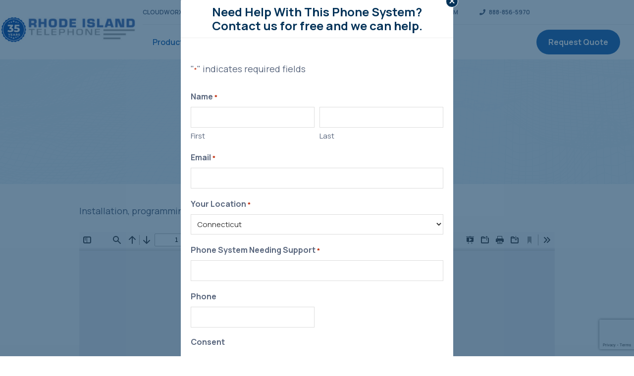

--- FILE ---
content_type: text/html; charset=UTF-8
request_url: https://www.ritelephone.com/system-manual/k-1900-1a/
body_size: 46836
content:
<!DOCTYPE html><html lang="en-US" prefix="og: https://ogp.me/ns#"><head ><meta charset="UTF-8" /> <script type="text/javascript">/*  */
var gform;gform||(document.addEventListener("gform_main_scripts_loaded",function(){gform.scriptsLoaded=!0}),document.addEventListener("gform/theme/scripts_loaded",function(){gform.themeScriptsLoaded=!0}),window.addEventListener("DOMContentLoaded",function(){gform.domLoaded=!0}),gform={domLoaded:!1,scriptsLoaded:!1,themeScriptsLoaded:!1,isFormEditor:()=>"function"==typeof InitializeEditor,callIfLoaded:function(o){return!(!gform.domLoaded||!gform.scriptsLoaded||!gform.themeScriptsLoaded&&!gform.isFormEditor()||(gform.isFormEditor()&&console.warn("The use of gform.initializeOnLoaded() is deprecated in the form editor context and will be removed in Gravity Forms 3.1."),o(),0))},initializeOnLoaded:function(o){gform.callIfLoaded(o)||(document.addEventListener("gform_main_scripts_loaded",()=>{gform.scriptsLoaded=!0,gform.callIfLoaded(o)}),document.addEventListener("gform/theme/scripts_loaded",()=>{gform.themeScriptsLoaded=!0,gform.callIfLoaded(o)}),window.addEventListener("DOMContentLoaded",()=>{gform.domLoaded=!0,gform.callIfLoaded(o)}))},hooks:{action:{},filter:{}},addAction:function(o,r,e,t){gform.addHook("action",o,r,e,t)},addFilter:function(o,r,e,t){gform.addHook("filter",o,r,e,t)},doAction:function(o){gform.doHook("action",o,arguments)},applyFilters:function(o){return gform.doHook("filter",o,arguments)},removeAction:function(o,r){gform.removeHook("action",o,r)},removeFilter:function(o,r,e){gform.removeHook("filter",o,r,e)},addHook:function(o,r,e,t,n){null==gform.hooks[o][r]&&(gform.hooks[o][r]=[]);var d=gform.hooks[o][r];null==n&&(n=r+"_"+d.length),gform.hooks[o][r].push({tag:n,callable:e,priority:t=null==t?10:t})},doHook:function(r,o,e){var t;if(e=Array.prototype.slice.call(e,1),null!=gform.hooks[r][o]&&((o=gform.hooks[r][o]).sort(function(o,r){return o.priority-r.priority}),o.forEach(function(o){"function"!=typeof(t=o.callable)&&(t=window[t]),"action"==r?t.apply(null,e):e[0]=t.apply(null,e)})),"filter"==r)return e[0]},removeHook:function(o,r,t,n){var e;null!=gform.hooks[o][r]&&(e=(e=gform.hooks[o][r]).filter(function(o,r,e){return!!(null!=n&&n!=o.tag||null!=t&&t!=o.priority)}),gform.hooks[o][r]=e)}});
/*  */</script> <meta name="viewport" content="width=device-width, initial-scale=1" /><style>img:is([sizes="auto" i], [sizes^="auto," i]) { contain-intrinsic-size: 3000px 1500px }</style><title>k-1900-1a - Rhode Island Telephone</title><meta name="description" content="Installation, programming, and operating instructions for K-1900-A multi-number dialer."/><meta name="robots" content="follow, index, max-snippet:-1, max-video-preview:-1, max-image-preview:large"/><link rel="canonical" href="https://www.ritelephone.com/system-manual/k-1900-1a/" /><meta property="og:locale" content="en_US" /><meta property="og:type" content="article" /><meta property="og:title" content="k-1900-1a - Rhode Island Telephone" /><meta property="og:description" content="Installation, programming, and operating instructions for K-1900-A multi-number dialer." /><meta property="og:url" content="https://www.ritelephone.com/system-manual/k-1900-1a/" /><meta property="og:site_name" content="Rhode Island Telephone" /><meta property="article:publisher" content="https://www.facebook.com/RhodeIslandTelephone" /><meta property="og:updated_time" content="2021-12-06T14:28:12-06:00" /><meta property="og:image" content="https://www.ritelephone.com/wp-content/uploads/2017/02/upcoming-events-1.jpg" /><meta property="og:image:secure_url" content="https://www.ritelephone.com/wp-content/uploads/2017/02/upcoming-events-1.jpg" /><meta property="og:image:width" content="1200" /><meta property="og:image:height" content="399" /><meta property="og:image:alt" content="k-1900-1a" /><meta property="og:image:type" content="image/jpeg" /><meta name="twitter:card" content="summary_large_image" /><meta name="twitter:title" content="k-1900-1a - Rhode Island Telephone" /><meta name="twitter:description" content="Installation, programming, and operating instructions for K-1900-A multi-number dialer." /><meta name="twitter:image" content="https://www.ritelephone.com/wp-content/uploads/2017/02/upcoming-events-1.jpg" /><link rel='dns-prefetch' href='//www.google.com' /><link rel="alternate" type="application/rss+xml" title="Rhode Island Telephone &raquo; Feed" href="https://www.ritelephone.com/feed/" /><link rel="alternate" type="application/rss+xml" title="Rhode Island Telephone &raquo; Comments Feed" href="https://www.ritelephone.com/comments/feed/" /><link rel="preload" href="https://www.ritelephone.com/wp-content/plugins/bb-plugin/fonts/fontawesome/5.15.4/webfonts/fa-solid-900.woff2" as="font" type="font/woff2" crossorigin="anonymous"><link rel="preload" href="https://www.ritelephone.com/wp-content/plugins/bb-plugin/fonts/fontawesome/5.15.4/webfonts/fa-regular-400.woff2" as="font" type="font/woff2" crossorigin="anonymous"><link rel="preload" href="https://www.ritelephone.com/wp-content/plugins/bb-plugin/fonts/fontawesome/5.15.4/webfonts/fa-brands-400.woff2" as="font" type="font/woff2" crossorigin="anonymous"><link data-optimized="1" rel='stylesheet' id='focus-pro-css' href='https://www.ritelephone.com/wp-content/litespeed/css/d5f4f4e8bd4d0c7eaab8229cb580d6f6.css?ver=ef642' type='text/css' media='all' /><link data-optimized="1" rel='stylesheet' id='wp-block-library-css' href='https://www.ritelephone.com/wp-content/litespeed/css/bb5c562867f1fb7f73ef07a98871e7ce.css?ver=0005e' type='text/css' media='all' /><style id='classic-theme-styles-inline-css' type='text/css'>/*! This file is auto-generated */
.wp-block-button__link{color:#fff;background-color:#32373c;border-radius:9999px;box-shadow:none;text-decoration:none;padding:calc(.667em + 2px) calc(1.333em + 2px);font-size:1.125em}.wp-block-file__button{background:#32373c;color:#fff;text-decoration:none}</style><style id='global-styles-inline-css' type='text/css'>:root{--wp--preset--aspect-ratio--square: 1;--wp--preset--aspect-ratio--4-3: 4/3;--wp--preset--aspect-ratio--3-4: 3/4;--wp--preset--aspect-ratio--3-2: 3/2;--wp--preset--aspect-ratio--2-3: 2/3;--wp--preset--aspect-ratio--16-9: 16/9;--wp--preset--aspect-ratio--9-16: 9/16;--wp--preset--color--black: #000000;--wp--preset--color--cyan-bluish-gray: #abb8c3;--wp--preset--color--white: #ffffff;--wp--preset--color--pale-pink: #f78da7;--wp--preset--color--vivid-red: #cf2e2e;--wp--preset--color--luminous-vivid-orange: #ff6900;--wp--preset--color--luminous-vivid-amber: #fcb900;--wp--preset--color--light-green-cyan: #7bdcb5;--wp--preset--color--vivid-green-cyan: #00d084;--wp--preset--color--pale-cyan-blue: #8ed1fc;--wp--preset--color--vivid-cyan-blue: #0693e3;--wp--preset--color--vivid-purple: #9b51e0;--wp--preset--gradient--vivid-cyan-blue-to-vivid-purple: linear-gradient(135deg,rgba(6,147,227,1) 0%,rgb(155,81,224) 100%);--wp--preset--gradient--light-green-cyan-to-vivid-green-cyan: linear-gradient(135deg,rgb(122,220,180) 0%,rgb(0,208,130) 100%);--wp--preset--gradient--luminous-vivid-amber-to-luminous-vivid-orange: linear-gradient(135deg,rgba(252,185,0,1) 0%,rgba(255,105,0,1) 100%);--wp--preset--gradient--luminous-vivid-orange-to-vivid-red: linear-gradient(135deg,rgba(255,105,0,1) 0%,rgb(207,46,46) 100%);--wp--preset--gradient--very-light-gray-to-cyan-bluish-gray: linear-gradient(135deg,rgb(238,238,238) 0%,rgb(169,184,195) 100%);--wp--preset--gradient--cool-to-warm-spectrum: linear-gradient(135deg,rgb(74,234,220) 0%,rgb(151,120,209) 20%,rgb(207,42,186) 40%,rgb(238,44,130) 60%,rgb(251,105,98) 80%,rgb(254,248,76) 100%);--wp--preset--gradient--blush-light-purple: linear-gradient(135deg,rgb(255,206,236) 0%,rgb(152,150,240) 100%);--wp--preset--gradient--blush-bordeaux: linear-gradient(135deg,rgb(254,205,165) 0%,rgb(254,45,45) 50%,rgb(107,0,62) 100%);--wp--preset--gradient--luminous-dusk: linear-gradient(135deg,rgb(255,203,112) 0%,rgb(199,81,192) 50%,rgb(65,88,208) 100%);--wp--preset--gradient--pale-ocean: linear-gradient(135deg,rgb(255,245,203) 0%,rgb(182,227,212) 50%,rgb(51,167,181) 100%);--wp--preset--gradient--electric-grass: linear-gradient(135deg,rgb(202,248,128) 0%,rgb(113,206,126) 100%);--wp--preset--gradient--midnight: linear-gradient(135deg,rgb(2,3,129) 0%,rgb(40,116,252) 100%);--wp--preset--font-size--small: 13px;--wp--preset--font-size--medium: 20px;--wp--preset--font-size--large: 36px;--wp--preset--font-size--x-large: 42px;--wp--preset--spacing--20: 0.44rem;--wp--preset--spacing--30: 0.67rem;--wp--preset--spacing--40: 1rem;--wp--preset--spacing--50: 1.5rem;--wp--preset--spacing--60: 2.25rem;--wp--preset--spacing--70: 3.38rem;--wp--preset--spacing--80: 5.06rem;--wp--preset--shadow--natural: 6px 6px 9px rgba(0, 0, 0, 0.2);--wp--preset--shadow--deep: 12px 12px 50px rgba(0, 0, 0, 0.4);--wp--preset--shadow--sharp: 6px 6px 0px rgba(0, 0, 0, 0.2);--wp--preset--shadow--outlined: 6px 6px 0px -3px rgba(255, 255, 255, 1), 6px 6px rgba(0, 0, 0, 1);--wp--preset--shadow--crisp: 6px 6px 0px rgba(0, 0, 0, 1);}:where(.is-layout-flex){gap: 0.5em;}:where(.is-layout-grid){gap: 0.5em;}body .is-layout-flex{display: flex;}.is-layout-flex{flex-wrap: wrap;align-items: center;}.is-layout-flex > :is(*, div){margin: 0;}body .is-layout-grid{display: grid;}.is-layout-grid > :is(*, div){margin: 0;}:where(.wp-block-columns.is-layout-flex){gap: 2em;}:where(.wp-block-columns.is-layout-grid){gap: 2em;}:where(.wp-block-post-template.is-layout-flex){gap: 1.25em;}:where(.wp-block-post-template.is-layout-grid){gap: 1.25em;}.has-black-color{color: var(--wp--preset--color--black) !important;}.has-cyan-bluish-gray-color{color: var(--wp--preset--color--cyan-bluish-gray) !important;}.has-white-color{color: var(--wp--preset--color--white) !important;}.has-pale-pink-color{color: var(--wp--preset--color--pale-pink) !important;}.has-vivid-red-color{color: var(--wp--preset--color--vivid-red) !important;}.has-luminous-vivid-orange-color{color: var(--wp--preset--color--luminous-vivid-orange) !important;}.has-luminous-vivid-amber-color{color: var(--wp--preset--color--luminous-vivid-amber) !important;}.has-light-green-cyan-color{color: var(--wp--preset--color--light-green-cyan) !important;}.has-vivid-green-cyan-color{color: var(--wp--preset--color--vivid-green-cyan) !important;}.has-pale-cyan-blue-color{color: var(--wp--preset--color--pale-cyan-blue) !important;}.has-vivid-cyan-blue-color{color: var(--wp--preset--color--vivid-cyan-blue) !important;}.has-vivid-purple-color{color: var(--wp--preset--color--vivid-purple) !important;}.has-black-background-color{background-color: var(--wp--preset--color--black) !important;}.has-cyan-bluish-gray-background-color{background-color: var(--wp--preset--color--cyan-bluish-gray) !important;}.has-white-background-color{background-color: var(--wp--preset--color--white) !important;}.has-pale-pink-background-color{background-color: var(--wp--preset--color--pale-pink) !important;}.has-vivid-red-background-color{background-color: var(--wp--preset--color--vivid-red) !important;}.has-luminous-vivid-orange-background-color{background-color: var(--wp--preset--color--luminous-vivid-orange) !important;}.has-luminous-vivid-amber-background-color{background-color: var(--wp--preset--color--luminous-vivid-amber) !important;}.has-light-green-cyan-background-color{background-color: var(--wp--preset--color--light-green-cyan) !important;}.has-vivid-green-cyan-background-color{background-color: var(--wp--preset--color--vivid-green-cyan) !important;}.has-pale-cyan-blue-background-color{background-color: var(--wp--preset--color--pale-cyan-blue) !important;}.has-vivid-cyan-blue-background-color{background-color: var(--wp--preset--color--vivid-cyan-blue) !important;}.has-vivid-purple-background-color{background-color: var(--wp--preset--color--vivid-purple) !important;}.has-black-border-color{border-color: var(--wp--preset--color--black) !important;}.has-cyan-bluish-gray-border-color{border-color: var(--wp--preset--color--cyan-bluish-gray) !important;}.has-white-border-color{border-color: var(--wp--preset--color--white) !important;}.has-pale-pink-border-color{border-color: var(--wp--preset--color--pale-pink) !important;}.has-vivid-red-border-color{border-color: var(--wp--preset--color--vivid-red) !important;}.has-luminous-vivid-orange-border-color{border-color: var(--wp--preset--color--luminous-vivid-orange) !important;}.has-luminous-vivid-amber-border-color{border-color: var(--wp--preset--color--luminous-vivid-amber) !important;}.has-light-green-cyan-border-color{border-color: var(--wp--preset--color--light-green-cyan) !important;}.has-vivid-green-cyan-border-color{border-color: var(--wp--preset--color--vivid-green-cyan) !important;}.has-pale-cyan-blue-border-color{border-color: var(--wp--preset--color--pale-cyan-blue) !important;}.has-vivid-cyan-blue-border-color{border-color: var(--wp--preset--color--vivid-cyan-blue) !important;}.has-vivid-purple-border-color{border-color: var(--wp--preset--color--vivid-purple) !important;}.has-vivid-cyan-blue-to-vivid-purple-gradient-background{background: var(--wp--preset--gradient--vivid-cyan-blue-to-vivid-purple) !important;}.has-light-green-cyan-to-vivid-green-cyan-gradient-background{background: var(--wp--preset--gradient--light-green-cyan-to-vivid-green-cyan) !important;}.has-luminous-vivid-amber-to-luminous-vivid-orange-gradient-background{background: var(--wp--preset--gradient--luminous-vivid-amber-to-luminous-vivid-orange) !important;}.has-luminous-vivid-orange-to-vivid-red-gradient-background{background: var(--wp--preset--gradient--luminous-vivid-orange-to-vivid-red) !important;}.has-very-light-gray-to-cyan-bluish-gray-gradient-background{background: var(--wp--preset--gradient--very-light-gray-to-cyan-bluish-gray) !important;}.has-cool-to-warm-spectrum-gradient-background{background: var(--wp--preset--gradient--cool-to-warm-spectrum) !important;}.has-blush-light-purple-gradient-background{background: var(--wp--preset--gradient--blush-light-purple) !important;}.has-blush-bordeaux-gradient-background{background: var(--wp--preset--gradient--blush-bordeaux) !important;}.has-luminous-dusk-gradient-background{background: var(--wp--preset--gradient--luminous-dusk) !important;}.has-pale-ocean-gradient-background{background: var(--wp--preset--gradient--pale-ocean) !important;}.has-electric-grass-gradient-background{background: var(--wp--preset--gradient--electric-grass) !important;}.has-midnight-gradient-background{background: var(--wp--preset--gradient--midnight) !important;}.has-small-font-size{font-size: var(--wp--preset--font-size--small) !important;}.has-medium-font-size{font-size: var(--wp--preset--font-size--medium) !important;}.has-large-font-size{font-size: var(--wp--preset--font-size--large) !important;}.has-x-large-font-size{font-size: var(--wp--preset--font-size--x-large) !important;}
:where(.wp-block-post-template.is-layout-flex){gap: 1.25em;}:where(.wp-block-post-template.is-layout-grid){gap: 1.25em;}
:where(.wp-block-columns.is-layout-flex){gap: 2em;}:where(.wp-block-columns.is-layout-grid){gap: 2em;}
:root :where(.wp-block-pullquote){font-size: 1.5em;line-height: 1.6;}</style><link data-optimized="1" rel='stylesheet' id='wpa-css-css' href='https://www.ritelephone.com/wp-content/litespeed/css/d16c6ff924a73f1f759c2a267340dada.css?ver=e14dc' type='text/css' media='all' /><link data-optimized="1" rel='stylesheet' id='font-awesome-5-css' href='https://www.ritelephone.com/wp-content/litespeed/css/8e3db8694d70c387bebe57e73d5da689.css?ver=02086' type='text/css' media='all' /><style id='fl-builder-layout-20-inline-css' type='text/css'>.fl-builder-content *,.fl-builder-content *:before,.fl-builder-content *:after {-webkit-box-sizing: border-box;-moz-box-sizing: border-box;box-sizing: border-box;}.fl-row:before,.fl-row:after,.fl-row-content:before,.fl-row-content:after,.fl-col-group:before,.fl-col-group:after,.fl-col:before,.fl-col:after,.fl-module:not([data-accepts]):before,.fl-module:not([data-accepts]):after,.fl-module-content:before,.fl-module-content:after {display: table;content: " ";}.fl-row:after,.fl-row-content:after,.fl-col-group:after,.fl-col:after,.fl-module:not([data-accepts]):after,.fl-module-content:after {clear: both;}.fl-clear {clear: both;}.fl-row,.fl-row-content {margin-left: auto;margin-right: auto;min-width: 0;}.fl-row-content-wrap {position: relative;}.fl-builder-mobile .fl-row-bg-photo .fl-row-content-wrap {background-attachment: scroll;}.fl-row-bg-video,.fl-row-bg-video .fl-row-content,.fl-row-bg-embed,.fl-row-bg-embed .fl-row-content {position: relative;}.fl-row-bg-video .fl-bg-video,.fl-row-bg-embed .fl-bg-embed-code {bottom: 0;left: 0;overflow: hidden;position: absolute;right: 0;top: 0;}.fl-row-bg-video .fl-bg-video video,.fl-row-bg-embed .fl-bg-embed-code video {bottom: 0;left: 0px;max-width: none;position: absolute;right: 0;top: 0px;}.fl-row-bg-video .fl-bg-video video {min-width: 100%;min-height: 100%;width: auto;height: auto;}.fl-row-bg-video .fl-bg-video iframe,.fl-row-bg-embed .fl-bg-embed-code iframe {pointer-events: none;width: 100vw;height: 56.25vw; max-width: none;min-height: 100vh;min-width: 177.77vh; position: absolute;top: 50%;left: 50%;-ms-transform: translate(-50%, -50%); -webkit-transform: translate(-50%, -50%); transform: translate(-50%, -50%);}.fl-bg-video-fallback {background-position: 50% 50%;background-repeat: no-repeat;background-size: cover;bottom: 0px;left: 0px;position: absolute;right: 0px;top: 0px;}.fl-row-bg-slideshow,.fl-row-bg-slideshow .fl-row-content {position: relative;}.fl-row .fl-bg-slideshow {bottom: 0;left: 0;overflow: hidden;position: absolute;right: 0;top: 0;z-index: 0;}.fl-builder-edit .fl-row .fl-bg-slideshow * {bottom: 0;height: auto !important;left: 0;position: absolute !important;right: 0;top: 0;}.fl-row-bg-overlay .fl-row-content-wrap:after {border-radius: inherit;content: '';display: block;position: absolute;top: 0;right: 0;bottom: 0;left: 0;z-index: 0;}.fl-row-bg-overlay .fl-row-content {position: relative;z-index: 1;}.fl-row-default-height .fl-row-content-wrap,.fl-row-custom-height .fl-row-content-wrap {display: -webkit-box;display: -webkit-flex;display: -ms-flexbox;display: flex;min-height: 100vh;}.fl-row-overlap-top .fl-row-content-wrap {display: -webkit-inline-box;display: -webkit-inline-flex;display: -moz-inline-box;display: -ms-inline-flexbox;display: inline-flex;width: 100%;}.fl-row-default-height .fl-row-content-wrap,.fl-row-custom-height .fl-row-content-wrap {min-height: 0;}.fl-row-default-height .fl-row-content,.fl-row-full-height .fl-row-content,.fl-row-custom-height .fl-row-content {-webkit-box-flex: 1 1 auto; -moz-box-flex: 1 1 auto;-webkit-flex: 1 1 auto;-ms-flex: 1 1 auto;flex: 1 1 auto;}.fl-row-default-height .fl-row-full-width.fl-row-content,.fl-row-full-height .fl-row-full-width.fl-row-content,.fl-row-custom-height .fl-row-full-width.fl-row-content {max-width: 100%;width: 100%;}.fl-row-default-height.fl-row-align-center .fl-row-content-wrap,.fl-row-full-height.fl-row-align-center .fl-row-content-wrap,.fl-row-custom-height.fl-row-align-center .fl-row-content-wrap {-webkit-align-items: center;-webkit-box-align: center;-webkit-box-pack: center;-webkit-justify-content: center;-ms-flex-align: center;-ms-flex-pack: center;justify-content: center;align-items: center;}.fl-row-default-height.fl-row-align-bottom .fl-row-content-wrap,.fl-row-full-height.fl-row-align-bottom .fl-row-content-wrap,.fl-row-custom-height.fl-row-align-bottom .fl-row-content-wrap {-webkit-align-items: flex-end;-webkit-justify-content: flex-end;-webkit-box-align: end;-webkit-box-pack: end;-ms-flex-align: end;-ms-flex-pack: end;justify-content: flex-end;align-items: flex-end;}.fl-col-group-equal-height {display: flex;flex-wrap: wrap;width: 100%;}.fl-col-group-equal-height.fl-col-group-has-child-loading {flex-wrap: nowrap;}.fl-col-group-equal-height .fl-col,.fl-col-group-equal-height .fl-col-content {display: flex;flex: 1 1 auto;}.fl-col-group-equal-height .fl-col-content {flex-direction: column;flex-shrink: 1;min-width: 1px;max-width: 100%;width: 100%;}.fl-col-group-equal-height:before,.fl-col-group-equal-height .fl-col:before,.fl-col-group-equal-height .fl-col-content:before,.fl-col-group-equal-height:after,.fl-col-group-equal-height .fl-col:after,.fl-col-group-equal-height .fl-col-content:after{content: none;}.fl-col-group-nested.fl-col-group-equal-height.fl-col-group-align-top .fl-col-content,.fl-col-group-equal-height.fl-col-group-align-top .fl-col-content {justify-content: flex-start;}.fl-col-group-nested.fl-col-group-equal-height.fl-col-group-align-center .fl-col-content,.fl-col-group-equal-height.fl-col-group-align-center .fl-col-content {justify-content: center;}.fl-col-group-nested.fl-col-group-equal-height.fl-col-group-align-bottom .fl-col-content,.fl-col-group-equal-height.fl-col-group-align-bottom .fl-col-content {justify-content: flex-end;}.fl-col-group-equal-height.fl-col-group-align-center .fl-col-group {width: 100%;}.fl-col {float: left;min-height: 1px;}.fl-col-bg-overlay .fl-col-content {position: relative;}.fl-col-bg-overlay .fl-col-content:after {border-radius: inherit;content: '';display: block;position: absolute;top: 0;right: 0;bottom: 0;left: 0;z-index: 0;}.fl-col-bg-overlay .fl-module {position: relative;z-index: 2;}.single:not(.woocommerce).single-fl-builder-template .fl-content {width: 100%;}.fl-builder-layer {position: absolute;top:0;left:0;right: 0;bottom: 0;z-index: 0;pointer-events: none;overflow: hidden;}.fl-builder-shape-layer {z-index: 0;}.fl-builder-shape-layer.fl-builder-bottom-edge-layer {z-index: 1;}.fl-row-bg-overlay .fl-builder-shape-layer {z-index: 1;}.fl-row-bg-overlay .fl-builder-shape-layer.fl-builder-bottom-edge-layer {z-index: 2;}.fl-row-has-layers .fl-row-content {z-index: 1;}.fl-row-bg-overlay .fl-row-content {z-index: 2;}.fl-builder-layer > * {display: block;position: absolute;top:0;left:0;width: 100%;}.fl-builder-layer + .fl-row-content {position: relative;}.fl-builder-layer .fl-shape {fill: #aaa;stroke: none;stroke-width: 0;width:100%;}@supports (-webkit-touch-callout: inherit) {.fl-row.fl-row-bg-parallax .fl-row-content-wrap,.fl-row.fl-row-bg-fixed .fl-row-content-wrap {background-position: center !important;background-attachment: scroll !important;}}@supports (-webkit-touch-callout: none) {.fl-row.fl-row-bg-fixed .fl-row-content-wrap {background-position: center !important;background-attachment: scroll !important;}}.fl-clearfix:before,.fl-clearfix:after {display: table;content: " ";}.fl-clearfix:after {clear: both;}.sr-only {position: absolute;width: 1px;height: 1px;padding: 0;overflow: hidden;clip: rect(0,0,0,0);white-space: nowrap;border: 0;}.fl-builder-content a.fl-button,.fl-builder-content a.fl-button:visited {border-radius: 4px;-moz-border-radius: 4px;-webkit-border-radius: 4px;display: inline-block;font-size: 16px;font-weight: normal;line-height: 18px;padding: 12px 24px;text-decoration: none;text-shadow: none;}.fl-builder-content .fl-button:hover {text-decoration: none;}.fl-builder-content .fl-button:active {position: relative;top: 1px;}.fl-builder-content .fl-button-width-full .fl-button {display: block;text-align: center;}.fl-builder-content .fl-button-width-custom .fl-button {display: inline-block;text-align: center;max-width: 100%;}.fl-builder-content .fl-button-left {text-align: left;}.fl-builder-content .fl-button-center {text-align: center;}.fl-builder-content .fl-button-right {text-align: right;}.fl-builder-content .fl-button i {font-size: 1.3em;height: auto;margin-right:8px;vertical-align: middle;width: auto;}.fl-builder-content .fl-button i.fl-button-icon-after {margin-left: 8px;margin-right: 0;}.fl-builder-content .fl-button-has-icon .fl-button-text {vertical-align: middle;}.fl-icon-wrap {display: inline-block;}.fl-icon {display: table-cell;vertical-align: middle;}.fl-icon a {text-decoration: none;}.fl-icon i {float: right;height: auto;width: auto;}.fl-icon i:before {border: none !important;height: auto;width: auto;}.fl-icon-text {display: table-cell;text-align: left;padding-left: 15px;vertical-align: middle;}.fl-icon-text-empty {display: none;}.fl-icon-text *:last-child {margin: 0 !important;padding: 0 !important;}.fl-icon-text a {text-decoration: none;}.fl-icon-text span {display: block;}.fl-icon-text span.mce-edit-focus {min-width: 1px;}.fl-module img {max-width: 100%;}.fl-photo {line-height: 0;position: relative;}.fl-photo-align-left {text-align: left;}.fl-photo-align-center {text-align: center;}.fl-photo-align-right {text-align: right;}.fl-photo-content {display: inline-block;line-height: 0;position: relative;max-width: 100%;}.fl-photo-img-svg {width: 100%;}.fl-photo-content img {display: inline;height: auto;max-width: 100%;}.fl-photo-crop-circle img {-webkit-border-radius: 100%;-moz-border-radius: 100%;border-radius: 100%;}.fl-photo-caption {font-size: 13px;line-height: 18px;overflow: hidden;text-overflow: ellipsis;}.fl-photo-caption-below {padding-bottom: 20px;padding-top: 10px;}.fl-photo-caption-hover {background: rgba(0,0,0,0.7);bottom: 0;color: #fff;left: 0;opacity: 0;filter: alpha(opacity = 0);padding: 10px 15px;position: absolute;right: 0;-webkit-transition:opacity 0.3s ease-in;-moz-transition:opacity 0.3s ease-in;transition:opacity 0.3s ease-in;}.fl-photo-content:hover .fl-photo-caption-hover {opacity: 100;filter: alpha(opacity = 100);}.fl-builder-pagination,.fl-builder-pagination-load-more {padding: 40px 0;}.fl-builder-pagination ul.page-numbers {list-style: none;margin: 0;padding: 0;text-align: center;}.fl-builder-pagination li {display: inline-block;list-style: none;margin: 0;padding: 0;}.fl-builder-pagination li a.page-numbers,.fl-builder-pagination li span.page-numbers {border: 1px solid #e6e6e6;display: inline-block;padding: 5px 10px;margin: 0 0 5px;}.fl-builder-pagination li a.page-numbers:hover,.fl-builder-pagination li span.current {background: #f5f5f5;text-decoration: none;}.fl-slideshow,.fl-slideshow * {-webkit-box-sizing: content-box;-moz-box-sizing: content-box;box-sizing: content-box;}.fl-slideshow .fl-slideshow-image img {max-width: none !important;}.fl-slideshow-social {line-height: 0 !important;}.fl-slideshow-social * {margin: 0 !important;}.fl-builder-content .bx-wrapper .bx-viewport {background: transparent;border: none;box-shadow: none;-moz-box-shadow: none;-webkit-box-shadow: none;left: 0;}.mfp-wrap button.mfp-arrow,.mfp-wrap button.mfp-arrow:active,.mfp-wrap button.mfp-arrow:hover,.mfp-wrap button.mfp-arrow:focus {background: transparent !important;border: none !important;outline: none;position: absolute;top: 50%;box-shadow: none !important;-moz-box-shadow: none !important;-webkit-box-shadow: none !important;}.mfp-wrap .mfp-close,.mfp-wrap .mfp-close:active,.mfp-wrap .mfp-close:hover,.mfp-wrap .mfp-close:focus {background: transparent !important;border: none !important;outline: none;position: absolute;top: 0;box-shadow: none !important;-moz-box-shadow: none !important;-webkit-box-shadow: none !important;}.admin-bar .mfp-wrap .mfp-close,.admin-bar .mfp-wrap .mfp-close:active,.admin-bar .mfp-wrap .mfp-close:hover,.admin-bar .mfp-wrap .mfp-close:focus {top: 32px!important;}img.mfp-img {padding: 0;}.mfp-counter {display: none;}.mfp-wrap .mfp-preloader.fa {font-size: 30px;}.fl-form-field {margin-bottom: 15px;}.fl-form-field input.fl-form-error {border-color: #DD6420;}.fl-form-error-message {clear: both;color: #DD6420;display: none;padding-top: 8px;font-size: 12px;font-weight: lighter;}.fl-form-button-disabled {opacity: 0.5;}.fl-animation {opacity: 0;}body.fl-no-js .fl-animation {opacity: 1;}.fl-builder-preview .fl-animation,.fl-builder-edit .fl-animation,.fl-animated {opacity: 1;}.fl-animated {animation-fill-mode: both;-webkit-animation-fill-mode: both;}.fl-button.fl-button-icon-animation i {width: 0 !important;opacity: 0;-ms-filter: "alpha(opacity=0)";transition: all 0.2s ease-out;-webkit-transition: all 0.2s ease-out;}.fl-button.fl-button-icon-animation:hover i {opacity: 1! important;-ms-filter: "alpha(opacity=100)";}.fl-button.fl-button-icon-animation i.fl-button-icon-after {margin-left: 0px !important;}.fl-button.fl-button-icon-animation:hover i.fl-button-icon-after {margin-left: 10px !important;}.fl-button.fl-button-icon-animation i.fl-button-icon-before {margin-right: 0 !important;}.fl-button.fl-button-icon-animation:hover i.fl-button-icon-before {margin-right: 20px !important;margin-left: -10px;}.fl-builder-content a.fl-button,.fl-builder-content a.fl-button:visited {background: #fafafa;border: 1px solid #ccc;color: #333;}.fl-builder-content a.fl-button *,.fl-builder-content a.fl-button:visited * {color: #333;}@media (max-width: 1200px) {}@media (max-width: 1023px) { .fl-col-group.fl-col-group-medium-reversed {display: -webkit-flex;display: flex;-webkit-flex-wrap: wrap-reverse;flex-wrap: wrap-reverse;flex-direction: row-reverse;} }@media (max-width: 860px) { .fl-row-content-wrap {background-attachment: scroll !important;}.fl-row-bg-parallax .fl-row-content-wrap {background-attachment: scroll !important;background-position: center center !important;}.fl-col-group.fl-col-group-equal-height {display: block;}.fl-col-group.fl-col-group-equal-height.fl-col-group-custom-width {display: -webkit-box;display: -webkit-flex;display: flex;}.fl-col-group.fl-col-group-responsive-reversed {display: -webkit-flex;display: flex;-webkit-flex-wrap: wrap-reverse;flex-wrap: wrap-reverse;flex-direction: row-reverse;}.fl-col-group.fl-col-group-responsive-reversed .fl-col:not(.fl-col-small-custom-width) {flex-basis: 100%;width: 100% !important;}.fl-col-group.fl-col-group-medium-reversed:not(.fl-col-group-responsive-reversed) {display: unset;display: unset;-webkit-flex-wrap: unset;flex-wrap: unset;flex-direction: unset;}.fl-col {clear: both;float: none;margin-left: auto;margin-right: auto;width: auto !important;}.fl-col-small:not(.fl-col-small-full-width) {max-width: 400px;}.fl-block-col-resize {display:none;}.fl-row[data-node] .fl-row-content-wrap {margin: 0;padding-left: 0;padding-right: 0;}.fl-row[data-node] .fl-bg-video,.fl-row[data-node] .fl-bg-slideshow {left: 0;right: 0;}.fl-col[data-node] .fl-col-content {margin: 0;padding-left: 0;padding-right: 0;} }@media (min-width: 1201px) {html .fl-visible-large:not(.fl-visible-desktop),html .fl-visible-medium:not(.fl-visible-desktop),html .fl-visible-mobile:not(.fl-visible-desktop) {display: none;}}@media (min-width: 1024px) and (max-width: 1200px) {html .fl-visible-desktop:not(.fl-visible-large),html .fl-visible-medium:not(.fl-visible-large),html .fl-visible-mobile:not(.fl-visible-large) {display: none;}}@media (min-width: 861px) and (max-width: 1023px) {html .fl-visible-desktop:not(.fl-visible-medium),html .fl-visible-large:not(.fl-visible-medium),html .fl-visible-mobile:not(.fl-visible-medium) {display: none;}}@media (max-width: 860px) {html .fl-visible-desktop:not(.fl-visible-mobile),html .fl-visible-large:not(.fl-visible-mobile),html .fl-visible-medium:not(.fl-visible-mobile) {display: none;}}.fl-col-content {display: flex;flex-direction: column;margin-top: 0px;margin-right: 0px;margin-bottom: 0px;margin-left: 0px;padding-top: 0px;padding-right: 0px;padding-bottom: 0px;padding-left: 0px;}.fl-row-fixed-width {max-width: 1280px;}.fl-row-content-wrap {margin-top: 0px;margin-right: 0px;margin-bottom: 0px;margin-left: 0px;padding-top: 0px;padding-right: 0px;padding-bottom: 0px;padding-left: 0px;}.fl-module-content, .fl-module:where(.fl-module:not(:has(> .fl-module-content))) {margin-top: 20px;margin-right: 20px;margin-bottom: 20px;margin-left: 20px;}.fl-node-6053b12219a5c > .fl-row-content-wrap {border-top-width: 1px;border-right-width: 0px;border-bottom-width: 1px;border-left-width: 0px;}.fl-node-60f9ef93aaaa5 > .fl-row-content-wrap {border-top-width: 1px;border-right-width: 0px;border-bottom-width: 1px;border-left-width: 0px;}.fl-node-6053b12219a60 {width: 22.5%;}.fl-node-6053b12219a60 > .fl-col-content {border-top-width: 1px;border-right-width: 1px;border-bottom-width: 1px;border-left-width: 1px;}@media(max-width: 860px) {.fl-builder-content .fl-node-6053b12219a60 {width: 80% !important;max-width: none;clear: none;float: left;}}.fl-node-6082d3427965b {width: 68%;}.fl-node-60832235e54e5 {width: 77.4%;}@media(max-width: 1023px) {.fl-builder-content .fl-node-60832235e54e5 {width: 60% !important;max-width: none;-webkit-box-flex: 0 1 auto;-moz-box-flex: 0 1 auto;-webkit-flex: 0 1 auto;-ms-flex: 0 1 auto;flex: 0 1 auto;}} .fl-node-60832235e54e5 > .fl-col-content {margin-right:0px;}.fl-node-60f9efad7bdec {width: 100%;}.fl-node-60f9f1578d975 {width: 33.33%;}@media(max-width: 860px) {.fl-builder-content .fl-node-60f9f1578d975 {width: 40% !important;max-width: none;clear: none;float: left;}}.fl-node-6053b12219a61 {width: 77.5%;}.fl-node-6053b12219a61 > .fl-col-content {border-top-width: 1px;border-right-width: 1px;border-bottom-width: 1px;border-left-width: 1px;}@media(max-width: 860px) {.fl-builder-content .fl-node-6053b12219a61 {width: 20% !important;max-width: none;clear: none;float: left;}}.fl-node-6082d34279660 {width: 31%;}.fl-node-60832235e54eb {width: 22.6%;}.fl-node-60f9f1578d977 {width: 33.34%;}@media(max-width: 860px) {.fl-builder-content .fl-node-60f9f1578d977 {width: 40% !important;max-width: none;clear: none;float: left;}}.fl-node-60f9f1578d979 {width: 33.33%;}@media(max-width: 860px) {.fl-builder-content .fl-node-60f9f1578d979 {width: 20% !important;max-width: none;clear: none;float: left;}}img.mfp-img {padding-bottom: 40px !important;}.fl-builder-edit .fl-fill-container img {transition: object-position .5s;}.fl-fill-container :is(.fl-module-content, .fl-photo, .fl-photo-content, img) {height: 100% !important;width: 100% !important;}@media (max-width: 860px) { .fl-photo-content,.fl-photo-img {max-width: 100%;} }.fl-node-6082d2f67df84, .fl-node-6082d2f67df84 .fl-photo {text-align: left;}.fl-node-6082d2f67df84 .fl-photo-content, .fl-node-6082d2f67df84 .fl-photo-img {width: 275px;}.fl-menu ul,.fl-menu li{list-style: none;margin: 0;padding: 0;}.fl-menu .menu:before,.fl-menu .menu:after{content: '';display: table;clear: both;}.fl-menu-horizontal {display: inline-flex;flex-wrap: wrap;align-items: center;}.fl-menu li{position: relative;}.fl-menu a{display: block;padding: 10px;text-decoration: none;}.fl-menu a:hover{text-decoration: none;}.fl-menu .sub-menu{min-width: 220px;}.fl-module[data-node] .fl-menu .fl-menu-expanded .sub-menu {background-color: transparent;-webkit-box-shadow: none;-ms-box-shadow: none;box-shadow: none;}.fl-menu .fl-has-submenu:focus,.fl-menu .fl-has-submenu .sub-menu:focus,.fl-menu .fl-has-submenu-container:focus {outline: 0;}.fl-menu .fl-has-submenu-container{ position: relative; }.fl-menu .fl-menu-accordion .fl-has-submenu > .sub-menu{display: none;}.fl-menu .fl-menu-accordion .fl-has-submenu.fl-active .hide-heading > .sub-menu {box-shadow: none;display: block !important;}.fl-menu .fl-menu-toggle{position: absolute;top: 0;right: 0;bottom: 0;height: 100%;cursor: pointer;}.fl-menu .fl-toggle-arrows .fl-menu-toggle:before,.fl-menu .fl-toggle-none .fl-menu-toggle:before{border-color: #333;}.fl-menu .fl-menu-expanded .fl-menu-toggle{display: none;}.fl-menu .fl-menu-mobile-toggle {position: relative;padding: 8px;background-color: transparent;border: none;color: #333;border-radius: 0;}.fl-menu .fl-menu-mobile-toggle:focus-visible {outline: 2px auto Highlight;outline: 2px auto -webkit-focus-ring-color;}.fl-menu .fl-menu-mobile-toggle.text{width: 100%;text-align: center;}.fl-menu .fl-menu-mobile-toggle.hamburger .fl-menu-mobile-toggle-label,.fl-menu .fl-menu-mobile-toggle.hamburger-label .fl-menu-mobile-toggle-label{display: inline-block;margin-left: 10px;vertical-align: middle;}.fl-menu .fl-menu-mobile-toggle.hamburger .svg-container,.fl-menu .fl-menu-mobile-toggle.hamburger-label .svg-container{display: inline-block;position: relative;width: 1.4em;height: 1.4em;vertical-align: middle;}.fl-menu .fl-menu-mobile-toggle.hamburger .hamburger-menu,.fl-menu .fl-menu-mobile-toggle.hamburger-label .hamburger-menu{position: absolute;top: 0;left: 0;right: 0;bottom: 0;}.fl-menu .fl-menu-mobile-toggle.hamburger .hamburger-menu rect,.fl-menu .fl-menu-mobile-toggle.hamburger-label .hamburger-menu rect{fill: currentColor;}li.mega-menu .hide-heading > a,li.mega-menu .hide-heading > .fl-has-submenu-container,li.mega-menu-disabled .hide-heading > a,li.mega-menu-disabled .hide-heading > .fl-has-submenu-container {display: none;}ul.fl-menu-horizontal li.mega-menu {position: static;}ul.fl-menu-horizontal li.mega-menu > ul.sub-menu {top: inherit !important;left: 0 !important;right: 0 !important;width: 100%;}ul.fl-menu-horizontal li.mega-menu.fl-has-submenu:hover > ul.sub-menu,ul.fl-menu-horizontal li.mega-menu.fl-has-submenu.focus > ul.sub-menu {display: flex !important;}ul.fl-menu-horizontal li.mega-menu > ul.sub-menu li {border-color: transparent;}ul.fl-menu-horizontal li.mega-menu > ul.sub-menu > li {width: 100%;}ul.fl-menu-horizontal li.mega-menu > ul.sub-menu > li > .fl-has-submenu-container a {font-weight: bold;}ul.fl-menu-horizontal li.mega-menu > ul.sub-menu > li > .fl-has-submenu-container a:hover {background: transparent;}ul.fl-menu-horizontal li.mega-menu > ul.sub-menu .fl-menu-toggle {display: none;}ul.fl-menu-horizontal li.mega-menu > ul.sub-menu ul.sub-menu {background: transparent;-webkit-box-shadow: none;-ms-box-shadow: none;box-shadow: none;display: block;min-width: 0;opacity: 1;padding: 0;position: static;visibility: visible;}:where(.fl-col-group-medium-reversed, .fl-col-group-responsive-reversed, .fl-col-group-equal-height.fl-col-group-custom-width) > .fl-menu-mobile-clone {flex: 1 1 100%;}.fl-menu-mobile-clone {clear: both;}.fl-menu-mobile-clone .fl-menu .menu {float: none !important;}.fl-menu-mobile-close {display: none;}.fl-menu-mobile-close,.fl-menu-mobile-close:hover,.fl-menu-mobile-close:focus {background: none;border: 0 none;color: inherit;font-size: 18px;padding: 10px 6px;}.fl-menu-mobile-close:focus-visible {outline: 2px auto Highlight;outline: 2px auto -webkit-focus-ring-color;}.fl-node-6082d330a0224 .fl-menu .menu {}.fl-node-6082d330a0224 .menu .fl-has-submenu .sub-menu{display: none;}.fl-node-6082d330a0224 .fl-menu .sub-menu {background-color: #ffffff;}.fl-node-6082d330a0224 .fl-menu .fl-menu-toggle:before{content: '';position: absolute;right: 50%;top: 50%;z-index: 1;display: block;width: 9px;height: 9px;margin: -5px -5px 0 0;border-right: 2px solid;border-bottom: 2px solid;-webkit-transform-origin: right bottom;-ms-transform-origin: right bottom;transform-origin: right bottom;-webkit-transform: translateX( -5px ) rotate( 45deg );-ms-transform: translateX( -5px ) rotate( 45deg );transform: translateX( -5px ) rotate( 45deg );}.fl-node-6082d330a0224 .fl-menu .fl-has-submenu.fl-active > .fl-has-submenu-container .fl-menu-toggle{-webkit-transform: rotate( -180deg );-ms-transform: rotate( -180deg );transform: rotate( -180deg );}.fl-node-6082d330a0224 .fl-menu-horizontal.fl-toggle-arrows .fl-has-submenu-container a{padding-right: 29px;}.fl-node-6082d330a0224 .fl-menu-horizontal.fl-toggle-arrows .fl-menu-toggle,.fl-node-6082d330a0224 .fl-menu-horizontal.fl-toggle-none .fl-menu-toggle{width: 29px;}.fl-node-6082d330a0224 .fl-menu-horizontal.fl-toggle-arrows .fl-menu-toggle,.fl-node-6082d330a0224 .fl-menu-horizontal.fl-toggle-none .fl-menu-toggle,.fl-node-6082d330a0224 .fl-menu-vertical.fl-toggle-arrows .fl-menu-toggle,.fl-node-6082d330a0224 .fl-menu-vertical.fl-toggle-none .fl-menu-toggle{width: 29px;}.fl-node-6082d330a0224 .fl-menu li{border-top: 1px solid transparent;}.fl-node-6082d330a0224 .fl-menu li:first-child{border-top: none;}@media ( max-width: 860px ) {.fl-node-6082d330a0224 .fl-menu .sub-menu {-webkit-box-shadow: none;-ms-box-shadow: none;box-shadow: none;}.fl-node-6082d330a0224 .mega-menu.fl-active .hide-heading > .sub-menu,.fl-node-6082d330a0224 .mega-menu-disabled.fl-active .hide-heading > .sub-menu {display: block !important;}.fl-node-6082d330a0224 .fl-menu-logo,.fl-node-6082d330a0224 .fl-menu-search-item {display: none;}} @media ( min-width: 861px ) {.fl-node-6082d330a0224 .fl-menu .menu > li{ display: inline-block; }.fl-node-6082d330a0224 .menu li{border-left: 1px solid transparent;border-top: none;}.fl-node-6082d330a0224 .menu li:first-child{border: none;}.fl-node-6082d330a0224 .menu li li{border-top: 1px solid transparent;border-left: none;}.fl-node-6082d330a0224 .menu .fl-has-submenu .sub-menu{position: absolute;top: 100%;left: 0;z-index: 10;visibility: hidden;opacity: 0;text-align:left;}.fl-node-6082d330a0224 .fl-has-submenu .fl-has-submenu .sub-menu{top: 0;left: 100%;}.fl-node-6082d330a0224 .fl-menu .fl-has-submenu:hover > .sub-menu,.fl-node-6082d330a0224 .fl-menu .fl-has-submenu.focus > .sub-menu{display: block;visibility: visible;opacity: 1;}.fl-node-6082d330a0224 .menu .fl-has-submenu.fl-menu-submenu-right .sub-menu{left: inherit;right: 0;}.fl-node-6082d330a0224 .menu .fl-has-submenu .fl-has-submenu.fl-menu-submenu-right .sub-menu{top: 0;left: inherit;right: 100%;}.fl-node-6082d330a0224 .fl-menu .fl-has-submenu.fl-active > .fl-has-submenu-container .fl-menu-toggle{-webkit-transform: none;-ms-transform: none;transform: none;}.fl-node-6082d330a0224 .fl-menu .fl-has-submenu .fl-has-submenu .fl-menu-toggle:before{-webkit-transform: translateY( -5px ) rotate( -45deg );-ms-transform: translateY( -5px ) rotate( -45deg );transform: translateY( -5px ) rotate( -45deg );}.fl-node-6082d330a0224 ul.sub-menu {padding-top: 0px;padding-right: 0px;padding-bottom: 0px;padding-left: 0px;}.fl-node-6082d330a0224 ul.sub-menu a {padding-top: 12px;padding-right: 12px;padding-bottom: 12px;padding-left: 12px;}}.fl-node-6082d330a0224 ul.fl-menu-horizontal li.mega-menu > ul.sub-menu > li > .fl-has-submenu-container a:hover {color: ;}.fl-node-6082d330a0224 .fl-menu .menu, .fl-node-6082d330a0224 .fl-menu .menu > li {font-size: 16px;line-height: 1;text-transform: none;}.fl-node-6082d330a0224 .fl-menu {text-align: left;}.fl-node-6082d330a0224 .fl-menu .menu {justify-content: left;}.fl-node-6082d330a0224 .menu a {padding-top: 15px;padding-right: 15px;padding-bottom: 15px;padding-left: 15px;}.fl-node-6082d330a0224 .fl-menu .menu .sub-menu > li {font-size: 15px;line-height: 1;}@media(max-width: 860px) {.fl-node-6082d330a0224 .menu li.fl-has-submenu ul.sub-menu {padding-left: 15px;}.fl-node-6082d330a0224 .fl-menu .sub-menu {background-color: transparent;}} .fl-node-6082d330a0224 > .fl-module-content {margin-right:0px;margin-left:5px;}.fl-builder-content .fl-rich-text strong {font-weight: bold;}.fl-module.fl-rich-text p:last-child {margin-bottom: 0;}.fl-builder-edit .fl-module.fl-rich-text p:not(:has(~ *:not(.fl-block-overlay))) {margin-bottom: 0;}.fl-builder-content .fl-node-6082d34880492 .fl-rich-text, .fl-builder-content .fl-node-6082d34880492 .fl-rich-text *:not(b, strong) {font-size: 16px;text-align: right;} .fl-node-6082d34880492 > .fl-module-content {margin-top:15px;margin-right:30px;margin-bottom:15px;}@media (max-width: 860px) { .fl-node-6082d34880492 > .fl-module-content { margin-right:20px; } } .fl-node-6082d3758f66b > .fl-module-content {margin-top:15px;margin-bottom:15px;}.fl-node-6083225b27a43.fl-button-wrap, .fl-node-6083225b27a43 .fl-button-wrap {text-align: center;} .fl-node-6083225b27a43 > .fl-module-content {margin-top:10px;margin-bottom:10px;}.fl-node-60f9ef93aac11, .fl-node-60f9ef93aac11 .fl-photo {text-align: left;}.fl-node-60f9ef93aac11 .fl-photo-content, .fl-node-60f9ef93aac11 .fl-photo-img {width: 275px;}@media(max-width: 860px) {.fl-node-60f9ef93aac11 .fl-photo-content, .fl-node-60f9ef93aac11 .fl-photo-img {width: 200px;}}.fl-builder-content .fl-node-60f9ef93aac15 .fl-rich-text, .fl-builder-content .fl-node-60f9ef93aac15 .fl-rich-text *:not(b, strong) {text-align: center;} .fl-node-60f9ef93aac15 > .fl-module-content {margin-top:15px;margin-right:10px;margin-bottom:15px;margin-left:10px;}@media ( max-width: 860px ) { .fl-node-60f9ef93aac15.fl-module > .fl-module-content {margin-right:5px;margin-left:5px;}}.fl-node-60f9ef93aac1b .fl-menu .menu {}.fl-builder-content .fl-node-60f9ef93aac1b .menu > li > a,.fl-builder-content .fl-node-60f9ef93aac1b .menu > li > .fl-has-submenu-container > a,.fl-builder-content .fl-node-60f9ef93aac1b .sub-menu > li > a,.fl-builder-content .fl-node-60f9ef93aac1b .sub-menu > li > .fl-has-submenu-container > a{color: #2b6fb7;}.fl-node-60f9ef93aac1b .fl-menu .fl-toggle-arrows .fl-menu-toggle:before,.fl-node-60f9ef93aac1b .fl-menu .fl-toggle-none .fl-menu-toggle:before {border-color: #2b6fb7;}.fl-node-60f9ef93aac1b .menu .fl-has-submenu .sub-menu{display: none;}.fl-node-60f9ef93aac1b .fl-menu .sub-menu {background-color: #ffffff;}.fl-node-60f9ef93aac1b .fl-menu .fl-menu-toggle:before{content: '';position: absolute;right: 50%;top: 50%;z-index: 1;display: block;width: 9px;height: 9px;margin: -5px -5px 0 0;border-right: 2px solid;border-bottom: 2px solid;-webkit-transform-origin: right bottom;-ms-transform-origin: right bottom;transform-origin: right bottom;-webkit-transform: translateX( -5px ) rotate( 45deg );-ms-transform: translateX( -5px ) rotate( 45deg );transform: translateX( -5px ) rotate( 45deg );}.fl-node-60f9ef93aac1b .fl-menu .fl-has-submenu.fl-active > .fl-has-submenu-container .fl-menu-toggle{-webkit-transform: rotate( -180deg );-ms-transform: rotate( -180deg );transform: rotate( -180deg );}.fl-node-60f9ef93aac1b .fl-menu-horizontal.fl-toggle-arrows .fl-has-submenu-container a{padding-right: 26px;}.fl-node-60f9ef93aac1b .fl-menu-horizontal.fl-toggle-arrows .fl-menu-toggle,.fl-node-60f9ef93aac1b .fl-menu-horizontal.fl-toggle-none .fl-menu-toggle{width: 25px;}.fl-node-60f9ef93aac1b .fl-menu-horizontal.fl-toggle-arrows .fl-menu-toggle,.fl-node-60f9ef93aac1b .fl-menu-horizontal.fl-toggle-none .fl-menu-toggle,.fl-node-60f9ef93aac1b .fl-menu-vertical.fl-toggle-arrows .fl-menu-toggle,.fl-node-60f9ef93aac1b .fl-menu-vertical.fl-toggle-none .fl-menu-toggle{width: 26px;}.fl-node-60f9ef93aac1b .fl-menu li{border-top: 1px solid transparent;}.fl-node-60f9ef93aac1b .fl-menu li:first-child{border-top: none;}.fl-node-60f9ef93aac1b .fl-menu-mobile-flyout {background-color: #fff;right: -267px;height: 0px;overflow-y: auto;padding: 0 5px;position: fixed;top: 0;transition-property: left, right;transition-duration: .2s;-moz-box-shadow: 0 0 4px #4e3c3c;-webkit-box-shadow: 0 0 4px #4e3c3c;box-shadow: 0 0 4px #4e3c3c;z-index: 999999;width: 250px;}.fl-node-60f9ef93aac1b .fl-menu-mobile-flyout ul {margin: 0 auto;}.fl-node-60f9ef93aac1b .fl-menu .fl-menu-mobile-flyout .menu {display: block !important;float: none;}.admin-bar .fl-node-60f9ef93aac1b .fl-menu-mobile-flyout {top: 32px;}.fl-menu-mobile-close {display: block;}.fl-flyout-right .fl-menu-mobile-close {float: left;}.fl-flyout-left .fl-menu-mobile-close {float: right;}.fl-node-60f9ef93aac1b .fl-menu ul.menu {display: none;float: none;}.fl-node-60f9ef93aac1b .fl-menu .sub-menu {-webkit-box-shadow: none;-ms-box-shadow: none;box-shadow: none;}.fl-node-60f9ef93aac1b .mega-menu.fl-active .hide-heading > .sub-menu,.fl-node-60f9ef93aac1b .mega-menu-disabled.fl-active .hide-heading > .sub-menu {display: block !important;}.fl-node-60f9ef93aac1b .fl-menu-logo,.fl-node-60f9ef93aac1b .fl-menu-search-item {display: none;}.fl-node-60f9ef93aac1b .fl-menu .fl-menu-mobile-toggle {color: #2b6fb7;font-size: 16px;text-transform: none;padding-top: 12px;padding-right: 12px;padding-bottom: 12px;padding-left: 12px;border-color: rgba( 0,0,0,0.1 );}.fl-node-60f9ef93aac1b .fl-menu .fl-menu-mobile-toggle rect,.fl-node-60f9ef93aac1b .fl-menu .fl-menu-mobile-toggle.hamburger .hamburger-menu rect {fill: #2b6fb7;}.fl-node-60f9ef93aac1b .fl-menu .fl-menu-mobile-toggle:hover,.fl-node-60f9ef93aac1b .fl-menu .fl-menu-mobile-toggle.fl-active {}.fl-node-60f9ef93aac1b .fl-menu .fl-menu-mobile-toggle:hover rect,.fl-node-60f9ef93aac1b .fl-menu .fl-menu-mobile-toggle.fl-active rect,.fl-node-60f9ef93aac1b .fl-menu .fl-menu-mobile-toggle.hamburger:hover .hamburger-menu rect,.fl-node-60f9ef93aac1b .fl-menu .fl-menu-mobile-toggle.fl-active .hamburger-menu rect {}.fl-node-60f9ef93aac1b ul.fl-menu-horizontal li.mega-menu > ul.sub-menu > li > .fl-has-submenu-container a:hover {color: #2b6fb7;}.fl-node-60f9ef93aac1b .fl-menu .menu, .fl-node-60f9ef93aac1b .fl-menu .menu > li {font-size: 15px;line-height: 1.1;text-transform: none;}.fl-node-60f9ef93aac1b .fl-menu {text-align: right;}.fl-node-60f9ef93aac1b .fl-menu .menu {justify-content: right;}.fl-node-60f9ef93aac1b .menu a {padding-top: 12px;padding-right: 12px;padding-bottom: 12px;padding-left: 12px;}.fl-node-60f9ef93aac1b .fl-menu .menu .sub-menu > li {font-size: 16px;line-height: 1;}.fl-node-60f9ef93aac1b .menu li.fl-has-submenu ul.sub-menu {padding-left: 15px;}.fl-node-60f9ef93aac1b .fl-menu .sub-menu {background-color: transparent;}.fl-node-60f9ef93aac1b .fl-menu .fl-menu-mobile-toggle {float: right;}@media(max-width: 1200px) {.fl-node-60f9ef93aac1b .fl-menu .fl-menu-mobile-toggle {float: none;}}@media(max-width: 1023px) {.fl-node-60f9ef93aac1b .fl-menu .fl-menu-mobile-toggle {float: none;}}@media(max-width: 860px) {.fl-node-60f9ef93aac1b .fl-menu {text-align: left;}.fl-node-60f9ef93aac1b .fl-menu .menu {justify-content: left;}.fl-node-60f9ef93aac1b .fl-menu .fl-menu-mobile-toggle {float: left;}} .fl-node-60f9ef93aac1b > .fl-module-content {margin-right:0px;margin-left:5px;}.fl-node-60f9ef93aac1d.fl-button-wrap, .fl-node-60f9ef93aac1d .fl-button-wrap {text-align: right;}.fl-builder-content .fl-node-60f9ef93aac1d a.fl-button, .fl-builder-content .fl-node-60f9ef93aac1d a.fl-button:visited, .fl-page .fl-builder-content .fl-node-60f9ef93aac1d a.fl-button, .fl-page .fl-builder-content .fl-node-60f9ef93aac1d a.fl-button:visited {text-align: center;} .fl-node-60f9ef93aac1d > .fl-module-content {margin-top:10px;margin-bottom:10px;}.fl-node-6082d3844135a .fl-separator {border-top-width: 1px;max-width: 100%;margin: auto;}.fl-node-6082d3844135a .fl-separator {border-top-color: #eeeeee;border-top-style: solid;} .fl-node-6082d3844135a > .fl-module-content {margin-top:0px;margin-right:0px;margin-bottom:0px;margin-left:0px;}.fl-node-60f9ef93aac18 .fl-separator {border-top-width: 1px;max-width: 100%;margin: auto;}.fl-node-60f9ef93aac18 .fl-separator {border-top-color: #eeeeee;border-top-style: solid;} .fl-node-60f9ef93aac18 > .fl-module-content {margin-top:0px;margin-right:0px;margin-bottom:0px;margin-left:0px;}.fl-builder-content[data-type="header"].fl-theme-builder-header-sticky {position: fixed;width: 100%;z-index: 100;}.fl-theme-builder-flyout-menu-push-left .fl-builder-content[data-type="header"].fl-theme-builder-header-sticky {left: auto !important;transition: left 0.2s !important;}.fl-theme-builder-flyout-menu-push-right .fl-builder-content[data-type="header"].fl-theme-builder-header-sticky {right: auto !important;transition: right 0.2s !important;}.fl-builder-content[data-type="header"].fl-theme-builder-header-sticky .fl-menu .fl-menu-mobile-opacity {height: 100vh;width: 100vw;}.fl-builder-content[data-type="header"]:not([data-overlay="1"]).fl-theme-builder-header-sticky .fl-menu-mobile-flyout {top: 0px;}.fl-theme-builder-flyout-menu-active body {margin-left: 0px !important;margin-right: 0px !important;}.fl-theme-builder-has-flyout-menu, .fl-theme-builder-has-flyout-menu body {overflow-x: hidden;}.fl-theme-builder-flyout-menu-push-right {right: 0px;transition: right 0.2s ease-in-out;}.fl-theme-builder-flyout-menu-push-left {left: 0px;transition: left 0.2s ease-in-out;}.fl-theme-builder-flyout-menu-active .fl-theme-builder-flyout-menu-push-right {position: relative;right: 250px;}.fl-theme-builder-flyout-menu-active .fl-theme-builder-flyout-menu-push-left {position: relative;left: 250px;}.fl-theme-builder-flyout-menu-active .fl-builder-content[data-type="header"] .fl-menu-disable-transition {transition: none;}.fl-builder-content[data-shrink="1"] .fl-row-content-wrap,.fl-builder-content[data-shrink="1"] .fl-col-content,.fl-builder-content[data-shrink="1"] .fl-module-content,.fl-builder-content[data-shrink="1"] img {-webkit-transition: all 0.4s ease-in-out, background-position 1ms;-moz-transition: all 0.4s ease-in-out, background-position 1ms;transition: all 0.4s ease-in-out, background-position 1ms;}.fl-builder-content[data-shrink="1"] img {width: auto;}.fl-builder-content[data-shrink="1"] img.fl-photo-img {width: auto;height: auto;}.fl-builder-content[data-type="header"].fl-theme-builder-header-shrink .fl-row-content-wrap {margin-bottom: 0;margin-top: 0;}.fl-theme-builder-header-shrink-row-bottom.fl-row-content-wrap {padding-bottom: 5px;}.fl-theme-builder-header-shrink-row-top.fl-row-content-wrap {padding-top: 5px;}.fl-builder-content[data-type="header"].fl-theme-builder-header-shrink .fl-col-content {margin-bottom: 0;margin-top: 0;padding-bottom: 0;padding-top: 0;}.fl-theme-builder-header-shrink-module-bottom.fl-module-content,.fl-theme-builder-header-shrink-module-bottom.fl-module:where(.fl-module:not(:has(> .fl-module-content))) {margin-bottom: 5px;}.fl-theme-builder-header-shrink-module-top.fl-module-content,.fl-theme-builder-header-shrink-module-bottom.fl-module:where(.fl-module:not(:has(> .fl-module-content))) {margin-top: 5px;}.fl-builder-content[data-type="header"].fl-theme-builder-header-shrink img {-webkit-transition: all 0.4s ease-in-out, background-position 1ms;-moz-transition: all 0.4s ease-in-out, background-position 1ms;transition: all 0.4s ease-in-out, background-position 1ms;}.fl-builder-content[data-overlay="1"]:not(.fl-theme-builder-header-sticky):not(.fl-builder-content-editing) {position: absolute;width: 100%;z-index: 100;}.fl-builder-edit body:not(.single-fl-theme-layout) .fl-builder-content[data-overlay="1"] {display: none;}body:not(.single-fl-theme-layout) .fl-builder-content[data-overlay="1"]:not(.fl-theme-builder-header-scrolled):not([data-overlay-bg="default"]) .fl-row-content-wrap,body:not(.single-fl-theme-layout) .fl-builder-content[data-overlay="1"]:not(.fl-theme-builder-header-scrolled):not([data-overlay-bg="default"]) .fl-col-content,body:not(.single-fl-theme-layout) .fl-builder-content[data-overlay="1"]:not(.fl-theme-builder-header-scrolled):not([data-overlay-bg="default"]) .fl-module-box {background: transparent;}.fl-builder-row-settings #fl-field-separator_position {display: none !important;}.fl-builder-row-settings #fl-field-separator_position {display: none !important;}.fl-node-6053b12219a5c .fl-row-content {min-width: 0px;}.fl-node-60f9ef93aaaa5 .fl-row-content {min-width: 0px;}</style><style id='fl-builder-layout-23-inline-css' type='text/css'>.fl-node-6053b3557d529 > .fl-row-content-wrap {background-image: linear-gradient(200deg, #043359 0%, #2b6fb7 100%);border-top-width: 1px;border-right-width: 0px;border-bottom-width: 1px;border-left-width: 0px;} .fl-node-6053b3557d529 > .fl-row-content-wrap {padding-top:60px;padding-bottom:50px;}.fl-node-6053b3557d523 > .fl-row-content-wrap {border-top-width: 1px;border-right-width: 0px;border-bottom-width: 1px;border-left-width: 0px;}.fl-node-6053b3557d523 .fl-row-content {max-width: 800px;} .fl-node-6053b3557d523 > .fl-row-content-wrap {padding-top:13px;padding-bottom:0px;}.fl-node-6053b3557d52d {width: 28.48%;}.fl-node-6053b3557d52d > .fl-col-content {border-top-width: 1px;border-right-width: 1px;border-bottom-width: 1px;border-left-width: 1px;}@media(max-width: 1023px) {.fl-builder-content .fl-node-6053b3557d52d {width: 50% !important;max-width: none;-webkit-box-flex: 0 1 auto;-moz-box-flex: 0 1 auto;-webkit-flex: 0 1 auto;-ms-flex: 0 1 auto;flex: 0 1 auto;}}@media(max-width: 860px) {.fl-builder-content .fl-node-6053b3557d52d {width: 100% !important;max-width: none;clear: none;float: left;}}.fl-node-608330a13cb86 {width: 50%;}@media(max-width: 1023px) {.fl-builder-content .fl-node-608330a13cb86 {width: 50% !important;max-width: none;-webkit-box-flex: 0 1 auto;-moz-box-flex: 0 1 auto;-webkit-flex: 0 1 auto;-ms-flex: 0 1 auto;flex: 0 1 auto;}}@media(max-width: 860px) {.fl-builder-content .fl-node-608330a13cb86 {width: 100% !important;max-width: none;clear: none;float: left;}}.fl-node-6090485e7bad0 {width: 50%;}@media(max-width: 860px) {.fl-builder-content .fl-node-6090485e7bad0 {width: 100% !important;max-width: none;clear: none;float: left;}}.fl-node-w79fuq8b4jpr {width: 25%;}.fl-node-6053b3557d52c {width: 29.98%;}.fl-node-6053b3557d52c > .fl-col-content {border-top-width: 1px;border-right-width: 1px;border-bottom-width: 1px;border-left-width: 1px;}@media(max-width: 1023px) {.fl-builder-content .fl-node-6053b3557d52c {width: 50% !important;max-width: none;-webkit-box-flex: 0 1 auto;-moz-box-flex: 0 1 auto;-webkit-flex: 0 1 auto;-ms-flex: 0 1 auto;flex: 0 1 auto;}}@media(max-width: 860px) {.fl-builder-content .fl-node-6053b3557d52c {width: 100% !important;max-width: none;clear: none;float: left;}} .fl-node-6053b3557d52c > .fl-col-content {padding-right:30px;}.fl-node-608330a13cb8b {width: 50%;}@media(max-width: 1023px) {.fl-builder-content .fl-node-608330a13cb8b {width: 50% !important;max-width: none;-webkit-box-flex: 0 1 auto;-moz-box-flex: 0 1 auto;-webkit-flex: 0 1 auto;-ms-flex: 0 1 auto;flex: 0 1 auto;}}@media(max-width: 860px) {.fl-builder-content .fl-node-608330a13cb8b {width: 100% !important;max-width: none;clear: none;float: left;}}.fl-node-6083324b61b4f {width: 25%;}@media(max-width: 860px) {.fl-builder-content .fl-node-6083324b61b4f {width: 33.33% !important;max-width: none;clear: none;float: left;}}.fl-node-6090485e7bad7 {width: 50%;}@media(max-width: 860px) {.fl-builder-content .fl-node-6090485e7bad7 {width: 100% !important;max-width: none;clear: none;float: left;}}.fl-node-6053b3557d52b {width: 41.54%;}.fl-node-6053b3557d52b > .fl-col-content {border-top-width: 1px;border-right-width: 1px;border-bottom-width: 1px;border-left-width: 1px;}@media(max-width: 1023px) {.fl-builder-content .fl-node-6053b3557d52b {width: 100% !important;max-width: none;-webkit-box-flex: 0 1 auto;-moz-box-flex: 0 1 auto;-webkit-flex: 0 1 auto;-ms-flex: 0 1 auto;flex: 0 1 auto;}}@media(max-width: 860px) {.fl-builder-content .fl-node-6053b3557d52b {width: 100% !important;max-width: none;clear: none;float: left;}}.fl-node-6083324b61b54 {width: 25%;}@media(max-width: 860px) {.fl-builder-content .fl-node-6083324b61b54 {width: 33.33% !important;max-width: none;clear: none;float: left;}}.fl-node-6083324b61b58 {width: 25%;}@media(max-width: 860px) {.fl-builder-content .fl-node-6083324b61b58 {width: 33.33% !important;max-width: none;clear: none;float: left;}}@media (max-width: 860px) { .fl-module-icon {text-align: center;} }.fl-node-6053b3557d52f .fl-icon i,.fl-node-6053b3557d52f .fl-icon i:before {color: #9b9b9b;}.fl-node-6053b3557d52f .fl-icon i:hover,.fl-node-6053b3557d52f .fl-icon i:hover:before,.fl-node-6053b3557d52f .fl-icon a:hover i,.fl-node-6053b3557d52f .fl-icon a:hover i:before {color: #7f7f7f;}.fl-node-6053b3557d52f .fl-icon i, .fl-node-6053b3557d52f .fl-icon i:before {font-size: 16px;}.fl-node-6053b3557d52f .fl-icon-wrap .fl-icon-text {height: 28px;}.fl-node-6053b3557d52f.fl-module-icon {text-align: left;}@media(max-width: 1200px) {.fl-node-6053b3557d52f .fl-icon-wrap .fl-icon-text {height: 28px;}}@media(max-width: 1023px) {.fl-node-6053b3557d52f .fl-icon-wrap .fl-icon-text {height: 28px;}}@media(max-width: 860px) {.fl-node-6053b3557d52f .fl-icon-wrap .fl-icon-text {height: 28px;}} .fl-node-6053b3557d52f > .fl-module-content {margin-top:0px;margin-bottom:0px;margin-left:5px;}.fl-node-6053b3557d530 .fl-icon i,.fl-node-6053b3557d530 .fl-icon i:before {color: #9b9b9b;}.fl-node-6053b3557d530 .fl-icon i, .fl-node-6053b3557d530 .fl-icon i:before {font-size: 16px;}.fl-node-6053b3557d530 .fl-icon-wrap .fl-icon-text {height: 28px;}.fl-node-6053b3557d530.fl-module-icon {text-align: left;}@media(max-width: 1200px) {.fl-node-6053b3557d530 .fl-icon-wrap .fl-icon-text {height: 28px;}}@media(max-width: 1023px) {.fl-node-6053b3557d530 .fl-icon-wrap .fl-icon-text {height: 28px;}}@media(max-width: 860px) {.fl-node-6053b3557d530 .fl-icon-wrap .fl-icon-text {height: 28px;}} .fl-node-6053b3557d530 > .fl-module-content {margin-top:0px;margin-right:0px;margin-bottom:0px;margin-left:3px;}.fl-node-6053b3557d536 .fl-icon i,.fl-node-6053b3557d536 .fl-icon i:before {color: #9b9b9b;}.fl-node-6053b3557d536 .fl-icon i:hover,.fl-node-6053b3557d536 .fl-icon i:hover:before,.fl-node-6053b3557d536 .fl-icon a:hover i,.fl-node-6053b3557d536 .fl-icon a:hover i:before {color: #7f7f7f;}.fl-node-6053b3557d536 .fl-icon i, .fl-node-6053b3557d536 .fl-icon i:before {font-size: 16px;}.fl-node-6053b3557d536 .fl-icon-wrap .fl-icon-text {height: 28px;}.fl-node-6053b3557d536.fl-module-icon {text-align: left;}@media(max-width: 1200px) {.fl-node-6053b3557d536 .fl-icon-wrap .fl-icon-text {height: 28px;}}@media(max-width: 1023px) {.fl-node-6053b3557d536 .fl-icon-wrap .fl-icon-text {height: 28px;}}@media(max-width: 860px) {.fl-node-6053b3557d536 .fl-icon-wrap .fl-icon-text {height: 28px;}} .fl-node-6053b3557d536 > .fl-module-content {margin-top:0px;margin-bottom:0px;margin-left:5px;}.fl-node-6053b3557d537 .fl-icon i,.fl-node-6053b3557d537 .fl-icon i:before {color: #9b9b9b;}.fl-node-6053b3557d537 .fl-icon i, .fl-node-6053b3557d537 .fl-icon i:before {font-size: 16px;}.fl-node-6053b3557d537 .fl-icon-wrap .fl-icon-text {height: 28px;}.fl-node-6053b3557d537.fl-module-icon {text-align: left;}@media(max-width: 1200px) {.fl-node-6053b3557d537 .fl-icon-wrap .fl-icon-text {height: 28px;}}@media(max-width: 1023px) {.fl-node-6053b3557d537 .fl-icon-wrap .fl-icon-text {height: 28px;}}@media(max-width: 860px) {.fl-node-6053b3557d537 .fl-icon-wrap .fl-icon-text {height: 28px;}} .fl-node-6053b3557d537 > .fl-module-content {margin-top:0px;margin-right:0px;margin-bottom:0px;margin-left:3px;}.fl-module-heading .fl-heading {padding: 0 !important;margin: 0 !important;} .fl-node-60832e8670c48 > .fl-module-content {margin-bottom:30px;}@media (max-width: 860px) { .fl-node-60832e8670c48 > .fl-module-content { margin-bottom:20px; } }.fl-node-60832efd64a77.fl-button-wrap, .fl-node-60832efd64a77 .fl-button-wrap {text-align: left;} .fl-node-60832efd64a77 > .fl-module-content {margin-top:0px;margin-right:10px;margin-left:10px;}.fl-node-6083302158df1.fl-button-wrap, .fl-node-6083302158df1 .fl-button-wrap {text-align: left;} .fl-node-6083302158df1 > .fl-module-content {margin-top:0px;margin-right:10px;margin-left:10px;}.fl-node-608332501d615, .fl-node-608332501d615 .fl-photo {text-align: center;}.fl-node-608332501d615 .fl-photo-content, .fl-node-608332501d615 .fl-photo-img {width: 140px;}.fl-node-60833264e81bd, .fl-node-60833264e81bd .fl-photo {text-align: center;}.fl-node-60833264e81bd .fl-photo-content, .fl-node-60833264e81bd .fl-photo-img {width: 80px;}.fl-node-6083327461a93, .fl-node-6083327461a93 .fl-photo {text-align: center;}.fl-node-6083327461a93 .fl-photo-content, .fl-node-6083327461a93 .fl-photo-img {width: 100px;}.fl-builder-content .fl-node-60904884719d1 .fl-rich-text, .fl-builder-content .fl-node-60904884719d1 .fl-rich-text *:not(b, strong) {font-size: 15px;text-align: right;}@media(max-width: 860px) {.fl-builder-content .fl-node-60904884719d1 .fl-rich-text, .fl-builder-content .fl-node-60904884719d1 .fl-rich-text *:not(b, strong) {text-align: center;}}@media ( max-width: 860px ) { .fl-node-60904884719d1.fl-module > .fl-module-content {margin-top:0px;}}.fl-builder-content .fl-node-609048b216dfc .fl-rich-text, .fl-builder-content .fl-node-609048b216dfc .fl-rich-text *:not(b, strong) {font-size: 15px;}@media(max-width: 860px) {.fl-builder-content .fl-node-609048b216dfc .fl-rich-text, .fl-builder-content .fl-node-609048b216dfc .fl-rich-text *:not(b, strong) {text-align: center;}}@media ( max-width: 860px ) { .fl-node-609048b216dfc.fl-module > .fl-module-content {margin-bottom:0px;}}.fl-node-2d5wf73si6lj, .fl-node-2d5wf73si6lj .fl-photo {text-align: center;}.fl-node-2d5wf73si6lj .fl-photo-content, .fl-node-2d5wf73si6lj .fl-photo-img {width: 140px;}.fl-builder-content .fl-node-6053b4fbb7759 .fl-rich-text, .fl-builder-content .fl-node-6053b4fbb7759 .fl-rich-text *:not(b, strong) {font-size: 16px;} .fl-node-6053b4fbb7759 > .fl-module-content {margin-top:10px;margin-bottom:0px;} .fl-node-60832ee62375c > .fl-module-content {margin-top:10px;margin-bottom:0px;}.fl-node-6083307a64dcf.fl-button-wrap, .fl-node-6083307a64dcf .fl-button-wrap {text-align: left;} .fl-node-6083307a64dcf > .fl-module-content {margin-top:0px;margin-right:10px;margin-left:10px;}.fl-node-608330d4d78fe.fl-button-wrap, .fl-node-608330d4d78fe .fl-button-wrap {text-align: left;} .fl-node-608330d4d78fe > .fl-module-content {margin-top:0px;margin-right:10px;margin-left:10px;}.fl-icon-group .fl-icon {display: inline-block;margin-bottom: 10px;margin-top: 10px;}.fl-node-60832f9872e07 .fl-icon i,.fl-node-60832f9872e07 .fl-icon i:before {color: #ffffff;}.fl-node-60832f9872e07 .fl-icon i:hover,.fl-node-60832f9872e07 .fl-icon i:hover:before,.fl-node-60832f9872e07 .fl-icon a:hover i,.fl-node-60832f9872e07 .fl-icon a:hover i:before {color: #d8aa00;}.fl-node-60832f9872e07 .fl-icon i, .fl-node-60832f9872e07 .fl-icon i:before {font-size: 20px;}.fl-node-60832f9872e07 .fl-icon-wrap .fl-icon-text {height: 35px;}@media(max-width: 1200px) {.fl-node-60832f9872e07 .fl-icon-wrap .fl-icon-text {height: 35px;}}@media(max-width: 1023px) {.fl-node-60832f9872e07 .fl-icon-wrap .fl-icon-text {height: 35px;}}@media(max-width: 860px) {.fl-node-60832f9872e07 .fl-icon-wrap .fl-icon-text {height: 35px;}}.fl-node-60832f9872e07 .fl-icon-group {text-align: left;}.fl-node-60832f9872e07 .fl-icon + .fl-icon {margin-left: 10px;} .fl-node-60832f9872e07 > .fl-module-content {margin-top:0px;}.fl-node-608330049221c.fl-button-wrap, .fl-node-608330049221c .fl-button-wrap {text-align: left;} .fl-node-608330049221c > .fl-module-content {margin-top:0px;}.fl-node-2pelbjkudo9h.fl-button-wrap, .fl-node-2pelbjkudo9h .fl-button-wrap {text-align: left;} .fl-node-2pelbjkudo9h > .fl-module-content {margin-top:0px;margin-right:10px;margin-left:10px;}.fl-builder-row-settings #fl-field-separator_position {display: none !important;}.fl-builder-row-settings #fl-field-separator_position {display: none !important;}.fl-builder-row-settings #fl-field-separator_position {display: none !important;}.fl-node-6053b3557d529 .fl-row-content {min-width: 0px;}.fl-node-6053b3557d523 .fl-row-content {min-width: 0px;}.fl-node-6090485e65608 .fl-row-content {min-width: 0px;}</style><style id='fl-builder-layout-12394-inline-css' type='text/css'>.fl-node-60cb48d17de3f > .fl-row-content-wrap {background-color: #edf4f9;background-image: url(https://www.ritelephone.com/wp-content/uploads/2021/05/grid-wave-bg.png);background-repeat: no-repeat;background-position: center center;background-attachment: scroll;background-size: cover;}.fl-node-60cb48d17de3f > .fl-row-content-wrap:after {background-color: rgba(237,244,249,0.6);}.fl-node-60cb48d17de3f .fl-row-content {max-width: 1100px;}.fl-node-60cb48d17de33 > .fl-row-content-wrap {background-image: linear-gradient(180deg, #ffffff 0%, #eeeeee 100%);border-top-width: 1px;border-right-width: 0px;border-bottom-width: 1px;border-left-width: 0px;}.fl-node-60cb48d17de33 .fl-row-content {max-width: 960px;} .fl-node-60cb48d17de33 > .fl-row-content-wrap {padding-top:40px;}@media ( max-width: 1023px ) { .fl-node-60cb48d17de33.fl-row > .fl-row-content-wrap {padding-top:20px;}}.fl-node-60cb4b3475030 > .fl-row-content-wrap {background-color: #043359;background-image: url(https://www.ritelephone.com/wp-content/uploads/2021/04/11_transparent.png);background-repeat: no-repeat;background-position: left bottom;background-attachment: scroll;background-size: auto;border-top-left-radius: 20px;border-top-right-radius: 20px;border-bottom-left-radius: 20px;border-bottom-right-radius: 20px;} .fl-node-60cb4b3475030 > .fl-row-content-wrap {margin-right:20px;margin-bottom:80px;margin-left:20px;}@media ( max-width: 1023px ) { .fl-node-60cb4b3475030.fl-row > .fl-row-content-wrap {margin-right:20px;margin-bottom:40px;margin-left:20px;}}@media ( max-width: 860px ) { .fl-node-60cb4b3475030.fl-row > .fl-row-content-wrap {margin-right:20px;margin-bottom:40px;margin-left:20px;}} .fl-node-60cb4b3475030 > .fl-row-content-wrap {padding-top:60px;padding-right:60px;padding-bottom:60px;padding-left:60px;}@media ( max-width: 1023px ) { .fl-node-60cb4b3475030.fl-row > .fl-row-content-wrap {padding-top:40px;padding-right:40px;padding-bottom:40px;padding-left:40px;}}@media ( max-width: 860px ) { .fl-node-60cb4b3475030.fl-row > .fl-row-content-wrap {padding-top:20px;padding-right:20px;padding-bottom:20px;padding-left:20px;}}.fl-node-60cb48d17de38 {width: 100%;}.fl-node-60cb48d17de3d {width: 100%;}@media(max-width: 860px) {.fl-builder-content .fl-node-60cb48d17de3d {width: 100% !important;max-width: none;clear: none;float: left;}}.fl-node-60cb9914d375c {width: 100%;} .fl-node-60cb9914d375c > .fl-col-content {padding-top:60px;}@media ( max-width: 1023px ) { .fl-node-60cb9914d375c.fl-col > .fl-col-content {padding-top:40px;}}.fl-node-6zw7dsy0flpu {width: 100%;}.fl-node-60c271fc3d20b {width: 50%;}@media(max-width: 860px) {.fl-builder-content .fl-node-60c271fc3d20b {width: 100% !important;max-width: none;clear: none;float: left;}} .fl-node-60c271fc3d20b > .fl-col-content {padding-right:90px;}.fl-node-60c271fc3d20c {width: 50%;}@media(max-width: 860px) {.fl-builder-content .fl-node-60c271fc3d20c {width: 100% !important;max-width: none;clear: none;float: left;}}.fl-node-60cb48d17de3e.fl-module-heading .fl-heading {text-align: center;}.pp-modal-wrap {position: fixed;top: 0;left: 0;height: 100%;width: 100%;overflow-y: auto;z-index: -1;visibility: hidden;opacity: 0;transition: all 0.3s ease-in-out;}.pp-modal-wrap.pp-modal-active {z-index: 99999;visibility: visible;opacity: 1;}.pp-modal-overlay {position: absolute;height: 100%;width: 100%;top: 0;bottom: 0;}.pp-modal-button .sr-only {position: absolute !important;height: 1px !important;width: 1px !important;margin: 0 !important;clip: rect(1px 1px 1px 1px);clip: rect(1px,1px,1px,1px);clip-path: polygon(0px 0px, 0px 0px, 0px 0px);-webkit-clip-path: polygon(0px 0px, 0px 0px, 0px 0px);overflow: hidden !important;}.pp-modal {display: block;position: relative;margin: auto auto;opacity: 1;outline: 0;}.pp-modal-container {height: 100%;width: 100%;position: fixed;overflow: auto;opacity: 0;z-index: 1;}.pp-modal.layout-fullscreen {max-width: 100%;height: auto;min-height: 100%;margin: 0;}.pp-modal .pp-modal-content {height: inherit;overflow-y: auto;position: relative;z-index: 1;-webkit-overflow-scrolling: touch;}.pp-modal .pp-modal-body {overflow: hidden;height: inherit;}.pp-modal .pp-modal-header {display: table;width: 100%;}.pp-modal .pp-modal-title {margin: 0;display: table-cell;vertical-align: middle;}.pp-modal .pp-modal-frame iframe {width: 100%;}.pp-modal .pp-modal-video-embed {position: relative;padding-top: 56.25%;height: inherit;}.pp-modal .pp-modal-video-embed iframe,.pp-modal .pp-modal-video-embed .wp-video,.pp-modal .pp-modal-video-embed > video {height: 100%;width: 100%;position: absolute;top: 0;left: 0;}.pp-modal .pp-modal-content.pp-modal-frame:before {background-position: 50%;content: "";display: block;width: 32px;height: 32px;border-radius: 100%;position: absolute;top: 50%;left: 50%;transform: translate3D(-50%, -50%, 0);}.pp-modal .pp-modal-content-inner {position: relative;height: 100%;}.pp-modal-trigger {display: inline-block;text-decoration: none;text-shadow: none;}.pp-modal-trigger .pp-button-icon {height: auto;margin-right: 8px;vertical-align: middle;width: auto;}.pp-modal-trigger .pp-button-icon-after {margin-left: 8px;margin-right: 0;}.pp-modal-trigger .pp-modal-trigger-text {vertical-align: middle;}.pp-modal-close {position: relative;right: 10px;line-height: 0;cursor: pointer;display: table-cell;vertical-align: middle;top: 0;padding: 5px;-webkit-transition: background 0.2s ease-in-out;-moz-transition: background 0.2s ease-in-out;transition: background 0.2s ease-in-out;}.pp-modal-close.box-top-right-out {position: absolute;right: -40px;}.pp-modal .pp-modal-close.box-top-left-out {position: absolute;left: -40px;right: 0;}.pp-modal-close.win-top-right {position: fixed;}.pp-modal-close.win-top-left {position: fixed;right: 0;}.pp-modal-close .bar-wrap {display: inline-block;position: relative;}.pp-modal-close .bar-wrap span {position: absolute;border-radius: 0;width: 100%;top: 49.5%;left: 0px;}.pp-modal-close .bar-wrap .bar-1 {-webkit-transform: rotate(225deg);-moz-transform: rotate(225deg);transform: rotate(225deg);}.pp-modal-close .bar-wrap .bar-2 {-webkit-transform: rotate(-225deg);-moz-transform: rotate(-225deg);transform: rotate(-225deg);}.pp-modal-wrap .modal-visible {opacity: 1;}.pp-modal .pp-modal-content .fl-row-content-wrap,.pp-modal .pp-modal-content .fl-builder-module-template {padding: 0;}.fl-module-pp-modal-box {z-index: 2 !important;}.pp-modal-wrap .pp-flexbox {display: flex;flex-direction: row;align-items: center;}.pp-modal-wrap .pp-flexbox.layout-vertical {flex-direction: column;}.pp-modal-wrap .pp-flexbox .pp-flexbox-item {align-self: stretch;}.pp-modal-wrap .pp-flexbox .pp-flexbox-item.object-fit-cover img {height: 100%;object-fit: cover;}@media only screen and (max-width: 768px) {.pp-modal-wrap .pp-flexbox {flex-direction: column;}.pp-modal-wrap .pp-flexbox .pp-flexbox-item {width: 100%;}}@media (max-width: 860px) {}body:not(.fl-builder-edit) .fl-node-8mhtaer21xv9 > .fl-module-content {margin: 0;}.fl-node-8mhtaer21xv9 .pp-modal-button {text-align: left;}.fl-node-8mhtaer21xv9 .pp-modal-trigger,.fl-node-8mhtaer21xv9 .pp-modal-button .pp-modal-trigger,.fl-node-8mhtaer21xv9 .pp-modal-button .pp-modal-trigger .pp-modal-trigger-icon {color: #ffffff;background-color: #428bca;text-align: center;text-decoration: none;}.fl-node-8mhtaer21xv9 .pp-modal-trigger .pp-button-icon {}.fl-builder-content .fl-node-8mhtaer21xv9 .pp-modal-trigger:hover,.fl-node-8mhtaer21xv9 .pp-modal-trigger:hover {color: #f7f7f7;background-color: #444444;border-color: #222222;}.fl-node-8mhtaer21xv9 .pp-modal-height-auto,#modal-8mhtaer21xv9.pp-modal-height-auto {display: block !important;position: absolute;top: -99999px;width: 550px;visibility: hidden;}.fl-node-8mhtaer21xv9 .pp-modal-height-auto .pp-modal-overlay,#modal-8mhtaer21xv9.pp-modal-height-auto .pp-modal-overlay {display: none !important;}.fl-node-8mhtaer21xv9 .pp-modal,#modal-8mhtaer21xv9 .pp-modal {background-color: #ffffff;}.fl-node-8mhtaer21xv9 .pp-modal.layout-standard,#modal-8mhtaer21xv9 .pp-modal.layout-standard {width: 550px;height: auto;max-width: 90%;}.fl-node-8mhtaer21xv9 .pp-modal .pp-modal-header,#modal-8mhtaer21xv9 .pp-modal .pp-modal-header {background-color: #ffffff;border-bottom: 1px solid #eeeeee;}.fl-node-8mhtaer21xv9 .pp-modal .pp-modal-header,#modal-8mhtaer21xv9 .pp-modal .pp-modal-header {border-top-left-radius: 2px;border-top-right-radius: 2px;}.fl-node-8mhtaer21xv9 .pp-modal .pp-modal-title,#modal-8mhtaer21xv9 .pp-modal .pp-modal-title {padding: 10px 15px;color: #043359;}.fl-node-8mhtaer21xv9 .pp-modal .pp-modal-content,#modal-8mhtaer21xv9 .pp-modal .pp-modal-content {padding: 10px;}.fl-node-8mhtaer21xv9 .pp-modal .pp-modal-content.pp-modal-frame:before,#modal-8mhtaer21xv9 .pp-modal .pp-modal-content.pp-modal-frame:before {background: url(https://www.ritelephone.com/wp-content/plugins/bbpowerpack/modules/pp-modal-box/loader.gif) no-repeat;}.fl-node-8mhtaer21xv9 .pp-modal .pp-modal-content-inner,#modal-8mhtaer21xv9 .pp-modal .pp-modal-content-inner {overflow: hidden;padding: 10px;}.fl-node-8mhtaer21xv9 .pp-modal-close,#modal-8mhtaer21xv9 .pp-modal-close {background-color: #043359;border: 1px solid #ffffff;border-radius: 100px;width: 25px;height: 25px;position: absolute;z-index: 5;}.fl-node-8mhtaer21xv9 .pp-modal-close:hover,#modal-8mhtaer21xv9 .pp-modal-close:hover {background-color: #b53030;}.fl-node-8mhtaer21xv9 .pp-modal-close.box-top-right,#modal-8mhtaer21xv9 .pp-modal-close.box-top-right {top: -10px;right: -10px;}.fl-node-8mhtaer21xv9 .pp-modal-close.box-top-left,#modal-8mhtaer21xv9 .pp-modal-close.box-top-left {top: -10px;left: -10px;}.fl-node-8mhtaer21xv9 .pp-modal-close.win-top-right,#modal-8mhtaer21xv9 .pp-modal-close.win-top-right {top: -10px;right: -10px;}.fl-node-8mhtaer21xv9 .pp-modal-close.win-top-left,#modal-8mhtaer21xv9 .pp-modal-close.win-top-left {top: -10px;left: -10px;}.fl-node-8mhtaer21xv9 .pp-modal-close .bar-wrap,#modal-8mhtaer21xv9 .pp-modal-close .bar-wrap {width: 100%;height: 100%;-webkit-transition: background 0.2s ease-in-out;-moz-transition: background 0.2s ease-in-out;transition: background 0.2s ease-in-out;}.fl-node-8mhtaer21xv9 .pp-modal-close .bar-wrap span,#modal-8mhtaer21xv9 .pp-modal-close .bar-wrap span {background: #ffffff;height: 2px;margin-top: -1px;-webkit-transition: background 0.2s ease-in-out;-moz-transition: background 0.2s ease-in-out;transition: background 0.2s ease-in-out;}.fl-node-8mhtaer21xv9 .pp-modal-close:hover .bar-wrap span,#modal-8mhtaer21xv9 .pp-modal-close:hover .bar-wrap span {background: #dddddd;-webkit-transition: background 0.2s ease-in-out;-moz-transition: background 0.2s ease-in-out;transition: background 0.2s ease-in-out;}.fl-node-8mhtaer21xv9 .pp-modal-container.fadeIn.animated,#modal-8mhtaer21xv9 .pp-modal-container.fadeIn.animated {-webkit-animation-duration: 0.5s;animation-duration: 0.5s;}.fl-node-8mhtaer21xv9 .pp-modal-container.fadeOut.animated,#modal-8mhtaer21xv9 .pp-modal-container.fadeOut.animated {-webkit-animation-duration: 0.5s;animation-duration: 0.5s;}.fl-node-8mhtaer21xv9 .has-overlay-animation .pp-modal-container,#modal-8mhtaer21xv9.has-overlay-animation .pp-modal-container {background-color: rgba(4,51,89,0.6);}.fl-node-8mhtaer21xv9 .pp-modal-wrap:not(.has-overlay-animation) .pp-modal-overlay,#modal-8mhtaer21xv9:not(.has-overlay-animation) .pp-modal-overlay {background-color: rgba(4,51,89,0.6);}@media only screen and (max-width: 0px) {.fl-node-8mhtaer21xv9 .pp-modal.layout-fullscreen,#modal-8mhtaer21xv9 .pp-modal.layout-fullscreen {top: 0 !important;margin: 10px !important;}.fl-node-8mhtaer21xv9 .pp-modal.layout-standard,#modal-8mhtaer21xv9 .pp-modal.layout-standard {margin-top: 20px;margin-bottom: 20px;}}@media only screen and (max-width: 767px) {.fl-node-8mhtaer21xv9 .pp-modal.layout-standard,#modal-8mhtaer21xv9 .pp-modal.layout-standard {margin-top: 20px;margin-bottom: 20px;}}.fl-node-8mhtaer21xv9 .pp-modal-button {text-align: left;}.fl-node-8mhtaer21xv9 .pp-modal-trigger, .fl-node-8mhtaer21xv9 .pp-modal-button .pp-modal-trigger {padding-top: 0px;padding-right: 0px;padding-bottom: 0px;padding-left: 0px;}.fl-node-8mhtaer21xv9 .pp-modal, #modal-8mhtaer21xv9 .pp-modal {border-style: none;border-width: 0;background-clip: border-box;border-color: #ffffff;border-top-width: 1px;border-right-width: 1px;border-bottom-width: 1px;border-left-width: 1px;border-top-left-radius: 2px;border-top-right-radius: 2px;border-bottom-left-radius: 2px;border-bottom-right-radius: 2px;}.fl-node-8mhtaer21xv9 .pp-modal.layout-fullscreen, #modal-8mhtaer21xv9 .pp-modal.layout-fullscreen {margin-top: 0px;margin-right: 0px;margin-bottom: 0px;margin-left: 0px;}.fl-node-8mhtaer21xv9 .pp-modal .pp-modal-title, #modal-8mhtaer21xv9 .pp-modal .pp-modal-title {font-size: 24px;text-align: center;}.fl-post-info-sep {margin: 0 3px;}.fl-node-60cb48d17de40 {text-align: left;} .fl-node-60c271fc3d20d > .fl-module-content {margin-top:60px;}@media ( max-width: 860px ) { .fl-node-60c271fc3d20d.fl-module > .fl-module-content {margin-bottom:0px;}}@media (max-width: 860px) { .fl-node-60c271fc3d20d > .fl-module-content { margin-top:20px; } }.bb-gf-input.input-small {width: 46px !important;}.pp-gf-content {position: relative;}.pp-gf-content:before {content: "";display: block;position: absolute;left: 0;top: 0;width: 100%;height: 100%;}.pp-gf-content .pp-gf-inner {position: relative;}.pp-gf-content .form-title,.pp-gf-content .form-description {position: relative;}.pp-gf-content .gform_wrapper form {position: relative;}.pp-gf-content legend {border: 0;}.pp-gf-content .gform_wrapper .gform_body {width: 100% !important;}.pp-gf-content .gform_wrapper ul.gform_fields {padding: 0;}.pp-gf-content .gform_wrapper ul.gform_fields li.gfield {padding-right: 0;}.pp-gf-content .gform_wrapper ul.gform_fields li.gfield.gf_left_half {padding-right: 16px;}.pp-gf-content .gform_wrapper.gform_validation_error .gform_body ul li.gfield.gfield_error:not(.gf_left_half):not(.gf_right_half) {max-width: 100% !important;}.pp-gf-content .gform_wrapper .gfield input[type="checkbox"]:focus, .pp-gf-content .gform_wrapper .gfield input[type="radio"]:focus {width: auto;text-align: left !important;}.gform_wrapper .top_label li.gfield.gf_left_half input.medium,.gform_wrapper .top_label li.gfield.gf_right_half input.medium,.gform_wrapper .top_label li.gfield.gf_left_half select.medium,.gform_wrapper .top_label li.gfield.gf_right_half select.medium {width: 100% !important;}.gform_wrapper .ginput_complex input:not([type=radio]):not([type=checkbox]):not([type=submit]):not([type=image]):not([type=file]) {width: 100% !important;}.gform_wrapper.gf_browser_chrome .gfield_checkbox li input,.gform_wrapper.gf_browser_chrome .gfield_checkbox li input[type=checkbox],.gform_wrapper.gf_browser_chrome .gfield_radio li input[type=radio] {margin-top: 0 !important;}div.gform_wrapper .field_sublabel_below .ginput_complex.ginput_container label {margin-bottom: 0;}.pp-gf-content .gform_wrapper ul li.gfield {margin-top: 0;}.pp-gf-content .gform_wrapper ul.gfield_radio li input:not([type='radio']):not([type='checkbox']):not([type='submit']):not([type='button']):not([type='image']):not([type='file']) {width: auto !important;display: inline-block;}.pp-gf-content .gform_wrapper .ginput_complex span.ginput_full:not(.ginput_cardextras) {display: block;}.pp-gf-content .gform_wrapper .gfield .gfield_description {padding-top: 5px;}.pp-gf-content .gform_wrapper h2.gsection_title {margin-bottom: 0;}@media only screen and (max-width: 640px) {.pp-gf-content .gform_wrapper ul.gform_fields li.gfield.gf_left_half {padding-right: 0;}}@media (max-width: 860px) {}.fl-node-60c271fc3d20e .pp-gf-content .gform_wrapper {max-width: 100%;}.fl-node-60c271fc3d20e .pp-gf-content {background-color: transparent;background-size: cover;background-repeat: no-repeat;}.fl-node-60c271fc3d20e .pp-gf-content .gform_wrapper ul li.gfield {list-style-type: none !important;margin-bottom: 10px;}.fl-builder-content .fl-node-60c271fc3d20e .pp-gf-content .gform_wrapper .gform_title,.fl-builder-content .fl-node-60c271fc3d20e .pp-gf-content .form-title {display: none;}.fl-builder-content .fl-node-60c271fc3d20e .pp-gf-content .form-title {display: none;}.fl-builder-content .fl-node-60c271fc3d20e .pp-gf-content .gform_wrapper .gform_title {}.fl-builder-content .fl-node-60c271fc3d20e .pp-gf-content .gform_wrapper span.gform_description,.fl-builder-content .fl-node-60c271fc3d20e .pp-gf-content .form-description {display: none;}.fl-builder-content .fl-node-60c271fc3d20e .pp-gf-content .form-description {display: none;}.fl-builder-content .fl-node-60c271fc3d20e .pp-gf-content .gform_wrapper span.gform_description {}.fl-builder-content .fl-node-60c271fc3d20e .pp-gf-content .gform_wrapper .gfield .gfield_label {color: #ffffff;display: block;}.fl-builder-content .fl-node-60c271fc3d20e .pp-gf-content .gform_wrapper .gfield_required {}.fl-builder-content .fl-node-60c271fc3d20e .pp-gf-content .gform_wrapper .gfield .ginput_complex.ginput_container label {}.fl-node-60c271fc3d20e .pp-gf-content .gform_wrapper .ginput_container label,.fl-node-60c271fc3d20e .pp-gf-content .gform_wrapper table.gfield_list thead th,.fl-node-60c271fc3d20e .pp-gf-content .gform_wrapper span.ginput_product_price,.fl-node-60c271fc3d20e .pp-gf-content .gform_wrapper span.ginput_product_price_label,.fl-node-60c271fc3d20e .pp-gf-content .gform_wrapper span.ginput_quantity_label,.fl-node-60c271fc3d20e .pp-gf-content .gform_wrapper .gfield_html {color: #ffffff !important;font-weight: 300;}.fl-node-60c271fc3d20e .pp-gf-content .gform_wrapper span.ginput_product_price {color: #900900 !important;}.fl-node-60c271fc3d20e .pp-gf-content .gform_wrapper .gfield .gfield_description {color: #000000;}.fl-node-60c271fc3d20e .pp-gf-content .gform_wrapper .gsection {border-bottom-width: 1px;border-bottom-color: #cccccc;margin-bottom: 20px;}.fl-node-60c271fc3d20e .pp-gf-content .gform_wrapper h2.gsection_title,.fl-node-60c271fc3d20e .pp-gf-content .gform_wrapper h3.gsection_title {color: #333333;}.fl-node-60c271fc3d20e .pp-gf-content .gform_wrapper .gfield input:not([type='radio']):not([type='checkbox']):not([type='submit']):not([type='button']):not([type='image']):not([type='file']),.fl-node-60c271fc3d20e .pp-gf-content .gform_wrapper .gfield select,.fl-node-60c271fc3d20e .pp-gf-content .gform_wrapper .gfield textarea {color: #333333;background-color: #ffffff;outline: none;}.fl-node-60c271fc3d20e .pp-gf-content .gform_wrapper .gfield input:not([type='radio']):not([type='checkbox']):not([type='submit']):not([type='button']):not([type='image']):not([type='file']),.fl-node-60c271fc3d20e .pp-gf-content .gform_wrapper .gfield select {}.fl-node-60c271fc3d20e .pp-gf-content .gform_wrapper .ginput_complex input:not([type=radio]):not([type=checkbox]):not([type=submit]):not([type=image]):not([type=file]),.fl-node-60c271fc3d20e .pp-gf-content .gform_wrapper .ginput_complex select {margin-bottom: 3px;}.fl-node-60c271fc3d20e .pp-gf-content .gform_wrapper .ginput_complex span {margin-bottom: 4px;}.fl-node-60c271fc3d20e .pp-gf-content .gform_wrapper .gfield input::-webkit-input-placeholder {color: #eeeeee;}.fl-node-60c271fc3d20e .pp-gf-content .gform_wrapper .gfield input:-moz-placeholder {color: #eeeeee;}.fl-node-60c271fc3d20e .pp-gf-content .gform_wrapper .gfield input::-moz-placeholder {color: #eeeeee;}.fl-node-60c271fc3d20e .pp-gf-content .gform_wrapper .gfield input:-ms-input-placeholder {color: #eeeeee;}.fl-node-60c271fc3d20e .pp-gf-content .gform_wrapper .gfield textarea::-webkit-input-placeholder {color: #eeeeee;}.fl-node-60c271fc3d20e .pp-gf-content .gform_wrapper .gfield textarea:-moz-placeholder {color: #eeeeee;}.fl-node-60c271fc3d20e .pp-gf-content .gform_wrapper .gfield textarea::-moz-placeholder {color: #eeeeee;}.fl-node-60c271fc3d20e .pp-gf-content .gform_wrapper .gfield textarea:-ms-input-placeholder {color: #eeeeee;}.fl-node-60c271fc3d20e .pp-gf-content .gform_wrapper .gfield input:not([type='radio']):not([type='checkbox']):not([type='submit']):not([type='button']):not([type='image']):not([type='file']):focus,.fl-node-60c271fc3d20e .pp-gf-content .gform_wrapper .gfield select:focus,.fl-node-60c271fc3d20e .pp-gf-content .gform_wrapper .gfield textarea:focus {border-color: #719ece;}.fl-node-60c271fc3d20e .pp-gf-content .gform_wrapper .top_label input.medium,.fl-node-60c271fc3d20e .pp-gf-content .gform_wrapper .top_label select.medium {width: 49% !important;}.fl-node-60c271fc3d20e .pp-gf-content .gform_wrapper textarea.medium {width: ;}.fl-node-60c271fc3d20e .pp-gf-content .gform_wrapper .ginput_complex .ginput_full input[type="text"],.fl-node-60c271fc3d20e .pp-gf-content .gform_wrapper .ginput_complexinput[type="text"] {width: 97.5% !important;}.fl-node-60c271fc3d20e .pp-gf-content .gform_wrapper .ginput_complex .ginput_right {margin-left: 0 !important;}.fl-node-60c271fc3d20e .pp-gf-content .gform_wrapper .ginput_complex .ginput_right input,.fl-node-60c271fc3d20e .pp-gf-content .gform_wrapper .ginput_complex .ginput_right select {width: ;}.fl-node-60c271fc3d20e .pp-gf-content .gform_wrapper .gform_footer {text-align: left;justify-content: flex-start;}.fl-node-60c271fc3d20e .pp-gf-content .gform_wrapper .gform-button,.fl-node-60c271fc3d20e .pp-gf-content .gform_wrapper .gform_footer .gform_button,.fl-node-60c271fc3d20e .pp-gf-content .gform_wrapper.gf_browser_ie .gform_footer .gform_button,.fl-node-60c271fc3d20e .pp-gf-content .gform_wrapper .gform_page_footer .button,.fl-node-60c271fc3d20e .pp-gf-content .gform_wrapper.gf_browser_ie .gform_page_footer .button {width: auto;background-color: ;white-space: normal;}.fl-node-60c271fc3d20e .pp-gf-content .gform_wrapper .gform_page_footer .button {}.fl-node-60c271fc3d20e .pp-gf-content .gform_wrapper .gform-button:hover,.fl-node-60c271fc3d20e .pp-gf-content .gform_wrapper .gform_footer .gform_button:hover,.fl-node-60c271fc3d20e .pp-gf-content .gform_wrapper .gform_page_footer .button:hover {background: ;}.fl-node-60c271fc3d20e .pp-gf-content .gform_wrapper .gfield input[type=file] {background-color: transparent;border-style: none;}.fl-node-60c271fc3d20e .pp-gf-content .gform_wrapper .validation_error,.fl-node-60c271fc3d20e .pp-gf-content .gform_wrapper .gform_validation_errors,.fl-node-60c271fc3d20e .pp-gf-content .gform_wrapper .gform_validation_errors > h2,.fl-node-60c271fc3d20e .pp-gf-content .gform_wrapper li.gfield.gfield_error,.fl-node-60c271fc3d20e .pp-gf-content .gform_wrapper li.gfield.gfield_error.gfield_contains_required.gfield_creditcard_warning {color: #790000 !important;border-color: #790000 !important;}.fl-node-60c271fc3d20e .pp-gf-content .gform_wrapper .validation_error,.fl-node-60c271fc3d20e .pp-gf-content .gform_wrapper .gform_validation_errors,.fl-node-60c271fc3d20e .pp-gf-content .gform_wrapper .gform_validation_errors > h2 {display: block !important;}.fl-node-60c271fc3d20e .pp-gf-content .gform_wrapper .gfield.gfield_error {background-color: #ffdfe0;width: 100%;}.fl-node-60c271fc3d20e .pp-gf-content .gform_wrapper .gfield.gfield_error .gfield_label {color: #790000;margin-left: 0;}.fl-node-60c271fc3d20e .pp-gf-content .gform_wrapper .gfield_error .validation_message {display: block;color: #790000;border-color: #790000;}.fl-node-60c271fc3d20e .pp-gf-content .gform_wrapper .gfield_error input:not([type='radio']):not([type='checkbox']):not([type='submit']):not([type='button']):not([type='image']):not([type='file']),.fl-node-60c271fc3d20e .pp-gf-content .gform_wrapper .gfield_error .ginput_container select,.fl-node-60c271fc3d20e .pp-gf-content .gform_wrapper .gfield_error .ginput_container textarea {border-color: #790000;border-width: 1px !important;}@media only screen and (max-width: 1023px) {.fl-node-60c271fc3d20e .pp-gf-content .gform_wrapper .gform-button,.fl-node-60c271fc3d20e .pp-gf-content .gform_wrapper .gform_footer .gform_button,.fl-node-60c271fc3d20e .pp-gf-content .gform_wrapper.gf_browser_ie .gform_footer .gform_button,.fl-node-60c271fc3d20e .pp-gf-content .gform_wrapper .gform_page_footer .button,.fl-node-60c271fc3d20e .pp-gf-content .gform_wrapper.gf_browser_ie .gform_page_footer .button {}}@media only screen and (max-width: 860px) {.fl-node-60c271fc3d20e .pp-gf-content .gform_wrapper .gform-button,.fl-node-60c271fc3d20e .pp-gf-content .gform_wrapper .gform_footer .gform_button,.fl-node-60c271fc3d20e .pp-gf-content .gform_wrapper.gf_browser_ie .gform_footer .gform_button,.fl-node-60c271fc3d20e .pp-gf-content .gform_wrapper .gform_page_footer .button,.fl-node-60c271fc3d20e .pp-gf-content .gform_wrapper.gf_browser_ie .gform_page_footer .button {}}.fl-node-60c271fc3d20e .pp-gf-content .gform_wrapper .gfield .gfield_label {font-weight: 300;font-size: 15px;}.fl-node-60c271fc3d20e .pp-gf-content .gform_wrapper .gfield .gfield_description {font-weight: 300;}.fl-node-60c271fc3d20e .pp-gf-content .gform_wrapper .gfield input:not([type='radio']):not([type='checkbox']):not([type='submit']):not([type='button']):not([type='image']):not([type='file']),.fl-node-60c271fc3d20e .pp-gf-content .gform_wrapper .gfield select,.fl-node-60c271fc3d20e .pp-gf-content .gform_wrapper .gfield textarea {font-weight: 300;text-align: left;}.fl-node-60c271fc3d20e .pp-gf-content .gform_wrapper .gfield input:not([type='radio']):not([type='checkbox']):not([type='submit']):not([type='button']):not([type='image']):not([type='file']),.fl-node-60c271fc3d20e .pp-gf-content .gform_wrapper .gfield select,.fl-node-60c271fc3d20e .pp-gf-content .gform_wrapper .gfield textarea {border-style: solid;border-width: 0;background-clip: border-box;border-color: #eeeeee;border-top-width: 1px;border-right-width: 1px;border-bottom-width: 1px;border-left-width: 1px;border-top-left-radius: 2px;border-top-right-radius: 2px;border-bottom-left-radius: 2px;border-bottom-right-radius: 2px;padding: 5px;} .fl-node-60c271fc3d20e > .fl-module-content {margin-bottom:0px;}@media ( max-width: 860px ) { .fl-node-60c271fc3d20e.fl-module > .fl-module-content {margin-bottom:0px;}}.fl-builder-row-settings #fl-field-separator_position {display: none !important;}.fl-builder-row-settings #fl-field-separator_position {display: none !important;}.fl-builder-row-settings #fl-field-separator_position {display: none !important;}.fl-builder-row-settings #fl-field-separator_position {display: none !important;}.fl-builder-row-settings #fl-field-separator_position {display: none !important;}.fl-node-60cb48d17de3f .fl-row-content {min-width: 0px;}.fl-node-60cb48d17de33 .fl-row-content {min-width: 0px;}.fl-node-60cb9914cf61c .fl-row-content {min-width: 0px;}.fl-node-60cb4b3475030 .fl-row-content {min-width: 0px;}.fl-node-921ezafwpym6 .fl-row-content {min-width: 0px;}</style><link data-optimized="1" rel='stylesheet' id='pp-animate-css' href='https://www.ritelephone.com/wp-content/litespeed/css/a1717a80a1f720844913b95c9a89b363.css?ver=ae86e' type='text/css' media='all' /> <script type="text/javascript" src="https://www.ritelephone.com/wp-includes/js/jquery/jquery.min.js?ver=3.7.1" id="jquery-core-js"></script> <script data-optimized="1" type="text/javascript" src="https://www.ritelephone.com/wp-content/litespeed/js/7e1ca8154a038cbfb100c442178958db.js?ver=eee7d" id="jquery-migrate-js"></script> <script data-optimized="1" type="text/javascript" src="https://www.ritelephone.com/wp-content/litespeed/js/d73e96726cc32f8049bcc67656a4c2c0.js?ver=0c57f" id="jquery-cookie-js"></script> <link rel="https://api.w.org/" href="https://www.ritelephone.com/wp-json/" /><link rel="EditURI" type="application/rsd+xml" title="RSD" href="https://www.ritelephone.com/xmlrpc.php?rsd" /><meta name="generator" content="WordPress 6.8.3" /><link rel='shortlink' href='https://www.ritelephone.com/?p=22589' /><link rel="alternate" title="oEmbed (JSON)" type="application/json+oembed" href="https://www.ritelephone.com/wp-json/oembed/1.0/embed?url=https%3A%2F%2Fwww.ritelephone.com%2Fsystem-manual%2Fk-1900-1a%2F" /><link rel="alternate" title="oEmbed (XML)" type="text/xml+oembed" href="https://www.ritelephone.com/wp-json/oembed/1.0/embed?url=https%3A%2F%2Fwww.ritelephone.com%2Fsystem-manual%2Fk-1900-1a%2F&#038;format=xml" /> <script>var bb_powerpack = {
				version: '2.40.8',
				getAjaxUrl: function() { return atob( 'aHR0cHM6Ly93d3cucml0ZWxlcGhvbmUuY29tL3dwLWFkbWluL2FkbWluLWFqYXgucGhw' ); },
				callback: function() {},
				mapMarkerData: {},
				post_id: '22589',
				search_term: '',
				current_page: 'https://www.ritelephone.com/system-manual/k-1900-1a/',
				conditionals: {
					is_front_page: false,
					is_home: false,
					is_archive: false,
					current_post_type: '',
					is_tax: false,
										is_author: false,
					current_author: false,
					is_search: false,
									}
			};</script> <link rel="preconnect" href="https://fonts.gstatic.com"><link href="https://fonts.googleapis.com/css2?family=Manrope:wght@300;400;600;700&display=swap" rel="stylesheet">
 <script type='text/javascript'>!function(f,b,e,v,n,t,s){if(f.fbq)return;n=f.fbq=function(){n.callMethod?
n.callMethod.apply(n,arguments):n.queue.push(arguments)};if(!f._fbq)f._fbq=n;
n.push=n;n.loaded=!0;n.version='2.0';n.queue=[];t=b.createElement(e);t.async=!0;
t.src=v;s=b.getElementsByTagName(e)[0];s.parentNode.insertBefore(t,s)}(window,
document,'script','https://connect.facebook.net/en_US/fbevents.js');</script>  <script type='text/javascript'>var url = window.location.origin + '?ob=open-bridge';
            fbq('set', 'openbridge', '1004303158582389', url);
fbq('init', '1004303158582389', {}, {
    "agent": "wordpress-6.8.3-4.1.5"
})</script><script type='text/javascript'>fbq('track', 'PageView', []);</script> <script>(function(w,d,s,l,i){w[l]=w[l]||[];w[l].push({'gtm.start':
new Date().getTime(),event:'gtm.js'});var f=d.getElementsByTagName(s)[0],
j=d.createElement(s),dl=l!='dataLayer'?'&l='+l:'';j.async=true;j.src=
'https://www.googletagmanager.com/gtm.js?id='+i+dl;f.parentNode.insertBefore(j,f);
})(window,document,'script','dataLayer','GTM-59PVZFG');</script>  <script>window.intercomSettings = {
    app_id: "bezov38e"
  };</script> <script>(function(){var w=window;var ic=w.Intercom;if(typeof ic==="function"){ic('reattach_activator');ic('update',w.intercomSettings);}else{var d=document;var i=function(){i.c(arguments);};i.q=[];i.c=function(args){i.q.push(args);};w.Intercom=i;var l=function(){var s=d.createElement('script');s.type='text/javascript';s.async=true;s.src='https://widget.intercom.io/widget/bezov38e';var x=d.getElementsByTagName('script')[0];x.parentNode.insertBefore(s,x);};if(w.attachEvent){w.attachEvent('onload',l);}else{w.addEventListener('load',l,false);}}})();</script> <link rel="icon" href="https://www.ritelephone.com/wp-content/uploads/2021/07/favicon.png" sizes="32x32" /><link rel="icon" href="https://www.ritelephone.com/wp-content/uploads/2021/07/favicon.png" sizes="192x192" /><link rel="apple-touch-icon" href="https://www.ritelephone.com/wp-content/uploads/2021/07/favicon.png" /><meta name="msapplication-TileImage" content="https://www.ritelephone.com/wp-content/uploads/2021/07/favicon.png" /></head><body class="wp-singular system_manual-template-default single single-system_manual postid-22589 wp-theme-genesis wp-child-theme-focus-pro fl-builder-2-9-4 fl-themer-1-5-2 fl-no-js fl-theme-builder-header fl-theme-builder-header-header fl-theme-builder-footer fl-theme-builder-footer-footer fl-theme-builder-singular fl-theme-builder-singular-manuals-cpt-single-post header-full-width full-width-content genesis-breadcrumbs-hidden fl-theme-builder-full-width" itemscope itemtype="https://schema.org/WebPage"><noscript><iframe src="https://www.googletagmanager.com/ns.html?id=GTM-59PVZFG"
height="0" width="0" style="display:none;visibility:hidden"></iframe></noscript><noscript>
<img height="1" width="1" style="display:none" alt="fbpx"
src="https://www.facebook.com/tr?id=1004303158582389&ev=PageView&noscript=1" />
</noscript><div class="site-container"><ul class="genesis-skip-link"><li><a href="#genesis-content" class="screen-reader-shortcut"> Skip to main content</a></li></ul><header class="fl-builder-content fl-builder-content-20 fl-builder-global-templates-locked" data-post-id="20" data-type="header" data-sticky="0" data-sticky-on="" data-sticky-breakpoint="medium" data-shrink="0" data-overlay="0" data-overlay-bg="default" data-shrink-image-height="50px" role="banner" itemscope="itemscope" itemtype="http://schema.org/WPHeader"><div class="fl-row fl-row-full-width fl-row-bg-color fl-node-6053b12219a5c fl-row-default-height fl-row-align-center fl-visible-desktop fl-visible-large fl-visible-medium focus-header" data-node="6053b12219a5c"><div class="fl-row-content-wrap"><div class="fl-row-content fl-row-fixed-width fl-node-content"><div class="fl-col-group fl-node-6053b12219a5f fl-col-group-equal-height fl-col-group-align-center fl-col-group-custom-width" data-node="6053b12219a5f"><div class="fl-col fl-node-6053b12219a60 fl-col-bg-color fl-col-small fl-col-small-custom-width" data-node="6053b12219a60"><div class="fl-col-content fl-node-content"><div class="fl-module fl-module-photo fl-node-6082d2f67df84" data-node="6082d2f67df84"><div class="fl-module-content fl-node-content"><div class="fl-photo fl-photo-align-left" itemscope itemtype="https://schema.org/ImageObject"><div class="fl-photo-content fl-photo-img-png">
<a href="http://www.ritelephone.com/" target="_self" itemprop="url">
<img loading="lazy" decoding="async" width="320" height="60" class="fl-photo-img wp-image-25441" src="http://www.ritelephone.com/wp-content/uploads/2021/03/RI-Telephone-35th-Anniversary-01.png" alt="Rhode Island Telephone 35 Year Anniversary" itemprop="image" title="Rhode Island Telephone 35 Year Anniversary"  data-no-lazy="1" srcset="https://www.ritelephone.com/wp-content/uploads/2021/03/RI-Telephone-35th-Anniversary-01.png 320w, https://www.ritelephone.com/wp-content/uploads/2021/03/RI-Telephone-35th-Anniversary-01-300x56.png 300w" sizes="auto, (max-width: 320px) 100vw, 320px" />
</a></div></div></div></div></div></div><div class="fl-col fl-node-6053b12219a61 fl-col-bg-color fl-col-small-custom-width fl-col-has-cols" data-node="6053b12219a61"><div class="fl-col-content fl-node-content"><div class="fl-col-group fl-node-6082d342794e4 fl-col-group-nested fl-col-group-equal-height fl-col-group-align-center" data-node="6082d342794e4"><div class="fl-col fl-node-6082d3427965b fl-col-bg-color" data-node="6082d3427965b"><div class="fl-col-content fl-node-content"><div class="fl-module fl-module-rich-text fl-node-6082d3758f66b header-utility" data-node="6082d3758f66b"><div class="fl-module-content fl-node-content"><div class="fl-rich-text"><p><span style="margin-right: 25px;"><a href="https://portal.ricloudworx.com/portal/" target="_blank" rel="noopener">Cloudworx Login</a></span><span style="margin-right: 25px;"><a href="http://www.ritelephone.com/support-inquiry">Contact Support</a></span><span style="margin-right: 25px;"><a href="http://www.ritelephone.com/contact/">Send Us Email</a></span><span style="margin-right: 25px;"><a href="https://pay.ritelephone.com">Pay Bill</a></span><span style="margin-right: 25px; white-space: nowrap;"><a href="https://www.ritelephone.com/solutions/voip-referral-program/">VoIP Referral Program</a></span></p></div></div></div></div></div><div class="fl-col fl-node-6082d34279660 fl-col-bg-color fl-col-small" data-node="6082d34279660"><div class="fl-col-content fl-node-content"><div class="fl-module fl-module-rich-text fl-node-6082d34880492 header-utility" data-node="6082d34880492"><div class="fl-module-content fl-node-content"><div class="fl-rich-text"><p><a href="tel:1-888-856-5970" rel="noopener" target="_blank"><i class="fas fa-phone" style="margin-right: 5px;"></i> 888-856-5970</a></p></div></div></div></div></div></div><div class="fl-module fl-module-separator fl-node-6082d3844135a" data-node="6082d3844135a"><div class="fl-module-content fl-node-content"><div class="fl-separator"></div></div></div><div class="fl-col-group fl-node-60832235e533d fl-col-group-nested fl-col-group-equal-height fl-col-group-align-center" data-node="60832235e533d"><div class="fl-col fl-node-60832235e54e5 fl-col-bg-color" data-node="60832235e54e5"><div class="fl-col-content fl-node-content"><div class="fl-module fl-module-menu fl-node-6082d330a0224 focus-menu" data-node="6082d330a0224"><div class="fl-module-content fl-node-content"><div class="fl-menu"><div class="fl-clear"></div><nav aria-label="Menu" itemscope="itemscope" itemtype="https://schema.org/SiteNavigationElement"><ul id="menu-header-nav" class="menu fl-menu-horizontal fl-toggle-arrows"><li id="menu-item-28933" class="menu-item menu-item-type-custom menu-item-object-custom menu-item-has-children fl-has-submenu"><div class="fl-has-submenu-container"><a>Products</a><span class="fl-menu-toggle"></span></div><ul class="sub-menu"><li id="menu-item-28934" class="menu-item menu-item-type-custom menu-item-object-custom menu-item-has-children fl-has-submenu"><div class="fl-has-submenu-container"><a>Communications</a><span class="fl-menu-toggle"></span></div><ul class="sub-menu"><li id="menu-item-375" class="menu-item menu-item-type-post_type menu-item-object-page"><a href="https://www.ritelephone.com/solutions/cloudworx/">Cloudworx Business Phone System</a></li><li id="menu-item-376" class="menu-item menu-item-type-post_type menu-item-object-page"><a href="https://www.ritelephone.com/solutions/premise-based-voip-system/">Premise-Based VoIP System</a></li><li id="menu-item-28516" class="menu-item menu-item-type-post_type menu-item-object-page"><a href="https://www.ritelephone.com/solutions/ucaas-solutions/">Unified Communications</a></li><li id="menu-item-15276" class="menu-item menu-item-type-post_type menu-item-object-page"><a href="https://www.ritelephone.com/solutions/business-texting/">Business Texting</a></li><li id="menu-item-12264" class="menu-item menu-item-type-post_type menu-item-object-page"><a href="https://www.ritelephone.com/solutions/video-meetings/">Video Meetings</a></li></ul></li><li id="menu-item-28935" class="menu-item menu-item-type-custom menu-item-object-custom menu-item-has-children fl-has-submenu"><div class="fl-has-submenu-container"><a>Business Services</a><span class="fl-menu-toggle"></span></div><ul class="sub-menu"><li id="menu-item-30022" class="menu-item menu-item-type-post_type menu-item-object-page"><a href="https://www.ritelephone.com/professional-answering-service/">Professional Answering Service</a></li><li id="menu-item-377" class="menu-item menu-item-type-post_type menu-item-object-page"><a href="https://www.ritelephone.com/solutions/security-camera-systems/">Security Camera Systems</a></li><li id="menu-item-378" class="menu-item menu-item-type-post_type menu-item-object-page"><a href="https://www.ritelephone.com/solutions/4g-phone-system-backup/">4G Phone System Backup</a></li><li id="menu-item-12262" class="menu-item menu-item-type-post_type menu-item-object-page"><a href="https://www.ritelephone.com/solutions/crm-integration/">CRM Integration</a></li><li id="menu-item-14021" class="menu-item menu-item-type-post_type menu-item-object-page"><a href="https://www.ritelephone.com/solutions/efax/">E-Fax</a></li><li id="menu-item-26754" class="menu-item menu-item-type-post_type menu-item-object-page"><a href="https://www.ritelephone.com/solutions/structured-cabling/">Structured Cabling</a></li><li id="menu-item-29162" class="menu-item menu-item-type-post_type menu-item-object-page"><a href="https://www.ritelephone.com/verizon-business-partners/">Business Internet</a></li></ul></li></ul></li><li id="menu-item-374" class="menu-item menu-item-type-post_type menu-item-object-page menu-item-has-children fl-has-submenu"><div class="fl-has-submenu-container"><a href="http://www.ritelephone.com/solutions/cloudworx/">Solutions</a><span class="fl-menu-toggle"></span></div><ul class="sub-menu"><li id="menu-item-28936" class="menu-item menu-item-type-custom menu-item-object-custom"><a href="https://www.ritelephone.com/business-phone-services/">Small Business Phone Services</a></li><li id="menu-item-29856" class="menu-item menu-item-type-post_type menu-item-object-page"><a href="https://www.ritelephone.com/solutions/financial-services-phone-system/">Financial Services Phone System</a></li><li id="menu-item-28937" class="menu-item menu-item-type-post_type menu-item-object-page"><a href="https://www.ritelephone.com/solutions/healthcare-phone-system/">Healthcare &#038; Medical Offices</a></li><li id="menu-item-29653" class="menu-item menu-item-type-post_type menu-item-object-page"><a href="https://www.ritelephone.com/solutions/law-office-phone-system/">Law Offices</a></li><li id="menu-item-28938" class="menu-item menu-item-type-custom menu-item-object-custom"><a href="https://www.ritelephone.com/solutions/phone-system-for-municipalities/">Municipalities &#038; Government</a></li><li id="menu-item-380" class="menu-item menu-item-type-post_type menu-item-object-page"><a href="https://www.ritelephone.com/business-phone-services/international-rates/">International Rates</a></li><li id="menu-item-28939" class="menu-item menu-item-type-post_type menu-item-object-page"><a href="https://www.ritelephone.com/switch-to-a-cloud-based-phone-system-guide/">How to Switch to a Cloud-Based Phone System</a></li></ul></li><li id="menu-item-381" class="mega-menu menu-item menu-item-type-post_type menu-item-object-page menu-item-has-children fl-has-submenu"><div class="fl-has-submenu-container"><a href="http://www.ritelephone.com/phone-systems/aastra/">Brands &#038; Systems</a><span class="fl-menu-toggle"></span></div><ul class="sub-menu"><li id="menu-item-411" class="hide-heading menu-item menu-item-type-custom menu-item-object-custom menu-item-has-children fl-has-submenu"><div class="fl-has-submenu-container"><a href="#">Column One</a><span class="fl-menu-toggle"></span></div><ul class="sub-menu"><li id="menu-item-14275" class="menu-item menu-item-type-post_type menu-item-object-page"><a href="https://www.ritelephone.com/phone-systems/3cx-phone-systems/">3CX Phone Systems</a></li><li id="menu-item-382" class="menu-item menu-item-type-post_type menu-item-object-page"><a href="https://www.ritelephone.com/phone-systems/aastra/">Aastra Phone Systems</a></li><li id="menu-item-22894" class="menu-item menu-item-type-post_type menu-item-object-page"><a href="https://www.ritelephone.com/phone-systems/adtran/">Adtran</a></li><li id="menu-item-23290" class="menu-item menu-item-type-post_type menu-item-object-page"><a href="https://www.ritelephone.com/phone-systems/aiphone/">Aiphone</a></li><li id="menu-item-383" class="menu-item menu-item-type-post_type menu-item-object-page"><a href="https://www.ritelephone.com/phone-systems/allworx/">Allworx Phone Systems</a></li><li id="menu-item-385" class="menu-item menu-item-type-post_type menu-item-object-page"><a href="https://www.ritelephone.com/phone-systems/asterisk/">Asterisk Phone Systems</a></li><li id="menu-item-386" class="menu-item menu-item-type-post_type menu-item-object-page"><a href="https://www.ritelephone.com/phone-systems/att/">AT&#038;T Phone Systems</a></li><li id="menu-item-387" class="menu-item menu-item-type-post_type menu-item-object-page"><a href="https://www.ritelephone.com/phone-systems/avaya/">Avaya Phone Systems</a></li><li id="menu-item-23289" class="menu-item menu-item-type-post_type menu-item-object-page"><a href="https://www.ritelephone.com/phone-systems/bogen/">Bogen</a></li></ul></li><li id="menu-item-412" class="hide-heading menu-item menu-item-type-custom menu-item-object-custom menu-item-has-children fl-has-submenu"><div class="fl-has-submenu-container"><a href="#">Column 2</a><span class="fl-menu-toggle"></span></div><ul class="sub-menu"><li id="menu-item-388" class="menu-item menu-item-type-post_type menu-item-object-page"><a href="https://www.ritelephone.com/phone-systems/comdial/">Comdial Phone Systems</a></li><li id="menu-item-14274" class="menu-item menu-item-type-post_type menu-item-object-page"><a href="https://www.ritelephone.com/phone-systems/cisco-phone-systems/">Cisco Phone Systems</a></li><li id="menu-item-22898" class="menu-item menu-item-type-post_type menu-item-object-page"><a href="https://www.ritelephone.com/phone-systems/engenius/">EnGenius</a></li><li id="menu-item-23262" class="menu-item menu-item-type-post_type menu-item-object-page"><a href="https://www.ritelephone.com/phone-systems/esi/">ESI</a></li><li id="menu-item-389" class="menu-item menu-item-type-post_type menu-item-object-page"><a href="https://www.ritelephone.com/phone-systems/executone/">Executone Phone Systems</a></li><li id="menu-item-390" class="menu-item menu-item-type-post_type menu-item-object-page"><a href="https://www.ritelephone.com/phone-systems/freepbx/">Free PBX Phone Systems</a></li><li id="menu-item-23261" class="menu-item menu-item-type-post_type menu-item-object-page"><a href="https://www.ritelephone.com/phone-systems/fujitsu/">Fujitsu</a></li><li id="menu-item-391" class="menu-item menu-item-type-post_type menu-item-object-page"><a href="https://www.ritelephone.com/phone-systems/grandstream/">Grandstream Phone Systems</a></li><li id="menu-item-16681" class="menu-item menu-item-type-post_type menu-item-object-page"><a href="https://www.ritelephone.com/phone-systems/htek-phone-systems/">Htek Phone Systems</a></li></ul></li><li id="menu-item-413" class="hide-heading menu-item menu-item-type-custom menu-item-object-custom menu-item-has-children fl-has-submenu"><div class="fl-has-submenu-container"><a href="#">Column Three</a><span class="fl-menu-toggle"></span></div><ul class="sub-menu"><li id="menu-item-14272" class="menu-item menu-item-type-post_type menu-item-object-page"><a href="https://www.ritelephone.com/phone-systems/iwatsu-phone-systems/">Iwatsu Phone Systems</a></li><li id="menu-item-384" class="menu-item menu-item-type-post_type menu-item-object-page"><a href="https://www.ritelephone.com/phone-systems/lucent/">Lucent Phone Systems</a></li><li id="menu-item-392" class="menu-item menu-item-type-post_type menu-item-object-page"><a href="https://www.ritelephone.com/phone-systems/merlin/">Merlin Phone Systems</a></li><li id="menu-item-23296" class="menu-item menu-item-type-post_type menu-item-object-page"><a href="https://www.ritelephone.com/phone-systems/multitech/">MultiTech</a></li><li id="menu-item-393" class="menu-item menu-item-type-post_type menu-item-object-page"><a href="https://www.ritelephone.com/phone-systems/nec/">NEC Phone Systems</a></li><li id="menu-item-27765" class="menu-item menu-item-type-post_type menu-item-object-page"><a href="https://www.ritelephone.com/phone-systems/nortel-norstar-phone-systems/">Nortel-Norstar Phone Systems</a></li><li id="menu-item-16339" class="menu-item menu-item-type-post_type menu-item-object-page"><a href="https://www.ritelephone.com/phone-systems/panasonic-phone-systems/">Panasonic Phone Systems</a></li><li id="menu-item-16682" class="menu-item menu-item-type-post_type menu-item-object-page"><a href="https://www.ritelephone.com/phone-systems/partner-phone-systems/">Partner Phone Systems</a></li><li id="menu-item-23295" class="menu-item menu-item-type-post_type menu-item-object-page"><a href="https://www.ritelephone.com/phone-systems/plantronics/">Plantronics</a></li></ul></li><li id="menu-item-414" class="hide-heading menu-item menu-item-type-custom menu-item-object-custom menu-item-has-children fl-has-submenu"><div class="fl-has-submenu-container"><a href="#">Column Four</a><span class="fl-menu-toggle"></span></div><ul class="sub-menu"><li id="menu-item-14271" class="menu-item menu-item-type-post_type menu-item-object-page"><a href="https://www.ritelephone.com/phone-systems/polycom-phone-systems/">Polycom Phone Systems</a></li><li id="menu-item-396" class="menu-item menu-item-type-post_type menu-item-object-page"><a href="https://www.ritelephone.com/phone-systems/samsung/">Samsung Phone Systems</a></li><li id="menu-item-23294" class="menu-item menu-item-type-post_type menu-item-object-page"><a href="https://www.ritelephone.com/phone-systems/shoretel/">ShoreTel</a></li><li id="menu-item-23293" class="menu-item menu-item-type-post_type menu-item-object-page"><a href="https://www.ritelephone.com/phone-systems/siemens/">Siemens</a></li><li id="menu-item-397" class="menu-item menu-item-type-post_type menu-item-object-page"><a href="https://www.ritelephone.com/phone-systems/toshiba/">Toshiba Phone Systems</a></li><li id="menu-item-23292" class="menu-item menu-item-type-post_type menu-item-object-page"><a href="https://www.ritelephone.com/phone-systems/engenius-copy/">Vertical</a></li><li id="menu-item-23291" class="menu-item menu-item-type-post_type menu-item-object-page"><a href="https://www.ritelephone.com/phone-systems/viking/">Viking</a></li><li id="menu-item-16688" class="menu-item menu-item-type-post_type menu-item-object-page"><a href="https://www.ritelephone.com/phone-systems/vodavi/">Vodavi</a></li><li id="menu-item-14270" class="menu-item menu-item-type-post_type menu-item-object-page"><a href="https://www.ritelephone.com/phone-systems/vtech-phone-systems/">VTech Phone Systems</a></li></ul></li><li id="menu-item-22900" class="hide-heading menu-item menu-item-type-custom menu-item-object-custom menu-item-has-children fl-has-submenu"><div class="fl-has-submenu-container"><a href="#">Column Five</a><span class="fl-menu-toggle"></span></div><ul class="sub-menu"><li id="menu-item-16683" class="menu-item menu-item-type-post_type menu-item-object-page"><a href="https://www.ritelephone.com/phone-systems/win-phone-systems/">WIN Phone Systems</a></li><li id="menu-item-14269" class="menu-item menu-item-type-post_type menu-item-object-page"><a href="https://www.ritelephone.com/phone-systems/xblue-phone-systems/">XBLUE Phone Systems</a></li><li id="menu-item-399" class="menu-item menu-item-type-post_type menu-item-object-page"><a href="https://www.ritelephone.com/solutions/yealink-headsets/">Yealink Headsets</a></li><li id="menu-item-398" class="menu-item menu-item-type-post_type menu-item-object-page"><a href="https://www.ritelephone.com/phone-systems/yealink-phones/">Yealink Phone Systems</a></li><li id="menu-item-400" class="menu-item menu-item-type-post_type menu-item-object-page"><a href="https://www.ritelephone.com/phone-systems/yeastar/">Yeastar Phone Systems</a></li></ul></li></ul></li><li id="menu-item-28940" class="menu-item menu-item-type-custom menu-item-object-custom menu-item-has-children fl-has-submenu"><div class="fl-has-submenu-container"><a href="#">Company</a><span class="fl-menu-toggle"></span></div><ul class="sub-menu"><li id="menu-item-405" class="menu-item menu-item-type-post_type menu-item-object-page menu-item-has-children fl-has-submenu"><div class="fl-has-submenu-container"><a href="https://www.ritelephone.com/about/">About</a><span class="fl-menu-toggle"></span></div><ul class="sub-menu"><li id="menu-item-406" class="menu-item menu-item-type-post_type menu-item-object-page"><a href="https://www.ritelephone.com/about/meet-our-team/">Our Team</a></li><li id="menu-item-407" class="menu-item menu-item-type-post_type menu-item-object-page"><a href="https://www.ritelephone.com/about/reviews/">Reviews</a></li><li id="menu-item-408" class="menu-item menu-item-type-post_type menu-item-object-page"><a href="https://www.ritelephone.com/about/areas-we-serve/">Areas We Serve</a></li></ul></li><li id="menu-item-402" class="menu-item menu-item-type-post_type menu-item-object-page menu-item-has-children fl-has-submenu"><div class="fl-has-submenu-container"><a href="https://www.ritelephone.com/news-events/">News &#038; Events</a><span class="fl-menu-toggle"></span></div><ul class="sub-menu"><li id="menu-item-403" class="menu-item menu-item-type-post_type menu-item-object-page"><a href="https://www.ritelephone.com/news-events/blog/">Blog</a></li><li id="menu-item-404" class="menu-item menu-item-type-post_type menu-item-object-page"><a href="https://www.ritelephone.com/news-events/events/">Events</a></li></ul></li><li id="menu-item-401" class="menu-item menu-item-type-post_type menu-item-object-page menu-item-has-children fl-has-submenu"><div class="fl-has-submenu-container"><a href="https://www.ritelephone.com/training/">Training</a><span class="fl-menu-toggle"></span></div><ul class="sub-menu"><li id="menu-item-25706" class="menu-item menu-item-type-custom menu-item-object-custom"><a href="https://www.ritelephone.com/phone-systems/ri-telephone/">User Manuals</a></li></ul></li></ul></li></ul></nav></div></div></div></div></div><div class="fl-col fl-node-60832235e54eb fl-col-bg-color fl-col-small" data-node="60832235e54eb"><div class="fl-col-content fl-node-content"><div class="fl-module fl-module-button fl-node-6083225b27a43 focus-button" data-node="6083225b27a43"><div class="fl-module-content fl-node-content"><div class="fl-button-wrap fl-button-width-auto fl-button-center">
<a href="http://www.ritelephone.com/request-a-quote/" target="_self" class="fl-button">
<span class="fl-button-text">Request Quote</span>
</a></div></div></div></div></div></div></div></div></div></div></div></div><div class="fl-row fl-row-full-width fl-row-bg-color fl-node-60f9ef93aaaa5 fl-row-default-height fl-row-align-center fl-visible-mobile focus-header" data-node="60f9ef93aaaa5"><div class="fl-row-content-wrap"><div class="fl-row-content fl-row-fixed-width fl-node-content"><div class="fl-col-group fl-node-60f9efad7bd23" data-node="60f9efad7bd23"><div class="fl-col fl-node-60f9efad7bdec fl-col-bg-color fl-col-has-cols" data-node="60f9efad7bdec"><div class="fl-col-content fl-node-content"><div class="fl-module fl-module-rich-text fl-node-60f9ef93aac15 header-utility" data-node="60f9ef93aac15"><div class="fl-module-content fl-node-content"><div class="fl-rich-text"><p><span style="margin-right: 15px;"><a href="https://portal.ricloudworx.com/portal/" target="_blank" rel="noopener">Cloudworx Login</a></span><span style="margin-right: 15px;"><a href="http://www.ritelephone.com/support-inquiry">Support</a></span><span style="margin-right: 15px;"><a href="http://www.ritelephone.com/contact/">Send Email</a></span><span style="margin-right: 15px; white-space: nowrap;"><a href="https://www.ritelephone.com/solutions/voip-referral-program/">VoIP Referral Program</a></span><span style="margin-right: 15px; white-space: nowrap;"><a href="tel:1-888-856-5970" target="_blank" rel="noopener"><i class="fas fa-phone" style="margin-right: 5px;"></i> 888-856-5970</a></span></p></div></div></div><div class="fl-module fl-module-separator fl-node-60f9ef93aac18" data-node="60f9ef93aac18"><div class="fl-module-content fl-node-content"><div class="fl-separator"></div></div></div><div class="fl-col-group fl-node-60f9f1578d8f1 fl-col-group-nested fl-col-group-equal-height fl-col-group-align-center fl-col-group-custom-width" data-node="60f9f1578d8f1"><div class="fl-col fl-node-60f9f1578d975 fl-col-bg-color fl-col-small fl-col-small-custom-width" data-node="60f9f1578d975"><div class="fl-col-content fl-node-content"><div class="fl-module fl-module-photo fl-node-60f9ef93aac11" data-node="60f9ef93aac11"><div class="fl-module-content fl-node-content"><div class="fl-photo fl-photo-align-left" itemscope itemtype="https://schema.org/ImageObject"><div class="fl-photo-content fl-photo-img-png">
<a href="http://www.ritelephone.com/" target="_self" itemprop="url">
<img loading="lazy" decoding="async" width="320" height="60" class="fl-photo-img wp-image-25441" src="http://www.ritelephone.com/wp-content/uploads/2021/03/RI-Telephone-35th-Anniversary-01.png" alt="Rhode Island Telephone 35 Year Anniversary" itemprop="image" title="Rhode Island Telephone 35 Year Anniversary"  data-no-lazy="1" srcset="https://www.ritelephone.com/wp-content/uploads/2021/03/RI-Telephone-35th-Anniversary-01.png 320w, https://www.ritelephone.com/wp-content/uploads/2021/03/RI-Telephone-35th-Anniversary-01-300x56.png 300w" sizes="auto, (max-width: 320px) 100vw, 320px" />
</a></div></div></div></div></div></div><div class="fl-col fl-node-60f9f1578d977 fl-col-bg-color fl-col-small fl-col-small-custom-width" data-node="60f9f1578d977"><div class="fl-col-content fl-node-content"><div class="fl-module fl-module-button fl-node-60f9ef93aac1d focus-button" data-node="60f9ef93aac1d"><div class="fl-module-content fl-node-content"><div class="fl-button-wrap fl-button-width-auto fl-button-right">
<a href="http://www.ritelephone.com/request-a-quote/" target="_self" class="fl-button">
<span class="fl-button-text">Request Quote</span>
</a></div></div></div></div></div><div class="fl-col fl-node-60f9f1578d979 fl-col-bg-color fl-col-small fl-col-small-custom-width" data-node="60f9f1578d979"><div class="fl-col-content fl-node-content"><div class="fl-module fl-module-menu fl-node-60f9ef93aac1b focus-menu mobile" data-node="60f9ef93aac1b"><div class="fl-module-content fl-node-content"><div class="fl-menu fl-menu-responsive-toggle-always fl-menu-responsive-flyout-push fl-flyout-right">
<button class="fl-menu-mobile-toggle hamburger-label" aria-label="Menu"><span class="fl-menu-icon svg-container"><svg version="1.1" class="hamburger-menu" xmlns="http://www.w3.org/2000/svg" xmlns:xlink="http://www.w3.org/1999/xlink" viewBox="0 0 512 512">
<rect class="fl-hamburger-menu-top" width="512" height="102"/>
<rect class="fl-hamburger-menu-middle" y="205" width="512" height="102"/>
<rect class="fl-hamburger-menu-bottom" y="410" width="512" height="102"/>
</svg>
</span><span class="fl-menu-mobile-toggle-label">Menu</span></button><div class="fl-clear"></div><nav aria-label="Menu" itemscope="itemscope" itemtype="https://schema.org/SiteNavigationElement"><ul id="menu-header-nav-1" class="menu fl-menu-horizontal fl-toggle-arrows"><li id="menu-item-28933" class="menu-item menu-item-type-custom menu-item-object-custom menu-item-has-children fl-has-submenu"><div class="fl-has-submenu-container"><a>Products</a><span class="fl-menu-toggle"></span></div><ul class="sub-menu"><li id="menu-item-28934" class="menu-item menu-item-type-custom menu-item-object-custom menu-item-has-children fl-has-submenu"><div class="fl-has-submenu-container"><a>Communications</a><span class="fl-menu-toggle"></span></div><ul class="sub-menu"><li id="menu-item-375" class="menu-item menu-item-type-post_type menu-item-object-page"><a href="https://www.ritelephone.com/solutions/cloudworx/">Cloudworx Business Phone System</a></li><li id="menu-item-376" class="menu-item menu-item-type-post_type menu-item-object-page"><a href="https://www.ritelephone.com/solutions/premise-based-voip-system/">Premise-Based VoIP System</a></li><li id="menu-item-28516" class="menu-item menu-item-type-post_type menu-item-object-page"><a href="https://www.ritelephone.com/solutions/ucaas-solutions/">Unified Communications</a></li><li id="menu-item-15276" class="menu-item menu-item-type-post_type menu-item-object-page"><a href="https://www.ritelephone.com/solutions/business-texting/">Business Texting</a></li><li id="menu-item-12264" class="menu-item menu-item-type-post_type menu-item-object-page"><a href="https://www.ritelephone.com/solutions/video-meetings/">Video Meetings</a></li></ul></li><li id="menu-item-28935" class="menu-item menu-item-type-custom menu-item-object-custom menu-item-has-children fl-has-submenu"><div class="fl-has-submenu-container"><a>Business Services</a><span class="fl-menu-toggle"></span></div><ul class="sub-menu"><li id="menu-item-30022" class="menu-item menu-item-type-post_type menu-item-object-page"><a href="https://www.ritelephone.com/professional-answering-service/">Professional Answering Service</a></li><li id="menu-item-377" class="menu-item menu-item-type-post_type menu-item-object-page"><a href="https://www.ritelephone.com/solutions/security-camera-systems/">Security Camera Systems</a></li><li id="menu-item-378" class="menu-item menu-item-type-post_type menu-item-object-page"><a href="https://www.ritelephone.com/solutions/4g-phone-system-backup/">4G Phone System Backup</a></li><li id="menu-item-12262" class="menu-item menu-item-type-post_type menu-item-object-page"><a href="https://www.ritelephone.com/solutions/crm-integration/">CRM Integration</a></li><li id="menu-item-14021" class="menu-item menu-item-type-post_type menu-item-object-page"><a href="https://www.ritelephone.com/solutions/efax/">E-Fax</a></li><li id="menu-item-26754" class="menu-item menu-item-type-post_type menu-item-object-page"><a href="https://www.ritelephone.com/solutions/structured-cabling/">Structured Cabling</a></li><li id="menu-item-29162" class="menu-item menu-item-type-post_type menu-item-object-page"><a href="https://www.ritelephone.com/verizon-business-partners/">Business Internet</a></li></ul></li></ul></li><li id="menu-item-374" class="menu-item menu-item-type-post_type menu-item-object-page menu-item-has-children fl-has-submenu"><div class="fl-has-submenu-container"><a href="http://www.ritelephone.com/solutions/cloudworx/">Solutions</a><span class="fl-menu-toggle"></span></div><ul class="sub-menu"><li id="menu-item-28936" class="menu-item menu-item-type-custom menu-item-object-custom"><a href="https://www.ritelephone.com/business-phone-services/">Small Business Phone Services</a></li><li id="menu-item-29856" class="menu-item menu-item-type-post_type menu-item-object-page"><a href="https://www.ritelephone.com/solutions/financial-services-phone-system/">Financial Services Phone System</a></li><li id="menu-item-28937" class="menu-item menu-item-type-post_type menu-item-object-page"><a href="https://www.ritelephone.com/solutions/healthcare-phone-system/">Healthcare &#038; Medical Offices</a></li><li id="menu-item-29653" class="menu-item menu-item-type-post_type menu-item-object-page"><a href="https://www.ritelephone.com/solutions/law-office-phone-system/">Law Offices</a></li><li id="menu-item-28938" class="menu-item menu-item-type-custom menu-item-object-custom"><a href="https://www.ritelephone.com/solutions/phone-system-for-municipalities/">Municipalities &#038; Government</a></li><li id="menu-item-380" class="menu-item menu-item-type-post_type menu-item-object-page"><a href="https://www.ritelephone.com/business-phone-services/international-rates/">International Rates</a></li><li id="menu-item-28939" class="menu-item menu-item-type-post_type menu-item-object-page"><a href="https://www.ritelephone.com/switch-to-a-cloud-based-phone-system-guide/">How to Switch to a Cloud-Based Phone System</a></li></ul></li><li id="menu-item-381" class="mega-menu menu-item menu-item-type-post_type menu-item-object-page menu-item-has-children fl-has-submenu"><div class="fl-has-submenu-container"><a href="http://www.ritelephone.com/phone-systems/aastra/">Brands &#038; Systems</a><span class="fl-menu-toggle"></span></div><ul class="sub-menu"><li id="menu-item-411" class="hide-heading menu-item menu-item-type-custom menu-item-object-custom menu-item-has-children fl-has-submenu"><div class="fl-has-submenu-container"><a href="#">Column One</a><span class="fl-menu-toggle"></span></div><ul class="sub-menu"><li id="menu-item-14275" class="menu-item menu-item-type-post_type menu-item-object-page"><a href="https://www.ritelephone.com/phone-systems/3cx-phone-systems/">3CX Phone Systems</a></li><li id="menu-item-382" class="menu-item menu-item-type-post_type menu-item-object-page"><a href="https://www.ritelephone.com/phone-systems/aastra/">Aastra Phone Systems</a></li><li id="menu-item-22894" class="menu-item menu-item-type-post_type menu-item-object-page"><a href="https://www.ritelephone.com/phone-systems/adtran/">Adtran</a></li><li id="menu-item-23290" class="menu-item menu-item-type-post_type menu-item-object-page"><a href="https://www.ritelephone.com/phone-systems/aiphone/">Aiphone</a></li><li id="menu-item-383" class="menu-item menu-item-type-post_type menu-item-object-page"><a href="https://www.ritelephone.com/phone-systems/allworx/">Allworx Phone Systems</a></li><li id="menu-item-385" class="menu-item menu-item-type-post_type menu-item-object-page"><a href="https://www.ritelephone.com/phone-systems/asterisk/">Asterisk Phone Systems</a></li><li id="menu-item-386" class="menu-item menu-item-type-post_type menu-item-object-page"><a href="https://www.ritelephone.com/phone-systems/att/">AT&#038;T Phone Systems</a></li><li id="menu-item-387" class="menu-item menu-item-type-post_type menu-item-object-page"><a href="https://www.ritelephone.com/phone-systems/avaya/">Avaya Phone Systems</a></li><li id="menu-item-23289" class="menu-item menu-item-type-post_type menu-item-object-page"><a href="https://www.ritelephone.com/phone-systems/bogen/">Bogen</a></li></ul></li><li id="menu-item-412" class="hide-heading menu-item menu-item-type-custom menu-item-object-custom menu-item-has-children fl-has-submenu"><div class="fl-has-submenu-container"><a href="#">Column 2</a><span class="fl-menu-toggle"></span></div><ul class="sub-menu"><li id="menu-item-388" class="menu-item menu-item-type-post_type menu-item-object-page"><a href="https://www.ritelephone.com/phone-systems/comdial/">Comdial Phone Systems</a></li><li id="menu-item-14274" class="menu-item menu-item-type-post_type menu-item-object-page"><a href="https://www.ritelephone.com/phone-systems/cisco-phone-systems/">Cisco Phone Systems</a></li><li id="menu-item-22898" class="menu-item menu-item-type-post_type menu-item-object-page"><a href="https://www.ritelephone.com/phone-systems/engenius/">EnGenius</a></li><li id="menu-item-23262" class="menu-item menu-item-type-post_type menu-item-object-page"><a href="https://www.ritelephone.com/phone-systems/esi/">ESI</a></li><li id="menu-item-389" class="menu-item menu-item-type-post_type menu-item-object-page"><a href="https://www.ritelephone.com/phone-systems/executone/">Executone Phone Systems</a></li><li id="menu-item-390" class="menu-item menu-item-type-post_type menu-item-object-page"><a href="https://www.ritelephone.com/phone-systems/freepbx/">Free PBX Phone Systems</a></li><li id="menu-item-23261" class="menu-item menu-item-type-post_type menu-item-object-page"><a href="https://www.ritelephone.com/phone-systems/fujitsu/">Fujitsu</a></li><li id="menu-item-391" class="menu-item menu-item-type-post_type menu-item-object-page"><a href="https://www.ritelephone.com/phone-systems/grandstream/">Grandstream Phone Systems</a></li><li id="menu-item-16681" class="menu-item menu-item-type-post_type menu-item-object-page"><a href="https://www.ritelephone.com/phone-systems/htek-phone-systems/">Htek Phone Systems</a></li></ul></li><li id="menu-item-413" class="hide-heading menu-item menu-item-type-custom menu-item-object-custom menu-item-has-children fl-has-submenu"><div class="fl-has-submenu-container"><a href="#">Column Three</a><span class="fl-menu-toggle"></span></div><ul class="sub-menu"><li id="menu-item-14272" class="menu-item menu-item-type-post_type menu-item-object-page"><a href="https://www.ritelephone.com/phone-systems/iwatsu-phone-systems/">Iwatsu Phone Systems</a></li><li id="menu-item-384" class="menu-item menu-item-type-post_type menu-item-object-page"><a href="https://www.ritelephone.com/phone-systems/lucent/">Lucent Phone Systems</a></li><li id="menu-item-392" class="menu-item menu-item-type-post_type menu-item-object-page"><a href="https://www.ritelephone.com/phone-systems/merlin/">Merlin Phone Systems</a></li><li id="menu-item-23296" class="menu-item menu-item-type-post_type menu-item-object-page"><a href="https://www.ritelephone.com/phone-systems/multitech/">MultiTech</a></li><li id="menu-item-393" class="menu-item menu-item-type-post_type menu-item-object-page"><a href="https://www.ritelephone.com/phone-systems/nec/">NEC Phone Systems</a></li><li id="menu-item-27765" class="menu-item menu-item-type-post_type menu-item-object-page"><a href="https://www.ritelephone.com/phone-systems/nortel-norstar-phone-systems/">Nortel-Norstar Phone Systems</a></li><li id="menu-item-16339" class="menu-item menu-item-type-post_type menu-item-object-page"><a href="https://www.ritelephone.com/phone-systems/panasonic-phone-systems/">Panasonic Phone Systems</a></li><li id="menu-item-16682" class="menu-item menu-item-type-post_type menu-item-object-page"><a href="https://www.ritelephone.com/phone-systems/partner-phone-systems/">Partner Phone Systems</a></li><li id="menu-item-23295" class="menu-item menu-item-type-post_type menu-item-object-page"><a href="https://www.ritelephone.com/phone-systems/plantronics/">Plantronics</a></li></ul></li><li id="menu-item-414" class="hide-heading menu-item menu-item-type-custom menu-item-object-custom menu-item-has-children fl-has-submenu"><div class="fl-has-submenu-container"><a href="#">Column Four</a><span class="fl-menu-toggle"></span></div><ul class="sub-menu"><li id="menu-item-14271" class="menu-item menu-item-type-post_type menu-item-object-page"><a href="https://www.ritelephone.com/phone-systems/polycom-phone-systems/">Polycom Phone Systems</a></li><li id="menu-item-396" class="menu-item menu-item-type-post_type menu-item-object-page"><a href="https://www.ritelephone.com/phone-systems/samsung/">Samsung Phone Systems</a></li><li id="menu-item-23294" class="menu-item menu-item-type-post_type menu-item-object-page"><a href="https://www.ritelephone.com/phone-systems/shoretel/">ShoreTel</a></li><li id="menu-item-23293" class="menu-item menu-item-type-post_type menu-item-object-page"><a href="https://www.ritelephone.com/phone-systems/siemens/">Siemens</a></li><li id="menu-item-397" class="menu-item menu-item-type-post_type menu-item-object-page"><a href="https://www.ritelephone.com/phone-systems/toshiba/">Toshiba Phone Systems</a></li><li id="menu-item-23292" class="menu-item menu-item-type-post_type menu-item-object-page"><a href="https://www.ritelephone.com/phone-systems/engenius-copy/">Vertical</a></li><li id="menu-item-23291" class="menu-item menu-item-type-post_type menu-item-object-page"><a href="https://www.ritelephone.com/phone-systems/viking/">Viking</a></li><li id="menu-item-16688" class="menu-item menu-item-type-post_type menu-item-object-page"><a href="https://www.ritelephone.com/phone-systems/vodavi/">Vodavi</a></li><li id="menu-item-14270" class="menu-item menu-item-type-post_type menu-item-object-page"><a href="https://www.ritelephone.com/phone-systems/vtech-phone-systems/">VTech Phone Systems</a></li></ul></li><li id="menu-item-22900" class="hide-heading menu-item menu-item-type-custom menu-item-object-custom menu-item-has-children fl-has-submenu"><div class="fl-has-submenu-container"><a href="#">Column Five</a><span class="fl-menu-toggle"></span></div><ul class="sub-menu"><li id="menu-item-16683" class="menu-item menu-item-type-post_type menu-item-object-page"><a href="https://www.ritelephone.com/phone-systems/win-phone-systems/">WIN Phone Systems</a></li><li id="menu-item-14269" class="menu-item menu-item-type-post_type menu-item-object-page"><a href="https://www.ritelephone.com/phone-systems/xblue-phone-systems/">XBLUE Phone Systems</a></li><li id="menu-item-399" class="menu-item menu-item-type-post_type menu-item-object-page"><a href="https://www.ritelephone.com/solutions/yealink-headsets/">Yealink Headsets</a></li><li id="menu-item-398" class="menu-item menu-item-type-post_type menu-item-object-page"><a href="https://www.ritelephone.com/phone-systems/yealink-phones/">Yealink Phone Systems</a></li><li id="menu-item-400" class="menu-item menu-item-type-post_type menu-item-object-page"><a href="https://www.ritelephone.com/phone-systems/yeastar/">Yeastar Phone Systems</a></li></ul></li></ul></li><li id="menu-item-28940" class="menu-item menu-item-type-custom menu-item-object-custom menu-item-has-children fl-has-submenu"><div class="fl-has-submenu-container"><a href="#">Company</a><span class="fl-menu-toggle"></span></div><ul class="sub-menu"><li id="menu-item-405" class="menu-item menu-item-type-post_type menu-item-object-page menu-item-has-children fl-has-submenu"><div class="fl-has-submenu-container"><a href="https://www.ritelephone.com/about/">About</a><span class="fl-menu-toggle"></span></div><ul class="sub-menu"><li id="menu-item-406" class="menu-item menu-item-type-post_type menu-item-object-page"><a href="https://www.ritelephone.com/about/meet-our-team/">Our Team</a></li><li id="menu-item-407" class="menu-item menu-item-type-post_type menu-item-object-page"><a href="https://www.ritelephone.com/about/reviews/">Reviews</a></li><li id="menu-item-408" class="menu-item menu-item-type-post_type menu-item-object-page"><a href="https://www.ritelephone.com/about/areas-we-serve/">Areas We Serve</a></li></ul></li><li id="menu-item-402" class="menu-item menu-item-type-post_type menu-item-object-page menu-item-has-children fl-has-submenu"><div class="fl-has-submenu-container"><a href="https://www.ritelephone.com/news-events/">News &#038; Events</a><span class="fl-menu-toggle"></span></div><ul class="sub-menu"><li id="menu-item-403" class="menu-item menu-item-type-post_type menu-item-object-page"><a href="https://www.ritelephone.com/news-events/blog/">Blog</a></li><li id="menu-item-404" class="menu-item menu-item-type-post_type menu-item-object-page"><a href="https://www.ritelephone.com/news-events/events/">Events</a></li></ul></li><li id="menu-item-401" class="menu-item menu-item-type-post_type menu-item-object-page menu-item-has-children fl-has-submenu"><div class="fl-has-submenu-container"><a href="https://www.ritelephone.com/training/">Training</a><span class="fl-menu-toggle"></span></div><ul class="sub-menu"><li id="menu-item-25706" class="menu-item menu-item-type-custom menu-item-object-custom"><a href="https://www.ritelephone.com/phone-systems/ri-telephone/">User Manuals</a></li></ul></li></ul></li></ul></nav></div></div></div></div></div></div></div></div></div></div></div></div></header><div class="site-inner"><div class="fl-builder-content fl-builder-content-12394 fl-builder-global-templates-locked" data-post-id="12394"><div class="fl-row fl-row-full-width fl-row-bg-photo fl-node-60cb48d17de3f fl-row-default-height fl-row-align-center fl-row-bg-overlay home-hero inner" data-node="60cb48d17de3f"><div class="fl-row-content-wrap"><div class="fl-row-content fl-row-fixed-width fl-node-content"><div class="fl-col-group fl-node-60cb48d17de3c fl-col-group-custom-width" data-node="60cb48d17de3c"><div class="fl-col fl-node-60cb48d17de3d fl-col-bg-color fl-col-small-custom-width" data-node="60cb48d17de3d"><div class="fl-col-content fl-node-content"><div class="fl-module fl-module-heading fl-node-60cb48d17de3e" data-node="60cb48d17de3e"><div class="fl-module-content fl-node-content"><h1 class="fl-heading">
<span class="fl-heading-text">k-1900-1a</span></h1></div></div></div></div></div></div></div></div><div class="fl-row fl-row-full-width fl-row-bg-gradient fl-node-60cb48d17de33 fl-row-default-height fl-row-align-center" data-node="60cb48d17de33"><div class="fl-row-content-wrap"><div class="fl-row-content fl-row-fixed-width fl-node-content"><div class="fl-col-group fl-node-60cb48d17de36" data-node="60cb48d17de36"><div class="fl-col fl-node-60cb48d17de38 fl-col-bg-color" data-node="60cb48d17de38"><div class="fl-col-content fl-node-content"><div class="fl-module fl-module-fl-post-content fl-node-60cb48d17de39" data-node="60cb48d17de39"><div class="fl-module-content fl-node-content"><p>Installation, programming, and operating instructions for K-1900-A multi-number dialer.</p>
<iframe loading="lazy" class="wonderplugin-pdf-iframe" src="https://www.ritelephone.com/wp-content/plugins/wonderplugin-pdf-embed/pdfjslight/web/viewer.html?v=2&file=https://www.ritelephone.com/wp-content/uploads/Viking/k-1900-1a.pdf" width="100%" height="1000px" style="border:0;"></iframe></div></div><div class="fl-module fl-module-fl-post-info fl-node-60cb48d17de40" data-node="60cb48d17de40"><div class="fl-module-content fl-node-content"></div></div></div></div></div></div></div></div><div class="fl-row fl-row-fixed-width fl-row-bg-none fl-node-60cb9914cf61c fl-row-default-height fl-row-align-center" data-node="60cb9914cf61c"><div class="fl-row-content-wrap"><div class="fl-row-content fl-row-fixed-width fl-node-content"><div class="fl-col-group fl-node-60cb9914d3668" data-node="60cb9914d3668"><div class="fl-col fl-node-60cb9914d375c fl-col-bg-color" data-node="60cb9914d375c"><div class="fl-col-content fl-node-content"></div></div></div></div></div></div><div id="quote-cta" class="fl-row fl-row-fixed-width fl-row-bg-photo fl-node-60cb4b3475030 fl-row-default-height fl-row-align-center ritel-quote" data-node="60cb4b3475030"><div class="fl-row-content-wrap"><div class="fl-row-content fl-row-fixed-width fl-node-content"><div class="fl-col-group fl-node-60c271fc3d207 fl-col-group-custom-width" data-node="60c271fc3d207"><div class="fl-col fl-node-60c271fc3d20b fl-col-bg-color fl-col-small fl-col-small-custom-width" data-node="60c271fc3d20b"><div class="fl-col-content fl-node-content"><div class="fl-module fl-module-rich-text fl-node-60c271fc3d20d" data-node="60c271fc3d20d"><div class="fl-module-content fl-node-content"><div class="fl-rich-text"><h2>k-1900-1a</h2><h3>Have Questions? Contact Us.</h3><p>Just complete the adjacent form and we'll be in touch!  Or if you'd prefer to speak with one of our experts immediately, please feel free to give us a ring directly.</p><h3><i class="fas fa-phone" style="margin-right: 5px;"></i> <a href="tel:1-888-856-5970" target="_blank" rel="noopener"><strong>888-856-5970</strong></a></h3><p>*We provide services to Rhode Island, Massachusetts, and Connecticut businesses only.</p></div></div></div></div></div><div class="fl-col fl-node-60c271fc3d20c fl-col-bg-color fl-col-small fl-col-small-custom-width" data-node="60c271fc3d20c"><div class="fl-col-content fl-node-content"><div class="fl-module fl-module-pp-gravity-form fl-node-60c271fc3d20e" data-node="60c271fc3d20e"><div class="fl-module-content fl-node-content"><div class="pp-gf-content"><div class="pp-gf-inner"><div class='gf_browser_unknown gform_wrapper gravity-theme gform-theme--no-framework' data-form-theme='gravity-theme' data-form-index='0' id='gform_wrapper_1' ><div id='gf_1' class='gform_anchor' tabindex='-1'></div><div class='gform_heading'><p class='gform_required_legend'>&quot;<span class="gfield_required gfield_required_asterisk">*</span>&quot; indicates required fields</p></div><form method='post' enctype='multipart/form-data' target='gform_ajax_frame_1' id='gform_1'  action='/system-manual/k-1900-1a/#gf_1' data-formid='1' novalidate><div class='gf_invisible ginput_recaptchav3' data-sitekey='6Ld775gpAAAAAH0V-EYZ1lhKdVxl4QlgrlAMP68I' data-tabindex='153'><input id="input_8bbea784c2ccebedb6fffde9a789c157" class="gfield_recaptcha_response" type="hidden" name="input_8bbea784c2ccebedb6fffde9a789c157" value=""/></div><div class='gform-body gform_body'><div id='gform_fields_1' class='gform_fields top_label form_sublabel_below description_below validation_below'><div id="field_1_15" class="gfield gfield--type-honeypot gform_validation_container field_sublabel_below gfield--has-description field_description_below field_validation_below gfield_visibility_visible"  ><label class='gfield_label gform-field-label' for='input_1_15'>Email</label><div class='ginput_container'><input name='input_15' id='input_1_15' type='text' value='' autocomplete='new-password'/></div><div class='gfield_description' id='gfield_description_1_15'>This field is for validation purposes and should be left unchanged.</div></div><div id="field_1_9" class="gfield gfield--type-hidden gfield--input-type-hidden gfield--width-full gform_hidden field_sublabel_below gfield--no-description field_description_below field_validation_below gfield_visibility_visible"  ><div class='ginput_container ginput_container_text'><input name='input_9' id='input_1_9' type='hidden' class='gform_hidden'  aria-invalid="false" value='k-1900-1a' /></div></div><fieldset id="field_1_1" class="gfield gfield--type-name gfield--input-type-name gfield_contains_required field_sublabel_below gfield--no-description field_description_below field_validation_below gfield_visibility_visible"  ><legend class='gfield_label gform-field-label gfield_label_before_complex' >Contact Name<span class="gfield_required"><span class="gfield_required gfield_required_asterisk">*</span></span></legend><div class='ginput_complex ginput_container ginput_container--name no_prefix has_first_name no_middle_name has_last_name no_suffix gf_name_has_2 ginput_container_name gform-grid-row' id='input_1_1'>
<span id='input_1_1_3_container' class='name_first gform-grid-col gform-grid-col--size-auto' >
<input type='text' name='input_1.3' id='input_1_1_3' value='' tabindex='155'  aria-required='true'     />
<label for='input_1_1_3' class='gform-field-label gform-field-label--type-sub '>First</label>
</span>
<span id='input_1_1_6_container' class='name_last gform-grid-col gform-grid-col--size-auto' >
<input type='text' name='input_1.6' id='input_1_1_6' value='' tabindex='157'  aria-required='true'     />
<label for='input_1_1_6' class='gform-field-label gform-field-label--type-sub '>Last</label>
</span></div></fieldset><div id="field_1_2" class="gfield gfield--type-phone gfield--input-type-phone gf_left_half gfield--width-half gfield_contains_required field_sublabel_below gfield--no-description field_description_below field_validation_below gfield_visibility_visible"  ><label class='gfield_label gform-field-label' for='input_1_2'>Phone<span class="gfield_required"><span class="gfield_required gfield_required_asterisk">*</span></span></label><div class='ginput_container ginput_container_phone'><input name='input_2' id='input_1_2' type='tel' value='' class='large' tabindex='159'  aria-required="true" aria-invalid="false"   /></div></div><div id="field_1_3" class="gfield gfield--type-email gfield--input-type-email gfield--width-full gf_right_half gfield--width-half gfield_contains_required field_sublabel_below gfield--no-description field_description_below field_validation_below gfield_visibility_visible"  ><label class='gfield_label gform-field-label' for='input_1_3'>Email<span class="gfield_required"><span class="gfield_required gfield_required_asterisk">*</span></span></label><div class='ginput_container ginput_container_email'>
<input name='input_3' id='input_1_3' type='email' value='' class='large' tabindex='160'   aria-required="true" aria-invalid="false"  /></div></div><fieldset id="field_1_14" class="gfield gfield--type-consent gfield--type-choice gfield--input-type-consent gfield--width-full gfield_contains_required field_sublabel_below gfield--no-description field_description_below field_validation_below gfield_visibility_visible"  ><legend class='gfield_label gform-field-label gfield_label_before_complex' >Consent<span class="gfield_required"><span class="gfield_required gfield_required_asterisk">*</span></span></legend><div class='ginput_container ginput_container_consent'><input name='input_14.1' id='input_1_14_1' type='checkbox' value='1' tabindex='161'  aria-required="true" aria-invalid="false"   /> <label class="gform-field-label gform-field-label--type-inline gfield_consent_label" for='input_1_14_1' >I consent to receive conversational SMS messages from Rhode Island Telephone. You can opt out at any time by replying STOP. Message and data rates apply.</label><input type='hidden' name='input_14.2' value='I consent to receive conversational SMS messages from Rhode Island Telephone. You can opt out at any time by replying STOP. Message and data rates apply.' class='gform_hidden' /><input type='hidden' name='input_14.3' value='2' class='gform_hidden' /></div></fieldset><div id="field_1_12" class="gfield gfield--type-post_custom_field gfield--input-type-text gfield--width-full gfield_contains_required field_sublabel_below gfield--no-description field_description_below field_validation_below gfield_visibility_visible"  ><label class='gfield_label gform-field-label' for='input_1_12'>Business Name<span class="gfield_required"><span class="gfield_required gfield_required_asterisk">*</span></span></label><div class='ginput_container ginput_container_text'><input name='input_12' id='input_1_12' type='text' value='' class='large'   tabindex='162'  aria-required="true" aria-invalid="false"   /></div></div><div id="field_1_13" class="gfield gfield--type-text gfield--input-type-text gfield--width-full gfield_contains_required field_sublabel_below gfield--has-description field_description_below field_validation_below gfield_visibility_visible"  ><label class='gfield_label gform-field-label' for='input_1_13'>Business Address<span class="gfield_required"><span class="gfield_required gfield_required_asterisk">*</span></span></label><div class='ginput_container ginput_container_text'><input name='input_13' id='input_1_13' type='text' value='' class='large'  aria-describedby="gfield_description_1_13" tabindex='163'  aria-required="true" aria-invalid="false"   /></div><div class='gfield_description' id='gfield_description_1_13'>123 Main St, Anywhere, MA 01234</div></div><fieldset id="field_1_8" class="gfield gfield--type-address gfield--input-type-address gfield--width-full gfield_contains_required field_sublabel_below gfield--no-description field_description_below field_validation_below gfield_visibility_hidden"  ><div class="admin-hidden-markup"><i class="gform-icon gform-icon--hidden" aria-hidden="true" title="This field is hidden when viewing the form"></i><span>This field is hidden when viewing the form</span></div><legend class='gfield_label gform-field-label gfield_label_before_complex' >Business Address<span class="gfield_required"><span class="gfield_required gfield_required_asterisk">*</span></span></legend><div class='ginput_complex ginput_container ginput_container_address gform-grid-row' id='input_1_8' >
<input type='hidden' class='gform_hidden' name='input_8.4' id='input_1_8_4' value=''/><input type='hidden' class='gform_hidden' name='input_8.6' id='input_1_8_6' value='' /><div class='gf_clear gf_clear_complex'></div></div></fieldset><div id="field_1_4" class="gfield gfield--type-textarea gfield--input-type-textarea gfield_contains_required field_sublabel_below gfield--no-description field_description_below field_validation_below gfield_visibility_visible"  ><label class='gfield_label gform-field-label' for='input_1_4'>Message<span class="gfield_required"><span class="gfield_required gfield_required_asterisk">*</span></span></label><div class='ginput_container ginput_container_textarea'><textarea name='input_4' id='input_1_4' class='textarea small' tabindex='167'    aria-required="true" aria-invalid="false"   rows='10' cols='50'></textarea></div></div><div id="field_1_11" class="gfield gfield--type-hidden gfield--input-type-hidden gfield--width-full gform_hidden field_sublabel_below gfield--no-description field_description_below field_validation_below gfield_visibility_visible"  ><div class='ginput_container ginput_container_text'><input name='input_11' id='input_1_11' type='hidden' class='gform_hidden'  aria-invalid="false" value='Secondary email' /></div></div><div id="field_1_10" class="gfield gfield--type-captcha gfield--input-type-captcha gfield--width-full field_sublabel_below gfield--no-description field_description_below field_validation_below gfield_visibility_visible"  ><label class='gfield_label gform-field-label' for='input_1_10'>CAPTCHA</label><div id='input_1_10' class='ginput_container ginput_recaptcha' data-sitekey='6Ld7sHQUAAAAAAize5qFvs4JYynP1lHjYGE-hSa6'  data-theme='light' data-tabindex='168'  data-badge=''></div></div></div></div><div class='gform-footer gform_footer top_label'> <input type='submit' id='gform_submit_button_1' class='gform_button button' onclick='gform.submission.handleButtonClick(this);' data-submission-type='submit' value='Request Info' tabindex='169' /> <input type='hidden' name='gform_ajax' value='form_id=1&amp;title=&amp;description=&amp;tabindex=153&amp;theme=gravity-theme&amp;styles=[]&amp;hash=3162d8647f535eb75f2e28002a79cab0' />
<input type='hidden' class='gform_hidden' name='gform_submission_method' data-js='gform_submission_method_1' value='iframe' />
<input type='hidden' class='gform_hidden' name='gform_theme' data-js='gform_theme_1' id='gform_theme_1' value='gravity-theme' />
<input type='hidden' class='gform_hidden' name='gform_style_settings' data-js='gform_style_settings_1' id='gform_style_settings_1' value='[]' />
<input type='hidden' class='gform_hidden' name='is_submit_1' value='1' />
<input type='hidden' class='gform_hidden' name='gform_submit' value='1' />
<input type='hidden' class='gform_hidden' name='gform_unique_id' value='' />
<input type='hidden' class='gform_hidden' name='state_1' value='[base64]' />
<input type='hidden' autocomplete='off' class='gform_hidden' name='gform_target_page_number_1' id='gform_target_page_number_1' value='0' />
<input type='hidden' autocomplete='off' class='gform_hidden' name='gform_source_page_number_1' id='gform_source_page_number_1' value='1' />
<input type='hidden' name='gform_field_values' value='' /></div></form></div>
<iframe style='display:none;width:0px;height:0px;' src='about:blank' name='gform_ajax_frame_1' id='gform_ajax_frame_1' title='This iframe contains the logic required to handle Ajax powered Gravity Forms.'></iframe> <script type="text/javascript">/*  */
 gform.initializeOnLoaded( function() {gformInitSpinner( 1, 'https://www.ritelephone.com/wp-content/plugins/gravityforms/images/spinner.svg', true );jQuery('#gform_ajax_frame_1').on('load',function(){var contents = jQuery(this).contents().find('*').html();var is_postback = contents.indexOf('GF_AJAX_POSTBACK') >= 0;if(!is_postback){return;}var form_content = jQuery(this).contents().find('#gform_wrapper_1');var is_confirmation = jQuery(this).contents().find('#gform_confirmation_wrapper_1').length > 0;var is_redirect = contents.indexOf('gformRedirect(){') >= 0;var is_form = form_content.length > 0 && ! is_redirect && ! is_confirmation;var mt = parseInt(jQuery('html').css('margin-top'), 10) + parseInt(jQuery('body').css('margin-top'), 10) + 100;if(is_form){jQuery('#gform_wrapper_1').html(form_content.html());if(form_content.hasClass('gform_validation_error')){jQuery('#gform_wrapper_1').addClass('gform_validation_error');} else {jQuery('#gform_wrapper_1').removeClass('gform_validation_error');}setTimeout( function() { /* delay the scroll by 50 milliseconds to fix a bug in chrome */ jQuery(document).scrollTop(jQuery('#gform_wrapper_1').offset().top - mt); }, 50 );if(window['gformInitDatepicker']) {gformInitDatepicker();}if(window['gformInitPriceFields']) {gformInitPriceFields();}var current_page = jQuery('#gform_source_page_number_1').val();gformInitSpinner( 1, 'https://www.ritelephone.com/wp-content/plugins/gravityforms/images/spinner.svg', true );jQuery(document).trigger('gform_page_loaded', [1, current_page]);window['gf_submitting_1'] = false;}else if(!is_redirect){var confirmation_content = jQuery(this).contents().find('.GF_AJAX_POSTBACK').html();if(!confirmation_content){confirmation_content = contents;}jQuery('#gform_wrapper_1').replaceWith(confirmation_content);jQuery(document).scrollTop(jQuery('#gf_1').offset().top - mt);jQuery(document).trigger('gform_confirmation_loaded', [1]);window['gf_submitting_1'] = false;wp.a11y.speak(jQuery('#gform_confirmation_message_1').text());}else{jQuery('#gform_1').append(contents);if(window['gformRedirect']) {gformRedirect();}}jQuery(document).trigger("gform_pre_post_render", [{ formId: "1", currentPage: "current_page", abort: function() { this.preventDefault(); } }]);        if (event && event.defaultPrevented) {                return;        }        const gformWrapperDiv = document.getElementById( "gform_wrapper_1" );        if ( gformWrapperDiv ) {            const visibilitySpan = document.createElement( "span" );            visibilitySpan.id = "gform_visibility_test_1";            gformWrapperDiv.insertAdjacentElement( "afterend", visibilitySpan );        }        const visibilityTestDiv = document.getElementById( "gform_visibility_test_1" );        let postRenderFired = false;        function triggerPostRender() {            if ( postRenderFired ) {                return;            }            postRenderFired = true;            gform.core.triggerPostRenderEvents( 1, current_page );            if ( visibilityTestDiv ) {                visibilityTestDiv.parentNode.removeChild( visibilityTestDiv );            }        }        function debounce( func, wait, immediate ) {            var timeout;            return function() {                var context = this, args = arguments;                var later = function() {                    timeout = null;                    if ( !immediate ) func.apply( context, args );                };                var callNow = immediate && !timeout;                clearTimeout( timeout );                timeout = setTimeout( later, wait );                if ( callNow ) func.apply( context, args );            };        }        const debouncedTriggerPostRender = debounce( function() {            triggerPostRender();        }, 200 );        if ( visibilityTestDiv && visibilityTestDiv.offsetParent === null ) {            const observer = new MutationObserver( ( mutations ) => {                mutations.forEach( ( mutation ) => {                    if ( mutation.type === 'attributes' && visibilityTestDiv.offsetParent !== null ) {                        debouncedTriggerPostRender();                        observer.disconnect();                    }                });            });            observer.observe( document.body, {                attributes: true,                childList: false,                subtree: true,                attributeFilter: [ 'style', 'class' ],            });        } else {            triggerPostRender();        }    } );} ); 
/*  */</script> </div></div></div></div></div></div></div></div></div></div><div class="fl-row fl-row-fixed-width fl-row-bg-none fl-node-921ezafwpym6 fl-row-default-height fl-row-align-center" data-node="921ezafwpym6"><div class="fl-row-content-wrap"><div class="fl-row-content fl-row-fixed-width fl-node-content"><div class="fl-col-group fl-node-d2kve3nwfpg5" data-node="d2kve3nwfpg5"><div class="fl-col fl-node-6zw7dsy0flpu fl-col-bg-color" data-node="6zw7dsy0flpu"><div class="fl-col-content fl-node-content"><div class="fl-module fl-module-pp-modal-box fl-node-8mhtaer21xv9" data-node="8mhtaer21xv9"><div class="fl-module-content fl-node-content"><div id="modal-8mhtaer21xv9" class="pp-modal-wrap has-overlay-animation" role="dialog" aria-labelledby="modal-title-8mhtaer21xv9"><div class="pp-modal-container"><div class="pp-modal layout-standard"><div class="pp-modal-body"><div class="pp-modal-header"><h4 id="modal-title-8mhtaer21xv9" class="pp-modal-title">Need Help With This Phone System?<br>Contact us for free and we can help.</h4><div class="pp-modal-close box-top-right" role="button" tabindex="0" aria-label="Close"><div class="bar-wrap" aria-hidden="true">
<span class="bar-1"></span>
<span class="bar-2"></span></div></div></div><div class="pp-modal-content"><div class="pp-modal-content-inner"><p><div class='gf_browser_unknown gform_wrapper gravity-theme gform-theme--no-framework' data-form-theme='gravity-theme' data-form-index='0' id='gform_wrapper_6' ><div class='gform_heading'><p class='gform_required_legend'>&quot;<span class="gfield_required gfield_required_asterisk">*</span>&quot; indicates required fields</p></div><form method='post' enctype='multipart/form-data'  id='gform_6'  action='/system-manual/k-1900-1a/' data-formid='6' novalidate><div class='gf_invisible ginput_recaptchav3' data-sitekey='6Ld775gpAAAAAH0V-EYZ1lhKdVxl4QlgrlAMP68I' data-tabindex='490'><input id="input_d3bf8e676531d3dee6d214bb270ca779" class="gfield_recaptcha_response" type="hidden" name="input_d3bf8e676531d3dee6d214bb270ca779" value=""/></div><div class='gform-body gform_body'><div id='gform_fields_6' class='gform_fields top_label form_sublabel_below description_below validation_below'><fieldset id="field_6_1" class="gfield gfield--type-name gfield--input-type-name gfield_contains_required field_sublabel_below gfield--no-description field_description_below field_validation_below gfield_visibility_visible"  ><legend class='gfield_label gform-field-label gfield_label_before_complex' >Name<span class="gfield_required"><span class="gfield_required gfield_required_asterisk">*</span></span></legend><div class='ginput_complex ginput_container ginput_container--name no_prefix has_first_name no_middle_name has_last_name no_suffix gf_name_has_2 ginput_container_name gform-grid-row' id='input_6_1'>
<span id='input_6_1_3_container' class='name_first gform-grid-col gform-grid-col--size-auto' >
<input type='text' name='input_1.3' id='input_6_1_3' value='' tabindex='492'  aria-required='true'     />
<label for='input_6_1_3' class='gform-field-label gform-field-label--type-sub '>First</label>
</span>
<span id='input_6_1_6_container' class='name_last gform-grid-col gform-grid-col--size-auto' >
<input type='text' name='input_1.6' id='input_6_1_6' value='' tabindex='494'  aria-required='true'     />
<label for='input_6_1_6' class='gform-field-label gform-field-label--type-sub '>Last</label>
</span></div></fieldset><div id="field_6_3" class="gfield gfield--type-email gfield--input-type-email gfield--width-full gfield_contains_required field_sublabel_below gfield--no-description field_description_below field_validation_below gfield_visibility_visible"  ><label class='gfield_label gform-field-label' for='input_6_3'>Email<span class="gfield_required"><span class="gfield_required gfield_required_asterisk">*</span></span></label><div class='ginput_container ginput_container_email'>
<input name='input_3' id='input_6_3' type='email' value='' class='large' tabindex='496'   aria-required="true" aria-invalid="false"  /></div></div><div id="field_6_9" class="gfield gfield--type-select gfield--input-type-select gfield--width-full gfield_contains_required field_sublabel_below gfield--no-description field_description_below field_validation_below gfield_visibility_visible"  ><label class='gfield_label gform-field-label' for='input_6_9'>Your Location<span class="gfield_required"><span class="gfield_required gfield_required_asterisk">*</span></span></label><div class='ginput_container ginput_container_select'><select name='input_9' id='input_6_9' class='large gfield_select' tabindex='497'   aria-required="true" aria-invalid="false" ><option value='Connecticut' >Connecticut</option><option value='Massachusetts' >Massachusetts</option><option value='Rhode Island' >Rhode Island</option><option value='Sorry We Do Not Service Your Location' >Sorry We Do Not Service Your Location</option></select></div></div><div id="field_6_10" class="gfield gfield--type-text gfield--input-type-text gfield--width-full gfield_contains_required field_sublabel_below gfield--no-description field_description_below field_validation_below gfield_visibility_visible"  ><label class='gfield_label gform-field-label' for='input_6_10'>Phone System Needing Support<span class="gfield_required"><span class="gfield_required gfield_required_asterisk">*</span></span></label><div class='ginput_container ginput_container_text'><input name='input_10' id='input_6_10' type='text' value='' class='large'   tabindex='498'  aria-required="true" aria-invalid="false"   /></div></div><div id="field_6_2" class="gfield gfield--type-phone gfield--input-type-phone gf_left_half gfield--width-half field_sublabel_below gfield--no-description field_description_below field_validation_below gfield_visibility_visible"  ><label class='gfield_label gform-field-label' for='input_6_2'>Phone</label><div class='ginput_container ginput_container_phone'><input name='input_2' id='input_6_2' type='tel' value='' class='large' tabindex='499'   aria-invalid="false"   /></div></div><fieldset id="field_6_13" class="gfield gfield--type-consent gfield--type-choice gfield--input-type-consent gfield--width-full field_sublabel_below gfield--no-description field_description_below field_validation_below gfield_visibility_visible"  ><legend class='gfield_label gform-field-label gfield_label_before_complex' >Consent</legend><div class='ginput_container ginput_container_consent'><input name='input_13.1' id='input_6_13_1' type='checkbox' value='1' tabindex='500'   aria-invalid="false"   /> <label class="gform-field-label gform-field-label--type-inline gfield_consent_label" for='input_6_13_1' >I consent to receive conversational SMS messages from Rhode Island Telephone. You can opt out at any time by replying STOP. Message and data rates apply.</label><input type='hidden' name='input_13.2' value='I consent to receive conversational SMS messages from Rhode Island Telephone. You can opt out at any time by replying STOP. Message and data rates apply.' class='gform_hidden' /><input type='hidden' name='input_13.3' value='4' class='gform_hidden' /></div></fieldset><div id="field_6_12" class="gfield gfield--type-hidden gfield--input-type-hidden gfield--width-full gform_hidden field_sublabel_below gfield--no-description field_description_below field_validation_below gfield_visibility_visible"  ><div class='ginput_container ginput_container_text'><input name='input_12' id='input_6_12' type='hidden' class='gform_hidden'  aria-invalid="false" value='Secondary email' /></div></div><div id="field_6_11" class="gfield gfield--type-captcha gfield--input-type-captcha gfield--width-full field_sublabel_below gfield--no-description field_description_below field_validation_below gfield_visibility_visible"  ><label class='gfield_label gform-field-label' for='input_6_11'>CAPTCHA</label><div id='input_6_11' class='ginput_container ginput_recaptcha' data-sitekey='6Ld7sHQUAAAAAAize5qFvs4JYynP1lHjYGE-hSa6'  data-theme='light' data-tabindex='501'  data-badge=''></div></div></div></div><div class='gform-footer gform_footer top_label'> <input type='submit' id='gform_submit_button_6' class='gform_button button' onclick='gform.submission.handleButtonClick(this);' data-submission-type='submit' value='Request Info' tabindex='502' />
<input type='hidden' class='gform_hidden' name='gform_submission_method' data-js='gform_submission_method_6' value='postback' />
<input type='hidden' class='gform_hidden' name='gform_theme' data-js='gform_theme_6' id='gform_theme_6' value='gravity-theme' />
<input type='hidden' class='gform_hidden' name='gform_style_settings' data-js='gform_style_settings_6' id='gform_style_settings_6' value='[]' />
<input type='hidden' class='gform_hidden' name='is_submit_6' value='1' />
<input type='hidden' class='gform_hidden' name='gform_submit' value='6' />
<input type='hidden' class='gform_hidden' name='gform_unique_id' value='' />
<input type='hidden' class='gform_hidden' name='state_6' value='[base64]' />
<input type='hidden' autocomplete='off' class='gform_hidden' name='gform_target_page_number_6' id='gform_target_page_number_6' value='0' />
<input type='hidden' autocomplete='off' class='gform_hidden' name='gform_source_page_number_6' id='gform_source_page_number_6' value='1' />
<input type='hidden' name='gform_field_values' value='' /></div></form></div><script type="text/javascript">/*  */
 gform.initializeOnLoaded( function() {gformInitSpinner( 6, 'https://www.ritelephone.com/wp-content/plugins/gravityforms/images/spinner.svg', true );jQuery('#gform_ajax_frame_6').on('load',function(){var contents = jQuery(this).contents().find('*').html();var is_postback = contents.indexOf('GF_AJAX_POSTBACK') >= 0;if(!is_postback){return;}var form_content = jQuery(this).contents().find('#gform_wrapper_6');var is_confirmation = jQuery(this).contents().find('#gform_confirmation_wrapper_6').length > 0;var is_redirect = contents.indexOf('gformRedirect(){') >= 0;var is_form = form_content.length > 0 && ! is_redirect && ! is_confirmation;var mt = parseInt(jQuery('html').css('margin-top'), 10) + parseInt(jQuery('body').css('margin-top'), 10) + 100;if(is_form){jQuery('#gform_wrapper_6').html(form_content.html());if(form_content.hasClass('gform_validation_error')){jQuery('#gform_wrapper_6').addClass('gform_validation_error');} else {jQuery('#gform_wrapper_6').removeClass('gform_validation_error');}setTimeout( function() { /* delay the scroll by 50 milliseconds to fix a bug in chrome */  }, 50 );if(window['gformInitDatepicker']) {gformInitDatepicker();}if(window['gformInitPriceFields']) {gformInitPriceFields();}var current_page = jQuery('#gform_source_page_number_6').val();gformInitSpinner( 6, 'https://www.ritelephone.com/wp-content/plugins/gravityforms/images/spinner.svg', true );jQuery(document).trigger('gform_page_loaded', [6, current_page]);window['gf_submitting_6'] = false;}else if(!is_redirect){var confirmation_content = jQuery(this).contents().find('.GF_AJAX_POSTBACK').html();if(!confirmation_content){confirmation_content = contents;}jQuery('#gform_wrapper_6').replaceWith(confirmation_content);jQuery(document).trigger('gform_confirmation_loaded', [6]);window['gf_submitting_6'] = false;wp.a11y.speak(jQuery('#gform_confirmation_message_6').text());}else{jQuery('#gform_6').append(contents);if(window['gformRedirect']) {gformRedirect();}}jQuery(document).trigger("gform_pre_post_render", [{ formId: "6", currentPage: "current_page", abort: function() { this.preventDefault(); } }]);        if (event && event.defaultPrevented) {                return;        }        const gformWrapperDiv = document.getElementById( "gform_wrapper_6" );        if ( gformWrapperDiv ) {            const visibilitySpan = document.createElement( "span" );            visibilitySpan.id = "gform_visibility_test_6";            gformWrapperDiv.insertAdjacentElement( "afterend", visibilitySpan );        }        const visibilityTestDiv = document.getElementById( "gform_visibility_test_6" );        let postRenderFired = false;        function triggerPostRender() {            if ( postRenderFired ) {                return;            }            postRenderFired = true;            gform.core.triggerPostRenderEvents( 6, current_page );            if ( visibilityTestDiv ) {                visibilityTestDiv.parentNode.removeChild( visibilityTestDiv );            }        }        function debounce( func, wait, immediate ) {            var timeout;            return function() {                var context = this, args = arguments;                var later = function() {                    timeout = null;                    if ( !immediate ) func.apply( context, args );                };                var callNow = immediate && !timeout;                clearTimeout( timeout );                timeout = setTimeout( later, wait );                if ( callNow ) func.apply( context, args );            };        }        const debouncedTriggerPostRender = debounce( function() {            triggerPostRender();        }, 200 );        if ( visibilityTestDiv && visibilityTestDiv.offsetParent === null ) {            const observer = new MutationObserver( ( mutations ) => {                mutations.forEach( ( mutation ) => {                    if ( mutation.type === 'attributes' && visibilityTestDiv.offsetParent !== null ) {                        debouncedTriggerPostRender();                        observer.disconnect();                    }                });            });            observer.observe( document.body, {                attributes: true,                childList: false,                subtree: true,                attributeFilter: [ 'style', 'class' ],            });        } else {            triggerPostRender();        }    } );} ); 
/*  */</script> </p></div></div></div></div></div><div class="pp-modal-overlay"></div></div></div></div></div></div></div></div></div></div></div></div><footer class="fl-builder-content fl-builder-content-23 fl-builder-global-templates-locked" data-post-id="23" data-type="footer" itemscope="itemscope" itemtype="http://schema.org/WPFooter"><div class="fl-row fl-row-full-width fl-row-bg-gradient fl-node-6053b3557d529 fl-row-default-height fl-row-align-top ritel-footer-blue" data-node="6053b3557d529"><div class="fl-row-content-wrap"><div class="fl-row-content fl-row-fixed-width fl-node-content"><div class="fl-col-group fl-node-6053b3557d52a fl-col-group-custom-width" data-node="6053b3557d52a"><div class="fl-col fl-node-6053b3557d52d fl-col-bg-color fl-col-small fl-col-small-custom-width" data-node="6053b3557d52d"><div class="fl-col-content fl-node-content"><div class="fl-module fl-module-heading fl-node-60832ed9de275" data-node="60832ed9de275"><div class="fl-module-content fl-node-content"><h3 class="fl-heading">
<span class="fl-heading-text">Rhode Island Telephone</span></h3></div></div><div class="fl-module fl-module-rich-text fl-node-60832ee62375c" data-node="60832ee62375c"><div class="fl-module-content fl-node-content"><div class="fl-rich-text"><p style="margin-bottom: 10px;"><a href="tel:1-888-856-5970" target="_blank" rel="noopener"><i class="fas fa-phone" style="margin-right: 5px;"></i> <strong>888-856-5970</strong></a></p><p>175 Metro Center Blvd. Unit 10<br />
Warwick, RI 02886</p></div></div></div><div class="fl-module fl-module-icon-group fl-node-60832f9872e07" data-node="60832f9872e07"><div class="fl-module-content fl-node-content"><div class="fl-icon-group">
<span class="fl-icon">
<a href="http://facebook.com/RhodeIslandTelephone" target="_blank" rel="noopener" >
<i class="fab fa-facebook-f" aria-hidden="true"></i>
<span class="sr-only">Rhode Island Telephone Facebook</span>
</a>
</span>
<span class="fl-icon">
<a href="https://www.youtube.com/channel/UCypGWllqQ5cAYqr7ucCwg4A?" target="_blank" rel="noopener" >
<i class="fab fa-youtube" aria-hidden="true"></i>
<span class="sr-only">Rhode Island Telephone YouTube</span>
</a>
</span>
<span class="fl-icon">
<a href="http://linkedin.com/company/2847236" target="_blank" rel="noopener" >
<i class="fab fa-linkedin-in" aria-hidden="true"></i>
<span class="sr-only">Rhode Island Telephone LinkedIn</span>
</a>
</span></div></div></div></div></div><div class="fl-col fl-node-6053b3557d52c fl-col-bg-color fl-col-small fl-col-small-custom-width" data-node="6053b3557d52c"><div class="fl-col-content fl-node-content"><div class="fl-module fl-module-heading fl-node-60832ff5218d8" data-node="60832ff5218d8"><div class="fl-module-content fl-node-content"><h3 class="fl-heading">
<span class="fl-heading-text">Join Our Newsletter</span></h3></div></div><div class="fl-module fl-module-rich-text fl-node-6053b4fbb7759" data-node="6053b4fbb7759"><div class="fl-module-content fl-node-content"><div class="fl-rich-text"><p>Join our newsletter for all things business phone related &amp; more. We promise it’ll be more useful than a tin can telephone!</p></div></div></div><div class="fl-module fl-module-button fl-node-608330049221c focus-button alt" data-node="608330049221c"><div class="fl-module-content fl-node-content"><div class="fl-button-wrap fl-button-width-auto fl-button-left">
<a href="http://www.ritelephone.com/email-newsletter/" target="_self" class="fl-button">
<span class="fl-button-text">Sign up Here</span>
</a></div></div></div></div></div><div class="fl-col fl-node-6053b3557d52b fl-col-bg-color fl-col-small fl-col-small-custom-width fl-col-has-cols" data-node="6053b3557d52b"><div class="fl-col-content fl-node-content"><div class="fl-module fl-module-heading fl-node-60832e8670c48" data-node="60832e8670c48"><div class="fl-module-content fl-node-content"><h3 class="fl-heading">
<span class="fl-heading-text">Quick Links</span></h3></div></div><div class="fl-col-group fl-node-608330a13c930 fl-col-group-nested fl-col-group-custom-width" data-node="608330a13c930"><div class="fl-col fl-node-608330a13cb86 fl-col-bg-color fl-col-small fl-col-small-custom-width" data-node="608330a13cb86"><div class="fl-col-content fl-node-content"><div class="fl-module fl-module-button fl-node-60832efd64a77 focus-button alt" data-node="60832efd64a77"><div class="fl-module-content fl-node-content"><div class="fl-button-wrap fl-button-width-full fl-button-left">
<a href="https://portal.ricloudworx.com/portal/" target="_blank" class="fl-button" rel="noopener" >
<span class="fl-button-text">CloudWorx Login</span>
</a></div></div></div><div class="fl-module fl-module-button fl-node-6083307a64dcf focus-button alt" data-node="6083307a64dcf"><div class="fl-module-content fl-node-content"><div class="fl-button-wrap fl-button-width-full fl-button-left">
<a href="http://www.ritelephone.com/contact/" target="_self" class="fl-button">
<span class="fl-button-text">Send Us Email</span>
</a></div></div></div><div class="fl-module fl-module-button fl-node-2pelbjkudo9h focus-button alt" data-node="2pelbjkudo9h"><div class="fl-module-content fl-node-content"><div class="fl-button-wrap fl-button-width-full fl-button-left">
<a href="https://pay.ritelephone.com" target="_self" class="fl-button">
<span class="fl-button-text">Pay Your Bill</span>
</a></div></div></div></div></div><div class="fl-col fl-node-608330a13cb8b fl-col-bg-color fl-col-small fl-col-small-custom-width" data-node="608330a13cb8b"><div class="fl-col-content fl-node-content"><div class="fl-module fl-module-button fl-node-6083302158df1 focus-button alt" data-node="6083302158df1"><div class="fl-module-content fl-node-content"><div class="fl-button-wrap fl-button-width-full fl-button-left">
<a href="http://www.ritelephone.com/support-inquiry/" target="_self" class="fl-button">
<span class="fl-button-text">Contact Support</span>
</a></div></div></div><div class="fl-module fl-module-button fl-node-608330d4d78fe focus-button alt" data-node="608330d4d78fe"><div class="fl-module-content fl-node-content"><div class="fl-button-wrap fl-button-width-full fl-button-left">
<a href="http://www.ritelephone.com/request-a-quote/" target="_self" class="fl-button">
<span class="fl-button-text">Request Quote</span>
</a></div></div></div></div></div></div></div></div></div></div></div></div><div class="fl-row fl-row-full-width fl-row-bg-none fl-node-6053b3557d523 fl-row-default-height fl-row-align-center focus-footer-credits" data-node="6053b3557d523"><div class="fl-row-content-wrap"><div class="fl-row-content fl-row-fixed-width fl-node-content"><div class="fl-col-group fl-node-6083324b6190f fl-col-group-equal-height fl-col-group-align-center fl-col-group-custom-width" data-node="6083324b6190f"><div class="fl-col fl-node-w79fuq8b4jpr fl-col-bg-color fl-col-small" data-node="w79fuq8b4jpr"><div class="fl-col-content fl-node-content"><div class="fl-module fl-module-photo fl-node-2d5wf73si6lj" data-node="2d5wf73si6lj"><div class="fl-module-content fl-node-content"><div class="fl-photo fl-photo-align-center" itemscope itemtype="https://schema.org/ImageObject"><div class="fl-photo-content fl-photo-img-jpg">
<img loading="lazy" decoding="async" class="fl-photo-img wp-image-28826 size-full" src="https://www.ritelephone.com/wp-content/uploads/2021/03/NEC-Logo-1.jpg" alt="NEC logo" itemprop="image" height="256" width="634" title="NEC Logo" srcset="https://www.ritelephone.com/wp-content/uploads/2021/03/NEC-Logo-1.jpg 634w, https://www.ritelephone.com/wp-content/uploads/2021/03/NEC-Logo-1-300x121.jpg 300w" sizes="auto, (max-width: 634px) 100vw, 634px" /></div></div></div></div></div></div><div class="fl-col fl-node-6083324b61b4f fl-col-bg-color fl-col-small fl-col-small-custom-width" data-node="6083324b61b4f"><div class="fl-col-content fl-node-content"><div class="fl-module fl-module-photo fl-node-608332501d615" data-node="608332501d615"><div class="fl-module-content fl-node-content"><div class="fl-photo fl-photo-align-center" itemscope itemtype="https://schema.org/ImageObject"><div class="fl-photo-content fl-photo-img-png">
<img loading="lazy" decoding="async" width="323" height="156" class="fl-photo-img wp-image-256" src="http://www.ritelephone.com/wp-content/uploads/2021/03/download.png" alt="download" itemprop="image" title="download" srcset="https://www.ritelephone.com/wp-content/uploads/2021/03/download.png 323w, https://www.ritelephone.com/wp-content/uploads/2021/03/download-300x145.png 300w" sizes="auto, (max-width: 323px) 100vw, 323px" /></div></div></div></div></div></div><div class="fl-col fl-node-6083324b61b54 fl-col-bg-color fl-col-small fl-col-small-custom-width" data-node="6083324b61b54"><div class="fl-col-content fl-node-content"><div class="fl-module fl-module-photo fl-node-60833264e81bd" data-node="60833264e81bd"><div class="fl-module-content fl-node-content"><div class="fl-photo fl-photo-align-center" itemscope itemtype="https://schema.org/ImageObject"><div class="fl-photo-content fl-photo-img-png">
<img loading="lazy" decoding="async" width="177" height="178" class="fl-photo-img wp-image-254" src="http://www.ritelephone.com/wp-content/uploads/2021/03/greater-regional-chamber-logo.png" alt="greater-regional-chamber-logo" itemprop="image" title="greater-regional-chamber-logo" srcset="https://www.ritelephone.com/wp-content/uploads/2021/03/greater-regional-chamber-logo.png 177w, https://www.ritelephone.com/wp-content/uploads/2021/03/greater-regional-chamber-logo-150x150.png 150w" sizes="auto, (max-width: 177px) 100vw, 177px" /></div></div></div></div></div></div><div class="fl-col fl-node-6083324b61b58 fl-col-bg-color fl-col-small fl-col-small-custom-width" data-node="6083324b61b58"><div class="fl-col-content fl-node-content"><div class="fl-module fl-module-photo fl-node-6083327461a93" data-node="6083327461a93"><div class="fl-module-content fl-node-content"><div class="fl-photo fl-photo-align-center" itemscope itemtype="https://schema.org/ImageObject"><div class="fl-photo-content fl-photo-img-jpg">
<img loading="lazy" decoding="async" width="257" height="167" class="fl-photo-img wp-image-255" src="http://www.ritelephone.com/wp-content/uploads/2021/03/GPCC-White-Logo.jpg" alt="GPCC-White-Logo" itemprop="image" title="GPCC-White-Logo"  /></div></div></div></div></div></div></div></div></div></div><div class="fl-row fl-row-full-width fl-row-bg-none fl-node-6090485e65608 fl-row-default-height fl-row-align-center" data-node="6090485e65608"><div class="fl-row-content-wrap"><div class="fl-row-content fl-row-fixed-width fl-node-content"><div class="fl-col-group fl-node-6090485e7b82c fl-col-group-custom-width" data-node="6090485e7b82c"><div class="fl-col fl-node-6090485e7bad0 fl-col-bg-color fl-col-small fl-col-small-custom-width" data-node="6090485e7bad0"><div class="fl-col-content fl-node-content"><div class="fl-module fl-module-rich-text fl-node-609048b216dfc" data-node="609048b216dfc"><div class="fl-module-content fl-node-content"><div class="fl-rich-text"><p>Copyright © 2025 <a href="http://www.ritelephone.com/">Rhode Island Telephone</a>. All Rights Reserved.</p></div></div></div></div></div><div class="fl-col fl-node-6090485e7bad7 fl-col-bg-color fl-col-small fl-col-small-custom-width" data-node="6090485e7bad7"><div class="fl-col-content fl-node-content"><div class="fl-module fl-module-rich-text fl-node-60904884719d1" data-node="60904884719d1"><div class="fl-module-content fl-node-content"><div class="fl-rich-text"><p><a href="http://www.ritelephone.com/terms-of-service/" rel="noopener">Terms of Service</a>   ·   <a href="http://www.ritelephone.com/privacy-policy/" target="_blank" rel="noopener">Privacy Policy</a></p></div></div></div></div></div></div></div></div></div></footer></div><script type="speculationrules">{"prefetch":[{"source":"document","where":{"and":[{"href_matches":"\/*"},{"not":{"href_matches":["\/wp-*.php","\/wp-admin\/*","\/wp-content\/uploads\/*","\/wp-content\/*","\/wp-content\/plugins\/*","\/wp-content\/themes\/focus-pro\/*","\/wp-content\/themes\/genesis\/*","\/*\\?(.+)"]}},{"not":{"selector_matches":"a[rel~=\"nofollow\"]"}},{"not":{"selector_matches":".no-prefetch, .no-prefetch a"}}]},"eagerness":"conservative"}]}</script>  <script type='text/javascript'>document.addEventListener( 'wpcf7mailsent', function( event ) {
        if( "fb_pxl_code" in event.detail.apiResponse){
            eval(event.detail.apiResponse.fb_pxl_code);
        }
        }, false );</script> <div id='fb-pxl-ajax-code'></div><link data-optimized="1" rel='stylesheet' id='fl-theme-builder-genesis-css' href='https://www.ritelephone.com/wp-content/litespeed/css/3a71f1b125eec354ca61967b9d88809d.css?ver=2272b' type='text/css' media='all' /><link data-optimized="1" rel='stylesheet' id='gform_basic-css' href='https://www.ritelephone.com/wp-content/litespeed/css/3013ed2ea781bd930eb00d658b1ac9bf.css?ver=8f63b' type='text/css' media='all' /><link data-optimized="1" rel='stylesheet' id='gform_theme_components-css' href='https://www.ritelephone.com/wp-content/litespeed/css/fa60c334b13e7ee0fd379971fbb2e112.css?ver=06460' type='text/css' media='all' /><link data-optimized="1" rel='stylesheet' id='gform_theme-css' href='https://www.ritelephone.com/wp-content/litespeed/css/ca1206fde31f59845d351eb58fe74437.css?ver=06802' type='text/css' media='all' /> <script data-optimized="1" type="text/javascript" src="https://www.ritelephone.com/wp-content/litespeed/js/d81074f23d709deae96ddfc41c4088f7.js?ver=ecb99" id="wpascript-js"></script> <script type="text/javascript" id="wpascript-js-after">/*  */
wpa_field_info = {"wpa_field_name":"npkcbg8637","wpa_field_value":551787,"wpa_add_test":"no"}
/*  */</script> <script data-optimized="1" type="text/javascript" src="https://www.ritelephone.com/wp-content/litespeed/js/96c2d64566e1098c0ad8315d76d73ab4.js?ver=b1299" id="imagesloaded-js"></script> <script data-optimized="1" type="text/javascript" src="https://www.ritelephone.com/wp-content/litespeed/js/96b04b36ad2dc35d8e9a8c945d46cc36.js?ver=169e7" id="jquery-throttle-js"></script> <script data-optimized="1" type="text/javascript" src="https://www.ritelephone.com/wp-content/litespeed/js/042f0f104c0412bb798f8e373e87b8bb.js?ver=e6f12" id="jquery-fitvids-js"></script> <script data-optimized="1" type="text/javascript" src="https://www.ritelephone.com/wp-content/litespeed/js/5c85ec71169a0253b2b68619e2db041d.js?ver=2f3e6" id="hoverIntent-js"></script> <script data-optimized="1" type="text/javascript" src="https://www.ritelephone.com/wp-content/litespeed/js/f7ef6cdc04ac24689abf516a008eaff0.js?ver=31689" id="superfish-js"></script> <script data-optimized="1" type="text/javascript" src="https://www.ritelephone.com/wp-content/litespeed/js/9083c70aef8d79232b4119234e13eb70.js?ver=e4136" id="superfish-args-js"></script> <script data-optimized="1" type="text/javascript" src="https://www.ritelephone.com/wp-content/litespeed/js/231b85d0b26405bb2842b95a5f01e264.js?ver=87f7f" id="skip-links-js"></script> <script data-optimized="1" type="text/javascript" src="https://www.ritelephone.com/wp-content/litespeed/js/83bbafc607b9b77d261efe3681e0d3c0.js?ver=57e63" id="page-links-to-js"></script> <script type="text/javascript" id="gforms_recaptcha_recaptcha-js-extra">/*  */
var gforms_recaptcha_recaptcha_strings = {"nonce":"6620f08a4a","disconnect":"Disconnecting","change_connection_type":"Resetting","spinner":"https:\/\/www.ritelephone.com\/wp-content\/plugins\/gravityforms\/images\/spinner.svg","connection_type":"classic","disable_badge":"","change_connection_type_title":"Change Connection Type","change_connection_type_message":"Changing the connection type will delete your current settings.  Do you want to proceed?","disconnect_title":"Disconnect","disconnect_message":"Disconnecting from reCAPTCHA will delete your current settings.  Do you want to proceed?","site_key":"6Ld775gpAAAAAH0V-EYZ1lhKdVxl4QlgrlAMP68I"};
/*  */</script> <script type="text/javascript" src="https://www.google.com/recaptcha/api.js?render=6Ld775gpAAAAAH0V-EYZ1lhKdVxl4QlgrlAMP68I&amp;ver=2.0.0" id="gforms_recaptcha_recaptcha-js" defer="defer" data-wp-strategy="defer"></script> <script data-optimized="1" type="text/javascript" src="https://www.ritelephone.com/wp-content/litespeed/js/3cf3872d8432b8150457a21c5a295555.js?ver=d2a71" id="gforms_recaptcha_frontend-js" defer="defer" data-wp-strategy="defer"></script> <script data-optimized="1" type="text/javascript" src="https://www.ritelephone.com/wp-content/litespeed/js/04ef608d7d715164207571f099f4104c.js?ver=e5894" id="wp-dom-ready-js"></script> <script data-optimized="1" type="text/javascript" src="https://www.ritelephone.com/wp-content/litespeed/js/3328daa499853e2d02b5a8d420a14586.js?ver=db1e3" id="wp-hooks-js"></script> <script data-optimized="1" type="text/javascript" src="https://www.ritelephone.com/wp-content/litespeed/js/bc6450260f8bf3109a7fbbaa084a0e91.js?ver=dc789" id="wp-i18n-js"></script> <script type="text/javascript" id="wp-i18n-js-after">/*  */
wp.i18n.setLocaleData( { 'text direction\u0004ltr': [ 'ltr' ] } );
/*  */</script> <script data-optimized="1" type="text/javascript" src="https://www.ritelephone.com/wp-content/litespeed/js/2b910a2fc35a04f361d0cfd4d97788fc.js?ver=52b77" id="wp-a11y-js"></script> <script type="text/javascript" defer='defer' src="https://www.ritelephone.com/wp-content/plugins/gravityforms/js/jquery.json.min.js?ver=2.9.21" id="gform_json-js"></script> <script type="text/javascript" id="gform_gravityforms-js-extra">/*  */
var gform_i18n = {"datepicker":{"days":{"monday":"Mo","tuesday":"Tu","wednesday":"We","thursday":"Th","friday":"Fr","saturday":"Sa","sunday":"Su"},"months":{"january":"January","february":"February","march":"March","april":"April","may":"May","june":"June","july":"July","august":"August","september":"September","october":"October","november":"November","december":"December"},"firstDay":0,"iconText":"Select date"}};
var gf_legacy_multi = [];
var gform_gravityforms = {"strings":{"invalid_file_extension":"This type of file is not allowed. Must be one of the following:","delete_file":"Delete this file","in_progress":"in progress","file_exceeds_limit":"File exceeds size limit","illegal_extension":"This type of file is not allowed.","max_reached":"Maximum number of files reached","unknown_error":"There was a problem while saving the file on the server","currently_uploading":"Please wait for the uploading to complete","cancel":"Cancel","cancel_upload":"Cancel this upload","cancelled":"Cancelled","error":"Error","message":"Message"},"vars":{"images_url":"https:\/\/www.ritelephone.com\/wp-content\/plugins\/gravityforms\/images"}};
var gf_global = {"gf_currency_config":{"name":"U.S. Dollar","symbol_left":"$","symbol_right":"","symbol_padding":"","thousand_separator":",","decimal_separator":".","decimals":2,"code":"USD"},"base_url":"https:\/\/www.ritelephone.com\/wp-content\/plugins\/gravityforms","number_formats":[],"spinnerUrl":"https:\/\/www.ritelephone.com\/wp-content\/plugins\/gravityforms\/images\/spinner.svg","version_hash":"e543d65903f80d1b07b1769a44c55ff5","strings":{"newRowAdded":"New row added.","rowRemoved":"Row removed","formSaved":"The form has been saved.  The content contains the link to return and complete the form."}};
var gf_global = {"gf_currency_config":{"name":"U.S. Dollar","symbol_left":"$","symbol_right":"","symbol_padding":"","thousand_separator":",","decimal_separator":".","decimals":2,"code":"USD"},"base_url":"https:\/\/www.ritelephone.com\/wp-content\/plugins\/gravityforms","number_formats":[],"spinnerUrl":"https:\/\/www.ritelephone.com\/wp-content\/plugins\/gravityforms\/images\/spinner.svg","version_hash":"e543d65903f80d1b07b1769a44c55ff5","strings":{"newRowAdded":"New row added.","rowRemoved":"Row removed","formSaved":"The form has been saved.  The content contains the link to return and complete the form."}};
/*  */</script> <script data-optimized="1" type="text/javascript" defer='defer' src="https://www.ritelephone.com/wp-content/litespeed/js/68f5bb6647f0add65c3e2e69f12cc7ea.js?ver=dcce4" id="gform_gravityforms-js"></script> <script type="text/javascript" defer='defer' src="https://www.google.com/recaptcha/api.js?hl=en&amp;ver=6.8.3#038;render=explicit" id="gform_recaptcha-js"></script> <script data-optimized="1" type="text/javascript" defer='defer' src="https://www.ritelephone.com/wp-content/litespeed/js/651075ff57fefc284f231c16d1c30882.js?ver=7f3f8" id="gform_masked_input-js"></script> <script data-optimized="1" type="text/javascript" defer='defer' src="https://www.ritelephone.com/wp-content/litespeed/js/5e8a68fc363ba50bc1ba688eccae2519.js?ver=1469f" id="gform_gravityforms_utils-js"></script> <script data-optimized="1" type="text/javascript" defer='defer' src="https://www.ritelephone.com/wp-content/litespeed/js/7ee381736445b0a42a924bb50920ad63.js?ver=e7040" id="gform_gravityforms_theme_vendors-js"></script> <script type="text/javascript" id="gform_gravityforms_theme-js-extra">/*  */
var gform_theme_config = {"common":{"form":{"honeypot":{"version_hash":"e543d65903f80d1b07b1769a44c55ff5"},"ajax":{"ajaxurl":"https:\/\/www.ritelephone.com\/wp-admin\/admin-ajax.php","ajax_submission_nonce":"6d573e396c","i18n":{"step_announcement":"Step %1$s of %2$s, %3$s","unknown_error":"There was an unknown error processing your request. Please try again."}}}},"hmr_dev":"","public_path":"https:\/\/www.ritelephone.com\/wp-content\/plugins\/gravityforms\/assets\/js\/dist\/","config_nonce":"7363739ebc"};
/*  */</script> <script data-optimized="1" type="text/javascript" defer='defer' src="https://www.ritelephone.com/wp-content/litespeed/js/5992c1d58a395d934d2687b4f72b3894.js?ver=b566c" id="gform_gravityforms_theme-js"></script> <script type="text/javascript">/*  */
 gform.initializeOnLoaded( function() { jQuery(document).on('gform_post_render', function(event, formId, currentPage){if(formId == 1) {jQuery('#input_1_2').mask('(999) 999-9999').bind('keypress', function(e){if(e.which == 13){jQuery(this).blur();} } );				gform.utils.addAsyncFilter('gform/submission/pre_submission', async (data) => {
				    const input = document.createElement('input');
				    input.type = 'hidden';
				    input.name = 'gf_zero_spam_key';
				    input.value = 'SW1AA5fO9hfZ4gKKf64N7IGJBZ2rlrhHEco8OhfHK4TwLVS0stRT9Znwe0Y1Rkut';
				    input.setAttribute('autocomplete', 'new-password');
				    data.form.appendChild(input);
				
				    return data;
				});} } );jQuery(document).on('gform_post_conditional_logic', function(event, formId, fields, isInit){} ) } ); 
/*  */</script> <script type="text/javascript">/*  */
 gform.initializeOnLoaded( function() {jQuery(document).trigger("gform_pre_post_render", [{ formId: "1", currentPage: "1", abort: function() { this.preventDefault(); } }]);        if (event && event.defaultPrevented) {                return;        }        const gformWrapperDiv = document.getElementById( "gform_wrapper_1" );        if ( gformWrapperDiv ) {            const visibilitySpan = document.createElement( "span" );            visibilitySpan.id = "gform_visibility_test_1";            gformWrapperDiv.insertAdjacentElement( "afterend", visibilitySpan );        }        const visibilityTestDiv = document.getElementById( "gform_visibility_test_1" );        let postRenderFired = false;        function triggerPostRender() {            if ( postRenderFired ) {                return;            }            postRenderFired = true;            gform.core.triggerPostRenderEvents( 1, 1 );            if ( visibilityTestDiv ) {                visibilityTestDiv.parentNode.removeChild( visibilityTestDiv );            }        }        function debounce( func, wait, immediate ) {            var timeout;            return function() {                var context = this, args = arguments;                var later = function() {                    timeout = null;                    if ( !immediate ) func.apply( context, args );                };                var callNow = immediate && !timeout;                clearTimeout( timeout );                timeout = setTimeout( later, wait );                if ( callNow ) func.apply( context, args );            };        }        const debouncedTriggerPostRender = debounce( function() {            triggerPostRender();        }, 200 );        if ( visibilityTestDiv && visibilityTestDiv.offsetParent === null ) {            const observer = new MutationObserver( ( mutations ) => {                mutations.forEach( ( mutation ) => {                    if ( mutation.type === 'attributes' && visibilityTestDiv.offsetParent !== null ) {                        debouncedTriggerPostRender();                        observer.disconnect();                    }                });            });            observer.observe( document.body, {                attributes: true,                childList: false,                subtree: true,                attributeFilter: [ 'style', 'class' ],            });        } else {            triggerPostRender();        }    } ); 
/*  */</script> <script type="text/javascript">/*  */
 gform.initializeOnLoaded( function() { jQuery(document).on('gform_post_render', function(event, formId, currentPage){if(formId == 6) {jQuery('#input_6_2').mask('(999) 999-9999').bind('keypress', function(e){if(e.which == 13){jQuery(this).blur();} } );				gform.utils.addAsyncFilter('gform/submission/pre_submission', async (data) => {
				    const input = document.createElement('input');
				    input.type = 'hidden';
				    input.name = 'gf_zero_spam_key';
				    input.value = 'SW1AA5fO9hfZ4gKKf64N7IGJBZ2rlrhHEco8OhfHK4TwLVS0stRT9Znwe0Y1Rkut';
				    input.setAttribute('autocomplete', 'new-password');
				    data.form.appendChild(input);
				
				    return data;
				});} } );jQuery(document).on('gform_post_conditional_logic', function(event, formId, fields, isInit){} ) } ); 
/*  */</script> <script type="text/javascript">/*  */
 gform.initializeOnLoaded( function() {jQuery(document).trigger("gform_pre_post_render", [{ formId: "6", currentPage: "1", abort: function() { this.preventDefault(); } }]);        if (event && event.defaultPrevented) {                return;        }        const gformWrapperDiv = document.getElementById( "gform_wrapper_6" );        if ( gformWrapperDiv ) {            const visibilitySpan = document.createElement( "span" );            visibilitySpan.id = "gform_visibility_test_6";            gformWrapperDiv.insertAdjacentElement( "afterend", visibilitySpan );        }        const visibilityTestDiv = document.getElementById( "gform_visibility_test_6" );        let postRenderFired = false;        function triggerPostRender() {            if ( postRenderFired ) {                return;            }            postRenderFired = true;            gform.core.triggerPostRenderEvents( 6, 1 );            if ( visibilityTestDiv ) {                visibilityTestDiv.parentNode.removeChild( visibilityTestDiv );            }        }        function debounce( func, wait, immediate ) {            var timeout;            return function() {                var context = this, args = arguments;                var later = function() {                    timeout = null;                    if ( !immediate ) func.apply( context, args );                };                var callNow = immediate && !timeout;                clearTimeout( timeout );                timeout = setTimeout( later, wait );                if ( callNow ) func.apply( context, args );            };        }        const debouncedTriggerPostRender = debounce( function() {            triggerPostRender();        }, 200 );        if ( visibilityTestDiv && visibilityTestDiv.offsetParent === null ) {            const observer = new MutationObserver( ( mutations ) => {                mutations.forEach( ( mutation ) => {                    if ( mutation.type === 'attributes' && visibilityTestDiv.offsetParent !== null ) {                        debouncedTriggerPostRender();                        observer.disconnect();                    }                });            });            observer.observe( document.body, {                attributes: true,                childList: false,                subtree: true,                attributeFilter: [ 'style', 'class' ],            });        } else {            triggerPostRender();        }    } ); 
/*  */</script> <script>var wpAjaxUrl='https://www.ritelephone.com/wp-admin/admin-ajax.php';var flBuilderUrl='https://www.ritelephone.com/wp-content/plugins/bb-plugin/';var FLBuilderLayoutConfig={anchorLinkAnimations:{duration:1000,easing:'swing',offset:100},paths:{pluginUrl:'https://www.ritelephone.com/wp-content/plugins/bb-plugin/',wpAjaxUrl:'https://www.ritelephone.com/wp-admin/admin-ajax.php'},breakpoints:{small:860,medium:1023,large:1200},waypoint:{offset:80},emptyColWidth:'0%'};(function($){if(typeof FLBuilderLayout!='undefined'){return;}
FLBuilderLayout={init:function(){FLBuilderLayout._destroy();FLBuilderLayout._initClasses();FLBuilderLayout._initBackgrounds();FLBuilderLayout._initRowShapeLayerHeight();if(0===$('.fl-builder-edit').length){FLBuilderLayout._initAnchorLinks();FLBuilderLayout._initHash();FLBuilderLayout._initForms();FLBuilderLayout._reorderMenu();}
else{FLBuilderLayout._initNestedColsWidth();}
$('body').removeClass('fl-no-js');},refreshGalleries:function(element){var $element='undefined'==typeof element?$('body'):$(element),mfContent=$element.find('.fl-mosaicflow-content'),wmContent=$element.find('.fl-gallery'),mfObject=null;if(mfContent){mfObject=mfContent.data('mosaicflow');if(mfObject){mfObject.columns=$([]);mfObject.columnsHeights=[];mfContent.data('mosaicflow',mfObject);mfContent.mosaicflow('refill');}}
if(wmContent){wmContent.trigger('refreshWookmark');}},refreshGridLayout:function(element){var $element='undefined'==typeof element?$('body'):$(element),msnryContent=$element.find('.masonry');if(msnryContent.length){msnryContent.masonry('layout');}},reloadSlider:function(content){var $content='undefined'==typeof content?$('body'):$(content);if($content.find('.bx-viewport > div').length>0){$.each($content.find('.bx-viewport > div'),function(key,slider){setTimeout(function(){$(slider).data('bxSlider').reloadSlider();},100);});}},resizeAudio:function(element){var $element='undefined'==typeof element?$('body'):$(element),audioPlayers=$element.find('.wp-audio-shortcode.mejs-audio'),player=null,mejsPlayer=null,rail=null,railWidth=400;if(audioPlayers.length&&typeof mejs!=='undefined'){audioPlayers.each(function(){player=$(this);mejsPlayer=mejs.players[player.attr('id')];rail=player.find('.mejs-controls .mejs-time-rail');var innerMejs=player.find('.mejs-inner'),total=player.find('.mejs-controls .mejs-time-total');if(typeof mejsPlayer!=='undefined'){railWidth=Math.ceil(player.width()*0.8);if(innerMejs.length){rail.css('width',railWidth+'px!important');mejsPlayer.options.autosizeProgress=true;setTimeout(function(){mejsPlayer.setControlsSize();},50);player.find('.mejs-inner').css({visibility:'visible',height:'inherit'});}}});}},preloadAudio:function(element){var $element='undefined'==typeof element?$('body'):$(element),contentWrap=$element.closest('.fl-accordion-item'),audioPlayers=$element.find('.wp-audio-shortcode.mejs-audio');if(!contentWrap.hasClass('fl-accordion-item-active')&&audioPlayers.find('.mejs-inner').length){audioPlayers.find('.mejs-inner').css({visibility:'hidden',height:0});}},resizeSlideshow:function(){if(typeof YUI!=='undefined'){YUI().use('node-event-simulate',function(Y){Y.one(window).simulate("resize");});}},reloadGoogleMap:function(element){var $element='undefined'==typeof element?$('body'):$(element),googleMap=$element.find('iframe[src*="google.com/maps"]');if(googleMap.length){googleMap.attr('src',function(i,val){return val;});}},_destroy:function(){var win=$(window);win.off('scroll.fl-bg-parallax');win.off('resize.fl-bg-video');},_isTouch:function(){if(('ontouchstart'in window)||(window.DocumentTouch&&document instanceof DocumentTouch)){return true;}
return false;},_isMobile:function(){return/Mobile|Android|Silk\/|Kindle|BlackBerry|Opera Mini|Opera Mobi|webOS/i.test(navigator.userAgent);},_initClasses:function(){var body=$('body'),ua=navigator.userAgent;if(!body.hasClass('archive')&&$('.fl-builder-content-primary').length>0){body.addClass('fl-builder');}
if(FLBuilderLayout._isTouch()){body.addClass('fl-builder-touch');}
if(FLBuilderLayout._isMobile()){body.addClass('fl-builder-mobile');}
if($(window).width()<FLBuilderLayoutConfig.breakpoints.small){body.addClass('fl-builder-breakpoint-small');}
if($(window).width()>FLBuilderLayoutConfig.breakpoints.small&&$(window).width()<FLBuilderLayoutConfig.breakpoints.medium){body.addClass('fl-builder-breakpoint-medium');}
if($(window).width()>FLBuilderLayoutConfig.breakpoints.medium&&$(window).width()<FLBuilderLayoutConfig.breakpoints.large){body.addClass('fl-builder-breakpoint-large');}
if($(window).width()>FLBuilderLayoutConfig.breakpoints.large){body.addClass('fl-builder-breakpoint-default');}
if(ua.indexOf('Trident/7.0')>-1&&ua.indexOf('rv:11.0')>-1){body.addClass('fl-builder-ie-11');}},_initBackgrounds:function(){var win=$(window);if($('.fl-row-bg-parallax').length>0&&!FLBuilderLayout._isMobile()){FLBuilderLayout._scrollParallaxBackgrounds();FLBuilderLayout._initParallaxBackgrounds();win.on('resize.fl-bg-parallax',FLBuilderLayout._initParallaxBackgrounds);win.on('scroll.fl-bg-parallax',FLBuilderLayout._scrollParallaxBackgrounds);}
if($('.fl-bg-video').length>0){FLBuilderLayout._initBgVideos();FLBuilderLayout._resizeBgVideos();var resizeBGTimer=null;win.on('resize.fl-bg-video',function(e){clearTimeout(resizeBGTimer);resizeBGTimer=setTimeout(function(){FLBuilderLayout._resizeBgVideos(e);},100);});}},_initParallaxBackgrounds:function(){$('.fl-row-bg-parallax').each(FLBuilderLayout._initParallaxBackground);},_initParallaxBackground:function(){var row=$(this),content=row.find('> .fl-row-content-wrap'),winWidth=$(window).width(),screenSize='',imageSrc={default:'',medium:'',responsive:'',};imageSrc.default=row.data('parallax-image')||'';imageSrc.medium=row.data('parallax-image-medium')||imageSrc.default;imageSrc.responsive=row.data('parallax-image-responsive')||imageSrc.medium;if(winWidth>FLBuilderLayoutConfig.breakpoints.medium){screenSize='default';}else if(winWidth>FLBuilderLayoutConfig.breakpoints.small&&winWidth<=FLBuilderLayoutConfig.breakpoints.medium){screenSize='medium';}else if(winWidth<=FLBuilderLayoutConfig.breakpoints.small){screenSize='responsive';}
content.css('background-image','url('+imageSrc[screenSize]+')');row.data('current-image-loaded',screenSize);},_scrollParallaxBackgrounds:function(){$('.fl-row-bg-parallax').each(FLBuilderLayout._scrollParallaxBackground);},_scrollParallaxBackground:function(){var win=$(window),row=$(this),content=row.find('> .fl-row-content-wrap'),speed=row.data('parallax-speed'),offset=content.offset(),yPos=-((win.scrollTop()-offset.top)/ speed),initialOffset=(row.data('parallax-offset')!=null)?row.data('parallax-offset'):0,totalOffset=yPos-initialOffset;content.css('background-position','center '+totalOffset+'px');},_initBgVideos:function(){$('.fl-bg-video').each(FLBuilderLayout._initBgVideo);},_initBgVideo:function(){var wrap=$(this),width=wrap.data('width'),height=wrap.data('height'),mp4=wrap.data('mp4'),youtube=wrap.data('youtube'),vimeo=wrap.data('vimeo'),mp4Type=wrap.data('mp4-type'),webm=wrap.data('webm'),webmType=wrap.data('webm-type'),fallback=wrap.data('fallback'),loaded=wrap.data('loaded'),videoMobile=wrap.data('video-mobile'),fallbackTag='',videoTag=null,mp4Tag=null,webmTag=null;if(loaded){return;}
videoTag=$('<video autoplay loop muted playsinline></video>');if('undefined'!=typeof fallback&&''!=fallback){videoTag.attr('poster','[data-uri]')
videoTag.css({backgroundImage:'url("'+fallback+'")',backgroundColor:'transparent',backgroundRepeat:'no-repeat',backgroundSize:'cover',backgroundPosition:'center center',})}
if('undefined'!=typeof mp4&&''!=mp4){mp4Tag=$('<source />');mp4Tag.attr('src',mp4);mp4Tag.attr('type',mp4Type);videoTag.append(mp4Tag);}
if('undefined'!=typeof webm&&''!=webm){webmTag=$('<source />');webmTag.attr('src',webm);webmTag.attr('type',webmType);videoTag.append(webmTag);}
if(!FLBuilderLayout._isMobile()||(FLBuilderLayout._isMobile()&&"yes"==videoMobile)){if('undefined'!=typeof youtube){FLBuilderLayout._initYoutubeBgVideo.apply(this);}
else if('undefined'!=typeof vimeo){FLBuilderLayout._initVimeoBgVideo.apply(this);}
else{wrap.append(videoTag);}}
else{videoTag.attr('src','')
wrap.append(videoTag);}
wrap.data('loaded',true);},_initYoutubeBgVideo:function(){var playerWrap=$(this),videoId=playerWrap.data('video-id'),videoPlayer=playerWrap.find('.fl-bg-video-player'),enableAudio=playerWrap.data('enable-audio'),audioButton=playerWrap.find('.fl-bg-video-audio'),startTime='undefined'!==typeof playerWrap.data('start')?playerWrap.data('start'):0,startTime='undefined'!==typeof playerWrap.data('t')&&startTime===0?playerWrap.data('t'):startTime,endTime='undefined'!==typeof playerWrap.data('end')?playerWrap.data('end'):0,loop='undefined'!==typeof playerWrap.data('loop')?playerWrap.data('loop'):1,stateCount=0,player,fallback_showing;if(videoId){fallback=playerWrap.data('fallback')||false
if(fallback){playerWrap.find('iframe').remove()
fallbackTag=$('<div></div>');fallbackTag.addClass('fl-bg-video-fallback');fallbackTag.css('background-image','url('+playerWrap.data('fallback')+')');fallbackTag.css('background-size','cover');fallbackTag.css('transition','background-image 1s')
playerWrap.append(fallbackTag);fallback_showing=true;}
FLBuilderLayout._onYoutubeApiReady(function(YT){setTimeout(function(){player=new YT.Player(videoPlayer[0],{videoId:videoId,events:{onReady:function(event){if("no"===enableAudio||FLBuilderLayout._isMobile()){event.target.mute();}
else if("yes"===enableAudio&&event.target.isMuted){event.target.unMute();}
playerWrap.data('YTPlayer',player);FLBuilderLayout._resizeYoutubeBgVideo.apply(playerWrap);event.target.playVideo();if(audioButton.length>0&&!FLBuilderLayout._isMobile()){audioButton.on('click',{button:audioButton,player:player},FLBuilderLayout._toggleBgVideoAudio);}},onStateChange:function(event){if(event.data===1){if(fallback_showing){$('.fl-bg-video-fallback').css('background-image','url([data-uri])')}}
if(stateCount<4){stateCount++;}
if(stateCount>1&&(-1===event.data||2===event.data)&&"yes"===enableAudio){player.mute();player.playVideo();audioButton.show();}
if(event.data===YT.PlayerState.ENDED&&1===loop){if(startTime>0){player.seekTo(startTime);}
else{player.playVideo();}}},onError:function(event){console.info('YT Error: '+event.data)
FLBuilderLayout._onErrorYoutubeVimeo(playerWrap)}},playerVars:{playsinline:FLBuilderLayout._isMobile()?1:0,controls:0,showinfo:0,rel:0,start:startTime,end:endTime,}});},1);});}},_onErrorYoutubeVimeo:function(playerWrap){fallback=playerWrap.data('fallback')||false
if(!fallback){return false;}
playerWrap.find('iframe').remove()
fallbackTag=$('<div></div>');fallbackTag.addClass('fl-bg-video-fallback');fallbackTag.css('background-image','url('+playerWrap.data('fallback')+')');playerWrap.append(fallbackTag);},_onYoutubeApiReady:function(callback){if(window.YT&&YT.loaded){callback(YT);}else{setTimeout(function(){FLBuilderLayout._onYoutubeApiReady(callback);},350);}},_initVimeoBgVideo:function(){var playerWrap=$(this),videoId=playerWrap.data('video-id'),videoHash=playerWrap.data('video-hash'),videoPlayer=playerWrap.find('.fl-bg-video-player'),enableAudio=playerWrap.data('enable-audio'),audioButton=playerWrap.find('.fl-bg-video-audio'),player,width=playerWrap.outerWidth(),ua=navigator.userAgent;if(typeof Vimeo!=='undefined'&&videoId){const vimOptions={loop:true,title:false,portrait:false,background:true,autopause:false,muted:true,};if(videoHash.length){vimOptions.url=`https://player.vimeo.com/video/${ videoId }?h=${ videoHash }`;}else{vimOptions.id=videoId;}
player=new Vimeo.Player(videoPlayer[0],vimOptions);playerWrap.data('VMPlayer',player);if("no"===enableAudio){player.setVolume(0);}
else if("yes"===enableAudio){if(ua.indexOf("Safari")>-1||ua.indexOf("Chrome")>-1||ua.indexOf("Firefox")>-1){player.setVolume(0);audioButton.show();}
else{player.setVolume(1);}}
player.play().catch(function(error){FLBuilderLayout._onErrorYoutubeVimeo(playerWrap)});if(audioButton.length>0){audioButton.on('click',{button:audioButton,player:player},FLBuilderLayout._toggleBgVideoAudio);}}},_toggleBgVideoAudio:function(e){var player=e.data.player,control=e.data.button.find('.fl-audio-control');if(control.hasClass('fa-volume-off')){control.removeClass('fa-volume-off').addClass('fa-volume-up');e.data.button.find('.fa-times').hide();if('function'===typeof player.unMute){player.unMute();}
else{player.setVolume(1);}}
else{control.removeClass('fa-volume-up').addClass('fa-volume-off');e.data.button.find('.fa-times').show();if('function'===typeof player.unMute){player.mute();}
else{player.setVolume(0);}}},_videoBgSourceError:function(e){var source=$(e.target),wrap=source.closest('.fl-bg-video'),vid=wrap.find('video'),fallback=wrap.data('fallback'),fallbackTag='';source.remove();if(vid.find('source').length){return;}else if(''!==fallback){fallbackTag=$('<div></div>');fallbackTag.addClass('fl-bg-video-fallback');fallbackTag.css('background-image','url('+fallback+')');wrap.append(fallbackTag);vid.remove();}},_resizeBgVideos:function(){$('.fl-bg-video').each(function(){FLBuilderLayout._resizeBgVideo.apply(this);if($(this).parent().find('img').length>0){$(this).parent().imagesLoaded($.proxy(FLBuilderLayout._resizeBgVideo,this));}});},_resizeBgVideo:function(){if(0===$(this).find('video').length&&0===$(this).find('iframe').length){return;}
var wrap=$(this),wrapHeight=wrap.outerHeight(),wrapWidth=wrap.outerWidth(),vid=wrap.find('video'),vidHeight=wrap.data('height'),vidWidth=wrap.data('width'),newWidth=wrapWidth,newHeight=Math.round(vidHeight*wrapWidth/vidWidth),newLeft=0,newTop=0,iframe=wrap.find('iframe'),isRowFullHeight=$(this).closest('.fl-row-bg-video').hasClass('fl-row-full-height'),vidCSS={top:'50%',left:'50%',transform:'translate(-50%,-50%)',};if(vid.length){if(vidHeight===''||typeof vidHeight==='undefined'||vidWidth===''||typeof vidWidth==='undefined'){vid.css({'left':'0px','top':'0px','width':newWidth+'px'});vid.on('loadedmetadata',FLBuilderLayout._resizeOnLoadedMeta);return;}
if(!isRowFullHeight){if(newHeight<wrapHeight){newHeight=wrapHeight;newLeft=-((newWidth-wrapWidth)/ 2);newWidth=vidHeight?Math.round(vidWidth*wrapHeight/vidHeight):newWidth;}
else{newTop=-((newHeight-wrapHeight)/2);}
vidCSS={left:newLeft+'px',top:newTop+'px',height:newHeight+'px',width:newWidth+'px',}}
vid.css(vidCSS);}
else if(iframe.length){if(typeof wrap.data('youtube')!=='undefined'){FLBuilderLayout._resizeYoutubeBgVideo.apply(this);}}},_resizeOnLoadedMeta:function(){var video=$(this),wrapHeight=video.parent().outerHeight(),wrapWidth=video.parent().outerWidth(),vidWidth=video[0].videoWidth,vidHeight=video[0].videoHeight,newHeight=Math.round(vidHeight*wrapWidth/vidWidth),newWidth=wrapWidth,newLeft=0,newTop=0;if(newHeight<wrapHeight){newHeight=wrapHeight;newWidth=Math.round(vidWidth*wrapHeight/vidHeight);newLeft=-((newWidth-wrapWidth)/2);}
else{newTop=-((newHeight-wrapHeight)/2);}
video.parent().data('width',vidWidth);video.parent().data('height',vidHeight);video.css({'left':newLeft+'px','top':newTop+'px','width':newWidth+'px','height':newHeight+'px'});},_resizeYoutubeBgVideo:function(){var wrap=$(this),wrapWidth=wrap.outerWidth(),wrapHeight=wrap.outerHeight(),player=wrap.data('YTPlayer'),video=player?player.getIframe():null,aspectRatioSetting='16:9',aspectRatioArray=aspectRatioSetting.split(':'),aspectRatio=aspectRatioArray[0]/ aspectRatioArray[1],ratioWidth=wrapWidth / aspectRatio,ratioHeight=wrapHeight*aspectRatio,isWidthFixed=wrapWidth / wrapHeight>aspectRatio,width=isWidthFixed?wrapWidth:ratioHeight,height=isWidthFixed?ratioWidth:wrapHeight;if(video){$(video).width(width).height(height);}},_initHash:function(){var hash=window.location.hash.replace('#','').split('/').shift(),element=null,tabs=null,responsiveLabel=null,tabIndex=null,label=null;if(''!==hash){try{element=$('#'+hash);if(element.length>0){if(element.hasClass('fl-accordion-item')){setTimeout(function(){element.find('.fl-accordion-button').trigger('click');},100);}
if(element.hasClass('fl-tabs-panel')){setTimeout(function(){tabs=element.closest('.fl-tabs');responsiveLabel=element.find('.fl-tabs-panel-label');tabIndex=responsiveLabel.data('index');label=tabs.find('.fl-tabs-labels .fl-tabs-label[data-index='+tabIndex+']');label[0].click();FLBuilderLayout._scrollToElement(element);},100);}}}
catch(e){}}},_initAnchorLinks:function(){$('a').each(FLBuilderLayout._initAnchorLink);},_initAnchorLink:function(){var link=$(this),href=link.attr('href'),loc=window.location,id=null,element=null,flNode=false;if('undefined'!=typeof href&&href.indexOf('#')>-1&&link.closest('svg').length<1){if(loc.pathname.replace(/^\//,'')==this.pathname.replace(/^\//,'')&&loc.hostname==this.hostname){try{id=href.split('#').pop();if(!id){return;}
element=$('#'+id);if(element.length>0){flNode=element.hasClass('fl-row')||element.hasClass('fl-col')||element.hasClass('fl-module');if(!element.hasClass('fl-no-scroll')&&(link.hasClass('fl-scroll-link')||flNode)){$(link).on('click',FLBuilderLayout._scrollToElementOnLinkClick);}
if(element.hasClass('fl-accordion-item')){$(link).on('click',FLBuilderLayout._scrollToAccordionOnLinkClick);}
if(element.hasClass('fl-tabs-panel')){$(link).on('click',FLBuilderLayout._scrollToTabOnLinkClick);}}}
catch(e){}}}},_scrollToElementOnLinkClick:function(e,callback){var element=$('#'+$(this).attr('href').split('#').pop());FLBuilderLayout._scrollToElement(element,callback);e.preventDefault();},_scrollToElement:function(element,callback){var config=FLBuilderLayoutConfig.anchorLinkAnimations,dest=0,win=$(window),doc=$(document);if(element.length>0){if('fixed'===element.css('position')||'fixed'===element.parent().css('position')){dest=element.position().top;}
else if(element.offset().top>doc.height()-win.height()){dest=doc.height()-win.height();}
else{dest=element.offset().top-config.offset;}
$('html, body').stop(true).animate({scrollTop:dest},config.duration,config.easing,function(){if('undefined'!=typeof callback){callback();}
if(undefined!=element.attr('id')&&window.location.hash!=='#'+element.attr('id')){var firefox_version=window.navigator.userAgent.match(/Firefox\/(\d+)\./),firefox_version=firefox_version?parseInt(firefox_version[1],10):null;if(firefox_version!==null&&firefox_version<135){window.location.hash=element.attr('id');}else{if(history.pushState){history.pushState(null,null,'#'+element.attr('id'));}else{window.location.hash=element.attr('id');}}}});}},_scrollToAccordionOnLinkClick:function(e){var element=$('#'+$(this).attr('href').split('#').pop());if(element.length>0){var callback=function(){if(element){element.find('.fl-accordion-button').trigger('click');element=false;}};FLBuilderLayout._scrollToElementOnLinkClick.call(this,e,callback);}},_scrollToTabOnLinkClick:function(e){var element=$('#'+$(this).attr('href').split('#').pop()),tabs=null,label=null,responsiveLabel=null;if(element.length>0){tabs=element.closest('.fl-tabs');responsiveLabel=element.find('.fl-tabs-panel-label');tabIndex=responsiveLabel.data('index');label=tabs.find('.fl-tabs-labels .fl-tabs-label[data-index='+tabIndex+']');if(responsiveLabel.is(':visible')){var callback=function(){if(element){responsiveLabel.trigger($.Event('click',{which:1}));}};FLBuilderLayout._scrollToElementOnLinkClick.call(this,e,callback);}
else{label[0].click();FLBuilderLayout._scrollToElement(element);}
e.preventDefault();}},_initForms:function(){if(!FLBuilderLayout._hasPlaceholderSupport){$('.fl-form-field input').each(FLBuilderLayout._initFormFieldPlaceholderFallback);}
$('.fl-form-field input').on('focus',FLBuilderLayout._clearFormFieldError);},_hasPlaceholderSupport:function(){var input=document.createElement('input');return'undefined'!=input.placeholder;},_initFormFieldPlaceholderFallback:function(){var field=$(this),val=field.val(),placeholder=field.attr('placeholder');if('undefined'!=placeholder&&''===val){field.val(placeholder);field.on('focus',FLBuilderLayout._hideFormFieldPlaceholderFallback);field.on('blur',FLBuilderLayout._showFormFieldPlaceholderFallback);}},_hideFormFieldPlaceholderFallback:function(){var field=$(this),val=field.val(),placeholder=field.attr('placeholder');if(val==placeholder){field.val('');}},_showFormFieldPlaceholderFallback:function(){var field=$(this),val=field.val(),placeholder=field.attr('placeholder');if(''===val){field.val(placeholder);}},_clearFormFieldError:function(){var field=$(this);field.removeClass('fl-form-error');field.siblings('.fl-form-error-message').hide();},_initRowShapeLayerHeight:function(){FLBuilderLayout._adjustRowShapeLayerHeight();$(window).on('resize',FLBuilderLayout._adjustRowShapeLayerHeight);},_initNestedColsWidth:function(){var nestedCols=$('.fl-col-has-cols');if(nestedCols.length<=0){return;}
$(nestedCols).each(function(index,col){if($(col).width()<=0){$(col).css('width',FLBuilderLayoutConfig.emptyColWidth);}});},_adjustRowShapeLayerHeight:function(){var rowShapeLayers=$('.fl-builder-shape-layer');$(rowShapeLayers).each(function(index){var rowShapeLayer=$(this),shape=$(rowShapeLayer).find('svg'),height=shape.height(),excludeShapes='.fl-builder-shape-circle, .fl-builder-shape-dot-cluster, .fl-builder-shape-topography, .fl-builder-shape-rect';if(!rowShapeLayer.is(excludeShapes)){$(shape).css('height',Math.ceil(height));}});},_string_to_slug:function(str){str=str.replace(/^\s+|\s+$/g,'');if('undefined'==typeof window._fl_string_to_slug_regex){regex=new RegExp('[^a-zA-Z0-9\'":() !.,-_|]','g');}else{regex=new RegExp('[^'+window._fl_string_to_slug_regex+'\'":\(\) !.,-_|\\\p{Letter}]','ug');}
str=str.replace(regex,'').replace(/\s+/g,' ');return str;},_reorderMenu:function(){if($('#wp-admin-bar-fl-builder-frontend-edit-link-default li').length>1){$('#wp-admin-bar-fl-builder-frontend-duplicate-link').appendTo('#wp-admin-bar-fl-builder-frontend-edit-link-default').css('padding-top','5px').css('border-top','2px solid #1D2125').css('margin-top','5px')}}};$(function(){FLBuilderLayout.init();});})(jQuery);(function($){if(typeof FLBuilderLayoutModules!=='undefined'){return;}
FLBuilderLayoutModules={init:function(){if(0===$('.fl-builder-edit').length){FLBuilderLayoutModules._initModuleAnimations();}},_initModuleAnimations:function(){if(typeof jQuery.fn.waypoint!=='undefined'){$('.fl-animation').each(function(){var node=$(this),nodeTop=node.offset().top,winHeight=$(window).height(),bodyHeight=$('body').height(),waypoint=FLBuilderLayoutConfig.waypoint,offset='80%';if(typeof waypoint.offset!==undefined){offset=FLBuilderLayoutConfig.waypoint.offset+'%';}
if(bodyHeight-nodeTop<winHeight*0.2){offset='100%';}
node.waypoint({offset:offset,handler:FLBuilderLayoutModules._doModuleAnimation});});}},_doModuleAnimation:function(){var module='undefined'==typeof this.element?$(this):$(this.element),delay=parseFloat(module.data('animation-delay')),duration=parseFloat(module.data('animation-duration'));if(!isNaN(duration)){module.css('animation-duration',duration+'s');}
if(!isNaN(delay)&&delay>0){setTimeout(function(){module.addClass('fl-animated');},delay*1000);}else{setTimeout(function(){module.addClass('fl-animated');},1);}}};$(function(){FLBuilderLayoutModules.init();});})(jQuery);jQuery(function($){$(function(){$('.fl-node-6082d2f67df84 .fl-photo-img').on('mouseenter',function(e){$(this).data('title',$(this).attr('title')).removeAttr('title');}).on('mouseleave',function(e){$(this).attr('title',$(this).data('title')).data('title',null);});});window._fl_string_to_slug_regex='a-zA-Z0-9';});;(function($){FLBuilderMenu=function(settings){this.nodeId=settings.id;this.nodeClass='.fl-node-'+settings.id;this.wrapperClass=this.nodeClass+' .fl-menu';this.type=settings.type;this.mobileToggle=settings.mobile;this.mobileBelowRow=settings.mobileBelowRow;this.mobileFlyout=settings.mobileFlyout;this.breakPoints=settings.breakPoints;this.mobileBreakpoint=settings.mobileBreakpoint;this.currentBrowserWidth=$(window).width();this.postId=settings.postId;this.mobileStacked=settings.mobileStacked;this.submenuIcon=settings.submenuIcon;this._initMenu();$(window).on('resize',$.proxy(function(e){var width=$(window).width();if(width!=this.currentBrowserWidth){this.currentBrowserWidth=width;this._initMenu();this._clickOrHover();}
this._resizeFlyoutMenuPanel();},this));$(window).on('scroll',$.proxy(function(e){this._resizeFlyoutMenuPanel();},this));$('body').on('click',$.proxy(function(e){if('undefined'!==typeof FLBuilderConfig){return;}
var activeMobileMenu=$(this.wrapperClass+' .fl-menu-mobile-toggle.fl-active');if(activeMobileMenu.length&&('expanded'!==this.mobileToggle)){$(activeMobileMenu).trigger('click');}
$(this.wrapperClass).find('.fl-has-submenu').removeClass('focus');$(this.wrapperClass).find('.fl-has-submenu .sub-menu').removeClass('focus');},this));$(this.wrapperClass+' ul.menu > li:last-child').on('focusout',$.proxy(function(e){if($(this.wrapperClass).find('.fl-menu-mobile-toggle').hasClass('fl-active')&&('expanded'!==this.mobileToggle)){if(!$(e.relatedTarget).parent().hasClass('menu-item')){$(this.wrapperClass).find('.fl-menu-mobile-toggle').trigger('click');}}},this));};FLBuilderMenu.prototype={nodeClass:'',wrapperClass:'',type:'',breakPoints:{},$submenus:null,_isMobile:function(){return this.currentBrowserWidth<=this.breakPoints.small?true:false;},_isMedium:function(){return this.currentBrowserWidth<=this.breakPoints.medium?true:false;},_isLarge:function(){return this.currentBrowserWidth<=this.breakPoints.large?true:false;},_isMenuToggle:function(){if(('always'==this.mobileBreakpoint||(this._isMobile()&&'mobile'==this.mobileBreakpoint)||(this._isMedium()&&'medium-mobile'==this.mobileBreakpoint)||(this._isLarge()&&'large-mobile'==this.mobileBreakpoint))&&($(this.wrapperClass).find('.fl-menu-mobile-toggle').is(':visible')||'expanded'==this.mobileToggle)){return true;}
return false;},_initMenu:function(){this._setupSubmenu();this._menuOnFocus();this._menuOnEscape();this._submenuOnClick();if($(this.nodeClass).length&&this.type=='horizontal'){this._initMegaMenus();}
if(this._isMenuToggle()||this.type=='accordion'){$(this.wrapperClass).off('mouseenter mouseleave');this._menuOnClick();this._clickOrHover();}else{$(this.wrapperClass).off('click');this._submenuOnRight();this._submenuRowZindexFix();}
if(this.mobileToggle!='expanded'){this._toggleForMobile();}
if($(this.wrapperClass).find('.fl-menu-search-item').length){this._toggleMenuSearch();}
if($(this.wrapperClass).find('.fl-menu-cart-item').length){this._wooUpdateParams();}},_setupSubmenu:function(){$(this.wrapperClass+' ul.sub-menu').each(function(){$(this).closest('li').find('a').first().attr('aria-haspopup','true');});},_menuOnFocus:function(){var cKey=0,isShifted=false;$(this.nodeClass).off('keydown').on('keydown','a',function(e){cKey=e.which;isShifted=e.shiftKey;});$(this.nodeClass).off('focus').on('focus','a',$.proxy(function(e){var $menuItem=$(e.target).parents('.menu-item').first(),$parents=$(e.target).parentsUntil(this.wrapperClass);$('.fl-menu .focus').removeClass('focus');$parents.addClass('focus')
if(!$menuItem.closest('.fl-has-submenu').hasClass('escaped')){$menuItem.addClass('focus')}
else{$menuItem.closest('.fl-has-submenu').removeClass('focus escaped')}},this)).on('focusout','a',$.proxy(function(e){var el=$(e.target).parent(),$megaMenu=el.closest('.mega-menu'),$megaLastItem=$megaMenu.find('> .sub-menu > .menu-item:last-child'),$lastItem=el.parents('.fl-has-submenu:last').find('.menu-item:last'),isLastChild=!$megaMenu.length&&el.is($lastItem);if($megaMenu.length){isLastChild=el.is($megaLastItem)||el.is($megaLastItem.find('.menu-item:last-child'));}
if(isLastChild&&cKey===9&&isShifted){isLastChild=false;cKey=0;isShifted=false;}
else if(cKey===27){isLastChild=false;}
if(isLastChild){$(e.target).parentsUntil(this.wrapperClass).removeClass('focus');}},this));},_menuOnEscape:function(){$('body').off('keydown').on('keydown',$.proxy(function(e){if(e.which!==27){return;}
if($(e.target).closest('.menu-item').length){var activeSubmenu=null,menuItem=$(e.target).closest('.menu-item'),type=menuItem.closest('.fl-menu-accordion').length?'accordion':'horizontal';if('horizontal'===type){if(menuItem.hasClass('fl-has-submenu')&&menuItem.hasClass('focus')){activeSubmenu=menuItem.find('> ul.sub-menu');}
else{activeSubmenu=menuItem.closest('ul.sub-menu');}
activeSubmenu.parent().addClass('escaped');activeSubmenu.parent().find('a:first').focus();}
else{if(menuItem.hasClass('fl-has-submenu')&&'accordion'===type&&menuItem.hasClass('fl-active')){activeSubmenu=menuItem.find('> ul.sub-menu');}
else{activeSubmenu=menuItem.closest('ul.sub-menu');}
activeSubmenu.slideUp(400,function(){if(menuItem.hasClass('fl-has-submenu')&&menuItem.hasClass('fl-active')){activeSubmenu.parent().last().find('a:first').focus();}
else{menuItem.removeClass('focus');menuItem.parents('.menu-item').first().find('a:first').focus();}
activeSubmenu.parent().last().removeClass('fl-active');});}}
else{$('.fl-menu').find('li.menu-item.focus').last().removeClass('focus');}},this));},_menuOnClick:function(){$(this.wrapperClass).off().on('click','.fl-has-submenu-container',$.proxy(function(e){var $link=$(e.target).parents('.fl-has-submenu').first(),$subMenu=$link.children('.sub-menu').first(),$href=$link.children('.fl-has-submenu-container').first().find('> a').attr('href')||false,$subMenuParents=$(e.target).parents('.sub-menu'),$activeParents=$(e.target).parents('.fl-has-submenu.fl-active');if((!$subMenu.is(':visible')&&'none'===this.submenuIcon)||$(e.target).hasClass('fl-menu-toggle')||($subMenu.is(':visible')&&(typeof $href==='undefined'||$href=='#'))||(!$href||'#'===$href)){e.preventDefault();}else{e.stopPropagation();window.location.href=$href;return false;}
if($(this.wrapperClass).hasClass('fl-menu-accordion-collapse')){if(!$link.parents('.menu-item').hasClass('fl-active')){$('.menu .fl-active',this.wrapperClass).not($link).removeClass('fl-active');}
else if($link.parents('.menu-item').hasClass('fl-active')&&$link.parent('.sub-menu').length){$('.menu .fl-active',this.wrapperClass).not($link).not($activeParents).removeClass('fl-active');}
$('.sub-menu',this.wrapperClass).not($subMenu).not($subMenuParents).slideUp('normal');}
if(!this.mobileStacked&&'horizontal'==this.type&&'expanded'==this.mobileToggle){$(this.wrapperClass).find('.fl-active').not($link).not($activeParents).removeClass('fl-active');}
else{$subMenu.slideToggle();}
$link.toggleClass('fl-active');e.stopPropagation();},this));},_submenuOnClick:function(){$(this.wrapperClass+' .sub-menu').off().on('click','a',$.proxy(function(e){if($(e.target).parent().hasClass('focus')){$(e.target).parentsUntil(this.wrapperClass).removeClass('focus');}},this));},_clickOrHover:function(){this.$submenus=this.$submenus||$(this.wrapperClass).find('.sub-menu');var $wrapper=$(this.wrapperClass),$menu=$wrapper.find('.menu');$li=$wrapper.find('.fl-has-submenu');if(this._isMenuToggle()){$li.each(function(el){if(!$(this).hasClass('fl-active')){$(this).find('.sub-menu').fadeOut();}});}else{$li.each(function(el){if(!$(this).hasClass('fl-active')){$(this).find('.sub-menu').css({'display':'','opacity':''});}});}},_submenuOnRight:function(){$(this.wrapperClass).on('mouseenter focus','.fl-has-submenu',$.proxy(function(e){if($(e.currentTarget).find('.sub-menu').length===0){return;}
var $link=$(e.currentTarget),$parent=$link.parent(),$subMenu=$link.find('.sub-menu'),subMenuWidth=$subMenu.width(),subMenuPos=0,bodyWidth=$('body').width();if($link.closest('.fl-menu-submenu-right').length!==0){$link.addClass('fl-menu-submenu-right');}else if($('body').hasClass('rtl')){subMenuPos=$parent.is('.sub-menu')?$parent.offset().left-subMenuWidth:$link.offset().left-$link.width()-subMenuWidth;if(subMenuPos<=0){$link.addClass('fl-menu-submenu-right');}}else{subMenuPos=$parent.is('.sub-menu')?$parent.offset().left+$parent.width()+subMenuWidth:$link.offset().left+$link.width()+subMenuWidth;if(subMenuPos>bodyWidth){$link.addClass('fl-menu-submenu-right');}}},this)).on('mouseleave','.fl-has-submenu',$.proxy(function(e){$(e.currentTarget).removeClass('fl-menu-submenu-right');},this));},_submenuRowZindexFix:function(e){$(this.wrapperClass).on('mouseenter','ul.menu > .fl-has-submenu',$.proxy(function(e){if($(e.currentTarget).find('.sub-menu').length===0){return;}
$(this.nodeClass).closest('.fl-row').find('.fl-row-content').css('z-index','10');},this)).on('mouseleave','ul.menu > .fl-has-submenu',$.proxy(function(e){$(this.nodeClass).closest('.fl-row').find('.fl-row-content').css('z-index','');},this));},_toggleForMobile:function(){var $wrapper=null,$menu=null,self=this;if(this._isMenuToggle()){if(this._isMobileBelowRowEnabled()){this._placeMobileMenuBelowRow();$wrapper=$(this.wrapperClass);$menu=$(this.nodeClass+'-clone');$menu.find('ul.menu').show();}
else{$wrapper=$(this.wrapperClass);$menu=$wrapper.find('.menu');}
if(!$wrapper.find('.fl-menu-mobile-toggle').hasClass('fl-active')&&!self.mobileFlyout){$menu.css({display:'none'});}
if(self.mobileFlyout){this._initFlyoutMenu();}
$wrapper.on('click','.fl-menu-mobile-toggle',function(e){$(this).toggleClass('fl-active');if(self.mobileFlyout){self._toggleFlyoutMenu();}
else{var targetMenu=null;if(self.mobileBelowRow){var $closestCol=$(this).parents('.fl-col, .fl-module-box'),$closestColGroup=$closestCol.length?$closestCol.parent('.fl-col-group'):null,targetMenu=$closestCol.length?$closestCol.last().next('.fl-menu-mobile-clone'):null;if($closestColGroup.length){if($closestColGroup.hasClass('fl-col-group-responsive-reversed')){$closestColGroup.find('.fl-menu-mobile-clone').css('order',-1);}else if($closestColGroup){$closestColGroup.find('.fl-menu-mobile-clone').css('order',2);}}}else{targetMenu=$(this).closest('.fl-menu').find('ul.menu');}
if(targetMenu.length){$menu=$(targetMenu);}
$menu.slideToggle();}
e.stopPropagation();});$menu.off().on('click','.menu-item > a[href*="#"]:not([href="#"])',function(e){var $href=$(this).attr('href'),$targetID=$href.split('#')[1],element=$('#'+$targetID);if($('body').find(element).length>0){$(this).toggleClass('fl-active');FLBuilderLayout._scrollToElement(element);if(!self._isMenuToggle()){$menu.slideToggle();}}});}
else{if(this._isMobileBelowRowEnabled()){this._removeMenuFromBelowRow();}
$wrapper=$(this.wrapperClass),$menu=$wrapper.find('ul.menu');$wrapper.find('.fl-menu-mobile-toggle').removeClass('fl-active');$menu.css({display:''});if(!this._isMobileBelowRowEnabled()){$menu.off('click','.menu-item > a[href*="#"]:not([href="#"])');}
if(this.mobileFlyout&&$wrapper.find('.fl-menu-mobile-flyout').length>0){$('body').css('margin','');$('.fl-builder-ui-pinned-content-transform').css('transform','');$menu.unwrap();$wrapper.find('.fl-menu-mobile-close').remove();$wrapper.find('.fl-menu-mobile-opacity').remove();}}},_initMegaMenus:function(){var module=$(this.nodeClass),rowContent=module.closest('.fl-row-content'),rowWidth=rowContent.width(),megas=module.find('.mega-menu'),disabled=module.find('.mega-menu-disabled'),isToggle=this._isMenuToggle();if(isToggle){megas.removeClass('mega-menu').addClass('mega-menu-disabled');module.find('li.mega-menu-disabled > ul.sub-menu').css('width','');rowContent.css('position','');}else{disabled.removeClass('mega-menu-disabled').addClass('mega-menu');module.find('li.mega-menu > ul.sub-menu').css('width',rowWidth+'px');rowContent.css('position','relative');}},_isMobileBelowRowEnabled:function(){return this.mobileBelowRow&&($(this.nodeClass).parents('.fl-col, .fl-module-box').length);},_placeMobileMenuBelowRow:function(){if($(this.nodeClass+'-clone').length){return;}
var module=$(this.nodeClass),clone=null,col=module.parents('.fl-col, .fl-module-box').last();if(module.length<1){return;}
clone=(module.length>1)?$(module[0]).clone():module.clone();module.find('ul.menu').remove();clone.addClass((this.nodeClass+'-clone').replace('.',''));clone.addClass('fl-menu-mobile-clone');clone.find('.fl-menu-mobile-toggle').remove();col.after(clone);if(module.hasClass('fl-animation')){clone.removeClass('fl-animation');}
this._menuOnClick();},_removeMenuFromBelowRow:function(){if(!$(this.nodeClass+'-clone').length){return;}
var module=$(this.nodeClass),clone=$(this.nodeClass+'-clone'),menu=clone.find('ul.menu');module.find('.fl-menu-mobile-toggle').after(menu);clone.remove();menu.find('a').each(FLBuilderLayout._initAnchorLink);},_initFlyoutMenu:function(){var win=$(window),wrapper=$(this.wrapperClass),menu=wrapper.find('ul.menu'),button=wrapper.find('.fl-menu-mobile-toggle');if(0===wrapper.find('.fl-menu-mobile-flyout').length){menu.wrap('<div class="fl-menu-mobile-flyout"></div>');}
if(0===wrapper.find('.fl-menu-mobile-close').length){close=window.fl_responsive_close||'Close'
wrapper.find('.fl-menu-mobile-flyout').prepend('<button class="fl-menu-mobile-close" aria-label="'+close+'"><i class="fas fa-times" aria-hidden="true"></i></button>');}
if(wrapper.hasClass('fl-menu-responsive-flyout-push-opacity')&&0===wrapper.find('.fl-menu-mobile-opacity').length){wrapper.append('<div class="fl-menu-mobile-opacity"></div>');}
wrapper.on('click','.fl-menu-mobile-opacity, .fl-menu-mobile-close',function(e){button.trigger('click');e.stopPropagation();});if('undefined'!==typeof FLBuilder){FLBuilder.addHook('restartEditingSession',function(){$('.fl-builder-ui-pinned-content-transform').css('transform','');if(button.hasClass('fl-active')){button.trigger('click');}});}},_toggleFlyoutMenu:function(){var wrapper=$(this.wrapperClass),button=wrapper.find('.fl-menu-mobile-toggle'),wrapFlyout=wrapper.find('.fl-menu-mobile-flyout'),position=wrapper.hasClass('fl-flyout-right')?'right':'left',pushMenu=wrapper.hasClass('fl-menu-responsive-flyout-push')||wrapper.hasClass('fl-menu-responsive-flyout-push-opacity'),opacity=wrapper.find('.fl-menu-mobile-opacity'),marginPos={},posAttr={},fixedPos={},winHeight=$(window).height(),fixedHeader=$('header, header > div');this._resizeFlyoutMenuPanel();if($('.fl-builder-ui-pinned-content-transform').length>0&&!$('body').hasClass('fl-builder-edit')){$('.fl-builder-ui-pinned-content-transform').css('transform','none');}
if(pushMenu){marginPos['margin-'+position]=button.hasClass('fl-active')?'250px':'0px';$('body').animate(marginPos,200);if(fixedHeader.length>0){fixedPos[position]=button.hasClass('fl-active')?'250px':'0px';fixedHeader.each(function(){if('fixed'==$(this).css('position')){$(this).css({'-webkit-transition':'none','-o-transition':'none','transition':'none'});$(this).animate(fixedPos,200);}});}}
if(opacity.length>0&&button.hasClass('fl-active')){opacity.show();}
else{opacity.hide();}},_resizeFlyoutMenuPanel:function(){const wrapper=$(this.wrapperClass);const wrapFlyout=wrapper.find('.fl-menu-mobile-flyout');if(wrapFlyout.length>0){wrapFlyout.css(this._getFlyoutMenuPanelPosition());}},_getFlyoutMenuPanelPosition:function(){var wrapper=$(this.wrapperClass),button=wrapper.find('.fl-menu-mobile-toggle'),wrapFlyout=wrapper.find('.fl-menu-mobile-flyout'),side=wrapper.hasClass('fl-flyout-right')?'right':'left',winHeight=$(window).outerHeight(),winTop=$(window).scrollTop(),adminBarHeight=$('#wpadminbar').length?$('#wpadminbar').height():0,flyoutPosition={};flyoutPosition[side]='-267px';if(!button.hasClass('fl-active')){return flyoutPosition;}
flyoutPosition[side]='0px';flyoutPosition['height']=winHeight+'px';flyoutPosition['top']='0px';if(adminBarHeight>0){const diff=adminBarHeight-winTop;flyoutPosition['top']=diff<=0?'0px':(diff)+'px';}
return flyoutPosition;},_toggleMenuSearch:function(){var wrapper=$(this.wrapperClass).find('.fl-menu-search-item'),button=wrapper.find('a.fl-button'),form=wrapper.find('.fl-search-form-input-wrap'),self=this;button.on('click',function(e){e.preventDefault();if(form.is(':visible')){form.stop().fadeOut(200);}
else{form.stop().fadeIn(200);$('body').on('click.fl-menu-search',$.proxy(self._hideMenuSearch,self));form.find('.fl-search-text').focus();}});},_hideMenuSearch:function(e){var form=$(this.wrapperClass).find('.fl-search-form-input-wrap');if(e!==undefined){if($(e.target).closest('.fl-menu-search-item').length>0){return;}}
form.stop().fadeOut(200);$('body').off('click.fl-menu-search');},_wooUpdateParams:function(){if('undefined'!==typeof wc_cart_fragments_params){wc_cart_fragments_params.wc_ajax_url+='&fl-menu-node='+this.nodeId+'&post-id='+this.postId;}
if('undefined'!==typeof wc_add_to_cart_params){wc_add_to_cart_params.wc_ajax_url+='&fl-menu-node='+this.nodeId+'&post-id='+this.postId;}},};})(jQuery);(function($){$(function(){new FLBuilderMenu({id:'6082d330a0224',type:'horizontal',mobile:'expanded',mobileBelowRow:true,mobileFlyout:false,breakPoints:{large:1200,medium:1023,small:860},mobileBreakpoint:'mobile',postId:'20',mobileStacked:true,submenuIcon:'arrows',});});})(jQuery);jQuery(function($){$(function(){$('.fl-node-60f9ef93aac11 .fl-photo-img').on('mouseenter',function(e){$(this).data('title',$(this).attr('title')).removeAttr('title');}).on('mouseleave',function(e){$(this).attr('title',$(this).data('title')).data('title',null);});});window._fl_string_to_slug_regex='a-zA-Z0-9';});(function($){$(function(){new FLBuilderMenu({id:'60f9ef93aac1b',type:'horizontal',mobile:'hamburger-label',mobileBelowRow:false,mobileFlyout:true,breakPoints:{large:1200,medium:1023,small:860},mobileBreakpoint:'always',postId:'20',mobileStacked:true,submenuIcon:'arrows',});});})(jQuery);(function($){FLThemeBuilderHeaderLayout={win:null,body:null,header:null,overlay:false,hasAdminBar:false,stickyOn:'',breakpointWidth:0,init:function(){var editing=$('html.fl-builder-edit').length,header=$('.fl-builder-content[data-type=header]'),menuModule=header.find('.fl-module-menu'),breakpoint=null;if(!editing&&header.length){header.imagesLoaded($.proxy(function(){this.win=$(window);this.body=$('body');this.header=header.eq(0);this.overlay=!!Number(header.attr('data-overlay'));this.hasAdminBar=!!$('body.admin-bar').length;this.stickyOn=this.header.data('sticky-on');breakpoint=this.header.data('sticky-breakpoint');if(''==this.stickyOn){if(typeof FLBuilderLayoutConfig.breakpoints[breakpoint]!==undefined){this.breakpointWidth=FLBuilderLayoutConfig.breakpoints[breakpoint];}
else{this.breakpointWidth=FLBuilderLayoutConfig.breakpoints.medium;}}
if(Number(header.attr('data-sticky'))){this.header.data('original-top',this.header.offset().top);this.win.on('resize',$.throttle(500,$.proxy(this._initSticky,this)));this._initSticky();}},this));}},_initSticky:function(e){var header=$('.fl-builder-content[data-type=header]'),windowSize=this.win.width(),makeSticky=false;makeSticky=this._makeWindowSticky(windowSize);if(makeSticky||(this.breakpointWidth>0&&windowSize>=this.breakpointWidth)){this.win.on('scroll.fl-theme-builder-header-sticky',$.proxy(this._doSticky,this));if(e&&'resize'===e.type){if(this.header.hasClass('fl-theme-builder-header-sticky')){this._doSticky(e);}
this._adjustStickyHeaderWidth();}
if(Number(header.attr('data-shrink'))){this.header.data('original-height',this.header.outerHeight());this.win.on('resize',$.throttle(500,$.proxy(this._initShrink,this)));this._initShrink();}
this._initFlyoutMenuFix(e);}else{this.win.off('scroll.fl-theme-builder-header-sticky');this.win.off('resize.fl-theme-builder-header-sticky');this.header.removeClass('fl-theme-builder-header-sticky');this.header.removeAttr('style');this.header.parent().css('padding-top','0');}},_makeWindowSticky:function(windowSize){var makeSticky=false;switch(this.stickyOn){case'xl':makeSticky=windowSize>FLBuilderLayoutConfig.breakpoints['large'];break;case'':case'desktop':makeSticky=windowSize>=FLBuilderLayoutConfig.breakpoints['medium'];break;case'desktop-medium':makeSticky=windowSize>FLBuilderLayoutConfig.breakpoints['small'];break;case'large':makeSticky=windowSize>FLBuilderLayoutConfig.breakpoints['medium']&&windowSize<=FLBuilderLayoutConfig.breakpoints['large'];break;case'large-medium':makeSticky=windowSize>FLBuilderLayoutConfig.breakpoints['small']&&windowSize<=FLBuilderLayoutConfig.breakpoints['large'];break;case'medium':makeSticky=(windowSize<=FLBuilderLayoutConfig.breakpoints['medium']&&windowSize>FLBuilderLayoutConfig.breakpoints['small']);break;case'medium-mobile':makeSticky=(windowSize<=FLBuilderLayoutConfig.breakpoints['medium']);break;case'mobile':makeSticky=(windowSize<=FLBuilderLayoutConfig.breakpoints['small']);break;case'all':makeSticky=true;break;}
return makeSticky;},_doSticky:function(e){var winTop=Math.floor(this.win.scrollTop()),headerTop=Math.floor(this.header.data('original-top')),hasStickyClass=this.header.hasClass('fl-theme-builder-header-sticky'),hasScrolledClass=this.header.hasClass('fl-theme-builder-header-scrolled'),beforeHeader=this.header.prevAll('.fl-builder-content'),bodyTopPadding=parseInt(jQuery('body').css('padding-top')),winBarHeight=$('#wpadminbar').length?$('#wpadminbar').outerHeight():0,headerHeight=0;if(isNaN(bodyTopPadding)){bodyTopPadding=0;}
if(this.hasAdminBar&&this.win.width()>600){winTop+=Math.floor(winBarHeight);}
if(winTop>headerTop){if(!hasStickyClass){if(e&&('scroll'===e.type||'smartscroll'===e.type)){this.header.addClass('fl-theme-builder-header-sticky');if(this.overlay&&beforeHeader.length){this.header.css('top',winBarHeight);}}
if(!this.overlay){this._adjustHeaderHeight();}}}
else if(hasStickyClass){this.header.removeClass('fl-theme-builder-header-sticky');this.header.removeAttr('style');this.header.parent().css('padding-top','0');}
this._adjustStickyHeaderWidth();if(winTop>headerTop){if(!hasScrolledClass){this.header.addClass('fl-theme-builder-header-scrolled');}}else if(hasScrolledClass){this.header.removeClass('fl-theme-builder-header-scrolled');}
this._flyoutMenuFix(e);},_initFlyoutMenuFix:function(e){var header=this.header,menuModule=header.closest('.fl-menu'),flyoutMenu=menuModule.find('.fl-menu-mobile-flyout'),isPushMenu=menuModule.hasClass('fl-menu-responsive-flyout-push')||menuModule.hasClass('fl-menu-responsive-flyout-push-opacity'),isOverlay=menuModule.hasClass('fl-menu-responsive-flyout-overlay'),flyoutPos=menuModule.hasClass('fl-flyout-right')?'right':'left',flyoutParent=header.parent().is('header')?header.parent().parent():header.parent();isFullWidth=this.win.width()===header.width(),flyoutLayout='',activePos=250,headerPos=0;if(!flyoutMenu.length){return;}
if(this.win.width()>header.parent().width()){headerPos=(this.win.width()-header.width())/ 2;}
if(isOverlay){activePos=headerPos;}
else if(isPushMenu){activePos=activePos+headerPos;}
flyoutMenu.data('activePos',activePos);if(isPushMenu){flyoutLayout='push-'+flyoutPos;}
else if(isOverlay){flyoutLayout='overlay-'+flyoutPos;}
if(isPushMenu&&!$('html').hasClass('fl-theme-builder-has-flyout-menu')){$('html').addClass('fl-theme-builder-has-flyout-menu');}
if(!flyoutParent.hasClass('fl-theme-builder-flyout-menu-'+flyoutLayout)){flyoutParent.addClass('fl-theme-builder-flyout-menu-'+flyoutLayout);}
if(!header.hasClass('fl-theme-builder-flyout-menu-overlay')&&isOverlay){header.addClass('fl-theme-builder-flyout-menu-overlay');}
if(!header.hasClass('fl-theme-builder-header-full-width')&&isFullWidth){header.addClass('fl-theme-builder-header-full-width');}
else if(!isFullWidth){header.removeClass('fl-theme-builder-header-full-width');}
menuModule.on('click','.fl-menu-mobile-toggle',$.proxy(function(event){if(menuModule.find('.fl-menu-mobile-toggle.fl-active').length){$('html').addClass('fl-theme-builder-flyout-menu-active');event.stopImmediatePropagation();}
else{$('html').removeClass('fl-theme-builder-flyout-menu-active');}
this._flyoutMenuFix(event);},this));},_flyoutMenuFix:function(e){var header=this.header,menuModule=$(e.target).closest('.fl-menu'),flyoutMenu=menuModule.find('.fl-menu-mobile-flyout'),flyoutPos=menuModule.hasClass('fl-flyout-right')?'right':'left',menuOpacity=menuModule.find('.fl-menu-mobile-opacity'),isScroll='undefined'!==typeof e&&'scroll'===e.handleObj.type,activePos='undefined'!==typeof flyoutMenu.data('activePos')?flyoutMenu.data('activePos'):0,headerPos=(this.win.width()-header.width())/ 2,inactivePos=headerPos>0?activePos+4:254;if(!flyoutMenu.length){return;}
if(this.overlay){return;}
if($('.fl-theme-builder-flyout-menu-active').length){if(isScroll&&!flyoutMenu.hasClass('fl-menu-disable-transition')){flyoutMenu.addClass('fl-menu-disable-transition');}
if(header.hasClass('fl-theme-builder-header-sticky')){if(!isScroll){setTimeout($.proxy(function(){flyoutMenu.css(flyoutPos,'-'+activePos+'px');},this),1);}
else{flyoutMenu.css(flyoutPos,'-'+activePos+'px');}}
else{flyoutMenu.css(flyoutPos,'0px');}}
else{if(flyoutMenu.hasClass('fl-menu-disable-transition')){flyoutMenu.removeClass('fl-menu-disable-transition');}
if(header.hasClass('fl-theme-builder-flyout-menu-overlay')&&headerPos>0&&headerPos<250){if(header.hasClass('fl-theme-builder-header-sticky')){inactivePos=headerPos+254;}
else{inactivePos=254;}}
if(e&&e.type==='resize'){inactivePos=headerPos+254;}
flyoutMenu.css(flyoutPos,'-'+inactivePos+'px');}
if(e&&menuModule.is('.fl-menu-responsive-flyout-overlay')&&$.infinitescroll){e.stopImmediatePropagation();}
if(menuOpacity.length){if(header.hasClass('fl-theme-builder-header-sticky')){if('0px'===menuOpacity.css('left')){menuOpacity.css('left','-'+headerPos+'px');}}
else{menuOpacity.css('left','');}}},_adjustStickyHeaderWidth:function(){if($('body').hasClass('fl-fixed-width')){var parentWidth=this.header.parent().width();if(this.win.width()>=992){this.header.css({'margin':'0 auto','max-width':parentWidth,});}
else{this.header.css({'margin':'','max-width':'',});}}},_adjustHeaderHeight:function(){var beforeHeader=this.header.prevAll('.fl-builder-content'),beforeHeaderHeight=0,beforeHeaderFix=0,headerHeight=Math.floor(this.header.outerHeight()),bodyTopPadding=parseInt($('body').css('padding-top')),wpAdminBarHeight=0,totalHeaderHeight=0;if(isNaN(bodyTopPadding)){bodyTopPadding=0;}
if(beforeHeader.length){$.each(beforeHeader,function(){beforeHeaderHeight+=Math.floor($(this).outerHeight());});beforeHeaderFix=2;}
if(this.hasAdminBar&&this.win.width()<=600){wpAdminBarHeight=Math.floor($('#wpadminbar').outerHeight());}
totalHeaderHeight=Math.floor(beforeHeaderHeight+headerHeight);if(headerHeight>0){var headerParent=this.header.parent(),headerParentTopPadding=0;if($(headerParent).is('body')){headerParentTopPadding=Math.floor(headerHeight-wpAdminBarHeight);}else{headerParentTopPadding=Math.floor(headerHeight-bodyTopPadding-wpAdminBarHeight);}
$(headerParent).css('padding-top',(headerParentTopPadding-beforeHeaderFix)+'px');this.header.css({'-webkit-transform':'translate(0px, -'+totalHeaderHeight+'px)','-ms-transform':'translate(0px, -'+totalHeaderHeight+'px)','transform':'translate(0px, -'+totalHeaderHeight+'px)'});}},_initShrink:function(e){if(this.win.width()>=this.breakpointWidth){this.win.on('scroll.fl-theme-builder-header-shrink',$.proxy(this._doShrink,this));this._setImageMaxHeight();if(this.win.scrollTop()>0){this._doShrink();}}else{this.header.parent().css('padding-top','0');this.win.off('scroll.fl-theme-builder-header-shrink');this._removeShrink();this._removeImageMaxHeight();}},_doShrink:function(e){var winTop=this.win.scrollTop(),headerTop=this.header.data('original-top'),headerHeight=this.header.data('original-height'),shrinkImageHeight=this.header.data('shrink-image-height'),windowSize=this.win.width(),makeSticky=this._makeWindowSticky(windowSize),hasClass=this.header.hasClass('fl-theme-builder-header-shrink');if(this.hasAdminBar){winTop+=32;}
if(makeSticky&&(winTop>headerTop+headerHeight)){if(!hasClass){this.header.addClass('fl-theme-builder-header-shrink');this.header.find('img').each(function(i){var image=$(this),maxMegaMenu=image.closest('.max-mega-menu').length,imageInLightbox=image.closest('.fl-button-lightbox-content').length,imageInNavMenu=image.closest('li.menu-item').length;if(!(imageInLightbox||imageInNavMenu||maxMegaMenu)){image.css('max-height',shrinkImageHeight);}});this.header.find('.fl-row-content-wrap').each(function(){var row=$(this);if(parseInt(row.css('padding-bottom'))>5){row.addClass('fl-theme-builder-header-shrink-row-bottom');}
if(parseInt(row.css('padding-top'))>5){row.addClass('fl-theme-builder-header-shrink-row-top');}});this.header.find('.fl-module').each(function(){var module=$(this).find('.fl-module-content').length?$(this).find('.fl-module-content'):$(this);if(parseInt(module.css('margin-bottom'))>5){module.addClass('fl-theme-builder-header-shrink-module-bottom');}
if(parseInt(module.css('margin-top'))>5){module.addClass('fl-theme-builder-header-shrink-module-top');}});}}else if(hasClass){this.header.find('img').css('max-height','');this._removeShrink();}
if('undefined'===typeof(e)&&$('body').hasClass('fl-fixed-width')){if(!this.overlay){this._adjustHeaderHeight();}}},_removeShrink:function(){var rows=this.header.find('.fl-row-content-wrap'),modules=this.header.find('.fl-module, .fl-module-content');rows.removeClass('fl-theme-builder-header-shrink-row-bottom');rows.removeClass('fl-theme-builder-header-shrink-row-top');modules.removeClass('fl-theme-builder-header-shrink-module-bottom');modules.removeClass('fl-theme-builder-header-shrink-module-top');this.header.removeClass('fl-theme-builder-header-shrink');},_setImageMaxHeight:function(){var head=$('head'),stylesId='fl-header-styles-'+this.header.data('post-id'),styles='',images=this.header.find('.fl-module img');if($('#'+stylesId).length){return;}
images.each(function(i){var image=$(this),height=image.height(),node=image.closest('.fl-module').data('node'),className='fl-node-'+node+'-img-'+i,maxMegaMenu=image.closest('.max-mega-menu').length,imageInLightbox=image.closest('.fl-button-lightbox-content').length,imageInNavMenu=image.closest('li.menu-item').length;if(!(imageInLightbox||imageInNavMenu||maxMegaMenu)){image.addClass(className);styles+='.'+className+' { max-height: '+(height?height:image[0].height)+'px }';}});if(''!==styles){head.append('<style id="'+stylesId+'">'+styles+'</style>');}},_removeImageMaxHeight:function(){$('#fl-header-styles-'+this.header.data('post-id')).remove();},};$(function(){FLThemeBuilderHeaderLayout.init();});})(jQuery);jQuery(function($){$(function(){$('.fl-node-608332501d615 .fl-photo-img').on('mouseenter',function(e){$(this).data('title',$(this).attr('title')).removeAttr('title');}).on('mouseleave',function(e){$(this).attr('title',$(this).data('title')).data('title',null);});});window._fl_string_to_slug_regex='a-zA-Z0-9';});jQuery(function($){$(function(){$('.fl-node-60833264e81bd .fl-photo-img').on('mouseenter',function(e){$(this).data('title',$(this).attr('title')).removeAttr('title');}).on('mouseleave',function(e){$(this).attr('title',$(this).data('title')).data('title',null);});});window._fl_string_to_slug_regex='a-zA-Z0-9';});jQuery(function($){$(function(){$('.fl-node-6083327461a93 .fl-photo-img').on('mouseenter',function(e){$(this).data('title',$(this).attr('title')).removeAttr('title');}).on('mouseleave',function(e){$(this).attr('title',$(this).data('title')).data('title',null);});});window._fl_string_to_slug_regex='a-zA-Z0-9';});jQuery(function($){$(function(){$('.fl-node-2d5wf73si6lj .fl-photo-img').on('mouseenter',function(e){$(this).data('title',$(this).attr('title')).removeAttr('title');}).on('mouseleave',function(e){$(this).attr('title',$(this).data('title')).data('title',null);});});window._fl_string_to_slug_regex='a-zA-Z0-9';});;(function($){$(function(){if('undefined'!==typeof $.fn.fitVids){$('.fl-module-fl-post-content').fitVids();}});})(jQuery);;(function($){PPModalBox=function(settings){this.id=settings.id;this.settings=settings;this.type=settings.type;this.cookieKey='pp_modal_'+this.id;this.cookieTime=settings.display_after;this.cookieValue=settings.cookie_value?settings.cookie_value:this.cookieTime;this.triggerType=settings.trigger_type;this.layout=settings.layout;this.wrap=$('#modal-'+this.id);this.container=this.wrap.find('.pp-modal-container');this.element=this.wrap.find('.pp-modal');this.isPreviewing=settings.previewing;this.isVisible=settings.visible;this.eventClose=false;this.initCookieApi();this.init();};PPModalBox.prototype={id:'',settings:{},type:'',cookieKey:'',cookieTime:0,triggerType:'',layout:'',wrap:'',element:'',prevFocusedEl:'',isActive:false,isPreviewing:false,isVisible:false,eventClose:false,init:function(){if(parseInt(this.cookieTime)===0||this.cookieTime<0||this.cookieTime===''){this.removeCookie();}
if(('exit_intent'===this.triggerType||'auto'===this.triggerType)&&this.getCookie()&&!this.isPreviewing){return;}
if(!this.isPreviewing&&'undefined'!==typeof this.isVisible&&!this.isVisible){return;}
if(this.isActive){return;}
this.setResponsive();this.bindEvents();this.show();},setResponsive:function(){if(window.innerWidth<=this.settings.breakpoint){this.element.removeClass('layout-standard').addClass('layout-fullscreen');}
if(window.innerWidth<this.element.width()){this.element.css('width',window.innerWidth+'px');}},bindEvents:function(){var self=this;$(this.element).on('beforeload',this.beforeLoad.bind(this));$(document).on('keyup',function(e){if(self.settings.esc_exit&&27==e.which&&self.isActive&&$('form[data-type="pp-modal-box"]').length===0){self.eventClose=true;self.hide();}}).on('keydown',function(e){if((e.key==='Tab'||e.keyCode===9)&&self.isActive){if(e.shiftKey&&$(document.activeElement).is(self.element)){e.preventDefault();}
if($(document.activeElement).closest(self.element).length===0){self.element.trigger('focus');e.preventDefault();}}});$(document).on('click',function(e){if(self.settings.click_exit&&$(e.target).parents('.pp-modal').length===0&&self.isActive&&!self.isPreviewing&&!self.element.is(e.target)&&self.element.has(e.target).length===0&&!$(e.target).hasClass('modal-'+self.id)&&$(e.target).parents('.modal-'+self.id).length===0&&e.which){self.eventClose=true;self.hide();}});$(self.wrap).find('.pp-modal-close, .pp-modal-close-custom').on('keypress click',function(e){e.preventDefault();e.stopPropagation();if(e.which==1||e.which==13||e.which==32||e.which==undefined){self.eventClose=true;self.hide();}});$('body').on('click','#modal-'+self.id+' .pp-modal-content a[href*="#"]:not([href="#"])',function(){if($('.fl-node-'+self.id).hasClass('anchor-click-no-event')){return;}
self.eventClose=true;self.hide();});$(window).on('resize',this.setResponsive.bind(this));$(window).on('resize',this.setPosition.bind(this));},setPosition:function(){if('fullscreen'!==this.layout){if(typeof this.settings.height==='undefined'){this.wrap.addClass('pp-modal-height-auto');var modalHeight=this.element.outerHeight();this.wrap.removeClass('pp-modal-height-auto');if('photo'===this.type){this.element.find('.pp-modal-content-inner img').css('max-width','100%');}
var topPos=(window.innerHeight-modalHeight)/ 2;if(topPos<0){topPos=0;}
this.element.css('top',topPos+'px');}else{var topPos=(window.innerHeight-this.settings.height)/ 2;if(topPos<0){topPos=0;}
this.element.css('top',topPos+'px');}}},beforeLoad:function(){if(this.settings.clickedElement){var clickedElement=this.settings.clickedElement;var postId=clickedElement.attr('data-pp-modal-post')||clickedElement.closest('[data-pp-modal-post]').attr('data-pp-modal-post')||clickedElement.parents('.pp-content-post').attr('data-id');var self=this;if('undefined'===typeof postId||''===postId){return;}
if('html'===self.settings.type&&''!==self.settings.content){self.element.find('.pp-modal-content-inner').html('<div style="text-align: center;"><img src="'+self.settings.loaderImg+'" /></div>');self.setPosition();$.ajax({url:bb_powerpack.getAjaxUrl(),type:'post',data:{action:'pp_modal_dynamic_content',content:self.settings.content,postId:postId},success:function(response){if(!response.success){return;}
self.element.find('.pp-modal-content-inner').html(response.data);self.setPosition();}});}}},show:function(){if(this.element.length===0){return;}
this.setPosition();var self=this;if('photo'===this.type){this.element.find('.pp-modal-content-inner img').css('max-width','100%');}
this.prevFocusedEl=$(document.activeElement);setTimeout(function(){self.element.trigger('beforeload');if(!self.isPreviewing){setTimeout(function(){self.element.attr('tabindex','0').trigger('focus');},100);}
$('html').addClass('pp-modal-active-'+self.id);self.wrap.addClass('pp-modal-active');self.container.removeClass(self.settings.animation_load+' animated').addClass('modal-visible').addClass(self.settings.animation_load+' animated');if(!$('body').hasClass('wp-admin')){self.container.one('webkitAnimationEnd mozAnimationEnd MSAnimationEnd oanimationend animationend',function(){self.eventClose=false;$(this).removeClass(self.settings.animation_load+' animated');self.setup();});}else{self.setup();}
self.isActive=true;if('exit_intent'===self.triggerType||'auto'===self.triggerType){if(!self.isPreviewing){self.setCookie();}}
self.restruct();self.setPosition();self.element.trigger('afterload');$(document).trigger('pp_modal_box_rendered',[self.element]);},self.settings.auto_load?parseFloat(self.settings.delay)*1000:0);},setup:function(){if(this.element.find('.pp-modal-iframe').length>0){var original_src=this.element.find('.pp-modal-iframe').attr('src');var src=this.element.find('.pp-modal-iframe').data('url');if(original_src===undefined||original_src===''){this.element.find('.pp-modal-iframe').attr('src',src);}}
var iframeAndSource=this.element.find('iframe, source');if(iframeAndSource.length>0&&iframeAndSource.closest('.fl-module').length===0){var src='';var m_src=iframeAndSource.attr('src');if(m_src===undefined||m_src===''){src=iframeAndSource.data('url');}else{src=iframeAndSource.attr('src');}
if(src){if((src.search('youtube')!==-1||src.search('vimeo')!==-1)&&src.search('autoplay=1')==-1){if(typeof src.split('?')[1]==='string'){src=src+'&autoplay=1&rel=0';}else{src=src+'?autoplay=1&rel=0';}}
iframeAndSource.attr('src',src);}}
if(this.element.find('video').length){this.element.find('video')[0].play();}},reset:function(){var iframeAndSource=this.element.find('iframe, source');if(iframeAndSource.length>0&&iframeAndSource.closest('.fl-module').length===0){var src=iframeAndSource.attr('src');if(''!==src){iframeAndSource.attr('data-url',src).attr('src','');}}
if(this.element.find('video').length>0){this.element.find('video')[0].pause();}
if(this.element.find('mux-player').length>0){this.element.find('mux-player')[0].pause();}
this.element.attr('tabindex','-1');var self=this;setTimeout(function(){if(self.settings.clickedElement){var $clickedElement=self.settings.clickedElement;if($clickedElement.closest('.modal-'+self.id).length){$clickedElement.closest('.modal-'+self.id).trigger('focus');}else if($clickedElement.closest('#trigger-'+self.id).length){$clickedElement.closest('#trigger-'+self.id).trigger('focus');}else if(''!==self.settings.customTrigger){if($clickedElement.is(self.settings.customTrigger)){$clickedElement.trigger('focus');}else if($clickedElement.closest(self.settings.customTrigger).length){$clickedElement.closest(self.settings.customTrigger).trigger('focus');}}}},100);},restruct:function(){var mH=0,hH=0,cH=0,eq=0;var self=this;setTimeout(function(){if(self.isActive){if('fullscreen'===self.layout){var marginTop=parseInt(self.element.css('margin-top'));var marginBottom=parseInt(self.element.css('margin-bottom'));var modalHeight=$(window).height()-(marginTop+marginBottom);self.element.css('height',modalHeight+'px');}
eq=6;mH=self.element.outerHeight();hH=self.element.find('.pp-modal-header').outerHeight();if(self.settings.auto_height&&'fullscreen'!==self.layout){return;}
var cP=parseInt(self.element.find('.pp-modal-content').css('padding'));self.element.find('.pp-modal-content').css('height',mH-(hH+eq)+'px');if(!self.settings.auto_height&&self.element.find('.pp-modal-header').length===0){self.element.find('.pp-modal-content').css('height',mH+'px');}
if('url'===self.type&&self.element.find('.pp-modal-video-embed').length===0){self.element.find('.pp-modal-iframe').css('height',self.element.find('.pp-modal-content-inner').outerHeight()+'px');}
if('video'===self.type){self.element.find('iframe').css({'height':'100%','width':'100%'});}}},self.settings.auto_load?parseFloat(self.settings.delay)*1000:1);},hide:function(){var self=this;this.element.trigger('beforeclose');this.container.removeClass(self.settings.animation_exit+' animated').addClass(self.settings.animation_exit+' animated');if(!$('body').hasClass('wp-admin')){this.container.one('webkitAnimationEnd mozAnimationEnd MSAnimationEnd oanimationend animationend',function(){if(self.eventClose){self.close();}});}else{self.close();}
if(window.location.hash){var hashVal=window.location.hash.replace('/','');if('#modal-'+self.id===hashVal){var scrollTop=self.settings.scrollTop||$(window).scrollTop();window.location.href=window.location.href.split('#')[0]+'#';$(window).scrollTop(scrollTop);}}
if(!this.isPreviewing){this.element.attr('tabindex','-1').trigger('blur');if(this.prevFocusedEl&&this.prevFocusedEl.length>0){this.prevFocusedEl.trigger('focus');}}
this.element.trigger('afterclose');$(document).trigger('pp_modal_box_after_close',[this.element,this]);},close:function(){this.container.removeClass(this.settings.animation_exit+' animated').removeClass('modal-visible');this.container.find('.pp-modal-content').removeAttr('style');this.wrap.removeClass('pp-modal-active');$('html').removeClass('pp-modal-active-'+this.id);this.isActive=false;this.eventClose=false;this.reset();},initCookieApi:function(){if('undefined'===typeof $.cookie){/*!
				 * jQuery Cookie Plugin v1.4.1
				 * https://github.com/carhartl/jquery-cookie
				 *
				 * Copyright 2013 Klaus Hartl
				 * Released under the MIT license
				*/!function(a){"function"==typeof define&&define.amd?define(["jquery"],a):a("object"==typeof exports?require("jquery"):jQuery)}(function(a){function b(a){return h.raw?a:encodeURIComponent(a)}function c(a){return h.raw?a:decodeURIComponent(a)}function d(a){return b(h.json?JSON.stringify(a):String(a))}function e(a){0===a.indexOf('"')&&(a=a.slice(1,-1).replace(/\\"/g,'"').replace(/\\\\/g,"\\"));try{return a=decodeURIComponent(a.replace(g," ")),h.json?JSON.parse(a):a}catch(b){}}function f(b,c){var d=h.raw?b:e(b);return a.isFunction(c)?c(d):d}var g=/\+/g,h=a.cookie=function(e,g,i){if(void 0!==g&&!a.isFunction(g)){if(i=a.extend({},h.defaults,i),"number"==typeof i.expires){var j=i.expires,k=i.expires=new Date;k.setTime(+k+864e5*j)}return document.cookie=[b(e),"=",d(g),i.expires?"; expires="+i.expires.toUTCString():"",i.path?"; path="+i.path:"",i.domain?"; domain="+i.domain:"",i.secure?"; secure":""].join("")}for(var l=e?void 0:{},m=document.cookie?document.cookie.split("; "):[],n=0,o=m.length;o>n;n++){var p=m[n].split("="),q=c(p.shift()),r=p.join("=");if(e&&e===q){l=f(r,g);break}e||void 0===(r=f(r))||(l[q]=r)}return l};h.defaults={},a.removeCookie=function(b,c){return void 0===a.cookie(b)?!1:(a.cookie(b,"",a.extend({},c,{expires:-1})),!a.cookie(b))}});}},setCookie:function(){if(parseInt(this.cookieTime)>0){return $.cookie(this.cookieKey,this.cookieValue,{expires:this.cookieTime,path:'/'});}else{this.removeCookie();}},getCookie:function(){if(this.cookieValue!=$.cookie(this.cookieKey)){this.removeCookie();}
return $.cookie(this.cookieKey);},removeCookie:function(){$.cookie(this.cookieKey,0,{expires:0,path:'/'});}};})(jQuery);var pp_modal_8mhtaer21xv9=false;var pp_modal_8mhtaer21xv9_config=false;;(function($){pp_modal_8mhtaer21xv9_config={id:'8mhtaer21xv9',type:'content',trigger_type:'auto',auto_load:true,exit_intent:false,display_after:1,load_on_scroll:0,delay:5,animation_load:'fadeIn',animation_exit:'fadeOut',overlay_animation:true,esc_exit:true,click_exit:true,layout:'standard',auto_height:true,width:550,breakpoint:0,loaderImg:'https://www.ritelephone.com/wp-content/plugins/bbpowerpack/assets/images/ajax-loader.gif',previewing:false};$(document).on('click',function(e){if(e&&e.target.tagName==='A'&&e.target.href.indexOf('#modal-8mhtaer21xv9')!==-1){pp_modal_8mhtaer21xv9_config['scrollTop']=$(window).scrollTop();}});$(function(){$('#modal-8mhtaer21xv9').appendTo(document.body);var tabHash=window.location.hash?window.location.hash.replace('/',''):false;var modalId=window.location.hash.split('#modal-')[1];if(tabHash&&tabHash.indexOf('modal-')>=0){if(modalId==='8mhtaer21xv9'){pp_modal_8mhtaer21xv9=new PPModalBox(pp_modal_8mhtaer21xv9_config);}}
$(window).on('hashchange',function(){var tabHash=window.location.hash;var modalId=window.location.hash.split('#modal-')[1];if(tabHash&&tabHash.indexOf('modal-')>=0){if(modalId==='8mhtaer21xv9'){if(pp_modal_8mhtaer21xv9 instanceof PPModalBox){pp_modal_8mhtaer21xv9.show();}else{pp_modal_8mhtaer21xv9=new PPModalBox(pp_modal_8mhtaer21xv9_config);}}}});});pp_modal_8mhtaer21xv9=new PPModalBox(pp_modal_8mhtaer21xv9_config);pp_modal_8mhtaer21xv9_config.customTrigger='';$(document).on('click keydown','.modal-8mhtaer21xv9',function(e){var valid=(e.which==1||e.which==13||e.which==32||e.which==undefined);if(!valid){return;}
e.preventDefault();if(pp_modal_8mhtaer21xv9 instanceof PPModalBox){pp_modal_8mhtaer21xv9.settings.clickedElement=$(e.target);pp_modal_8mhtaer21xv9.show();}else{pp_modal_8mhtaer21xv9_config.clickedElement=$(e.target);pp_modal_8mhtaer21xv9=new PPModalBox(pp_modal_8mhtaer21xv9_config);}});})(jQuery);;</script></body></html>
<!-- Page optimized by LiteSpeed Cache @2025-11-14 18:38:12 -->

<!-- Page cached by LiteSpeed Cache 7.6.2 on 2025-11-14 18:38:12 -->

--- FILE ---
content_type: text/html; charset=utf-8
request_url: https://www.google.com/recaptcha/api2/anchor?ar=1&k=6Ld775gpAAAAAH0V-EYZ1lhKdVxl4QlgrlAMP68I&co=aHR0cHM6Ly93d3cucml0ZWxlcGhvbmUuY29tOjQ0Mw..&hl=en&v=TkacYOdEJbdB_JjX802TMer9&size=invisible&anchor-ms=20000&execute-ms=15000&cb=e1mfvofpzq6g
body_size: 46080
content:
<!DOCTYPE HTML><html dir="ltr" lang="en"><head><meta http-equiv="Content-Type" content="text/html; charset=UTF-8">
<meta http-equiv="X-UA-Compatible" content="IE=edge">
<title>reCAPTCHA</title>
<style type="text/css">
/* cyrillic-ext */
@font-face {
  font-family: 'Roboto';
  font-style: normal;
  font-weight: 400;
  src: url(//fonts.gstatic.com/s/roboto/v18/KFOmCnqEu92Fr1Mu72xKKTU1Kvnz.woff2) format('woff2');
  unicode-range: U+0460-052F, U+1C80-1C8A, U+20B4, U+2DE0-2DFF, U+A640-A69F, U+FE2E-FE2F;
}
/* cyrillic */
@font-face {
  font-family: 'Roboto';
  font-style: normal;
  font-weight: 400;
  src: url(//fonts.gstatic.com/s/roboto/v18/KFOmCnqEu92Fr1Mu5mxKKTU1Kvnz.woff2) format('woff2');
  unicode-range: U+0301, U+0400-045F, U+0490-0491, U+04B0-04B1, U+2116;
}
/* greek-ext */
@font-face {
  font-family: 'Roboto';
  font-style: normal;
  font-weight: 400;
  src: url(//fonts.gstatic.com/s/roboto/v18/KFOmCnqEu92Fr1Mu7mxKKTU1Kvnz.woff2) format('woff2');
  unicode-range: U+1F00-1FFF;
}
/* greek */
@font-face {
  font-family: 'Roboto';
  font-style: normal;
  font-weight: 400;
  src: url(//fonts.gstatic.com/s/roboto/v18/KFOmCnqEu92Fr1Mu4WxKKTU1Kvnz.woff2) format('woff2');
  unicode-range: U+0370-0377, U+037A-037F, U+0384-038A, U+038C, U+038E-03A1, U+03A3-03FF;
}
/* vietnamese */
@font-face {
  font-family: 'Roboto';
  font-style: normal;
  font-weight: 400;
  src: url(//fonts.gstatic.com/s/roboto/v18/KFOmCnqEu92Fr1Mu7WxKKTU1Kvnz.woff2) format('woff2');
  unicode-range: U+0102-0103, U+0110-0111, U+0128-0129, U+0168-0169, U+01A0-01A1, U+01AF-01B0, U+0300-0301, U+0303-0304, U+0308-0309, U+0323, U+0329, U+1EA0-1EF9, U+20AB;
}
/* latin-ext */
@font-face {
  font-family: 'Roboto';
  font-style: normal;
  font-weight: 400;
  src: url(//fonts.gstatic.com/s/roboto/v18/KFOmCnqEu92Fr1Mu7GxKKTU1Kvnz.woff2) format('woff2');
  unicode-range: U+0100-02BA, U+02BD-02C5, U+02C7-02CC, U+02CE-02D7, U+02DD-02FF, U+0304, U+0308, U+0329, U+1D00-1DBF, U+1E00-1E9F, U+1EF2-1EFF, U+2020, U+20A0-20AB, U+20AD-20C0, U+2113, U+2C60-2C7F, U+A720-A7FF;
}
/* latin */
@font-face {
  font-family: 'Roboto';
  font-style: normal;
  font-weight: 400;
  src: url(//fonts.gstatic.com/s/roboto/v18/KFOmCnqEu92Fr1Mu4mxKKTU1Kg.woff2) format('woff2');
  unicode-range: U+0000-00FF, U+0131, U+0152-0153, U+02BB-02BC, U+02C6, U+02DA, U+02DC, U+0304, U+0308, U+0329, U+2000-206F, U+20AC, U+2122, U+2191, U+2193, U+2212, U+2215, U+FEFF, U+FFFD;
}
/* cyrillic-ext */
@font-face {
  font-family: 'Roboto';
  font-style: normal;
  font-weight: 500;
  src: url(//fonts.gstatic.com/s/roboto/v18/KFOlCnqEu92Fr1MmEU9fCRc4AMP6lbBP.woff2) format('woff2');
  unicode-range: U+0460-052F, U+1C80-1C8A, U+20B4, U+2DE0-2DFF, U+A640-A69F, U+FE2E-FE2F;
}
/* cyrillic */
@font-face {
  font-family: 'Roboto';
  font-style: normal;
  font-weight: 500;
  src: url(//fonts.gstatic.com/s/roboto/v18/KFOlCnqEu92Fr1MmEU9fABc4AMP6lbBP.woff2) format('woff2');
  unicode-range: U+0301, U+0400-045F, U+0490-0491, U+04B0-04B1, U+2116;
}
/* greek-ext */
@font-face {
  font-family: 'Roboto';
  font-style: normal;
  font-weight: 500;
  src: url(//fonts.gstatic.com/s/roboto/v18/KFOlCnqEu92Fr1MmEU9fCBc4AMP6lbBP.woff2) format('woff2');
  unicode-range: U+1F00-1FFF;
}
/* greek */
@font-face {
  font-family: 'Roboto';
  font-style: normal;
  font-weight: 500;
  src: url(//fonts.gstatic.com/s/roboto/v18/KFOlCnqEu92Fr1MmEU9fBxc4AMP6lbBP.woff2) format('woff2');
  unicode-range: U+0370-0377, U+037A-037F, U+0384-038A, U+038C, U+038E-03A1, U+03A3-03FF;
}
/* vietnamese */
@font-face {
  font-family: 'Roboto';
  font-style: normal;
  font-weight: 500;
  src: url(//fonts.gstatic.com/s/roboto/v18/KFOlCnqEu92Fr1MmEU9fCxc4AMP6lbBP.woff2) format('woff2');
  unicode-range: U+0102-0103, U+0110-0111, U+0128-0129, U+0168-0169, U+01A0-01A1, U+01AF-01B0, U+0300-0301, U+0303-0304, U+0308-0309, U+0323, U+0329, U+1EA0-1EF9, U+20AB;
}
/* latin-ext */
@font-face {
  font-family: 'Roboto';
  font-style: normal;
  font-weight: 500;
  src: url(//fonts.gstatic.com/s/roboto/v18/KFOlCnqEu92Fr1MmEU9fChc4AMP6lbBP.woff2) format('woff2');
  unicode-range: U+0100-02BA, U+02BD-02C5, U+02C7-02CC, U+02CE-02D7, U+02DD-02FF, U+0304, U+0308, U+0329, U+1D00-1DBF, U+1E00-1E9F, U+1EF2-1EFF, U+2020, U+20A0-20AB, U+20AD-20C0, U+2113, U+2C60-2C7F, U+A720-A7FF;
}
/* latin */
@font-face {
  font-family: 'Roboto';
  font-style: normal;
  font-weight: 500;
  src: url(//fonts.gstatic.com/s/roboto/v18/KFOlCnqEu92Fr1MmEU9fBBc4AMP6lQ.woff2) format('woff2');
  unicode-range: U+0000-00FF, U+0131, U+0152-0153, U+02BB-02BC, U+02C6, U+02DA, U+02DC, U+0304, U+0308, U+0329, U+2000-206F, U+20AC, U+2122, U+2191, U+2193, U+2212, U+2215, U+FEFF, U+FFFD;
}
/* cyrillic-ext */
@font-face {
  font-family: 'Roboto';
  font-style: normal;
  font-weight: 900;
  src: url(//fonts.gstatic.com/s/roboto/v18/KFOlCnqEu92Fr1MmYUtfCRc4AMP6lbBP.woff2) format('woff2');
  unicode-range: U+0460-052F, U+1C80-1C8A, U+20B4, U+2DE0-2DFF, U+A640-A69F, U+FE2E-FE2F;
}
/* cyrillic */
@font-face {
  font-family: 'Roboto';
  font-style: normal;
  font-weight: 900;
  src: url(//fonts.gstatic.com/s/roboto/v18/KFOlCnqEu92Fr1MmYUtfABc4AMP6lbBP.woff2) format('woff2');
  unicode-range: U+0301, U+0400-045F, U+0490-0491, U+04B0-04B1, U+2116;
}
/* greek-ext */
@font-face {
  font-family: 'Roboto';
  font-style: normal;
  font-weight: 900;
  src: url(//fonts.gstatic.com/s/roboto/v18/KFOlCnqEu92Fr1MmYUtfCBc4AMP6lbBP.woff2) format('woff2');
  unicode-range: U+1F00-1FFF;
}
/* greek */
@font-face {
  font-family: 'Roboto';
  font-style: normal;
  font-weight: 900;
  src: url(//fonts.gstatic.com/s/roboto/v18/KFOlCnqEu92Fr1MmYUtfBxc4AMP6lbBP.woff2) format('woff2');
  unicode-range: U+0370-0377, U+037A-037F, U+0384-038A, U+038C, U+038E-03A1, U+03A3-03FF;
}
/* vietnamese */
@font-face {
  font-family: 'Roboto';
  font-style: normal;
  font-weight: 900;
  src: url(//fonts.gstatic.com/s/roboto/v18/KFOlCnqEu92Fr1MmYUtfCxc4AMP6lbBP.woff2) format('woff2');
  unicode-range: U+0102-0103, U+0110-0111, U+0128-0129, U+0168-0169, U+01A0-01A1, U+01AF-01B0, U+0300-0301, U+0303-0304, U+0308-0309, U+0323, U+0329, U+1EA0-1EF9, U+20AB;
}
/* latin-ext */
@font-face {
  font-family: 'Roboto';
  font-style: normal;
  font-weight: 900;
  src: url(//fonts.gstatic.com/s/roboto/v18/KFOlCnqEu92Fr1MmYUtfChc4AMP6lbBP.woff2) format('woff2');
  unicode-range: U+0100-02BA, U+02BD-02C5, U+02C7-02CC, U+02CE-02D7, U+02DD-02FF, U+0304, U+0308, U+0329, U+1D00-1DBF, U+1E00-1E9F, U+1EF2-1EFF, U+2020, U+20A0-20AB, U+20AD-20C0, U+2113, U+2C60-2C7F, U+A720-A7FF;
}
/* latin */
@font-face {
  font-family: 'Roboto';
  font-style: normal;
  font-weight: 900;
  src: url(//fonts.gstatic.com/s/roboto/v18/KFOlCnqEu92Fr1MmYUtfBBc4AMP6lQ.woff2) format('woff2');
  unicode-range: U+0000-00FF, U+0131, U+0152-0153, U+02BB-02BC, U+02C6, U+02DA, U+02DC, U+0304, U+0308, U+0329, U+2000-206F, U+20AC, U+2122, U+2191, U+2193, U+2212, U+2215, U+FEFF, U+FFFD;
}

</style>
<link rel="stylesheet" type="text/css" href="https://www.gstatic.com/recaptcha/releases/TkacYOdEJbdB_JjX802TMer9/styles__ltr.css">
<script nonce="N65yQIBTa2Xb8sAWKgxxgg" type="text/javascript">window['__recaptcha_api'] = 'https://www.google.com/recaptcha/api2/';</script>
<script type="text/javascript" src="https://www.gstatic.com/recaptcha/releases/TkacYOdEJbdB_JjX802TMer9/recaptcha__en.js" nonce="N65yQIBTa2Xb8sAWKgxxgg">
      
    </script></head>
<body><div id="rc-anchor-alert" class="rc-anchor-alert"></div>
<input type="hidden" id="recaptcha-token" value="[base64]">
<script type="text/javascript" nonce="N65yQIBTa2Xb8sAWKgxxgg">
      recaptcha.anchor.Main.init("[\x22ainput\x22,[\x22bgdata\x22,\x22\x22,\[base64]/[base64]/[base64]/eihOLHUpOkYoTiwwLFt3LDIxLG1dKSxwKHUsZmFsc2UsTixmYWxzZSl9Y2F0Y2goYil7ayhOLDI5MCk/[base64]/[base64]/Sy5MKCk6Sy5UKSxoKS1LLlQsYj4+MTQpPjAsSy51JiYoSy51Xj0oSy5vKzE+PjIpKihiPDwyKSksSy5vKSsxPj4yIT0wfHxLLlYsbXx8ZClLLko9MCxLLlQ9aDtpZighZClyZXR1cm4gZmFsc2U7aWYoaC1LLkg8KEsuTj5LLkYmJihLLkY9Sy5OKSxLLk4tKE4/MjU1Ono/NToyKSkpcmV0dXJuIGZhbHNlO3JldHVybiEoSy52PSh0KEssMjY3LChOPWsoSywoSy50TD11LHo/NDcyOjI2NykpLEsuQSkpLEsuUC5wdXNoKFtKRCxOLHo/[base64]/[base64]/bmV3IFhbZl0oQlswXSk6Vz09Mj9uZXcgWFtmXShCWzBdLEJbMV0pOlc9PTM/bmV3IFhbZl0oQlswXSxCWzFdLEJbMl0pOlc9PTQ/[base64]/[base64]/[base64]/[base64]/[base64]\\u003d\\u003d\x22,\[base64]\\u003d\x22,\[base64]/[base64]/[base64]/DqMOqw7NYSRzDs8Obw5vDghJBWcOJwqlOw6Jpw6MBwrfCq3sWTQvDkFTDo8O8QcOiwolRwqDDuMO6wq3DgcONAExqWn/Ds3I9wp3DmwU4KcOcMcKxw6XDpMOvwqfDl8K/woMpdcOnwpbCo8KcecKvw5wISMKXw7jCpcOBUsKLHi/[base64]/CngDCliNWLjrCnMKAJBhCwpTCiUnDpMOPC8KNOHd7QsOBW8Kaw7LCrm/ChcK7FsOvw7PChcKPw41IFUjCsMKnw4B7w5nDicORO8KbfcKfwoPDi8O8wpwcesOgQsKbTcOKwpIZwoZXbH1WZD/CiMKlI2/Di8Oaw7lLw5TDrsKpYXPDoHpdwpzDsSwUCmI5PMKrQsKTaXxCwrvCrGZCw4zDhCFuEMKlW1rDpcOMwrAKwr9Owpkxw6XCs8K8wqDCoV3ChmZ+w5lOYMO9UGTCoMOrGsOXDTXDnBwGw53CuVrCq8OFw7vCmF9JMBnCvMK3w7NVXsKiwqViwr/DlRLDkiQ9w50rwqEHwpjDvCJXw4A1H8KQVhBCcQvDusOPPF/Cv8OCw6Fbwr1Fw4XCncOgw5QeW8Ouw4wBVBzDmcKcw4YUw5h7dsOSwrVzBcKZwrPCujLDkmbCo8OqwoxdVHIKw70idMKCRVQvwroWNsKDwobCklI6OMKQRMOrdsKZP8OcCwXDjXTDhcK3SsKyBllVw6hyFhXDlcKcwoYGesKgHsKKw77DmifChj/DujRyVMK8FMKqw4fDslrCsgxQXz7Dpic9w49jw45Ew6TCoEjDkMOtBwbDusOpw7R+EMK9woPDgWjCm8KOwrQ3w4J2YcKMH8KNF8KNbcKtJsOTcFPCumnCgsOkwr7DkS7CsBwJw4gQBXnDo8Kzwq/DvMOwdEPCnh/DmsKxw7nDgnJyasKzwpBMw6/DniDDrsKuwqkPw6wqdX/DuhAsVw3Dg8OwUsORO8KMwrTDiz8oYcOYwpknw7/CpC44f8OLwr8ywpHDm8KNw7Vcwp5CPAwRw4ckLlPCssKiwok2w5jDmB8AwpYCUGFobUrDpGJ9wr3Dp8K2SMKdOsOIbBvCgsKRwrbDtMKow5oTwppfexPDpwnClgMiwqnDlT99C2XDs0ZTXhw1w5PDpcKww7V/[base64]/aE0Bw4zCsibCvjDCtcOGw43Dgghiw4tOw7c/F8OBw6HDsER9wp4GCENkw7UVA8OCDCrDjTISw6AZw5HCsFpIJjtiwrg+OMOOL3J1PsK3cMKXAEFjw4/Dm8KfwrtYI3XCiRfCp2LCtEpcPlPCrhbCoMO6IcOmwoULTio/w4wjNArCvyRhXSoMPD1JWBwMwqhhw7BGw6wFP8KAAsONX2XCqlNPdzHDrMOwwo/DgMKMw656esKpEELCrCTDhFZww5lmT8O4QDRVw7YdwoTDlcO8wptkdE4kw7gleX7Dn8KSaDYRSnxPbhFPZz5Lwr9cw4zCgj40w5Agw6o2wo1dw5w/w4MawqEUw7vDhA3CmF1iw67DmV9lUgMGdno7w59FAk4rc2LCmcObw4/Dv33DqEzDjyrChGUYVHk1IMKXwqnCqmdqXMO+w4VewojDrsOVw5p6wp57RsOwR8KreC/CkcKywoRuOcKvwoNBwrLChHXDnsO4Gz7Cj3gQZiLCvsOsRMK1w6dMwoXDvMO3w67DhMKxWcOcw4Ndwq/[base64]/[base64]/CijcpbcKKwrV9wqLCnMKaKWUsw4DDlBRSwq3DtzZEO37Cs2jDlMOWZH1Vw7TDhMO4w4Iowo7CpD3CnXrClybDm0onOhHCisKpw7JNd8KCCycIw70Nwq0/[base64]/CihjCuioIX1Vrw4ElwpV6wqMBwqDCv2fDlcOOwrkRcMKcfG/CtwEvwo/DpMOUeE8JasOaM8ObQUjDlsOTDhRDw7wWGsKES8KENAVhGsOqw4/DrAN6wqYnwr3Cr2bCvBXCqx8IfFLCmcOnwpfCksK/c27CtcOuVywzHnI+wonCusKpf8OwDDzCrMOZJghCagUJw78OasKPwpjDg8KHwoRmbMOfPW5JwqbCgiJBScK1wrHDnUQnSRBlw7XDg8KCO8OVw6vCtChYRsKragzCsF3ChHlZw6EmSMKrV8Ocw6jDo2TDjH1ET8O/wrM6XsK7w6zCp8KwwoJkdmUrw5LDs8O4XjUrUSfCoEldNsO5LMKJAXgOw7/[base64]/[base64]/[base64]/CtcOtacK+w7wbwqhzwp7DpsKhLHlbDQZDwoHDoMKew5cewqrCiXvCkjV6BUjCrsKMRTjDl8KoG07Dk8KiRFnDtSzDusOuLRPCmSHDhMK7wpxsWMKPBndFw5ZJwonCpcKAw5ROJz0ww5nDjsK7PsOHwrbDlMOsw6lbwrYUPgpEfyTDiMK/[base64]/woDCsMOAw7IQZsOmwq3DkAQ0XMKWGcOjIiMfw7FTCGPCgMKOP8KIw7EfQ8K1d0HCl1DCpcKwwqDCn8KewoUoO8O3d8O4wpXDuMKbwq5Tw7PCuE/[base64]/[base64]/DrcOjw43ChsOgTE0Ow5LCjMOIwr3Dk2BLwrhafcKVw4AcIsONwrt2wrlaQUNSZFLDvjpAIHhWw6Ukwp/DmcKzwpfDtixXwrNtwr4OMHcTwpfDnsOVC8OIecKeT8K0akIzwqZfw5bDunfDkh/Cs0ciAcKRwqBrI8KSwq5owo7DiFfDqkU2wpTDucKSw4/[base64]/[base64]/CicOQwr/ChGFNw7TCi2vCti7DnMOiVA/[base64]/CiMKhw73CssK3woNYYw7DoMOhwpArasOVw63DhVDDhcK9w4XCkntWa8KLwqoDP8O7wpXCuCYvEA/Dvkkmw7bDn8KVw4oDcRrCryQkw5fCvkMHAWbDkmNta8OOwoljE8O+VS03w7/DpcKtw5vDocK8w73Dv1jCisOWwrrCvH3Dl8Ozw4/[base64]/Dp8OrYMKXw6vDkMO5X8Omw6JRNcO0DlbDvkDDsGnDnsKLwq/CgxY0wpVYG8KyH8K+GsK6T8OdexvDjcOWwoQYHwzDhStJw5/CrgZWw5lLeHlkw6ohw70bw6vDgcKGOMKiVTASwqk1PcKMwrvCssOLQ13CsmUww7g2w4LDvMKdI3PDlcOBXVvDrMKYwp3CrsOkw7XCvMKCU8OCFVjDiMKVCMKzwpUwSR/[base64]/DqcKFw4rDq8OnwrbDqmMZwqvDrMKBPMOEwpJkc8OlWsKNw48nBcKrwotsdsKCw5DDgmoCHhvDssOYbgRNw6tqw5zCnsKMAMKWwqR8w6/CkMOeAnYJEMKABsOlwofCv23CpsKOw7PCt8O/IcO9woXDosKzGAfCuMK6F8OjwrMYTTUMA8Odw7BiPMOWwq/[base64]/DssO2BsKQOsOtSsOeXA9fXxJ6D8Kow7tbaQ7DkMKKwq7CkEAjw4/CjFlbK8KnZz/Dl8Kfw6/DiMOjS145EcKUal/CnCUOw6jClMKlEMOWw6LDjwTCsRHDoWLDtwDCrsKhw77DusKgw4o+wqDDikfDhsK5IAsrw70Cw5PDp8OWwqTCncOAwotOwqHDnMKZLnTCkWnCv3lYP8KubMOeET9aPwrDvWcVw4EqwpTCrkAjwp8Rw6o5HB/DksOywp3Dp8OTEMOHGcOWLW/DiF7DhRXCvMKrdyfCjcKATGwpw4vClVLCucKTwoXDqmvChHk9woxeEcOsS1cmwoxyPSTCp8Kuw6Bmw5kqfC/DlEtowo4Jwr3Dq2rCoMKVw5lRDifDgzrCu8KIEcKcw7ZUwqMaNcOHwqrCnRTDhy3DqMOxfMOKF23Dogh1EMO7aVM7wpnDqMKiZQfDssONw5VEbHHDjsKzw4TCmMOyw4hCQWbCiQ/[base64]/DqyrDmQnDucKuw5YuGMO2McOqw7ttQA3Ch1kNN8Oqw6t1w7rDkV3Dmh7DucO3wpfCiFLCj8KPwp/DmcKlUiVoLcOew4nCs8Omcz3DgCjCl8OKaWrDpcOiUsK/[base64]/wprDgkNqGh93wrMAw4DCvMKfwoHCs0tUw7Bsw5jDgGbDu8OLwr4/TsODNRDClVclWV3DgsKLD8KBw49ZXEjCly4vWMKVwrTCuMOYw7PCqsODw77DssK3Ak/Cp8KJUcOnwq7CqBlaUsOVw4TCm8KjwqLCvFjDl8OoESpzUMOIDcKEUyBoTsOGDynCtsKPHSImw6MwXEpJwoDCncOtwprDrcOCWTJBwrlVwrk+w5nDmzQuwpAYwqLCpMOVQsKuw5zClgXCn8KAFyYia8Kiw6rCgXk4ZwDDmmPDgz5MwpXDusKUagrDpTkwAsKqwrPDsk/[base64]/ClMKBIRRNwqJ8Tywaw4nDniI9w4pZw7ooccKXVlgWwphVD8Oaw5gDaMKHw4PDosO8wrNJwoLCpcOGGcK4wo/Do8KRYcOQUcONw4M0w4LDrwdnLUvCsksFOgrDtMKSw4/DuMOPwojDg8OYw4DCugx4w7XDosOUw57DoGcQJsKHRGs4YwDCnALDqljDtMKRd8O7eUQbDcOCw6VXfMKkFsOBwoY4IMKTwrvDi8KpwrkKX1YER2sswrvClxMIP8K/[base64]/wpoHJFfCisO4Qk3CuhplDV4naiDDrcKJw4jCnsO3wrLCsnrDkwlFHWrCm3pbPcKIwoTDvMOIwonDpcOcGcOybiPDn8K/wo0Aw6V/EsOdEMODd8KJwpJpJwVhRcKAd8OuworDnkVPIFDDlsOdOD5ycsKxIcO+DhFkM8KFwqpzw59LFBbDkmgWwq3DhjpNITNEw6fDksKqwpMXOU7Dj8OSwpISWCNsw6Muw6t/NsKQaDfCkMOXwpnCpRwhDsOKwqolwoAuSsK6CcOnwplqOFsfDcKcwp7CgCvCglMYwo5Rw6DCkMKdw6xrVkrCvjRDw40cw6rDqMKmZxoMwrPCmWsdBxsBw57DgMKGcsOtw4jDusOPwp7DncKgwrgDwoVYPydKTMOWwo/Dvgw/w6/DkMKTb8K3w5rDn8K2wqDDh8OawprCuMKAwovCgUfDkkDCucKwwrFjPsOWwqUpFlbDvw0+Zh3Dp8KeYsK/YsOyw5HDiRh/[base64]/DhVrCpMOoRllUw77ClcOPWWjDo1gmwpjCncKIw4fDonw+wrkGAELDtMO7wqMAwrhQwrtjwo/DnTvDvMOeeybDgUUVGT7DrMOEw7bChMOHcn5Xw6HDgcKtwpBbw4klw65XZDfDpGvDi8KOwrvDrcKZw7cww4XCknvCpxJvwqXCmsKFe2pOw6cAw4/CvW5WdsOtdcOFWcOJQsOMwpnDrTrDi8OWw7jDv3caLcKZCMOUN1TCjSBfZ8KeVsKGwqfDpHwcRAHDiMKywo3Dm8KFw51MAVbCmTvCjUNcGmw1w5tQR8KjwrbDusOmwqbDgcO/w5fDsMOmEMOUw4JJKsKnEkorURrDvMKXw54ow5tawrcjPMO2woTDsVJkwqh4OFdTwokSwpxgWcOaTMOmw4/DlsOzwqxqw4rCi8OxwrXDtMKGRzTDuxrDmRE9VWtXLHzClsKPVcKlesK3LMOjPsOuZsO5DsOzw5XDlywvS8KHWmsIw7LCgQbDkcKrwqHCjy/CuDQmw4xgwqHCm1wawrLCkcKVwo7CsEbDsXXDkzzCtEMwwqzCmGwzacK1CBHDusK3CsK+w7LDlhEOccO/IGrDvEzChT0Aw7lww47CpwXDmHDDvwnCiEx6EcOhKMK5fMO7cVjCksOxwp1IwoXDi8OZwq/[base64]/wogEKsOowovCuMOwOsKbw4kTGMKQwpVSd2XDtm3CtcKUZsKoXsKNwqnDtiNafsOyC8Kuwqs7w5AIwrd1w60/c8OhdDHDgU95w6oiMEN8MnfCgsK/wrIwa8Kcwr3Dn8OqwpdoZ2QGL8OIw44bw5dxAlkmTXzDhMKkXi/Ct8O8w5oEGy/[base64]/[base64]/wqXChcOxw5jDsGbDrcKtfDg6ccKtworChsO4MMO1wrrCt0Iiw44fwrAUwobCvzTDs8O2RsOnBMKDQMOaGcOvTsOgw6XCgnHDoMKfw6jDp0vCqG/CnjPChC3DhsOWwpVcMcO6LMK/I8KCw5FEw6NQwqsVw4Zxw6sHwoQrWWJDE8KRwrgRw5jCjxwwHDUmw6zCpEoSw6ojw5wPwp7Ck8OWw57ClyB/wo48ecKdOMKnEsKnaMOyFFvCpRMaKgR4wrXCvcKzR8OcICvDgcKrS8OWw6t3w4nCqW7DnMOFwoPCq07DucOPwrbCj0bDsE7DlcOdw7jDgsOADMOdS8OYwqR3asOPwpsOw47DssK6EsOAw5vDhEt8w7/Dn0g0wp5XwqLCixVxwoHDrsOUwqx3NsKtUcOgWS/DtSNVSTwSG8OtdcKYw7caf1TDjwjCsy/DksOlw77DuSoawprDml3CpxXClcKAC8OCWcKtw6vDoMO9fMOdw6bCvsKocMOEw5NOwqsoJcKaM8KWdMOlw5A2dH3ClcOrw5rDsFtKLxnCicOpX8O1woJnGMKnw5nCv8KawrbDqMKGwo/[base64]/ClRhWwr7DksOPw4MewrjCgldBUMOqecK5VGIowrgfw5zDi8OpI8OzwosWw4Y/[base64]/Di8OUTnPCrRjChHzChj3CscKqXsKNwrpcW8KCW8O5w7k1QcKEwpZHB8K4w4pDXxLDjcKdJ8Oaw4AOw4FxEcKLw5TDuMO8wpHDn8KmQisuYVBpw7ENfXDDpntWw7XDgGkPezjDoMKJGycfEk/DqsOow5EQw53Dq2jDly/CgxLCv8OSQ2wnNQgSO2wjUMKnw7Bdcw8nS8OhYMOPAMOHw587GWgCTG1Pwp7CmcOMdHgUPDTDpsKQw6EEw7fDkhZCw4E9HDUfUcK+woITM8KXE2FUw6LDm8KRwrZUwqoYw4gXL8OHw7TCu8OEHcOeZEdKwoPCqcOZw4zDvQPDqB7DmcKkbcO6ay5bw5/DmsOOwoQESU9cwq/Cu3bDrsO7CMKDwokKH0/DqT/Ct0JswoBTBCNfw79Nw43DlsK3OELCkXTCosOpZDTCnynCs8K8wpZ1wovCrsOadFvCtkNoYXnDsMO/wqnDicOswrFlTMOqRcKbwqxmIBJvecOBwoB/w55VSDcxHGhKZMO0w4wwRSM0TmjChsOuDcOiwqvDqB7DkMK/QWfCqy7CsmIEUcOsw6UUw7fCosKaw51Ow6BWw5oVFH4afE4mCX3DqcKSacKXBw07DMO6wrk0XsOywoQ8VMK0HC5uwrBPF8OlwrLCucOXYAl8w5BLw6bCmgnCh8KEw4BsHSPCvsKgw5bCnXBsG8KCw7PDiBLDk8Odwop/w7YOCk7CgcOmw5TDq23DhcKHEcOUTxB1wqPDtyQAZjQGwoZ4w5bCl8O4wqzDj8OBwrnDjETClcOyw7gwwpNVw44xB8Ouw5XDvlvCkSvDjRUcKMKVD8KGHGoXw4QfVMOswqotw4RGesKjwp45w79yB8O4w7JeWcOCHsOzw6MJwo8ZMsO8wrZHdjZaaWJBw7IzeB/[base64]/CjMKzw6bCpMOjw4bDqMOSbcOawqnDg3FmIVTClcK5w4/DjMOmCz5mFsKmekR1wr41w7/DhcO8wqzCi3/CuEIrw7hULcKYD8O2QcKPwrc1wrXDtGkhw496w4zChsKvw4wow4RqwoLDlsKbGWsOwrgwNMOpa8KsYsOxG3fDlQczCcO0worCqMK+w68+wqguwoZLwrN+wrU6d3PDmCN6EXrCjsO/wpIIAcOjw7lUw7vCgwDCgwNjw4bCnsOSwrELw4k4EMKPwqUHFRZ5E8KhVDLDhRbCoMOzwptswppMwpvCqU7CtlEpDRIcOcK8w7rCn8OPwot7bH0bw61FLiDDh1QnKHdCw4cZw6kNDMKrJcKRLmTCg8KBasOSXsKKSnfDr39EHzw/wpl8wqwVM3kGGwQSw4PCmsKJL8OSw6vDqsOPVsKPwrjCjhQjcMK4wrYswop0LFvCj3jCr8K0wqfCkcKgwprDv10Ww6TCoWAnwqIadF1EVsK4a8KMMsODwr/ChMKKwoXDi8KlXUMuw516FMOhwoTCllsdZsOldcO8YcO4wrjDjMOEwq/Dt0UWZ8K0K8KpWDoXw7jCjsK1M8K6a8OsUzQdw7/Clx4CDjMcwpbCsRPDoMKJw67DlW/ClMOKYx7CnsK9HsKTwoHCqkpFY8KhM8OzU8KTMMO/w5LCsFDCvsKOUl0gw6BxCcOsBXcRKsKrL8K/w4jDh8K4wovCsMOMFcKCcxNHw6rCqsKqw6x+wrDCpHPCtMOJwrDChXPCiT7DhE4Kw5TCkVYlw7LDsgnDuVs4wrLCpUbCn8OPewbDnsOywqlPKMOrKlNoB8Kaw6s+wo/CnMOiwp3CvBoPd8OYw7PDhcKIwqpGwrssUcKMck/DqW/DmcKOwp3CpsKUwpRXwpTDi3DDugXCrsK5w4JDZWgCX0bCizTCrAPCrcKBwqTDt8OKRMOCXsO1w5MjXcKOwoJvwpR9w5piw6BiA8Obw6zCkRnCvMKkaWU3FMKEwpLDphcOw4FmRcOQPsO5dG/ChHYRc2/CuAhyw6oVd8KqEcKjw63Drm/CvTPDpsO1WcKkw7PCoz7Ckw/CpUXCrWkZHsOFw7zCijMgw6Jjw6LCpwRuKWlpRj0vw5/DjSDDqcKEcTLDqMKdTT9/w6Erw7Jbw5x4wpHDnw8nw6DDlELDnMOfeBjCpnsdwqXCghshJQXCmzo2TMO7aFjCvEkqw5XDkcKhwpgcbUPCkVo2MsKECcOXwqjChxbCgHTDicOgfMK4w5/CgsO5w5EvBx3DlMOgRcKzw4AALMKHw7cTwqvCicKiYcKOwp8rwq87JcO+XknCscOSwotNwpbCgsKOw7TCncOfSgzDpsKvGxHCp3LChlDChsKFw5U1aMOBUHlfByJKHm8Zw7PCsXIGw4HDkkbCrcO9wo06w7fCr2w/Cx/ComMbClPDqhkZw7MlJR3Cu8OzwrXClRR0w6pkw6LDt8Kbwo3CpVHDs8OVwrgvwpLCuMKnRMObKx8gw602X8Kfa8KWXAZ7asKcwrPCkQrDnnIKwodtLcKcw4XDucOww5obbsK0w5/Cr2bCsEtJVjUiwrx/KjLDs8K4w694by0ZegYwwq9Sw54mI8KSRD97wrQbw59MWGfDh8Kkw48yw4HDjBwtHsOYZ3M/fcOlw5XDg8K+I8KdNMO+QcK/w6oeEnVIwq1LJzLDjRnCuMKPwro9wps/wqIqPlvCrsKIXzMQwqXDscKdwoEjwrfDkcOOw5xAfy4Cw584w5zCssOgKMOxwrcsTcKIw7wWAsKdw68XABHCmBjCriTCvsOPTMOdw5DDuQpUw7FMw6sQwplgw4liw507w6YBwr/DtgfDkyvDhwfCrmkFwpNVXMOpwpdcKDwdMi0Gw5RgwqkZwqnCsEtGZMKpesKre8Ozw7rDmXZjMMO1w7XDo8K3wpfCsMKvw4/DkUdywqVkHijCn8K/w7xnKMOtR1FRw7UFc8Oww4zDlTpMwo3Cm0vDpsKAw58RHh7DhsKfwoNnYS/DhcKXIcOOE8Kyw5VOwrdgdQ/DrsONGMOCAMKyPEDDpXw2w7jCicKHNH7CuDnCvAtrwqjCgj86ecOCEcKRw6XCm2Iqw4rDq0TDqGjCoU/[base64]/Cp8Kjw63DisO7QSsvV8Ocwo/CvXvCk8OpSsK/w6zCs8O3w6rCpSXDi8O/wphlLsOZG2AlF8OcAGPCiEEIW8OSD8KDwo04DMK+woHDlwErHgQgwo17w4rDtsOfwpPDsMK+cToTfMOQw4Y+wqnCpHJJWsKNwrTCm8O8JzF2CsOAw4ZCwqTCmMKMdx3CiHLCh8Kyw4Ukw7zDncKpW8KWGS/DkcOdHGHCvMO3wpfCucKjwppDw5XCnMKJVsKDDsKESEDDtcOOcsKOwpoDJA1Kw7jDs8OHIWdmDMOVw7sawpXCoMODIcO5w6stwocKYkVow4ZUw7l6FDJEw4kNwq/[base64]/E8KxPGlJVcKnZcKbG8O9w54UEcOwwo/DpMO+IEjDi0LDn8KHFcKYwq8Pw6nDjMO3w7fCicK1LUPDtMOgR17DlMK0wprCqMOFWXDCn8KOdcKFwpcLwqPCgcKSZDfCgGFWSsKaworCoCXCtU5kcnDDgMONX2LCukfDlsK0CgJhDmfDiEHCkcOPLUvCq1/Dg8KtCsOTwo5Jw73DncOOw5Iiw5zDoVJFwoLCj0/CiF7DhsKJw6M6THfDq8KCw5DDnB3DisOlVsOFwo8pf8OjGXzDocOXw4nDnWrDpWhcw4FJMn8RaG8Dw5gDw5bClD4IWcKzwolxLsKYwrLCkMOlwp/Dmzpiwp50w4U+w7lPYBrDmXYWKcKNwoPDnxbDmBpDK0fCpcKmF8OBw5/CnSzCr29Ew78dwrrCkmnDuBrClsO5EcOnwrcgLl3CmMONG8KeKMKqG8OaesOYOsKRw5rCi39Yw40Cfm4pwqQMwp06ElMnCMKvE8OxwpbDtMKqLVjCnAdSchDDrQzCrHbCkMKAMsKtYVbDvjZAasOFwpDDh8KGw4wxeEZFwr8AYDjCqUxuwrd7w4J5woDCmH/DgsO5wq/DvnHDmE1uwqbDjMOre8OlGkTDiMKFw6w/[base64]/wr1ZEQzDo1gxw4vCinpNwqDCoBfDn8OMZV9swoQMalYTw6pVR8OSW8KYw6dYLMOLEQHCv11IY0LDkcO0PsOvd1QrEx/Dm8O/aE3Cr1TDknPDrkN+wprDmcO/UsOKw7zDp8K/w6fDmEIDw5nClyrCozXCqx0gw5Fnw7zCv8KBwo3DicKYR8K4w6vCgMK6wrDDmQFgLDfDqMKyFcOow5xZfmU6w4NRGRfCvcOew5bChcKPO1nDgwjDvnbCsMOewow+CgfDmsODw5FZw73Djx09dcKSw7wfDhPDt2RHwr/Cu8O2YcKMTcOGwpgcTcOlw5rDqcO7w4xZbMKNwpHDsgh5YcK6wpzClgHCnsOQCl8KIsKCDsO6w6pdPMKlwrxpZ0o0w5QHwqctwpzCuyTDnMOEPlUKw5Ybw6Ifw5sXw4l9ZcKhQ8OwFsOGwqwfwokhwp3Co38pwrV1w7bDq3DCqRA+eUtLw4RxDcKrwr/[base64]/wpTDgsKww5gwwqnCmCwjw5ocw4rCi8KIRMOTDmcSwp7CuBQuUGNiRCEQw4sdasOEw6nDtzPDnEvClBEia8OvfsKPw6vDuMKoXh7Do8K/cFvDicO8NMOIMiAdfcO+woXDtcKuwpTCliPDlMOxHsOUwrnDoMKnPMKZIcK1wrYNOTVDw4bCmHTCjcO+aW7Du0XCs1gTw4rCtDBMfMKewpLCrH/ChhFrw4lPwqzClVDCvjDDlnDDgMK7JMOTwp5iXsO9FVbDn8KYw6vDkncUEsOjwoPCoVzDi2xME8OBdDDDosKEaETChwTDnsKiM8OlwrNzPWfCt37Cihxewo7DsF/DkcKkwo5QE3RfeBhaBigWdsOKw5A9WUbDv8OIw4jCjMOXw4TDrknDmsKEw4fCvcOWw5QcQC/CpGEgw4bCjMKLCsOywqfDtBjCoDo5w7MIw4FJZsOjwpXCrcOlSjBKOz/Dhz0IwrnDpMK/[base64]/aMOKIcOCwo0mwpvClMKue009w4HChmFuwqgrHcOxdj8vbgsEX8KPw4vDhsOKwpvClMOlw5F+wrRFDjnDnMKaOlfCum0dwpldLsOfwr7Cu8OYw6/DisOuwpNwwpURwqrDgMKHCcO/w4TCqlA8aTPCq8Oow7FYw5QTwoUYwp3CljE3TB17LGlhZsOALsOoVcKDwoXCkcKFT8O+w5Zkwq12w68qGB3CrQ4wQgXDijTCi8KLw57CtkpSGMOXwr7CiMKOY8OYw6rDoG0iw7rCiUxYw4VrEcKeEFrCgVBkYMOIDcK5HsKcw5gRwp5WW8K/w5LCmMKBFQTDnsOIwoXCq8KSw6UEwo83UQgwwrrDp2c0C8K1QMKzX8Oyw6EpZDbCjmsgFGdRwoTCscKvw5RFasKIMA97PiQib8KGD0wLZcO9dMOxSWAEWMOow77CiMOEw5vDhcKpdkvDtsO+wpzDhAMRw5oEwp/DihbCl3zDocOSwpbCgwNRAFx7wrMJExbDkCrDgTJDenBVT8OpesKpwqnDpT1iHx/CvcKAw5vDmSTDmMKKw4bDiTxuw45bUMKTD0V6bsOHbMOaw6nCugPCmgg4NU3CqcKJXktASx9Mw4TDg8OTPsOkw40gw684GG9bbcKCAsKAw4PDvcKhHcKrwrMYwoTDpCbCocOWw53DrlI7w74Ew67DiMKrMCgrKsOfBsKONcOHwo1aw6EobQnDtnQ8dsKBwo89wrDDqS/CgSLDnBzCoMO/wpLCksOYSRAtfcOnwr/DtsO1w7vDocOkIkDDiU3DucOfeMKAw4NRwoDCnsOdwq5uw6x7VRglw5XCnMOpI8OIw4lGwq/Dm1fCrA/CpMOEw63Do8OCWcKGwrxwwpzDq8Omw4pMwoTDoCTDjBzDrSg4wq3CnHbCmGR3XMKTf8Kmw4Zxw7DChcOmEcKXVW97LsOxwrnDmsOKw7jDjMK1w5bCrcO9PcKFaz/Cr0XDlsO/wpDCvcO8wpDCqMKBF8Oyw61wSW13LwPDo8OxZ8KTwqotwqZZw7zDkMKawrRIwrTDtMOGZsO+w5g2w4k2FMO/SBTCjlnCoFVQw4DCscK/[base64]/wpFCwq7CshpXT8O6wqZcXsK8ah4Ow7w+RMKMw7lEwpdvOnhmacOzwp1dUR3Dv8KwVsOJw79nGsK+wqcoITfDlALCtkTDgDTDpjQdw6ASHMKLwr8Cwp8zb2/[base64]/Dg0zDh8O4w7TDqcK5w4HDnMOzw518OyXDvEp2w7MCEsOXwrNidMOKbCRlwpQVwodywqzDvGLDpC3Dp1jDtkkRXxxdLMKoOTLCrcOhw6BSKsOMRsOiw5HCk2jCscKASMOXw7MvwpYaP00CwotpwrA0M8ORXsO3SmRcwpzDoMO8w5/CkcOvLcOJw6HDtsOOG8KtUnfCpTjDjAzCo3PDu8OGwqjDlcKLw6jCnTpzYy4lW8K3w63CtQNlwopIVVfDuz/[base64]/b8K9w5LCrA9cbcKHYUvCicO5wpTDh8Omw5HDr8O7wojCqBnDr8Kda8KbwrBaw63CuUHDrkLDjXQIwodjY8O7TUzDo8Khw7l7eMKmHUrCsQ4Ew5rDlsOOVsK3wrttBcK5wp9TYcOlw4oPEsKbG8OrYipHwpPDpyzDgcOtNsKhwpfCusO/w4JNw7vCsizCr8OFw5XCvn7Dl8K0wqBhw5nClRZZw6wjXHbDocOFwpPCnxZPJ8K7R8O0JBgrfEnDrcODwr/CisK6wr0IwpTDk8ORExptwqrDqkHCuMOQwqQWAsKgwo/CrcObKgLDssKPSnXCpDwkwqPDlTAFw4MQwp8iw486w5HDgcOLKsKww6lWdQs8QsKvw7RCwpZMdDpaPDXDjE3Crl53w4TDmB1RDXAvwoIcwovDo8OHOMOPw7LCg8KtCcOZGcOiwo0gw6rCggl8wqFYw7BLM8OLw5LCvMO/Yx/CgcOMwp15EsKkwr3CrsKxJMOaw65LVjDDl1crworChybDmcKhMMOIDkN/w4PCt34kw7ZOFcKLEkbCtMKsw597w5DCncKeRcKgw7k4EsOFPMOyw4MfwoR2wrfCs8O9woUYw7XDrcKhwpfDhMOEOcOnw6kRbVNCRcKdRCTCpkjDqG/ClcKQIAokwrZ8w7UUw4LChTIew6DCucKowrEgGMO7woLDrRYzw4VBSFzClm0Pw5pQLxVNRQHCsThLFW9nw6x1w5Jnw7/CpcO9w5bDpEzDnzJ5w43CnWZUeCXCm8OxcyVGwqolaVHCj8OpwqnCv3zDvMKuw7d0w4zDpsOgHsKnw5kzw4HDmcOnRcKrI8Kqw6nClh/Co8OkfMKzw5J+w6I+bsONwpklwpguwqTDvTPDrUrDkR1naMKDTMKAMsKQwqxVSngJIcKGNSrCsX09L8KJwoBKUzEmwrTDo03DtMKPBcKrwrTCtC/[base64]/CkE/DsMK2A8KrwpTDuMO+I8KNRMKZGTAOw4lwwpXCpydVd8OYwqIcwrnCmMOWMzXDj8OAwrsldibClj8Kw7TDh3/CjcOfYMO7KsOYcsOfWRrDh2F7H8K2asOAwqzDrkpzF8OGwpQ1HlnCr8OIwpPDq8OzFWxMwoTCrHPDsxw8w6t0w5VJwqzCvRA3w6VewoFUw5zCqsKKwpZdOSdYGm0NK3TCt2bCm8OGwow+w4FXJcOlwoxJahV0w7gow7fDscKpwrpoMlrDi8KjC8OZS8KJw7jCisOVCF/[base64]/Dj0jCgSPCicKDw6wsGV0Fw69JbsK/c8KtwrDCiFzCnwvCj3XDusOww4/[base64]/DsFDCicKpw7Epw6TDkCjDtmJwUMKHw6pvwoTCt8K/[base64]/CSdiw6fDgsKswrnDjnTDsShGwpQdw7rCnHHCscKUw6QdDgQQI8Ofw6/Dkk92w7fCr8Oeaw/Dh8O8F8ORwoIgwrDDj2YtXDMpBULCoUJ4B8OIwo0gwrRLwox1wpnCscOFw4NTd1AVQsKFw4xSL8Khf8OdPjnDuF8fw6rCmlzDpMKYdnTCrsO7wqvCgGITwqzDm8KlAMO0wo7DqG4hOynCh8K7w6rCmsKeIXFOXhoxXsOzwo/CqMKew5DCtnjDmiHDpcK0w5zDh31JWsKSTsKlXXNOCMOewowAw4EdYlHCpcOZRxZVDMKWwofCmD5Lw4FvEHMnG0bDqW3Dk8O4w6bDg8K3B1LDncOyw6/Dm8K0NgtbLkDClcOEblnCpBYRwr9FwrZ5EGvDmsO6w4BMM3N9GsKNw4ZaAsKew75uL0ZIGTDDtXM3V8OBwrpmw4jCg2XCvcORwrU8TcK6Q1NuBksiwrrDgcO8WMKsw6/[base64]/DnmzCgcKOPirCg8KhKcKVWiNDPsOBEsOUEGvDmTA9w6kzwpB9H8Oiw4/DgsKewoLCvcKQw6MJwqo6wofCg3zCi8OkwpbCigTDr8OHwr8zVsKzOiDCicOqLsK/W8KKwrDCnT/[base64]/wrDCtsOScQxFSXIcPQUUwr3DtsOGwpofwq7Ch1DDhcO/McOGMHvDqcKsQsOOwrDCjBXCisOubcKtEUPCozLCt8O0MiDDh3nDocOJCMK4NVJ2e1tIOVXCo8KMw4omwpp8Iwlqw7rCgsK2w5PDrsKzw7/Dli4lAsOqPgfDvQdiw4TCk8Ovd8OGwp/DhR7DjMKBwoZTM8Kdw7TDisOJZjgSRcKWw4PChmFCRU1twpbDpsKIw5YaXRPCrMO1w4XDlsKpwo3CqiwAw5NMwqzDmDbDosK7P3kUD0cjw4l8IcK/w598XljDjcKew5rDsm4dQsKfecK/wqY8w4RBWsKKKWbCmzUJcsKTw4x8wrtEHUtowoc3cFPCqW7DisKww50cLMKYXH/DicOUwpzClSHCv8ORw6LCh8O6GMOaCXLDt8KSw4LCgEQMZ0jComXDgmLCoMKaWGoqesKbBMKKa1IHXygEw5sYQg/ClkJJK0USCcKBVQvCrcOgwq7CnTIZI8KJejvCogXDh8KQI3BXwqhqNF/Cqno2w7PDlRXDisKWVCXCtcObw7QXNsOKKMOsSH3CiDguwoTDvSfCvMKzw5XDqsKjfmVHwpkXw5YNLMOMN8OKw5bCgHlNw63CtBBuw4bDv2LCjF4/wrpXecONZcKowqEiCDHDliwzM8KeHUbCqcK/w7Vnwr1sw7MqwoTDo8Kbw6/Dh17Dh1taBMO4YiRQeWbDpH9zwoLCuw3DqcOgJQJjw700PE9yw7TCoMORGG/CvVcfeMOPNsK9I8OzWMOawrUrwrPCohpOG2XDnSfDsGHClzh4X8KtwoJiUMOIY00gwpnCusKePWAWesOzdsOewpXCuCDDlzE3aSB1woXCvhbDo2DDnS1SQQMUw6DCqGXDs8OGw7Itw5RheUJzw6wSS2AiKMOkwo4hwpRBwrBTwpzDh8OIw53CrkfCo3/DnsKrN1hTWyHDhMKJwq3DqVfCogoPJhLDmsKoT8OQw6k/S8K6w7PCs8KjIsOvI8Ofwo4Hwp8ew7Ffw7DCt2XCrgkSUsKvwoB+wrZMd2d7wr88w7XDvcKgw67DuEZqfsKaw7HCmWFqwojDsMKqU8KVcybDuhXDsnjDtcKxaBzDn8OUaMKCw4keWFEqbjHCvMOnAGvCiVweZmhFen3DsnbDtcKeQcO2YsKoCGLDgi/Dkz/DtFQcwr4TWsKVdcO/wpDDiWsHSG/CkcKTGCp9w4Zewrliw5MFWSAMwpInF3vCnirCoW13wp/Cn8Khw4dYw7LCqMOgOX88QMOCfsKhw7gxR8OEw5IFA10mwrHCgzwpHMOrRMK4JMOSwrcMfcKOw4/CmSUqPT0JRMOZGsKKw6MsI0zDqnAFKcOFwp/ClV3DmRgjwoXDiSjCisKaw7TDpgA2QloMEMOEwo8uE8KWwobDrcKhwr/Dvjk6w5pdfl5WNcOAw4nCk18eesOuwpjDkwN/DWHDjBU6fMKkKsKASAzDn8K6Y8KhwrElwpvDkijDkA1CYxpDNyTDtMOOEFPDj8K5B8OVCWFFccKzwrF2BMK6w4pAw5vCvFnCnsKDR0vCnxbCqknCosKYw517PMKsw77CoMKHBsOOw47DhcOFwrReworDicKwOzcEw6/Dlng4Vw/ChcO1HsO4LDQzc8KTC8KSZ1w6w6cyQiXCjy/CqFjCi8KPRMOMHMKEwp87amJ5wq18EcO0UVMnVhXCnsOpw6sLFGVOwr8bwr3DmyXDlcO+w5bDimEwMiQYVW03wpBrwql5w5YqB8ONcMKRdMKXc0MGdwvComI8VMOCWFYMwrXCrE9GwrzDl0TCmzvDmMKewpfCm8OQJsOrFcK2EzHDgy/CoMO/w5bCiMKnfRzDvsO6dMOiw5vDnRnDisOmfMK1GxdDNwJmEcKlwo3DqUvCu8OVUcOnw7jCr0fCkcOywqtmwrttw4ZKGMKPAn/[base64]/DtjRgPgJFw7EgXVNVA8K2wprDsQ5tc0w5wqzDn8ObKBonP1sFwrLDqcKDw6bDt8KAwq0Mw6XDjMOGwoxdTsKHw5rDl8KiwqbCkVtmw4jCh8OfQsOcJsOew7TDt8OEU8OLdjVDZA/DqBYBw58mw4LDoQnDv3HClcO3w4DCpg/Ds8OPTiPDiRdkwoB6O8OQBlrDp0DChCpIFcOEUCHDqjdVw4rDmlwxwoLCkSHDoQgwwoJeLTh8wrtHwqBiR3PDpiR2VsKZw79awrDDqcKAOMOkb8KhwpTDkMOgekhxw7rDr8K3w4wpw6TCs3rDkcKyw7gZwopgw47CtcKKw4o2Vj/CtSUhw74Qw7DDqMKHwrIUOih3wothw6nDlgjCq8ORw7MkwrtUw4YhbcO2wpPCklNwwqdnIH85wpnDvVrChSxvw68dw5/ChWXCgjPDtsOrw4x6BsOMwrHCtzNtFMOGw78Qw55OSMKla8Kow7krUmcbw6IYwocFKAAgw4kpw65mwrhtw7AWC10oGzRJw70YWzNeKMKgFC/CngF0CEJHw5EZYMK/CXXDlV3DgXJAX3jDhsK7wo5uaXfCknHDjm/DlcK5FMOiUsOuwpws\x22],null,[\x22conf\x22,null,\x226Ld775gpAAAAAH0V-EYZ1lhKdVxl4QlgrlAMP68I\x22,0,null,null,null,1,[21,125,63,73,95,87,41,43,42,83,102,105,109,121],[7668936,571],0,null,null,null,null,0,null,0,null,700,1,null,0,\[base64]/tzcYADoGZWF6dTZkEg4Iiv2INxgAOgVNZklJNBoZCAMSFR0U8JfjNw7/vqUGGcSdCRmc4owCGQ\\u003d\\u003d\x22,0,0,null,null,1,null,0,0],\x22https://www.ritelephone.com:443\x22,null,[3,1,1],null,null,null,1,3600,[\x22https://www.google.com/intl/en/policies/privacy/\x22,\x22https://www.google.com/intl/en/policies/terms/\x22],\x22z1O5ItsehJgoDwqc1QzEKZqhVFKo99X7n7hCqckOjFg\\u003d\x22,1,0,null,1,1763376613965,0,0,[56,140],null,[52,25,215],\x22RC-T4k9S6DSbJ2dYg\x22,null,null,null,null,null,\x220dAFcWeA7ryNTPN5nEkXMi4_FE89w1yO6NUFkc5t2iKgrqFz5WxU4eemTNcGJn8qNTT2KR7ClWZ3Ltsi9xtKd0ZOouOrirc-bYyQ\x22,1763459413994]");
    </script></body></html>

--- FILE ---
content_type: text/html; charset=utf-8
request_url: https://www.google.com/recaptcha/api2/anchor?ar=1&k=6Ld7sHQUAAAAAAize5qFvs4JYynP1lHjYGE-hSa6&co=aHR0cHM6Ly93d3cucml0ZWxlcGhvbmUuY29tOjQ0Mw..&hl=en&v=TkacYOdEJbdB_JjX802TMer9&theme=light&size=normal&anchor-ms=20000&execute-ms=15000&cb=fsjsoj8egu88
body_size: 45642
content:
<!DOCTYPE HTML><html dir="ltr" lang="en"><head><meta http-equiv="Content-Type" content="text/html; charset=UTF-8">
<meta http-equiv="X-UA-Compatible" content="IE=edge">
<title>reCAPTCHA</title>
<style type="text/css">
/* cyrillic-ext */
@font-face {
  font-family: 'Roboto';
  font-style: normal;
  font-weight: 400;
  src: url(//fonts.gstatic.com/s/roboto/v18/KFOmCnqEu92Fr1Mu72xKKTU1Kvnz.woff2) format('woff2');
  unicode-range: U+0460-052F, U+1C80-1C8A, U+20B4, U+2DE0-2DFF, U+A640-A69F, U+FE2E-FE2F;
}
/* cyrillic */
@font-face {
  font-family: 'Roboto';
  font-style: normal;
  font-weight: 400;
  src: url(//fonts.gstatic.com/s/roboto/v18/KFOmCnqEu92Fr1Mu5mxKKTU1Kvnz.woff2) format('woff2');
  unicode-range: U+0301, U+0400-045F, U+0490-0491, U+04B0-04B1, U+2116;
}
/* greek-ext */
@font-face {
  font-family: 'Roboto';
  font-style: normal;
  font-weight: 400;
  src: url(//fonts.gstatic.com/s/roboto/v18/KFOmCnqEu92Fr1Mu7mxKKTU1Kvnz.woff2) format('woff2');
  unicode-range: U+1F00-1FFF;
}
/* greek */
@font-face {
  font-family: 'Roboto';
  font-style: normal;
  font-weight: 400;
  src: url(//fonts.gstatic.com/s/roboto/v18/KFOmCnqEu92Fr1Mu4WxKKTU1Kvnz.woff2) format('woff2');
  unicode-range: U+0370-0377, U+037A-037F, U+0384-038A, U+038C, U+038E-03A1, U+03A3-03FF;
}
/* vietnamese */
@font-face {
  font-family: 'Roboto';
  font-style: normal;
  font-weight: 400;
  src: url(//fonts.gstatic.com/s/roboto/v18/KFOmCnqEu92Fr1Mu7WxKKTU1Kvnz.woff2) format('woff2');
  unicode-range: U+0102-0103, U+0110-0111, U+0128-0129, U+0168-0169, U+01A0-01A1, U+01AF-01B0, U+0300-0301, U+0303-0304, U+0308-0309, U+0323, U+0329, U+1EA0-1EF9, U+20AB;
}
/* latin-ext */
@font-face {
  font-family: 'Roboto';
  font-style: normal;
  font-weight: 400;
  src: url(//fonts.gstatic.com/s/roboto/v18/KFOmCnqEu92Fr1Mu7GxKKTU1Kvnz.woff2) format('woff2');
  unicode-range: U+0100-02BA, U+02BD-02C5, U+02C7-02CC, U+02CE-02D7, U+02DD-02FF, U+0304, U+0308, U+0329, U+1D00-1DBF, U+1E00-1E9F, U+1EF2-1EFF, U+2020, U+20A0-20AB, U+20AD-20C0, U+2113, U+2C60-2C7F, U+A720-A7FF;
}
/* latin */
@font-face {
  font-family: 'Roboto';
  font-style: normal;
  font-weight: 400;
  src: url(//fonts.gstatic.com/s/roboto/v18/KFOmCnqEu92Fr1Mu4mxKKTU1Kg.woff2) format('woff2');
  unicode-range: U+0000-00FF, U+0131, U+0152-0153, U+02BB-02BC, U+02C6, U+02DA, U+02DC, U+0304, U+0308, U+0329, U+2000-206F, U+20AC, U+2122, U+2191, U+2193, U+2212, U+2215, U+FEFF, U+FFFD;
}
/* cyrillic-ext */
@font-face {
  font-family: 'Roboto';
  font-style: normal;
  font-weight: 500;
  src: url(//fonts.gstatic.com/s/roboto/v18/KFOlCnqEu92Fr1MmEU9fCRc4AMP6lbBP.woff2) format('woff2');
  unicode-range: U+0460-052F, U+1C80-1C8A, U+20B4, U+2DE0-2DFF, U+A640-A69F, U+FE2E-FE2F;
}
/* cyrillic */
@font-face {
  font-family: 'Roboto';
  font-style: normal;
  font-weight: 500;
  src: url(//fonts.gstatic.com/s/roboto/v18/KFOlCnqEu92Fr1MmEU9fABc4AMP6lbBP.woff2) format('woff2');
  unicode-range: U+0301, U+0400-045F, U+0490-0491, U+04B0-04B1, U+2116;
}
/* greek-ext */
@font-face {
  font-family: 'Roboto';
  font-style: normal;
  font-weight: 500;
  src: url(//fonts.gstatic.com/s/roboto/v18/KFOlCnqEu92Fr1MmEU9fCBc4AMP6lbBP.woff2) format('woff2');
  unicode-range: U+1F00-1FFF;
}
/* greek */
@font-face {
  font-family: 'Roboto';
  font-style: normal;
  font-weight: 500;
  src: url(//fonts.gstatic.com/s/roboto/v18/KFOlCnqEu92Fr1MmEU9fBxc4AMP6lbBP.woff2) format('woff2');
  unicode-range: U+0370-0377, U+037A-037F, U+0384-038A, U+038C, U+038E-03A1, U+03A3-03FF;
}
/* vietnamese */
@font-face {
  font-family: 'Roboto';
  font-style: normal;
  font-weight: 500;
  src: url(//fonts.gstatic.com/s/roboto/v18/KFOlCnqEu92Fr1MmEU9fCxc4AMP6lbBP.woff2) format('woff2');
  unicode-range: U+0102-0103, U+0110-0111, U+0128-0129, U+0168-0169, U+01A0-01A1, U+01AF-01B0, U+0300-0301, U+0303-0304, U+0308-0309, U+0323, U+0329, U+1EA0-1EF9, U+20AB;
}
/* latin-ext */
@font-face {
  font-family: 'Roboto';
  font-style: normal;
  font-weight: 500;
  src: url(//fonts.gstatic.com/s/roboto/v18/KFOlCnqEu92Fr1MmEU9fChc4AMP6lbBP.woff2) format('woff2');
  unicode-range: U+0100-02BA, U+02BD-02C5, U+02C7-02CC, U+02CE-02D7, U+02DD-02FF, U+0304, U+0308, U+0329, U+1D00-1DBF, U+1E00-1E9F, U+1EF2-1EFF, U+2020, U+20A0-20AB, U+20AD-20C0, U+2113, U+2C60-2C7F, U+A720-A7FF;
}
/* latin */
@font-face {
  font-family: 'Roboto';
  font-style: normal;
  font-weight: 500;
  src: url(//fonts.gstatic.com/s/roboto/v18/KFOlCnqEu92Fr1MmEU9fBBc4AMP6lQ.woff2) format('woff2');
  unicode-range: U+0000-00FF, U+0131, U+0152-0153, U+02BB-02BC, U+02C6, U+02DA, U+02DC, U+0304, U+0308, U+0329, U+2000-206F, U+20AC, U+2122, U+2191, U+2193, U+2212, U+2215, U+FEFF, U+FFFD;
}
/* cyrillic-ext */
@font-face {
  font-family: 'Roboto';
  font-style: normal;
  font-weight: 900;
  src: url(//fonts.gstatic.com/s/roboto/v18/KFOlCnqEu92Fr1MmYUtfCRc4AMP6lbBP.woff2) format('woff2');
  unicode-range: U+0460-052F, U+1C80-1C8A, U+20B4, U+2DE0-2DFF, U+A640-A69F, U+FE2E-FE2F;
}
/* cyrillic */
@font-face {
  font-family: 'Roboto';
  font-style: normal;
  font-weight: 900;
  src: url(//fonts.gstatic.com/s/roboto/v18/KFOlCnqEu92Fr1MmYUtfABc4AMP6lbBP.woff2) format('woff2');
  unicode-range: U+0301, U+0400-045F, U+0490-0491, U+04B0-04B1, U+2116;
}
/* greek-ext */
@font-face {
  font-family: 'Roboto';
  font-style: normal;
  font-weight: 900;
  src: url(//fonts.gstatic.com/s/roboto/v18/KFOlCnqEu92Fr1MmYUtfCBc4AMP6lbBP.woff2) format('woff2');
  unicode-range: U+1F00-1FFF;
}
/* greek */
@font-face {
  font-family: 'Roboto';
  font-style: normal;
  font-weight: 900;
  src: url(//fonts.gstatic.com/s/roboto/v18/KFOlCnqEu92Fr1MmYUtfBxc4AMP6lbBP.woff2) format('woff2');
  unicode-range: U+0370-0377, U+037A-037F, U+0384-038A, U+038C, U+038E-03A1, U+03A3-03FF;
}
/* vietnamese */
@font-face {
  font-family: 'Roboto';
  font-style: normal;
  font-weight: 900;
  src: url(//fonts.gstatic.com/s/roboto/v18/KFOlCnqEu92Fr1MmYUtfCxc4AMP6lbBP.woff2) format('woff2');
  unicode-range: U+0102-0103, U+0110-0111, U+0128-0129, U+0168-0169, U+01A0-01A1, U+01AF-01B0, U+0300-0301, U+0303-0304, U+0308-0309, U+0323, U+0329, U+1EA0-1EF9, U+20AB;
}
/* latin-ext */
@font-face {
  font-family: 'Roboto';
  font-style: normal;
  font-weight: 900;
  src: url(//fonts.gstatic.com/s/roboto/v18/KFOlCnqEu92Fr1MmYUtfChc4AMP6lbBP.woff2) format('woff2');
  unicode-range: U+0100-02BA, U+02BD-02C5, U+02C7-02CC, U+02CE-02D7, U+02DD-02FF, U+0304, U+0308, U+0329, U+1D00-1DBF, U+1E00-1E9F, U+1EF2-1EFF, U+2020, U+20A0-20AB, U+20AD-20C0, U+2113, U+2C60-2C7F, U+A720-A7FF;
}
/* latin */
@font-face {
  font-family: 'Roboto';
  font-style: normal;
  font-weight: 900;
  src: url(//fonts.gstatic.com/s/roboto/v18/KFOlCnqEu92Fr1MmYUtfBBc4AMP6lQ.woff2) format('woff2');
  unicode-range: U+0000-00FF, U+0131, U+0152-0153, U+02BB-02BC, U+02C6, U+02DA, U+02DC, U+0304, U+0308, U+0329, U+2000-206F, U+20AC, U+2122, U+2191, U+2193, U+2212, U+2215, U+FEFF, U+FFFD;
}

</style>
<link rel="stylesheet" type="text/css" href="https://www.gstatic.com/recaptcha/releases/TkacYOdEJbdB_JjX802TMer9/styles__ltr.css">
<script nonce="AyfzDuqE0-t8R4xh7IORVA" type="text/javascript">window['__recaptcha_api'] = 'https://www.google.com/recaptcha/api2/';</script>
<script type="text/javascript" src="https://www.gstatic.com/recaptcha/releases/TkacYOdEJbdB_JjX802TMer9/recaptcha__en.js" nonce="AyfzDuqE0-t8R4xh7IORVA">
      
    </script></head>
<body><div id="rc-anchor-alert" class="rc-anchor-alert"></div>
<input type="hidden" id="recaptcha-token" value="[base64]">
<script type="text/javascript" nonce="AyfzDuqE0-t8R4xh7IORVA">
      recaptcha.anchor.Main.init("[\x22ainput\x22,[\x22bgdata\x22,\x22\x22,\[base64]/[base64]/[base64]/eihOLHUpOkYoTiwwLFt3LDIxLG1dKSxwKHUsZmFsc2UsTixmYWxzZSl9Y2F0Y2goYil7ayhOLDI5MCk/[base64]/[base64]/Sy5MKCk6Sy5UKSxoKS1LLlQsYj4+MTQpPjAsSy51JiYoSy51Xj0oSy5vKzE+PjIpKihiPDwyKSksSy5vKSsxPj4yIT0wfHxLLlYsbXx8ZClLLko9MCxLLlQ9aDtpZighZClyZXR1cm4gZmFsc2U7aWYoaC1LLkg8KEsuTj5LLkYmJihLLkY9Sy5OKSxLLk4tKE4/MjU1Ono/NToyKSkpcmV0dXJuIGZhbHNlO3JldHVybiEoSy52PSh0KEssMjY3LChOPWsoSywoSy50TD11LHo/NDcyOjI2NykpLEsuQSkpLEsuUC5wdXNoKFtKRCxOLHo/[base64]/[base64]/bmV3IFhbZl0oQlswXSk6Vz09Mj9uZXcgWFtmXShCWzBdLEJbMV0pOlc9PTM/bmV3IFhbZl0oQlswXSxCWzFdLEJbMl0pOlc9PTQ/[base64]/[base64]/[base64]/[base64]/[base64]\\u003d\\u003d\x22,\[base64]\x22,\[base64]/Dk8O1w7zDkMKMw47DrnjDiMKeIkPChcOfw4XDh8KKw5F4H0cUw6VHP8KRwpxJw7c+FMKyMD7DhMK/[base64]/DoMKOw7jCtjpVwp7CtjgbP8KZJMKSbcK6w4Vmwpg/w4lcSkfCq8OvJ23Cg8KbFE1Ww7nDnCwKWhDCmMOcw4MDwqonITBve8O6wrbDiG/[base64]/Lj/DmMKfwrAUw5PDi3lQGMK5wp/[base64]/[base64]/ChsKCNgnDvsONw41EY2vCrzfDkMOnwoguw5TDncOiVy/DvcOyw5IgUcORwpPDhsK3CDETTCvDkFY2wr5/DcKdFsOIwo4gwrgzw6DDt8OpUcKYw7ZGwqPCv8O6w4EDw6vCm0nDhMKRNWNZwofCkGcCBcKGYcOhwqzCicOiw6TCqkrDpcK+d1gQw7zDpH/[base64]/Cl8O9wqkpVxo+w6EnDk90dcOgw78hwqTCr8Okw7spDiXCv2Fdw5Now4xVw4RDw51Kw7rCmMO0woMHYcKGSBPDqMOqw711wpvDoi/DoMOyw4Z+H0lPw4PDqMK6w5xLVyNTw7nDknbCvsOxf8Kyw6fCrEZowod9w5wOwqXCs8Kcw4pyaBTDoGvDrR3CscKTVcKQwqcYw7vDgcOrD1jCinvCrTDCi1TCk8ObGMOLcMKjeX/Cs8Kiw63CqcKNU8Kmw5nDuMO6AMKPO8OgPsOMw4oAasOIQMK5w6bCncOFw6cpwoVPw7wsw6cxwq/DgsKpw6zDlsK2ZhJzZ1xMMxF0wr1bw6XCsMO2wqjCtGPCicKuZ2wow41QDk94w41QTBXDiyvCl3wCwo50wqgvwoFcwpgRwp7DjlF+R8Ozw6/[base64]/[base64]/DmcO5w5xhw5DDgsOtw5ccwqrChsOqw7x1w5/CkmwMwonCk8KPw6piw7EKw6pZd8OnZiDDj3PDqcKwwqc8wpbDj8OVVULCtsKew6jCikFECcKcw4pfwp3ChMKGLsKdNzHCpyzCikTDs0wjI8KmUCbCuMOywqtAwpwwbsK8wrPCixPCr8K9AHPDrGEeCcOkdcOaZD/CozXCk07DindEY8KbwpzCsSNCMGhVEDB9QGdKw5pnOiDDtn7DlsKfw5PCtGM2bXHDvzsuIVLCu8K1wrU/RsOXCl86w6AUe35cw63DrMOrw5rCoCsUwopTdh0Iw5xIw5rChjINw59HJsKTwpzClMOWwqQbw4RPasOrwobDusOxM8OCw5jComDDuA3Cp8OuwpXDnlMQNA0TwoHCjXjDtsKgEXzCtxhmwqXDtyjDundJw5VXwp/DhcOxwplgwq7CvQ7DvMKnwqEXPzIZwokAKcOMw7LCpkPDombClRLCmsK/w78/wq/[base64]/DkcOgf8O+F8KRV8K6SsOlwroKZcKcLWg/fMKfw6nCv8KjwrzCoMKfw63Cg8OfBBo/CWfCsMObGEVicioaWG1lw43DqMKtIRDCucOvPmjClnthwokCw5vCtcKnw7V6BcO4wqEhTQDDk8O9w4xHZznDu3x/w5rCmMOow6XCmznDjj/Dr8Kfwo4Ww4QGYAQdwrvCvQXCgMOtwqBGw6/CisKrXsOgwowRwrkLwoHCrGrDm8Owa2HDiMO6wpHDp8OcXsKAw59EwowGYXI1Ej9ZFT7DkilHw5Arw6zDtMO7w4nCssOicMO1wqgVN8KoTMKawp/CvHIdZBHDp0fCh0nCicK/w5PDhsOZwrxVw7MneTHDmQjCuHXCnj7DsMOew4BOEsKpw5JzacKXE8OqOMORw4PCksKiw54VwoJiw4XDoxU7w4xlwrDDri9iWsOlZcOTw5/[base64]/FxcFwqY2w6Vow7NYbSF8ARnDosOxZQLCiRgdw6bDicK2wrXDtUTDq17ChsK7w5g7w4PDm1txAcOiwq4Ww6PCih7DvgvDjsOKw4TCqxHCiMOJwrjDuCvDp8ONwq7CnMKgwr/DthkCB8OIw6Iqw5fCosOecG/Cq8OreC/Dsw3Duz4tw7DDgkbDs3zDn8K+EwfCosKBw5t2VsODFAEhY1fDthUaw79FFirCnh/DosORwr4LwqJewqI7IMONw6lCKsKqw60QShtEwqfCj8K/[base64]/bMKyw5vCrEllYHPCukXDlcKDw73Dkxoiw4PDhMO0P8OiLml+w6XCj2IxwqdtVsObwovCrmvDuMKhwp1HQ8Otw4/CmyTDpizDiMK+NwFPwqY7A0dGfsKewpM2MyjCmsOQwqYSw5TDhcKOGBEJw6lgw5jDv8KSXVFResKCY0Q7wqNMwoPDiVx4BsKaw5FLO0lwW3FeMFYJw6kUS8OkHMOeaATCnsOxVnzDml/CoMK5asORMHsERsOiwrRkT8ONTy/DqMO3GMKNw7F+wrMpBFPDvMOyb8K+U3TCosK5w7MOw6IEw7XCpMOKw59UTUsVeMKJw6oJM8OYwp8Vw5hewpVJEMKXXmbCr8OnIMKZBcO/ORnDusO0wpTClsOkcVZCwoHDlyA2XQbChVnCvAcAw6vCoB/Cjg0oIFTCuHxPwrzDtsOdw7nDqAAkw7rDhsOOw7jClgsOJ8KLwp5Qw59OdcOGLCzCksKoJsK1DHTCqsKnwqAbwrcaK8Ktwr3Cqz9xwpbDkcKbcz/CrRRgw5FAw4fDlsOjw7QOwrnCkVgxw6U0w7ESalDCscOiBcO3YMOxLsKdcsK3Lnp5awRXFF7CjMOZw73ClVZ/wqViwqPDgsO6c8KXwoXCgxQfwplYbXrCgwHCgh0pw5BgLCTDtRRJwoMNwqMPHsKCWiNQw6t9O8OFERt6w5Niw47DjURQw5MPwqFyw4fDkwNJDRQ2MMKkVcOQb8Kwe0sKXMOkwp/CsMO9w5thS8K7PMKbwoDDs8O3GsOaw5XDkndCAMKWXDA2QcO1wrt1ZS/DgcKrwqMMcm9Iwp9VYcOZwq1BZMOtwoLDhHs1RWgRw4ofwqoRE3E+WMODZ8KTJxLDoMOjwqzCrmIOGsKUC2oVwpDCmMKuMsKmY8KDwodqwrfDrh4cwq8PclfCvUA9w4IlP1TCt8OzRA58anbDlcOkCA7CkyLCpzBdUhBywoDDvn/DoShIwrHDskAqw4IGwpJrN8OUwoE6C1DDqsOew7tYAl04acO5wrDDrUMYbz3DjEDCucOgwpdaw7/CoRfDi8ORVcOnwo/CncKjw5FEw5tCw5/Cm8OHw7N2woY3wpjCjMO8LcK6bMKHS3M1BcOjwpvCmcKANsKsw7nCk0HDjcKxbhzCnsOUVD5ywpl3YMKzasOaIcOyGsKpwrnDuwJlwqVBw4Q4wrEhw6PCocKWwpnDvFXDiUPDrE18RMO2TMO2wod5w5zDrQbDmMO7VcORw6wHczscw7EtwooJR8KCw6Y/[base64]/Cs1zCoF1SRsKow4xsfGs7wqBVRBbChVBJK8K+w7HCqDlnwpDClWLClsKawobDuAvDo8KxMcKIw7DCnSLDjMOaw47Cs0zCozgHwoBiwoEYZgjCtsOFw6vCp8OPSMODQzTCjsOKOjwswp5dWx/DolzClFs0T8OGbXHCsVrCm8OSw47CqMKnSzUNwr7DgMO/wqc1w5tow5XDlxjCp8O9w6dLw4h/[base64]/DoyB5SXrDtsKiFcKqwpEdw64ow5Qow67DtsK2w7tkw6DDucO6w5J8wrPDv8OewoYoNcOhMcKnU8OMCHRcPQbCoMOBBsKWw6/DmMKRw4XCrzw0wqzCk0gtMVPCmSbDgxTClMOvRlTCqsOFFxM9w7XClsKgwrd2VcKAw4Yuwplfwr8WTj1VY8K2woVNwqnCrGbDiMKWLiXCojjDs8KcwplIYxU0MALCtsOCCsK4b8KSY8Oew4Y/woPDtsOkIMOSw4N2ScO8R0PDmDwawrvCo8OSw681w7TCmcO6woE5c8Ktd8KwNMOnbcOyAnPDhRoew69mw7rDiSJ3wrDCncK9wr7Dmj4jfMOyw5EzdmcEwoptw6NZDcK/RcKwwovDrhk/bMK0K0bDlQERw4hoHXDCusKrwpM6wqrCusKOW1gVw7dgXDNOwppFEMOOwoNpXsOYwqnCqFlkwr3DiMOmw7sRagxLFcOsexNnwrNANMKUw5fCn8KUw6wzwrbClilrwoRLwqJXcDQdPsOpEVrDoC/Ch8O4w5sVw4RMw5NCXHN5GMOlGQLCscKhZsO3KWNAQyrDs0RZw6DCk3NEW8Kpw7RgwrFTw68ZwqFiY2ZMDcKmSsOKw6BcwqVkw6jDhcOnFsKfwqd6LzAsYMKewptRIyAZQhYYwrjDp8ObTMKCHcO+TW/CiQPDpsOwPcKpbR1ww7TDq8O2QsO9wpsqBcKdIGXCucODw5zCqEbCuDdrw6vCosO4w4oPPX1rD8KQB1PCsADCgFcxwq3Dj8O0w7DDsVvCpTZkeygNHcOSw6gJA8Kcw7p5wpIOEsKjw4rClcKsw4QpwpLChD5/VQzDtMOrwp9EbcKBwqLChcKow7LClg0Awo18TDAlQ1Efw7pzw5NHw7JBAMKHOsOKw4PDpU5mDcOpw43CiMOhBmYPwp3Cj1DDrmnDih7Cu8KZQgtGZsKKScOowplew7LCnUXClcOmw7HDjMOCw5IKXU5vWcOydRXCuMOONhYHw74QwqHDssOpw4LCt8OBw4DDpzdnw5/Co8KzwokAwqzDgxxtwoTDpsKow65BwpUeBMKYHMOIw5zDrU5gSB96wpDDvMKewrTCrV/DkEvDvA3DqWTDmA3DkWhbwqARXWbCi8K/[base64]/CusOhFi7CuiLCox8hwrzDq8KhMsKfwoYjw71nwqzChMOcUcOoOUPCjsKcwo7DpwDCq0bCp8K1wpdEGcOac380ZsKUBcKrIMK0YkgBEMKUwr01DlbCs8KEB8OCw7MewrswXyhYw6New4nDjsKyLMOWwoU8w67CoMK/wrXDrBsUfsO/w7TDmn/DjMOvw6E9wr1wwqzCv8Odw5DCuRZgwrNDwrF4wpnCgDrDriFmVkgGHMKrwoJUWsO8w7HCj2vDt8Kewq8UesO6CnjCh8O5EQ8ETwQJwrZ7wplhakLDpsOKZUPDq8OeIHMOwqhHN8Olw5/CjhrCp1TCsivDtsKrwrHCo8O9bMKjTWLDgn1Mw4RuV8O8w7sBw6sOCMOxXjfDm8KqSMK4w5XDn8K5GWEfG8K/wrXDo1xXwo7Cr2PDlsO3MMO6JRXCgDXDkCTCiMOMc33DtSg5w5NlRR4JB8O8w745BcOgw5PDo3TCrX3CqcKJw63DuztRwovDogxabcOcwrPDmCzCgyZpw4nCn1lzwpfCnsKde8OhbcKow6TCimd9ewDDqH1DwphDZR/CvQ4UwqHCqsOyY2kVwrpBwrlCwqBJwqgeN8KNf8OTwo4nw74AEDXDmH0nfsOlwrrClG1Kwpxpw7zDt8OcOMO4TcO4KR8TwpoBw5PCi8OgTsOEFGtke8OIBAjCvEbDvz/CtcOzasOXwp40OsOFwozCp14nw6jDtMOiNMKIwqjClzPDjmZ1wqgNw7YfwpM4woQww7wtUMKoe8Krw4PDjcOfJMKlBTfDpBkVRcK2wrfDv8O/w6RPTMOOAMObwrvDn8OZNUdzwq/[base64]/DoXnDkMKgw7Asw5YWw7oOwrkgUHrCr8OzGcKmNsOUBcKeQMKIwpsKw4JZbRM5V2oQw7nDik3DonRcw7fCocOtMTglKlXDpcOKAidCHcKFNhPDsMKLCSwtwrh4wovCusO7Vg/CoznDgcKQwoTDmcK/fTnCsFTCq0PClMO3ShjCkAg0PxbCsjQ/w4fDvsOLZB3DumIlw57CgcKfw7LCjMK9OkpqZwU0OcKHwpp9F8KpLHQvwqEWw4TCi2/Dh8OMw4pdGltGwpl1w5lFw7PDuTPCssO5w4UDwrYqw5vDtkJCHEDCnzzCn0R6Pi0wU8K1wrxLa8OWw6nCn8KXS8OgwofCrsKpJ1N3QXXDqcOswrIgYyfCok4Mc38fPsOKUTnCr8KEwqk8eAQYSAfDuMO+PsKKOsKewq7DqsO9A2nCh1jCgQArwr3Cl8KBeX/Doi4CI1TDkQYgw7Q4P8K8GH3DkybDocKMdj0xQ0rCtFsIwo89IEUYwpdEwpA/bFHCvMONwrLCjSkhasKLG8K8RsOzcB4zFcOpGsKewr4Ew67DsSRAPjvCkTEwLsOTBH13fAY2PTYDARzDpHnDiHvCiR89woVXw4xXQ8OyUUszM8KRwqjCisOdw4rDqXtsw6wcbMKrKMKGXQvCt2tfw7cPHG3DsB3CsMO3w77CnQ53SQ/DmjdCeMOUwrFYNw9oSlNRSHxqN3fCvXzCqcKfCD/DoDbDhDzCgzPDvR3DqSLCpSjDs8OvE8OfP2jDqcOYbWcVAjgFZ3nCvUc/by9VasKew73CscOWIsOoRcOVFMKNUWwCJVdnw4bCt8OTPE5Ow5XDp33ChsOGw5/DvB/[base64]/CojzChMKnGcOaHBTDpDIuwoTCkRrClTYObsOMwqTCrjHCpMO3esK3cE1FesOGw710NGjDnXnCnGhyZ8OiD8K6w4rDqwDDrsKcHgPDu3XDnk8DaMKawqDCtS7CvDzCmn/DqknDqkDCu0RiHBvDn8KnB8OSwr7CtMO6bwIXwq7CkMOrw7ExbDo4HsKtwqFPB8Oxwqhsw53CisKJLnhBwpnCiT0Mw4TDtllDwqMNwoBDQVjCh8Oqw7LCjMKlUh/CpHTCmcK9A8O3woxHdHDCi3PDgFcdH8Klw6x4aMOQKRTCtAPDrUlDw5NkFz/[base64]/CmMKwLVsDw5/DpcOiwqrCrMOEwoAlwr4Tw6Edw7ZBwrAcwo3Dm8KgwrJ9wr5ZMDbClcKJwpcgwoF/w6RYE8OmOMK/[base64]/woJvwo8MV2Qxw5HDisONX0DCtDjCvMK9esK7DMKUDxAhUsO4w5DCs8KHw41pScK0wqhSSBk+fivDucKgwoRCwqUeHMKww44bKUt0egPDuzVxwo7DmsKxw53Cn0F9wqEncjDCusKEKX9JwrXCsMKiSCdDGjrDtcKCw7wCw6jCsMKXNn1fwrp5XMOjesKRbCPDrwE/w7gFw7bDjcO6F8ORTUkCw7bDs0Vyw4/Cu8OxwprDvk8TTzXDlMKgw6RoKkxoIMOSNiN8wpt3wrwRAGPDqMObXsOxwq5Sw7hcwro1w45BwpUpw7TCpkzCkn8DGcOOHEcHZ8OPG8OnDAzDkB0MLnZIOABoKMKzwp1Zw54EwoTDvsOwIcKjIMOow6/Cr8O8X0XDpsK6w6PDsyAqw5pgw7zCv8OhbsOzFcKFIFU4wqdJCMOvHEExworDmyTCqVZbwrxMIh7Dr8OEPUU7XwbDncKUw4E8CMKlw4rDgsO/w5nDjSYGWWHClMKkwpfDt2UMwpLDiMOSwpwQwoXDvMOlwrnCqcKQaDttw6DCukbCpWAawovDmsKRwpg9BMKhw6VqcsKowoEKHsK/wp7CmsOxU8KhEcOzwpXCoVvCvMKGwq93dMKOL8KxesOKw6zCo8OUScK2bQbDuGQhw71/w5TDjcOTAMOLRcOLA8OSEVEGdg7CtUfDm8KbBhBxw6oqw5LDqEwgLADCgEAqScO/IcO3w7XDrMOOwp/[base64]/DjcOYfsKhw4nCqnHDrMOgwrXDg8KlOcORwovDvStLw7dOd8Ktw4/Dn0hteWrDgQVRw6jCtsKoZMK2w5XDnMKPDsKLw7p1cMOkb8K6YMKDF2InwohmwrRDw5BTwp7DkFNMwrVseW7CmUs2woPDm8OSJgEaREJ2XwzCkMOwwrXDnzt1w6djMiIuBFhTw64QDmV1J0syFA7CkTFew7HDqwXCj8KOw77DpldeJkEYwo/DnXrCucKpw7dDw6Fgw7jDs8KLwoEHfRrDncKTwpUhwoZPwpnCqMKEw6bCnW9FVxltwrZ5MnIhdgbDicKJw6hRZWhwfWU9woHCgk7DtUDChDDDog/Dk8K2ZhY4w4zDqC1bw6bDkcOkMzvDvcOlXcKdwrU4b8Kcw6pnNj/CqlrDkX7CjmJ5wrZjw5sNXsOrw4k7wosbDidAwq/CgjLDmh8Tw6dhKyfCq8OMXAo+w64OTcOcXcO7wqfDnMK7Qm5UwrAkwroNKcOEw7oyJcOiw7RRasKvw4lJesORwoklHcKJLMOZG8O6FsOSccOOYSPCpcKvw6VVw6LDsXnDlDrDh8KbwoEOW2EsLkDCvMOKwoLCiDvCiMK3PcK/[base64]/Chl7DsRbDosO/[base64]/[base64]/ClsKLw5jDgcKCwqXDkcOYw7fCtXhwY8KRwrMqXBgOwr/[base64]/wpjCvFVTw5vCplLCjMOYacOIfx7DisO9wrPDjcOIw7YVw4zCgcOiwoHDq3ltwr0rFWzDhcOKw5PCscOHZTo/[base64]/w5rDiMOZVADClcOAccKAw7Jce8O/w6hCw6gcwq3CvMOyw5cNIgvCgcOlKG4Fw5XCtwdzZMOgEQvDsVw9Zn/CoMKDaWrCkMOAw590wpnCoMKeIsOSeCbDmMOdIm8vP10Ef8KQPX8qw6N/AMO0w4fCh0t6NG3CrjfCjRQGTcO0wqdcJhAWbQTClMKNw7wcBMKIfMK+TwVQw65wwovChnTCisOCw53CncK/[base64]/[base64]/DtXINw5ErTMKDe8KtcsOdwqrDj8K1LDfDlmU1wppswr8GwqtDw7RFPcKcw4zCsjlxNcO1Cj/DtcORCCDDlQFLJH7DmjfChmTDrMKCw59Aw7F5LlXDszoPwpTCn8KZw6VIfMKfSyvDkjvDqcO+w4cTUsOOw71xXsOlwpnCmsKyw6/DkMKPwoRYw5oUBMOIwr0Ow6DClWdAQsKLw7LCin1hwrvCl8KGA01ewrhKwo7ClMKEwq47OcKFwrUawp7Dj8ORJ8KtHsOXw7IiGhTCg8Obw5RrLx/[base64]/[base64]/WMKjwr/CocO0w4RjVMOzG0jDoxrDpcKjcQ/[base64]/DuRzCrcOfw7HDp8Ktw4DCjkDCt8OAwq95TMKEPMKOWydMw6p6w7AzWlQLFsO9bzHDlSPCjMOMFT/ClznCiGw+CcKtwqfCq8KBwpNWw7pIw4V4csOuUsKTGMKLwqcRV8K3wrAQNyLCu8KzbcKWwqjCv8KcM8KVOiTCrFwVw7RFfwTCqQAWJcKEwqzDgWLDjTF7KcOOWX/ClCXCmMOkScO1wqvDnUgKEMOwCMKawqwWwrnDg3bDoygAw63DucKkfcOkGsONwotPw6hxWcO3NCkmw60ZDzvDh8K1wqFgH8OywrDDmkFGDMOSwr3DuMKZw6XDhFM8Z8KREsOYwocXF3U4w7MwwrvDjMKmwpIZCyLCgQHDl8Kjw495wpZfwqbCoA5VAsK3SARpwpXDg0/CvsKsw4NXw6XClcOgCBxXXsKZw57DiMK/[base64]/eHVzw6LClnDCrMO3U8KIRcOfw6fDgMOTUsKRw7jDp8OxwrYQYXMgw57Cj8KTwrYQeMKJXMKRwqx0XsKdwr5Pw6jCkcOUWMOYw5zDosKTKmfDmCPDocKXwqLCkcK0cVlcDcOWfsOHwq8lwqwcF0EcIDd1wpTCp0bCocKrUR/Dh1nCsBM1bFXCqjcXK8K6bMOXPDnCr1nDnMKQwqErwptTWTjDo8KKwpcuPEHDuwrDtlkkMsOLwoDChiR7w7bDmsOXFAZqw53CnMO/FkjCondWw5hWbMOULMKaw4/DmwDDosKswr3ChsKOwrxoLsOFwpHCtEpow4bDg8OCJifChEoyEDrCilXDvMObw7lAfyXDlEjDmcOCw549wrnDi2DDqwYGwrPCjjHCg8KIMUY+PkHDhCXDhcOewpTCqMK/R2vCsXrDpsK2FsK9w6nCuw1pw6o9PMKETQloNcOOw7wlwqPDqVBcTsKhXBNaw6vCrsKnwonDm8KOwp/[base64]/w6LCmmfCn0p1X3UHI1vDiMKkwqHCim0mO8O/[base64]/[base64]/Mgd1w5/CtylIW8Oqwr9zSMKPw5VZwr8Ww44fwpAnVcKiw6XChMKswrXDmMO4A0LDqUXDonPChgltwpfCvG0KWMKJw5dKY8K8WQMLH24INsKhwpPDrsKwwqDClcO0WsOESmkUGcK9S3o+wpTDhsO1w6PCnsOmw7Mcw6hOG8OFwpvDuh/DjHsgw4lWw5ljwo7ClWM4JWRqwrBbw4HCjcKwb0s7UMO0wp4iBmsEwqlnw6NTOmlgw5nCl1HCsRUbRcKlQy/CmMODaE5MOGjDqcO0wpnDjlckYcK5w4rClxwNDQzDmFXDgy4iwoBMAcKRw47CjsKSBCRVw6jChg7CtTB8wrogw5rCikYRXRgZw6LCp8K5LcKOIj7ClljDusKgwofDkEJ/T8KyTUPDlUDCkcOfwqVYahrCn8K/[base64]/DnhPCt8KWwpHDkwXDuGYjVMKPDyHDkCLCq8O6w4FUJ8KLNQIcbMKNw5bCtDTDkcKdAMOhw4nDvcK3woQkRwjCr0DDmnoew7kHwrPDjsKkw6XClsKzw5LCuVdbasKPVFIBb0LDolomwqLDnVPComLCoMO/w65Gw7EDLsK2S8OCZMKEw414Tj7Dr8Ksw5d3XMOnHTTCgsKpwqjDlMK5TzbCkiIFcsKHw7/CnBnCgyzCgiXCgMKoGcOGw49WCMOdUg4+OsOFw6nCqsKkwoBgCEzDgsKowq7CjmzDgUDDrAI3ZMOcT8O5w5PCiMOUwoHCqzTDusOMGMKBVX/CocOGw5FuQ0TDvC3Dr8KfSlp3w4pPw6cKw4tSw6LDpsOyJcOHwrDDmcOrVgEvwo0Pw5cgQMOOL3BjwrZ2wrPCqMOOZSNTLMOPw6/CqsOEwq7Cs0opHcOcM8KqdzoSTE7Ch1Acw5PDq8OMwrnCmsOBw6nDmMK6wrAuwpHDqB9ywqIsNyFHX8Kpw4DDmzrCtQXCrzN5w5/CjMOSLWvCoTk5VFfCqhLCok4EwqRYw4HDhcKAw7PDmHvDocKtw6LCmcOxw59SF8O8XcO5Fx1jN3ImZsK1w41bw4R9woYuw5Mxw7N+w7Uqw6rDoMOTAC5TwpBWbQrDmsKvAsKqw5XCk8KyM8OHIzzDpB3Cq8KnAyLCscK/wqXCmcOsYsOVUsOEYcK9RyTDmcKkZillwoV5O8OAw5AhwpvCrMKuaycGwqoocMO4YsKXNWXDiUDDpMOyLcO2a8KsccKACCJKw7oMw5gDwqZhIcOqw7vCmR7DvcKMw5fDjMKPw4rCiMKRwrfCm8O/[base64]/b8KZw5vDnMK0QcOZw5Vcd8O8woXChcOVw4LDpsK6w4TCpR3CkUnCrlVkYw7Dkw7DhyzCqsOAcsKdeWcJE13CosKGPXXDoMOAw6/[base64]/DrB0IwpvCosKaw5wswpfDkz8TwrLCt1dcJcO/A8O5w6lxw7Rqw4jCtcOUGR99w7NOwq3CvG7DhgjDoEHDhj4Ow6xUV8KxAUrDgxwgW30vRsKNw4LCgxNpw5rCusOkw5bDuWpYO3luw6LDol3DulgjWQJqaMKiwqwyX8O7w6LDoiUGaMOPwrXCnsKHXMOJQ8OvwqpbLcOOXhQ4YsO/[base64]/DhQnDlj/DqsKzTjdqd8K7w6l3MhvDi8Kmw4zCrsK8SsOBwrgccQUGbSLDuCLCnsOEPMKibG7CkFxVVMKpwrZzw45TwobCvMORwrvCq8KwI8KLTTnDucKZwpfCgH9Fwo4rRcKlw6MMRsOrCw3DsnLDoDsPKMK7eV7Dr8KxwrHCgm/[base64]/DpsK3w6jDssOMNkPDpUw/wpcfw5B3woBYwqRHEsKHL31WAw/[base64]/[base64]/wqgnw7jDtsOaN8OEX8KDGmnCh3/DqcO5Qyw/D0xIw7RYOULDicKqf8KvwrXDn3jCuMKpwrvDgcK0wrzDtS7Ch8KJTHzDhsKBwqjDgMKew6zDgcObFgnCjFLDjMOXwo/Ct8OoQ8OWw7DDsEEYDAABCcO4TRBMV8OPRMOHEmMowq/CrcKkMcKXYX1jwpfDvF4mwrswPMKqwqzCgXsMw6MEDMOyw4vCgcKcwo/CqcOOF8ObWyZhUgvDmsOawrkcw4pKE0U9w57Ct3bCg8KGwozCt8O6wqvDmsORw4g0BMKKSCbDqlPDlsKIw5toG8KKC3TChhHDnMOpw5zDnMKhdxnCjcOSDR3DsS0SWsKSw7DCv8KHw4VTG29kN1XCuMKFwrsaB8OsREjDksKHMx/Cv8OfwqJ9SMKcQMKJQ8KYfcKKwrpyw5PCmEQow7wew5HDtD5/wojCq08Mwr3DtFlEC8ORwq0kw7DDk1fChHcRwrnCusOYw47CmcOTw7JfCENFXV/CjBFWSMKieHLDncKtUAxtQ8OjwpsAEhkcKsO5wp/[base64]/WcOuXMKZw5w5KcOGDsK+w7jCq0TDksO7w4wkP8OgVygYHMOHw5/[base64]/DpWUYXjLCgy54wp/[base64]/CkQnDkQ3CmFvDlmbDoDkiUsOmKQMSKMKCwrrCkAg4w6jCoj7DjcKKJMKdHlXCk8KUw6HCuCnDrycuw7bCiS5SVlEJw7xmAsOVRcK/[base64]/DvcOawq7DmsKtMh5tw5TDvMOew5PCgETCtCN0wqZxD8OPfMONwoTDlcKJw6fCk0fCucOwasKSDMKgwpvDtDRpfkB5e8KJY8KNG8KlwqPCv8KOw6oIw54zw4jDkyNcw4jCoHTClnDCvHPDpX81w4LCncOQI8KFw5p0Tyh4wrnDk8OHBWvCsVZUwoM4w6FSCMK/XxFyVcK/bj/Dhxpmw65XwoPDvMOEacKwEMOBwohbw53Cv8K9acKIU8KtQ8K7MnIkwp/[base64]/[base64]/[base64]/w7PDk2VEGsK3G8Kbw5J/wrrCqMKkwo8IZCJTw4zDmUVvLTTChnsoO8Kqw4JiwrTCqRoowqHDjw3DtcOuwozCpcOrw6PCsMKpwqRBWcKpAwHCq8O0N8KcV8Klw60+w6DDn3YgwobDqVtNw4PDhlFke0rDtFPCsMKTwozCt8Oow4duIyl2w4HCksKzIMK7w6Jcwp/CmsOrw7zDrcKBHcOUw4bCuH4Nw5YqXiB7w45wQMOYeQFIwrkTwoXCsmkRwqfChsKWNxEgcSnDvQfCscOrw67Cv8KtwphLI25mw5fDvTnCo8KLWGlew57ChsK5w5MMKXw0w4rDmFTCrcKwwokzbsKYQcOEwpDDqXrDvsOvwqZCwponAcKtw7ZWE8K/w6PCncKDw5HCjBXDk8Kzwq5qwpcXwppBVMKew7Vsw6nDiRpwMx3DuMOCw4l/aCMUwobDkALChMKJw6EGw4bCtyvDkAl+Y2fDmUrDhkMqPGLCjC/ClcKsw5jCgsKXwrwzf8Omf8OLw53DjirCu1DCmB/Doj/DpGXCk8OTw7wnwq5Qw6xWSmPCi8OkwrfCpsKmw7nCmFbDn8KRw598OCQWwos7w4k/ahjDnMOmw7V3wrRgYwXDicKmYcKmWE8nwrFwCk3CmcOewqTDoMOBZ1TCnwbChsO1ecKJOcKOw4LCm8OPIkJLwp3Cm8KUCsKuFzvDuF/CnsORw6UWf2DDgyDCvMO1wpvDvWAucMOLwpkBw6IIwr4MYBJ8LxUEw6/[base64]/CrSHDtMKyB33CgcOhGsKiCcKhw6fDggR2MsOtwpHDhMKdO8Oawrozw7HCvDoEw4QgQcK+wqLCksOLXsO/fnnCk08QayBKSD/DgTDCv8KyM24Tw6TDjGotw6HCssKEw4zDp8OrAmzCtizDtg7DsTF7G8ObbzJ+wqLCnsOgMcOGPUlTUsOnw5sxw4HDicOpZ8KpUW7DshfCq8KMFcKrX8K/w6ZIw7XCmzIldMKdw4NKwp5Ww5B3w6R+w4xOwrPCssKjdVzDrXUjUynCogjCh0Y0XXtewo01w5jDkcOawqlxaMKZHnJTJcOiB8K2aMKAwoVHwplIXsOOAUd2woDCl8Ofw4DDjTdOe17ClRhcGcKGc0nCl3LDm0XCi8KoU8OXw4jCucO1WMOMSUPDjMOmwrd8w4g0SMO/w4HDhCHCtMKrRFdWwoI1w63CiFjDkiDCumAnwqQXIjfCpMK+wqHCtcOOEsOQwrzCh3nDjwZVPljChhZxcE9/wofDgcOrJMKjw5YFw7fCnUrCl8OfHhvCvsOJwojCmnsqw5VjwrbCh3HDqMOtwp8DwoQOJwXCigfCr8KAw4w6w7zCisK0wrPCs8KZFCgfwoLCgj4+O1HCjcKYP8OeIsKOwpdWWMK6BsKPwoNOLVogOVxOwoDDqiLCi3YCUMO0Sj/ClsKDYBDDs8KaaMONwpBKDk/[base64]/DnCLCt8OnZ3fCjWrDksKAIMKAGgd/[base64]/[base64]/[base64]/CnkgGb8Ozw5HCuQ4RbSnCm8OGVTsneQLCskYBwqRZw7gyYFdgw448ZsOodsK5fQgHF1dzw7LDpsKna2/DpwEiWXfCpX1dHMK6JcKdwpNzYWk1w70TwpzDnifCjsOlw7N8dl/CmMKnVHjDnhgiw54rCiJbVT91wovCmMO5w4PDnsOJw5fDo0LDh1pgP8KnwrhjU8OMbE3ChThDwq3CuMOMwp7DnMO1wq/DvmjCl1zDrMOgw4d0woDCgMO9D1R0RsOdw4bDsGHCimXDixXDrMKvJy8dKU8+GhJbw70Ow7ZSwpfCmcO1wqtjw5vDmmDDmnnCtxwxAMKoNDZWD8OVPMOuwq/CvMKSTQ1+w4LDu8KJwrBqw7bCr8KGcmjDosKnbRzDjkkSwqkvYsKeJkNaw7MxwqQfwrDDsBHCpAppwr3DpsKxw5RRecOGwovChMKfwrnDuXvClCRWSE/[base64]/CvMK4VMKaD3sPd8OEwokCWUp0ZmPDlsOAw4ATw4zDhgHDggUoSnhlwo13wq3DosOlwog4wpLCvTrDv8OmbMOLwq7DlcO+cCPDpUrCvcK2w68YUg1Ew6d/wqosw7rCmVPCrCkLO8KDRA5Tw7bCmAvChcK0IMKFLcKqEcK4w5/DlMKYw6ZoD2t6w43DrsKxwrfDn8K8w6ElYsKJZ8Opw7J6wpvDmHzCscKVw57CgVDCsFx4MivDlsKuw54Rw6bDi0LCkMO1R8KIUcKew4bDrsKnw7BHwprDuBbCssKsw5jCpH/Cg8OqCsKyCsOKSi/CqcKmRMKKPHB4wr5DwqvCgUzCjsKEw5BCw6EOTzcpwrzDmsOzwrzDssO3wq7CiMKcw5U1wp8WYcKPTMOTw7DCs8K7w4vDucKLwpNQw4jDgjNWaG4oR8OZw7kuwpDChHPDvBzDhMOdwpLDig/CpcOcw4ddw4TDgl/DuTwVwqNcFsK5fcK5V0jCrsKCwpIUYcKpVQ4WQsOHwowow7PCul/DoMOEw7B5D3YbwppkU1xZw7lWfcO6f37DgcKjYVXCkMKPNcKuMAPDplvCqsOjw6PCrMKVFn9uw45Zw4oxIll+PMODEsKSwpvCmMO0O3TDnMOUwqsAwoE0wpZQwp3Cs8OfTcOWw4rDiVbDgG7CjMKVGMK6JxArw4bDgcKTwrDDmy1uw6/Cg8K3w4otSMKyRMOOf8O9b1MrUsKew6fDkmZ9cMKcZn0UA3jClVPCqMKhSXIww5DDskknw6EiJ3DDjRxJw4rDuCrCjgs1XhAWw5HCtkFlYsOvwrwSwo3DrQgtw5jCqDhbe8OLf8KxF8OzCsOZN3HDgyFNw7XCuyPDun8/\x22],null,[\x22conf\x22,null,\x226Ld7sHQUAAAAAAize5qFvs4JYynP1lHjYGE-hSa6\x22,0,null,null,null,0,[21,125,63,73,95,87,41,43,42,83,102,105,109,121],[7668936,219],0,null,null,null,null,0,null,0,1,700,1,null,0,\[base64]/tzcYADoGZWF6dTZkEg4Iiv2INxgAOgVNZklJNBoZCAMSFR0U8JfjNw7/vqUGGcSdCRmc4owCGQ\\u003d\\u003d\x22,0,0,null,null,1,null,0,1],\x22https://www.ritelephone.com:443\x22,null,[1,1,1],null,null,null,0,3600,[\x22https://www.google.com/intl/en/policies/privacy/\x22,\x22https://www.google.com/intl/en/policies/terms/\x22],\x22piHo2sDx+rvhDuKARNwzIxgB+rbivsd1e502hLe/jh8\\u003d\x22,0,0,null,1,1763376614450,0,0,[27,142],null,[153,99,143],\x22RC-zvyhmjhDKYH2zg\x22,null,null,null,null,null,\x220dAFcWeA41zk8pkyv3n3IQ3dpFTcLOHji0sRIBxbEA5LqxJZhV9Mr2Kw8yiSxd6tPsX-9cf0W76ICDZ9HX7MacmhPyct8LjI7qeA\x22,1763459414353]");
    </script></body></html>

--- FILE ---
content_type: text/html; charset=utf-8
request_url: https://www.google.com/recaptcha/api2/anchor?ar=1&k=6Ld7sHQUAAAAAAize5qFvs4JYynP1lHjYGE-hSa6&co=aHR0cHM6Ly93d3cucml0ZWxlcGhvbmUuY29tOjQ0Mw..&hl=en&v=TkacYOdEJbdB_JjX802TMer9&theme=light&size=normal&anchor-ms=20000&execute-ms=15000&cb=piwxranm7mnf
body_size: 45442
content:
<!DOCTYPE HTML><html dir="ltr" lang="en"><head><meta http-equiv="Content-Type" content="text/html; charset=UTF-8">
<meta http-equiv="X-UA-Compatible" content="IE=edge">
<title>reCAPTCHA</title>
<style type="text/css">
/* cyrillic-ext */
@font-face {
  font-family: 'Roboto';
  font-style: normal;
  font-weight: 400;
  src: url(//fonts.gstatic.com/s/roboto/v18/KFOmCnqEu92Fr1Mu72xKKTU1Kvnz.woff2) format('woff2');
  unicode-range: U+0460-052F, U+1C80-1C8A, U+20B4, U+2DE0-2DFF, U+A640-A69F, U+FE2E-FE2F;
}
/* cyrillic */
@font-face {
  font-family: 'Roboto';
  font-style: normal;
  font-weight: 400;
  src: url(//fonts.gstatic.com/s/roboto/v18/KFOmCnqEu92Fr1Mu5mxKKTU1Kvnz.woff2) format('woff2');
  unicode-range: U+0301, U+0400-045F, U+0490-0491, U+04B0-04B1, U+2116;
}
/* greek-ext */
@font-face {
  font-family: 'Roboto';
  font-style: normal;
  font-weight: 400;
  src: url(//fonts.gstatic.com/s/roboto/v18/KFOmCnqEu92Fr1Mu7mxKKTU1Kvnz.woff2) format('woff2');
  unicode-range: U+1F00-1FFF;
}
/* greek */
@font-face {
  font-family: 'Roboto';
  font-style: normal;
  font-weight: 400;
  src: url(//fonts.gstatic.com/s/roboto/v18/KFOmCnqEu92Fr1Mu4WxKKTU1Kvnz.woff2) format('woff2');
  unicode-range: U+0370-0377, U+037A-037F, U+0384-038A, U+038C, U+038E-03A1, U+03A3-03FF;
}
/* vietnamese */
@font-face {
  font-family: 'Roboto';
  font-style: normal;
  font-weight: 400;
  src: url(//fonts.gstatic.com/s/roboto/v18/KFOmCnqEu92Fr1Mu7WxKKTU1Kvnz.woff2) format('woff2');
  unicode-range: U+0102-0103, U+0110-0111, U+0128-0129, U+0168-0169, U+01A0-01A1, U+01AF-01B0, U+0300-0301, U+0303-0304, U+0308-0309, U+0323, U+0329, U+1EA0-1EF9, U+20AB;
}
/* latin-ext */
@font-face {
  font-family: 'Roboto';
  font-style: normal;
  font-weight: 400;
  src: url(//fonts.gstatic.com/s/roboto/v18/KFOmCnqEu92Fr1Mu7GxKKTU1Kvnz.woff2) format('woff2');
  unicode-range: U+0100-02BA, U+02BD-02C5, U+02C7-02CC, U+02CE-02D7, U+02DD-02FF, U+0304, U+0308, U+0329, U+1D00-1DBF, U+1E00-1E9F, U+1EF2-1EFF, U+2020, U+20A0-20AB, U+20AD-20C0, U+2113, U+2C60-2C7F, U+A720-A7FF;
}
/* latin */
@font-face {
  font-family: 'Roboto';
  font-style: normal;
  font-weight: 400;
  src: url(//fonts.gstatic.com/s/roboto/v18/KFOmCnqEu92Fr1Mu4mxKKTU1Kg.woff2) format('woff2');
  unicode-range: U+0000-00FF, U+0131, U+0152-0153, U+02BB-02BC, U+02C6, U+02DA, U+02DC, U+0304, U+0308, U+0329, U+2000-206F, U+20AC, U+2122, U+2191, U+2193, U+2212, U+2215, U+FEFF, U+FFFD;
}
/* cyrillic-ext */
@font-face {
  font-family: 'Roboto';
  font-style: normal;
  font-weight: 500;
  src: url(//fonts.gstatic.com/s/roboto/v18/KFOlCnqEu92Fr1MmEU9fCRc4AMP6lbBP.woff2) format('woff2');
  unicode-range: U+0460-052F, U+1C80-1C8A, U+20B4, U+2DE0-2DFF, U+A640-A69F, U+FE2E-FE2F;
}
/* cyrillic */
@font-face {
  font-family: 'Roboto';
  font-style: normal;
  font-weight: 500;
  src: url(//fonts.gstatic.com/s/roboto/v18/KFOlCnqEu92Fr1MmEU9fABc4AMP6lbBP.woff2) format('woff2');
  unicode-range: U+0301, U+0400-045F, U+0490-0491, U+04B0-04B1, U+2116;
}
/* greek-ext */
@font-face {
  font-family: 'Roboto';
  font-style: normal;
  font-weight: 500;
  src: url(//fonts.gstatic.com/s/roboto/v18/KFOlCnqEu92Fr1MmEU9fCBc4AMP6lbBP.woff2) format('woff2');
  unicode-range: U+1F00-1FFF;
}
/* greek */
@font-face {
  font-family: 'Roboto';
  font-style: normal;
  font-weight: 500;
  src: url(//fonts.gstatic.com/s/roboto/v18/KFOlCnqEu92Fr1MmEU9fBxc4AMP6lbBP.woff2) format('woff2');
  unicode-range: U+0370-0377, U+037A-037F, U+0384-038A, U+038C, U+038E-03A1, U+03A3-03FF;
}
/* vietnamese */
@font-face {
  font-family: 'Roboto';
  font-style: normal;
  font-weight: 500;
  src: url(//fonts.gstatic.com/s/roboto/v18/KFOlCnqEu92Fr1MmEU9fCxc4AMP6lbBP.woff2) format('woff2');
  unicode-range: U+0102-0103, U+0110-0111, U+0128-0129, U+0168-0169, U+01A0-01A1, U+01AF-01B0, U+0300-0301, U+0303-0304, U+0308-0309, U+0323, U+0329, U+1EA0-1EF9, U+20AB;
}
/* latin-ext */
@font-face {
  font-family: 'Roboto';
  font-style: normal;
  font-weight: 500;
  src: url(//fonts.gstatic.com/s/roboto/v18/KFOlCnqEu92Fr1MmEU9fChc4AMP6lbBP.woff2) format('woff2');
  unicode-range: U+0100-02BA, U+02BD-02C5, U+02C7-02CC, U+02CE-02D7, U+02DD-02FF, U+0304, U+0308, U+0329, U+1D00-1DBF, U+1E00-1E9F, U+1EF2-1EFF, U+2020, U+20A0-20AB, U+20AD-20C0, U+2113, U+2C60-2C7F, U+A720-A7FF;
}
/* latin */
@font-face {
  font-family: 'Roboto';
  font-style: normal;
  font-weight: 500;
  src: url(//fonts.gstatic.com/s/roboto/v18/KFOlCnqEu92Fr1MmEU9fBBc4AMP6lQ.woff2) format('woff2');
  unicode-range: U+0000-00FF, U+0131, U+0152-0153, U+02BB-02BC, U+02C6, U+02DA, U+02DC, U+0304, U+0308, U+0329, U+2000-206F, U+20AC, U+2122, U+2191, U+2193, U+2212, U+2215, U+FEFF, U+FFFD;
}
/* cyrillic-ext */
@font-face {
  font-family: 'Roboto';
  font-style: normal;
  font-weight: 900;
  src: url(//fonts.gstatic.com/s/roboto/v18/KFOlCnqEu92Fr1MmYUtfCRc4AMP6lbBP.woff2) format('woff2');
  unicode-range: U+0460-052F, U+1C80-1C8A, U+20B4, U+2DE0-2DFF, U+A640-A69F, U+FE2E-FE2F;
}
/* cyrillic */
@font-face {
  font-family: 'Roboto';
  font-style: normal;
  font-weight: 900;
  src: url(//fonts.gstatic.com/s/roboto/v18/KFOlCnqEu92Fr1MmYUtfABc4AMP6lbBP.woff2) format('woff2');
  unicode-range: U+0301, U+0400-045F, U+0490-0491, U+04B0-04B1, U+2116;
}
/* greek-ext */
@font-face {
  font-family: 'Roboto';
  font-style: normal;
  font-weight: 900;
  src: url(//fonts.gstatic.com/s/roboto/v18/KFOlCnqEu92Fr1MmYUtfCBc4AMP6lbBP.woff2) format('woff2');
  unicode-range: U+1F00-1FFF;
}
/* greek */
@font-face {
  font-family: 'Roboto';
  font-style: normal;
  font-weight: 900;
  src: url(//fonts.gstatic.com/s/roboto/v18/KFOlCnqEu92Fr1MmYUtfBxc4AMP6lbBP.woff2) format('woff2');
  unicode-range: U+0370-0377, U+037A-037F, U+0384-038A, U+038C, U+038E-03A1, U+03A3-03FF;
}
/* vietnamese */
@font-face {
  font-family: 'Roboto';
  font-style: normal;
  font-weight: 900;
  src: url(//fonts.gstatic.com/s/roboto/v18/KFOlCnqEu92Fr1MmYUtfCxc4AMP6lbBP.woff2) format('woff2');
  unicode-range: U+0102-0103, U+0110-0111, U+0128-0129, U+0168-0169, U+01A0-01A1, U+01AF-01B0, U+0300-0301, U+0303-0304, U+0308-0309, U+0323, U+0329, U+1EA0-1EF9, U+20AB;
}
/* latin-ext */
@font-face {
  font-family: 'Roboto';
  font-style: normal;
  font-weight: 900;
  src: url(//fonts.gstatic.com/s/roboto/v18/KFOlCnqEu92Fr1MmYUtfChc4AMP6lbBP.woff2) format('woff2');
  unicode-range: U+0100-02BA, U+02BD-02C5, U+02C7-02CC, U+02CE-02D7, U+02DD-02FF, U+0304, U+0308, U+0329, U+1D00-1DBF, U+1E00-1E9F, U+1EF2-1EFF, U+2020, U+20A0-20AB, U+20AD-20C0, U+2113, U+2C60-2C7F, U+A720-A7FF;
}
/* latin */
@font-face {
  font-family: 'Roboto';
  font-style: normal;
  font-weight: 900;
  src: url(//fonts.gstatic.com/s/roboto/v18/KFOlCnqEu92Fr1MmYUtfBBc4AMP6lQ.woff2) format('woff2');
  unicode-range: U+0000-00FF, U+0131, U+0152-0153, U+02BB-02BC, U+02C6, U+02DA, U+02DC, U+0304, U+0308, U+0329, U+2000-206F, U+20AC, U+2122, U+2191, U+2193, U+2212, U+2215, U+FEFF, U+FFFD;
}

</style>
<link rel="stylesheet" type="text/css" href="https://www.gstatic.com/recaptcha/releases/TkacYOdEJbdB_JjX802TMer9/styles__ltr.css">
<script nonce="XECTIkbJ7jgit0XeDdT09g" type="text/javascript">window['__recaptcha_api'] = 'https://www.google.com/recaptcha/api2/';</script>
<script type="text/javascript" src="https://www.gstatic.com/recaptcha/releases/TkacYOdEJbdB_JjX802TMer9/recaptcha__en.js" nonce="XECTIkbJ7jgit0XeDdT09g">
      
    </script></head>
<body><div id="rc-anchor-alert" class="rc-anchor-alert"></div>
<input type="hidden" id="recaptcha-token" value="[base64]">
<script type="text/javascript" nonce="XECTIkbJ7jgit0XeDdT09g">
      recaptcha.anchor.Main.init("[\x22ainput\x22,[\x22bgdata\x22,\x22\x22,\[base64]/[base64]/[base64]/eihOLHUpOkYoTiwwLFt3LDIxLG1dKSxwKHUsZmFsc2UsTixmYWxzZSl9Y2F0Y2goYil7ayhOLDI5MCk/[base64]/[base64]/Sy5MKCk6Sy5UKSxoKS1LLlQsYj4+MTQpPjAsSy51JiYoSy51Xj0oSy5vKzE+PjIpKihiPDwyKSksSy5vKSsxPj4yIT0wfHxLLlYsbXx8ZClLLko9MCxLLlQ9aDtpZighZClyZXR1cm4gZmFsc2U7aWYoaC1LLkg8KEsuTj5LLkYmJihLLkY9Sy5OKSxLLk4tKE4/MjU1Ono/NToyKSkpcmV0dXJuIGZhbHNlO3JldHVybiEoSy52PSh0KEssMjY3LChOPWsoSywoSy50TD11LHo/NDcyOjI2NykpLEsuQSkpLEsuUC5wdXNoKFtKRCxOLHo/[base64]/[base64]/bmV3IFhbZl0oQlswXSk6Vz09Mj9uZXcgWFtmXShCWzBdLEJbMV0pOlc9PTM/bmV3IFhbZl0oQlswXSxCWzFdLEJbMl0pOlc9PTQ/[base64]/[base64]/[base64]/[base64]/[base64]\\u003d\\u003d\x22,\[base64]\\u003d\x22,\x22wpBNCT4eBMOWwoBhLxXCjwnDpVEZw4J6QzzCnMOHPEDDhsK7YlTCksKAwpNkAXZPZy8fHRXCvsOqw77CtnzCosOJRsO+wogkwpcPacOPwo5DwrrChsKIF8KVw4pDwpZcf8KpHMOQw6wkJ8KKO8Ozwpp/wq0nZgV+VnUmacKAwqjDrzDCpU0+EWvDnsKRworDhsOhwrDDg8KCHDM5w4EGB8OABmDDkcKBw49xw4PCp8OpK8OfwpHCpHc1wqXCp8Ojw515KBl7wpTDr8KBUxhtZWrDjMOCwqvDnQhxE8KLwq/DqcODwpzCtcKKETzDq2jDvMOdDMO8w5xib0UaRQXDq05Fwq/Dm0p+bMOjwp/Cl8OOXgcfwrIowr7DkTrDqFE9wo8ZSMOGMB9yw7TDilDCrA1cc1zCpwxhbsKsLMOXwpTDoVMcwp5OWcOrw4vDt8KjC8KTw7DDhsKpw5J/w6EtasK6wr/DtsKiMxlpXsOFcMOIHcOXwqZ4Zk1Bwpkaw5cofgQ4LyTDkW95AcKIam8JTEM/w55VNcKJw47Cp8O6NBcww7lXKsKZCsOAwr8YaEHCkFI3YcK7RyPDq8OcMsOnwpBVLsKAw53DihgOw68Lw5hYcsKAGiTCmsOKPcKjwqHDvcO/[base64]/DiMOkIcOEPcOywrtqX39LRsKGw5zChsKOUMOzDWhkJsOuw7VZw7zDj2Jewo7Dl8O+wqQgwotuw4fCvg3DglzDt03Ch8KhRcK3bgpAwqzDt2bDvCk6SkvCsRjCtcOswpHDh8ODT1piwpzDicKPf1PCmsOZw6dLw590UcK5IcOuNcK2woVjQcOkw7xUw5/DnEtfHCxkBcOLw5tKD8OUWzYfD0AracKvccOzwo02w6MowoVFZ8OyPsKeJ8OickHCuCN3w5hYw5vCuMK6Vxp2ZsK/[base64]/Cs8KLNTPDkF5cflA3w6XDrcKZSSNzwobCtsKgT2ZZeMKNMDJyw485wpx/KcKVw4tFwobCviDCgcOdKcODJ2M9QVAzUcO2w5grY8OdwqUMw4wjTn41wqDDsnRawrrDgX7DkcKmAsK/wp1hS8KPH8Osa8OHwoTDsllCwrHChsOfw5QJw67DhsOyw7fChG3Ct8OVw4EWEhzDq8O4cyRWFMKcw50Iw7YRKyFswqwzwphmUCrDtRY8L8KqUcODTMKxwrcvw6I6wr3DukpdYlDDlXg/w6BpPX1fHcOZw63Dmh8hUmHCkXfClsOkEcODw5LDvcO8ahAlJxFKQjvDuWzCrVHDri8kw7pHw6Z8woFtDlltGcO1Rj5Rw4J4PwPCocKSDUfCgsOqRMKSM8KAwpjCksKUw7AQw5FlwooyW8OCUsKGw6DDv8Oew6UXL8Kbw552w6DCvsOgN8OCwqpPwpUIenRxQCQ/wrXCncKCAsKMw7A0w5LDusORMsO9w5zCjiXCtSnDpD8bwrQsBMOHwrDDpsKTw6fDvh/[base64]/Cih3DonbCgMK/wrHDpMOmeEJ6fcOkwrtMGlQlwp3CtAtKRcOJw4rChMOzRlLCrzV9GivCnR/Dt8Kgwo3CswbCs8KPw7DCgnzCjyXDn3AtQcOPJVI9AlPDl3l6L3AEw6rCnMO7CFJ1dDjDsMOwwq4sDQIvXAvClsOzwoLDpcKhw7vDsxHCuMKLwprDiBIow5vCgsO8wprDtcOTdkXCm8KSwqJIw7ANwoXDm8Ohw5R6w6h2EipID8OnEATDhB/Cq8ONe8OnM8Kaw7TDlMOOPMOHw6puPcOyLWbCpgklw6wPfsOecMKBWWs1w4okNsKKEUbDs8KnLDzDpMKMI8OVfmrCr39+NjbCtyLCikJfFsOWd09rw73Dui/[base64]/[base64]/Kz4nwq4FZsKXw7TDqi4JwrfDgH4Dwo02wpbDqcKrwoTCjMOxw4zDjlAzwp3CkCd2dwbCt8O3w7sQKx5/AULDlgrCplQiw5Ulwr3CjGYjwpjDsAPDnmfDlcK0SBzCplXDrUxiRD/[base64]/w57DgsK3wqcSw6TDtcOHOcKnw4DChsK/cQMCw6XCjGDCugPCpGjCsw/[base64]/w4/DlEV7f8Kiw5DDvlwdw4I6ZcK0w6hXPyZ2RgJcRMKZfFgsfsKvwoZUT3B4w5pXwqLDnMKJbcOyw4XDnxnDgMKrHcKiwrQ3dcKMw59gwpwBfcOeecOYUELCg2jDlUDCvsKVZcKOwqVWYMOow6M1ZcOaA8OTaA/DlsOJIT/Chi7DtMOCQCbChAJcwqsFw5DCi8OTIl7Cp8KCw54gw4nCpGrDshbCg8K4Ay8RUcKeQsKAwoXDnsKjZMOzXA5hIh8ywqPDsnfCm8Ocw6rCkMOjWMO4EQ7CvURxwoLCv8KcwqLCm8KqRizCsmZqw43Cl8K8w7ZVJD7CnyQ5w6JkwpjDuRlkMMO0az/Dn8Krwo5ZXy9sNsKbw5QzwozCgcOFwqFkwofDpTIrwrdDNsO0ecOfwq5JwqzDv8KGwojCtE57PxHDhENudMOiwqjDu3kJH8OmG8KYwrzCj3l+EhzDrsKVLiTCpxACLsOOw6nDtMKdRWPDiE/CvcKkE8OdAkjDvMOoLcOpwoXDvBZiw67CocKASsKtfcOtwrjClncMYwTDuzvChSttw7s/w5/[base64]/DkRnDu20BXgIpacOTwqAhKcKHwq/CjMKMw7cScwVxwqfDgRvCgMKVentBWm/[base64]/DkzdOCXTDjMKCwrPCosOcOsKaw7kVwrPDqxN4w5fCmUN9YcOVw57ChsO7R8KqwowTw5/[base64]/[base64]/VBlGHhRiwpXDsMKZdE9mw5fDsRUNwrJiZsKPw5rDhMKiw73CqQIyRyYpVmxKGkRNw7/CjQJbWsKTw6VRwqnDlDF/[base64]/w6rCi8KIwr56Wzx4wpTCtArChQHCg8O/wqU4CsOVMWh7w61QP8KBwqQEHsKkw7E9wrPDqXTClMKFC8OMbcOEL8KudMOAd8Oewp5tBADDtC/DjjAHwpl3wqIeIRAUHsKDGcOhIcOOesOAVcOQwrTDhHrDpMK5wpU/D8OVcMOEwrYbBsKtHMO4wr3DvzcGwr89EgrDv8KmOsOcVsO+w7MEw7vCp8OTBzR4IcKGI8ONV8KODDInOMOfw4jDmjTDt8Oswqx7NMK/[base64]/DpXB/w7HDmEHCvSx3wq7CgnAxKz/CplBowpLDm3/Dj8KlwoY7CsKXwo5nFCTDph/DqGBZIcKQwow0R8KzHEsOMh8lCk3CizFfKsOLTsOEwrMGdUsCwrxhwofCq0JEEMOFf8KwZyLDrCFuUcORw4nDh8OFM8OKwoslw67DtSUfN1QoMcOSPFDCn8OMw4hBF8OAwqV2JGI4wo/CpMOrw7/DqcKgK8O0w5suUcKEwrnDmRbCvcKwMsKew5k0wr3DhiB5ThbCk8K7GWRsRMKQAz4RFRHDvxzCscO8w4LDpyg8PjBoZzTCo8OEQcKgf24UwpECDMOrw7VyJMOvHcKqwr55Bz1Vw5bDkMOeZj/DrsOcw71Ww4/[base64]/DuMKoJcO0w6cdw6cqXMOOH8Ksw6bDhsKLFnFYw7DCp2onVnBkUcKebSV5wpXDlEXCkyd5S8KAQMKccx3CvRPDlsOFw6/CisO+w74MCXHCsiFYwrRlCxEqIcKmbk9iKlLCnC9FYFdCSnA+ekQML0nCrxwSa8Kbw6NXw7LCiMOxEsKjw5sdw756SVPCuMOkwrRANiTCuANJwprDoMKrFcOwwqR4FcKEwpPDo8Kxw5/DjyHCpsKKw6h+aA3DpMK6asOeJ8K4YwdjZwRCLx/CiMK5w5fCij7DpMOwwrlAf8ONwrlaMsKtbcKbAMO1ew/DpQ7DlMKTPEHDr8KBMEIxf8KYCDsYU8OQBAnDmMKbw7FMw43ClsK9wpcIwpIbw5LDr3/DgTvDtMKqFMOxDVXClsOPAW/CrMOsG8O9wrUXw4VIT2Ygw6IHGQjChsK9w4zDukJHwq1oQcKTIsKMF8K1wrkuJUtYw5bDi8KSI8K+wqHCr8OFeF5ReMORw4TDrcKXw4LDhMKoCHXClsOZw6vCtlbDui7DmBQ3Uz7DgMOsw5NaX8K/wqFQDcKXGcOKw6k9E0jClxXDiRzDs3fCiMKHKyPCgSEFwqjCsz/CtcOcL0hvw67Do8O7w6wvw4JcKlYvei9wK8Khw6Zsw6sww5rDgjNCw4Isw5lGwq4bwqPCmsKfPsKcEHZKW8O1wrZ7bcO3w4XDk8Ofw51UNMKdwqpYagF6WcK8N3TCtMKvwo5Nw7hJw5nDm8OFK8KsT1nDr8OHwqYCJcK/QDxtRcKgAA5TGVlQZsK7XlPChwvCpgZ1EHPCo24SwoNAwpExw7bDrcKlwpfCqsKqecOGN2/DsFrDoR4resKBUsKgfgoQw6LDvhVYfcK3w6JmwrcjwrlOwqwYw5XDrMOtT8KpW8OSf0wqw7J+wpk5w6LDu1EmGijDjWJ6IG4bw75oEiAowq5QZQTDrMKtFAM2OUk3w6LCtzdkRcOxw4cmw5/CsMOyLS5Dw5/DlSVRw5o/[base64]/DpsO3IX5pd8OZw7DCrC7Ck8Krw7PClDTCjgEww7bDmcKJbMKnw7LCvcO/w5rCtV3CkwIuF8OnPU3CplvDkWonBsKoLzcLwqtLCRVoJsOawrvDpcK6YsOow5LDvUUSwq0swrjCkRTDsMOKw5ldwoHDuQ7Dpy7DjEtYPsOuK3rCulPDijHCs8Kpw4MJw6zCt8OwGBvDrzVuw7RjVcK7GRXCuGh9GE/DlcKUAEp8wr81w5NXw7ZSwrt2c8OwE8Onw4MdwrkJA8KtNsO5wpUUw6PDm3dZwpx/wrjDtcKawqfCuz9lw67Cp8ODBcK2w7zCpMObw4oJUjsVIsORYcK7JhRSwpEbDMOIworDvwwHNiTChsK1w7R7LMKYb1zDr8OITEdsw6xzw5zDpnLCpG9LICjCgcKMO8KkwqBbYgZdRhgaMMO3w6FrBMKGOMKXXmd3w6/Dm8KDwphXMUzCizvCnsKDDSY7YMK3BBrCgljDrWZvE2U5w6rDtsKKwpfCmXXDvcOrwokbFcK+w7/CtH/CocKJScKtw4AePsK/[base64]/DncODw6krwqF3w7zCrkEew6ldw7RRYcOTwr/DhMOicsKaw47ClBvCncKLwpPDgsKTXHLDqcOtw6Qcw4Rkw5Qmw4Yxw5XDg3XCl8Kjw6zDm8O6w6rDv8OZw61Dw7rDgSPCii0Tw5fDkXLDn8OMPFwcRDHCo3/CuCpRD3dQwp/CgMKFwq7CqcKfFMKQXxgIw5okw68Rw5fCrsKfw78JSsO1T2UrLsOYw6Ipwq4iYAErw5QaScO3w4EFwrvCocKBw6wzwo7DncOmecKSBcK2QcKWw7bDicOMwpwEaRAgck0CMMKBw4PDu8Ozw5TCp8Oqw5NLwrsIO0IMdXDCsBx/w5kGK8OuwoPCqXLDgMK8eD3ClsKPwpvDicKMdcONw53CsMONwrfDphPCkX5nw5rCssOFwrokw5IKw5rCpcK0w5c0TsKuA8O+RcO6w6HDpn5AbkAEw4/CiC83wrTCucOZw4h6H8O7w4xKw5DChMKxw4lywoVqFBpzdcKRw4t5w7hWBlTCicKBJBckw5ArC0nCjsOxw5NXXcKawr3DjjUYwqxow6XCqkLDr31NwpvDhBEcBFtLByszWcKzwpJRwoQTX8OWwqAGwoFCOCHCl8Kjw4Zhw7FiAcOfw5/[base64]/DscOZw4vCpsKqLsOxVcOKw6vCi3Y8wpDDvw/DscKoRVfDn1wnasKjBsOgwonCjxMgXsK1JcOnwpJsSsOeVEM0RQDDlB4jwoTCvsKCw7Y6w5lDAFk8Wy/DiBPDocK7w5h7BUxww6vDvhfDqQNGawZYUcOTwpEXCzt3W8Kdw4/DrcOxbcKKw4dgJmkPIMOzw5sXRcK0w7bDlsKPAMKrHnN2worDli7DkcOcLDnDs8OIV3Y0w4XDl2TDkBbDhlUswrd8wqs/w6lmwprCpCXCvSPCk1Rfw70OwrwJw4HCnsOPwq/ChMONL1bDv8OAajcFw7UJwpliwoRFw6gOF0Vaw5TDlcO2w63CisK6wrxgdWtSwqV1RnvCrsOTwpTCq8K5woIJw6cXGwlvCC9ralJIw4hRwpTChMKEwrnCpwbCicK8w4jDs0BJwohEw7J2w7XDtirDksKKw7nDoMOpw6LCuxoaTMKhTsKYw55UYcK/wpDDvcO2EsK7Z8KmwqLCv1kmw5FYwqLDqsKNBsKyJjzCn8KGwohDw4nCh8Kiw7HDnSU4w7fDvsOtw7wvwoPCsGtAw5NbOsOLwqHDrcKbAB/[base64]/DszrCuxohw6kLfFJnwq3Dhz3DucOsw5nCiwvDi8OJBcOnHMKhw65ccXpfw7RAwroyZznDllPCqXrDvjDClC7CjMK4MsKXwogKwrrDth3Cl8KWwrIuwpTCv8OOUyFMPcKaN8K+wrErwpY9w6AoD2fDhTLDlsOsel/CusOYXBZ4w51JNcKHwrU2wo1VUGI+w77DtSjDrDPDkcOTM8OPI1nCh2p+fMOdwr/CicOow7HCjRtueRvDp2zDj8OuwpXDoXjCnRfDk8OfTR7DlETDq3LDry3DkELDqsKlwrA4asOiZ3fDqylXWDzCh8KEw5wHwrMOaMO3wpUlwo/CtsOew5YVwozCl8Kbw6rCljvDvzd0w73DgyXCuFwFYVQwe3ghw45qYcOfwpdPw45Rw4bDsSXDoVFwIiY7w4rCn8ObOFk9wofDuMKmw7vCpcOKORfCksKebm/CuDXDunbCrMO9w5PCni1uwpYXCQoSP8K0JXfDr2E+QUbDqcK+wqrDlsKXUzbCi8OZw6BvCcKIw73DnMOOw4TDtMKufMOEw4pSw5M7wpPCrMKEwobCvMKZwoHDn8Kqwq/[base64]/CmcKKIsOyWMK5Wh3Dq8ORPMOSwqPChkjCljBEw6HCs8KRw4bCuXPDrC/Do8OzC8K0IEp1F8KQw4TDn8KdwoA8w4bDo8Occ8OGw6t3wokZczrDusKrw44kXi1xwrllNx3ChhbCmwPCojt/w5YqYMKEwo3DvCRIwoJMGXLDrALCs8KmGVVbw69QQsK/wptpUcOAw4RPKgzCnBfDkjBjw6rDlMK6wrJ/[base64]/OsOxdMOfPcKJJkkOwr4rSHs8KgnCmkRLw6TDoSUawqlVSCNSNsKdHsKkwps/DMOoCxhiwr4qaMOIw4AqbMK3wolBw5l0BSHDtsO5w696K8Onw6dwTcKJczvCnhXCiW3Cnh/CtiPCigdTfMOla8Okw6YvHDt6NcKBwrDCvBY0WsKyw79hEMK3KMO+wosswqUGwqUIw5vCtnvCpsO+f8KHHMOuRiLDlMKowqd9XjHDv2w/w6Vyw6DDhEcRwrUxbVtgVh7CkXEtWMK9DMKIwrVyTcOGwqLCh8OewrJ0YCbDvcKDwojDv8KcccKdKDhIC2suwooGwqcPw744wpjClB3DpsK/wrcxwp5UHMOKcS3CmDl1wqzDncKhworDkCjDgAckVsOqTsOGJsK+S8KhIl/Ci1QoEQ4dTU3DqwxzwqzCk8OcQsK6w4cNZcOCdMO5DMKGSV1sQx98Ni7DtXcDwqRvw5PDgEN/SMKtw5XDoMOAN8K2w45tPlQVGcOewpHCljrDtjDClsOORk9DwoZNwp1PWcK1bHTCqsOww7fCkwHDpF1mw6vDg0PDrCTCsEYSw67DtMO3woQjw7kUQsKwHUzCjsKqMsOFwpLDrzE+wo/[base64]/Cm0UHT8K+KsO0C8Ktw5TCjMOfCzRlw6fCtcOheG4mN8KZBjjCrXpXwr1SQ3JeeMOpSk3DpmvCqsOCK8OzXg7Cu3wvWMK8ZcKFw6PCsV5JbMOMwoDCicKZw7rDnmRHw5EjOcKNw6tEGX/[base64]/Dg2bDosKiXMKKUhhZw6gGYCPCsUl4wpkcw4zDhcKVP2rCnVfDr8KoaMKLNcOFwr8VQcKIesKKVWbCuXRTdsKVwpnCkC0PwpfCp8O4asKQesKbEX13w6FrwqddwpYALAcafmjCnxnCjcOnFDNGw5nCtcK2wr7CuSZ4w49zwqvCsQ/Dtx4Pwp7CrsOhCMOjNsKBwotqL8KVwosMwpvCgsKmdzw7Y8O1CMKaw6vDlnASw5EpwpLCm3/DhBVFVMKpwq47wqBxMlzCpcK9VmbCpycOSMKpT03DtFfDqEjDlRsRMcKCL8O2w73DgsKmwp7DpsKEbMOYw7TCsEPCjH/DqzMmwrRZw5A+wqd+J8OSw4nDn8OMAMKGwrrChC/[base64]/DgBfDpMKLGz0oRzfDvMK+wqUmWWclwpnColQrXMKgw7ZNfcKKRRjCu2jDlG7CgxVLVG/Dn8K1wrYTA8KhT2/CpMOhCk0Pw43DsMK4w7XCn0TDjVtBw4oedcKkZsOPTD4WwprCrAXDo8KBAmLCrEthwq3DoMKOwp0LAsOAJ1zCi8KWGWzCvENoV8KkBMKdwpTDvcKROcOZEsOUDHxtwr/Cl8Kaw4LDsMKOPC3Du8ODw4pUDcOJw7nDpMKOw4FLMiXCusKPECwnVi3DtsORw4/[base64]/DpzXDssKtwqlRKAPDoC0+wpV4AMOww6cKwpdFKUDDnMKGFcO/woxmTxYBw6rChsOHQg7CtsK+w5HDoU/Dq8KEKCIkw7dLwpovcMOKwoRjZmfChDBew78uVcOaRCnCjmbCsGrClnJdX8KAbcKTLMObOMOpNsO9w4UCeldUOmHCh8OaYBzDhsKyw6HDuSvCo8Osw5t+ZyPCsWbChQAjwocgY8OXc8O0w6E5c2ozF8KTwqp+LMOtSBPDm3vDiRo7BAw/fsOnwqBUYMKpwoFaw6hOw7vCqw5EwoRvBRvDj8OiLcOjLArCojRbFhXDkHHCu8K/V8KMKWUCcSjCpsK5wqPCsHzCvDA5w7nDoGXCisOOw6PDk8OkS8OXw7zDp8O5VConF8KLw7DDgUVKwqjDqmnDrcKfCk3DsH5NVUMtw4vCr2XCiMKSwrbDr0pywqQmw5NSwokydU/DlFXDmsKSw4HDlsO1TsK+HmxNSA3DrsKRNRbDp1UtwoXCg3BIw7UOGltDZw1IwpjCisK0LwcEwqfCgmFqwooPwpLCrMOsemjDv8KcwobDiUzDiRlHw6PCksKbBsKhw4bCicO8w7x3wrByFcOtJcKAZMOLwqfDm8KHwq7Dmm7CizTDs8O5aMKBw7PCosKFX8K/w785ZmHCgDvDmDYLwo3DpEx6wpDDlcKUGsO4UcKQLSfDgDfCtcO/M8KIw5Jhwo3DtMKTwrLDk0gTCsOGHUfCn1/CuWXCrmzDjHAhwqU9GsKgw5LDgMKqwq9JZnrCnFJZLmXDi8OhXcKldikfw6wKXMK6K8Ojwo7CjMOVChTDksKLw5LDsCdfwozCicO4PsO6SMOMPjbChsOJTcOkLFcfw4NNwqzCt8Khe8OYZsO9woDDsQ/CrQw3wqfDvzDDjQ9cwo/CjggGw5tufmBAw6BFw74KXGfDm0rCsMKrwrXDp0fCuMK1aMOjX3IyCsKXYcONwrDDln/[base64]/CjcKDw4LCuDjCtMOCZEUHwprDpHwHHMK6wpXDu8OlKMKlIsOhwoXCpEgAOyrDgybDrsKOwrPDuV3Dj8OtOBXDj8Kiw5AHBHzCk27CtBjDgDjDvHIIw4PCjnxDUWQdUMKAEBwQWiXCsMK6QWItW8O/F8Khwosnw7JDeMK+fnwWwrjDqsKkIh7DqcK3E8Kbw4RowpdoVCJfwq/ClBvDoxtyw7Bgw4s5NMOXwrxTdAvCnsKFfH4Zw7TDk8KLw7HDoMOuwqzDtHfDuDzCrUzDq0TDp8KufEDCgGoUJMKhw4Yww5zCk0vDicOYHmHCv2/Di8OwHsOdJMKaw5PCu1x9w5Z8wpVDEMKuwocIwpLDs2PCm8KQDXPDrgwQTMO4KVDCniI/Hn9nRMKWwrHCpcOUw6twNlHCocKpV2N3w7AQMVXDj2rDlMK8QcKmHcOLacKUw4zCv1bDnFDCucK3w4VJwoxbJ8KxwoTCiBjDpGbDplXDgmHDjHfClXrCgwsXcGHDuB4lYzB3EcKzOQbDg8Okw6TDksKUw4UXw6oQw77CsH/ChmsoYcKvAkgpaB3DlcO1GwXCv8Ofw6zDn20EDwDDjcK/w6ZkYcKOw4QkwrxoCsOfbAoLb8OAw6lFXXwmwp0ybcOzwocBwqFfJcOcRhXDv8OHw4gCwonCkcKXE8KuwrkVQcKsV1TDs0DCtxvCgwdzw6Q9cDFONj/DkCgoFMOVwo0ew53CusObwrPCglYaNcOpbcOJYlVQIMOsw4Y9wozCqDB9w604woVWw4XCrTN7ejdURcOQwpTCqjrDpsKEwoDDmHLCmCbCmhgHwpvDq2Ndw7nDsRM/Q8OLCHZzPsKZS8KuP3/DgsOIM8KTwpzDi8KcIwh7wqlYTxhzw7pAw4HCicOWwoHDsAXDiMKPw4Z4YMOdS0XCosOJXXl8w6TCrFnCo8OoGMKDVEBxOjvDiMOiw4DDnVjCuiXDk8Kew6gpM8OgwpLCuTzCtQ8ww4ZhLsKKw6LCtcKIwovCosOZTifDl8OmERzCkBlEHMKLw6MFM0JUCj8/[base64]/[base64]/[base64]/ClcO1w67CpAzDtmNVwqfDn1Edw7BPw6XCnsOTNg/Cm8Ocw49Uwp7CnmEsdS/CuVPDn8Ksw7PCpcKbFsKZw7puEcORw63ClsOXRxXDkkjCsG1Owp7Djg3CtMKqAzlde3jCscOeW8KebVvDgRTCncK2wr8Uwp/CtwHDmmRww6HDjEzCkhHDisOjfsKQw5fDnHdSDD/DhS0xOcOORsOkZltsLWvDvFE/UVnCqxsdw6dWwq/DssOtZcOZwpDCncO7wrrCoGRIAcKDak7CqyoTw5jCi8K4U2ErZcKAwp89w4B1EyvDisOuWcOnDR3CuVLDo8OGw5FJES8hX1Now7pdwodsw5vDocKfw5jCmT3Dqlx2SsKEwpsUcz/DocOuwoxIAhNpwoZVfMKDeCLCtSQSwoLDlCfCk3hmYWwPRRTDgSEWwr7DvMODIBdaGMKQwr9+WcKfw4DDtBNmFFJBcsKSd8KAwq/Dr8Oxw5ACw5XDiifDpsK1wql+w6A0w69eS1TDuQ01w4PCkDLCmMKUWsOnwoMXw4vDuMOBSMOQO8KQwqFJUnDCkRNYJcKyWsO5H8K8wrkNDE/CpcOjUcKdw4bDocOHwrkqIhNXw4DCkMKnCMKywpIzRVzDvg7CocOgRsOsJFkOw5/Di8KDw40ZFMO1wrJCF8Orw61rAMKEw4YDccKmYhIYw61Yw5nCvcKXwpjChsKaC8OAwqHCpXJYwqvCkWrDpMKkc8KzP8OmwpsTVcKnLsKawq4LasOqw5bDj8KIfR4+wqt2IsOIwqxjwo5fwpDDtEPCh2DCusOMwo/ClMKCw4nCjGbCk8K/w4/CncORNcOSeWAtNGxWaWvDmnZ6w73CuVDDu8OQRCNQfsKjZlfDsAnCnDrDs8OfBcOaaVzDhMKZXRDCuMKBOsOhY2jCqXjDmF/Dtj1DKsKhw7V7w6PCgMK0w4XChnbCkk1vTTtSLk5/UsKsPD5Uw6fDjcK4CwoaAsOIDCF7wqXDtcOgwrxlw4zDu03DiSzDn8KnQ37CjnoiDyx9GFY9w7UIw4rCllDCjMOHwpfCpH8hwqfCukEFw7zCsHEgLCTCmnrCrsKnwqtxw4jCnsOEwqTDucKRw6ckcQg5McK/Hnspw4jCm8OLNMOPJ8OcBsK9w7bCqjYHAcO/c8OqwoF9w5nDkR7Csg7DtsKOw5bChSl8Y8KPHWogOh7Co8OIwrsuw7HCusKtBn3DtRUBF8Ovw6NCw4YWwrJ4wq/DrMKBc3PDg8K9wrjCmlbCgsKBZcOwwqkqw5rDp2zCusK7BsKEYn9cEsKGwpnDtRdVYMK4a8KUwpF0W8KoHRYjEsONIMOawpHDvThdERsPw7DCmMKEYVrCp8OUw7PDrCrCnHvDihLCtT0twoHChMKXw5fCsBU/IlZ8wopeZ8KLwoAswr3CpzHDlz3CvVFEcS/[base64]/[base64]/wpfCmcKPwq4Kwo3Dm8KECcOmM3zCvDXDi8OCw4TCs2cFwqfDlcONwo/Dhzc7wotpw7grV8KbH8KtwojDkkJnw60Lwp3DhS4HwobDmMObHT7CvMOmfsOGWAA2KwjCsglmw6HDtMKmdsKKwr/CssOBVSc8w44ewrtST8KmCcOxGWk0fsOBDWAew5IcUsOnw4PCkEoZV8KSRsOkJsKGw4IVwochwqnDu8Ozw57ChjgPQjXCiMK3w4Ugw7AtGyzDqxzDrMOnNwjDucKfwoLCocK/wq/DlhERfEQTw5IFwqvDoMO+wq4TNcKdwqvDuiIow53DjgDCqz3Dk8KBwoo3w7IGPmwpwrNkFsK/wrsvfVHCthLDokxew5QFwqdjDGzDnyLDvsKfwrhDNMOUwp3CkcOLSB4tw6lhaB0Sw7A2CcKMw5hawqt4w7YHXsKeDMKIwpJnTBBVFnvCggByaU/DlcKYK8KXBMOWMcKwLkItw7I/[base64]/CuUHDi8KnwqALwpkGfMO5IXRmwrrDrwDCunnDk2TDpEzCg8K8M1V6wqoewofCqRDCksOrw5UWw49bKMK6w47DsMK6wqLDvB4qwqfDi8OFPFgawp/CnhlOTGxXw4DCt244DSzCuX/CnUXCr8OJwoXDqFHDllPDk8K+JHNcwpnDl8KLwofDusO6F8KDwoEzVwHDtyIvworDgXc3EcK/YMK8WiHChMO4dsO5WcOQwotCw47DokTCrMKACsK1b8OOw78BCMOew74CwqHDgMOBVkgnc8O+w4RjX8KAXk/[base64]/CsjZEw7N3wrUbwp/DlFrCtk3Dn8KVHcOMwoBSwqzDksOrw4XDrUJoccO1HcKbw63DvMOdAAdmC3DCo1I+wr7DlHxMw5XCh1HCvHwMw5ULMR/Ct8OKwqYww6TDrUl7P8KkJMKWAsKaQQQfP8KxacKAw6RXWELDrUfCm8OBa3hGfS9bwp9MGcKawqV7w5zCvjR0w7DDn3DCv8OowpPCvCbDmgrDnkZ4wpnDrjknRMOWfE/CiD7CrcKLw5YkSANTw4kIAMOOa8K2NmcKFjzCn2DCocK1B8OgccOhVG7DlsK5YsOaX0PClQ7DgsK1J8OKwprDoTcVbSYxwoDDicK3w4jDrsOow7XCu8KkJQtlw6rDuFzCkcOswrgBYWbCucOvRn5jwpjCrMOkw40aw67DsxEzw6BRw7QuRgDDjFkOwq/DgcObU8O5wpJoHlQyARrDtsKWLVbCscOBFVdCwqPCgH9KwpTDh8OIS8Olw77CqMO0VHwoJsOwwqMEX8KPSmIpH8Okw5bCi8Onw4XCh8K/[base64]/wrTDtMOiwopow6UDw4jDj8KHQcO6wpoKV8KIwr8Dw67CvMKDwo5KRsK0dsO2PcK+woFvw5pVw4Fdw7nCiSxLw7bCn8KBw611DcKNagPCgcKcXQPCvEbDj8OFwrrDtw0Nw6fCm8OHasOcZcO8wq4MXnFTw7HDh8OpwrYNc1XDqsKhwpfDn0AMw6XDtcOfR1XDlMOzDy/Cq8O5MT3Cv3kxwqfClSzDpjZlw5tFO8KWDUUkwr7ClMOWwpPDhsKywrbDulNHMMKbw7TCtMKeNBVlw5nDqGYXw4nDgGhrw5fDhsOcK2zDhXbCt8KUIGRUw4nCrMKzw4QGwr/Cp8O+wr5Yw6XClsK8D11ebwMOdsKlw7vDsVgzw7sqA3/DhMOKTsOnOsOoWTRJwpjDmBxDwqrCqj3Dt8Oxw4o2e8OSwpNVZcKkQcKOw4Mvw67CkMKMRjXChMKCw6/[base64]/Ct193woHDmGc6esKKwo/DqMKtwoZKw61pwpjCsMKKwrrCn8OWMsKSw5/DiMO5wrEFSy3CnsKww5PCrsOdLlXDk8O2wrPDpcKkMCXDshovwolQI8KiwrjCgiFLw78lR8OhfyR+TG9WwqrDklMOV8OIb8K+LW84VT5FLMOmw7XCg8K7UsORDARQKybCijMNcBvCl8K4wo7Cj0rDlGXDtsOIwpjCrD7DozbDv8OUM8KaEMKdwprCi8O/I8OUSsO/w4PCuw/[base64]/CjcKjIMOxN8K3wqzCgcK0w7BFw7TCj8KCw7dcd8KsI8OZBsOdw7jCo2zCncO2Mh/Cj0jCrGQCwpnClcKrFMOcwr01wpo4HncJwow5BcKfw6g9P2glwrEtwrjDkWzClsKfUEwxw5rCjxY1IsOIwovDqsOFwrbClCHDrcKTbDZGwrrDsX8mD8KqwoRAwq7CmMOyw7hSwpNPwpvDq2gQdRPCvcK8GFhSwr/DucOtDwkjwrbCujLDlzM2MRDCuiwMIjLCjUjChCV+JWvCnMOMw5bCnxjCiFIXI8OWw5E6CsOJwqc2w4DDgcO+ayp3w77ChnnCrT/Dpk/CrTwET8OzNsOrwpMGw53DnlRUw7rCtsKCw7rCiCrCrRRzYzbCiMOdwqUeMXMTFMOYw6LCuSLDhhMGWQPDmMObw5TDjsOxH8O3w63CvwEVw7J+ZEUJK1TDjsOIQ8Ofw4Jgwq7DlQ/DtVLCsE1RU8KGW1k8akJRUsKAMcO8w5/DvXjCrsKmwpNawq7DmALDqMO5YcOQK8KfIFN4UG1Yw5snZiHCrMKbUTUXw6zDoyFybMOMIm3DkFbCsXIvPsKwYg7DmMKVwpPDmC9MwoXDjSJaBcOjEkItelTCisK8wphpIBDDisOYw6jDhcKmw4MUwq/DocKPw6LDq1HDlMKKw5jDozzCrsK1w4/DjcKDBGXDp8OvJ8O6wqFvdsKeXsKYIcKCLxsAwokNCMOoFF3CnDXDq1PDlsOzQhfCqmbCh8O8wpzDmWHCi8OHwo0wDi17woonwpgQwo7CvcOCZ8O9K8OCBA/CncOxf8OidTt0wqfDhsKtwp3DhMKRw6zDlcKLwpc3wqPCq8OYD8OqDsOewotVwq0xw5N7IHbCpcKWT8OKwok0w50xw4IlcHcfw5Ziw51rAcOlB1VGwpfDtcOzwq/DhsK7bgrDjSvDq3/[base64]/DpDQjw6lvZkrCgMOFw40nZ8O0dMOkXlhSw6/[base64]/woRxwq9Pw4LCgcO1R8OGPCzDl8ORCcK9wrvCin5WwoXDqhfCvmrCucOEw4/DkMOBwqtlw7UvIQ4GwpIlcVh+wofDksKNbMKew5vCp8Kzw6AJP8KTDzhCw4IHIsKEwroww5FQZMKHw6lcwoc+woTCusOkWwPDmmvCqsOXw73Ct15mAcOFw6LDsy8eTHXDmG0Qw68lKsO+w6lVA0nDqMKIaT8/w6hrb8Ojw7bDisKcD8KqFsK1w7zDv8KCfDRWwqo2ccKKLsOwwq3DjTLClcO7w5zCkCspbsKSeTTCiDg4w4UwT2tbwpvCtXRwwqzCt8Oww5JsR8KSwqzCnMOkNsKUw4PDtcOGwrbChizCp3xVZm/DkcK5F2dNwqLDv8K9w6hEw47DuMOlwobCrhVjfGQowqUWwoTCqUc9w5Qcw5gQw6rDocO8RMKKUMK6wpfCksK2w5rCuVpAw5jClMO7dSkuEMOYAxTDtW7CiwzDl8OXdMOsw5/DrcKiDgjCoMKpwqooG8K5w6XDqnbCjMOwKyfDnUfCqCHDhTLDmsOmw5INw7PCiGvDhEI9woRcw7pwDMOac8OEw5IvwpVew6jDjA7Dr0kGw77DpwzCvGnDvzQvwo/Dt8KBw5xXDwDDvBbCg8ODw587w5bDvsKUwojCn1zDvMO6wqjDj8OHw4o6MELCgyDDriAsME7CukkZw5Ilw4DCi33CjRnCoMKxwo3Cqg8rwpHCp8KGwpU5XcOewpFLF2DDvUc8b8K5w7EXw5HCosOgwoPDvMK0DhDDqcKFw7/[base64]/Dun1Gw4vCpXXDh8K+EBDDkcOjcMO6w5MCMkTCvidVTlXDgsK0ZcOSwrN9wr9RaQtfw4zCt8KVPcKowph4w5fCtsK2cMOOVShowr1/S8Knwq/DnAvCv8OhYcO7TkPDoXVWCMOXwoEuw5XDl8OiBVFHJ1p+wr10wpopDMO3w6MEwozDlmN3wp3Ctn9kwo/CpiEDSsOvw5bDi8KywrHDlBAONlbCm8KbYxILIcKKPznDjSjCocOBclzCgxQdK3TDoz/DkMO5w6HDmcO7AkPCvAAVwqPDlSQowqzCkcKDwo5EwqTCug1GXgjDjMO8w6l5PsOuwrbDjHTDpsOFQDjDv1d1wqPCo8KTwp0LwqBFCcOOA1lRc8Kkw74HWcOESsOewq/CnMOtwrXDkgFTHsKlacK7eDfCuGZpwqknwooJYsKuwr3Cnz7Cgj8oacOpFsK4w71NSm4bKX0hfsKbwoDClwbDlMKswpjCgS4FeAw/Xw9Qw7sWwp/[base64]/DisOEw6tdLjxRDsOrSAlBw5onw7h1T8Kcw6UeR3bDgcKCw6DDncKfZcO9wqBOGjjCkVbCu8KAUMOyw6DDt8KuwrPCpMOCwo7CsChJwrMBPEPCqB1dIV/CjSHCqMKVwpnDtGFUw6tAw40fw4UYScKlFMOZFSvClcKtw6V+VDh6TsKeLhgfHMKbwooaNMOrO8OQX8KAWDvCnkh4OcKww5NnwpjCicKWw6/Ch8OQVDkgw7V3GcOzw6PDl8KgL8KFJcKpw716w6UVwoLDoH7Cl8K3D1ADdXfDh27CknZ+VH5mB0TDtg7DrXDDqMODHCIfa8ODwoPCu0jDrjPDicK8wpbDoMOhwrxIwoh2LzDDmG7CvHrDkT7DhAvCo8OwOMO4ecKZw5zDpkkoUzrCicOrwqJWw4d8fx/Cn1g7DyJKw4VvNTZpw7J9w4PDoMOXwqlcQsKtwotJEmR/[base64]/DjDLDjMO1GRwONMK/w4hdwrwBw4nDkj8Vw7ZhB8KNcBrCjsKwEMOdRmnCqRLDqSk8GD0JM8KfacOAw5hFw5taGcO8w4TDiGwDC0XDvMKmwq1UI8OUOWHDtcOKwoPCrMKCwq1lwoZzXyVqCUPCtzTCvWXCkC7Co8KHWcOQRMOQGXXDvsOtUB/[base64]/CtTRTwqrDvUFxwo3DnMKqGEZuLTYZT8O0MmbCiR1XTzJ1BRjCgzPCucOLM20Bw651AcKLAcOLRMOPwq5MwrnCoHFROwjCmBpBTxlGw6dJSwzCksO3BH3CrWFjw5kpaQAIw5TDncOiw4vClcOcw71iw5LDlChgwp3DjcOSw73Ci8O5YSRZBsOAHS/[base64]/[base64]/DusOOwobCncOdwoPCtVsRPcKywpsycA/[base64]/DgSxWZ8KXPknDqcOAAMOEI8OkwotlPsOsw5fCrcOQwoTDt3JBICnDoAYZw7tbw5QYSMKlwrzCqMKzw689w4rCswoCw4fCs8O/wrfDujM6wrBCwr1PFsO4w6vClR7DlH/Cr8O/[base64]/w5RywqbCg3FGJMOYw5h1wqpFw5pKw7HCrcK/[base64]/Du8KEw75AMcOSwonCsn8MQcOfw5LCmEnCr3k\\u003d\x22],null,[\x22conf\x22,null,\x226Ld7sHQUAAAAAAize5qFvs4JYynP1lHjYGE-hSa6\x22,0,null,null,null,0,[21,125,63,73,95,87,41,43,42,83,102,105,109,121],[7668936,219],0,null,null,null,null,0,null,0,1,700,1,null,0,\[base64]/tzcYADoGZWF6dTZkEg4Iiv2INxgAOgVNZklJNBoZCAMSFR0U8JfjNw7/vqUGGcSdCRmc4owCGQ\\u003d\\u003d\x22,0,1,null,null,1,null,0,1],\x22https://www.ritelephone.com:443\x22,null,[1,1,1],null,null,null,0,3600,[\x22https://www.google.com/intl/en/policies/privacy/\x22,\x22https://www.google.com/intl/en/policies/terms/\x22],\x22PVaUYnrpCdoMBje2ZvHvNueGO8XS23IcCk/rP/zoGCQ\\u003d\x22,0,0,null,1,1763376614350,0,0,[143],null,[14,67,223],\x22RC-8PNC4ExaNVO4PA\x22,null,null,null,null,null,\x220dAFcWeA7sW_HF21EFrsekT1RcQc_WlPKRSVD_spFeJcV5-PTZ-L_xLPtzGJTW0jg-WjJ0vJqf-CLtnxy9F2A_58xq1hUqEXwqqw\x22,1763459414302]");
    </script></body></html>

--- FILE ---
content_type: text/html; charset=utf-8
request_url: https://www.google.com/recaptcha/api2/anchor?ar=1&k=6Ld7sHQUAAAAAAize5qFvs4JYynP1lHjYGE-hSa6&co=aHR0cHM6Ly93d3cucml0ZWxlcGhvbmUuY29tOjQ0Mw..&hl=en&v=TkacYOdEJbdB_JjX802TMer9&theme=light&size=normal&anchor-ms=20000&execute-ms=15000&cb=piwxranm7mnf
body_size: 45779
content:
<!DOCTYPE HTML><html dir="ltr" lang="en"><head><meta http-equiv="Content-Type" content="text/html; charset=UTF-8">
<meta http-equiv="X-UA-Compatible" content="IE=edge">
<title>reCAPTCHA</title>
<style type="text/css">
/* cyrillic-ext */
@font-face {
  font-family: 'Roboto';
  font-style: normal;
  font-weight: 400;
  src: url(//fonts.gstatic.com/s/roboto/v18/KFOmCnqEu92Fr1Mu72xKKTU1Kvnz.woff2) format('woff2');
  unicode-range: U+0460-052F, U+1C80-1C8A, U+20B4, U+2DE0-2DFF, U+A640-A69F, U+FE2E-FE2F;
}
/* cyrillic */
@font-face {
  font-family: 'Roboto';
  font-style: normal;
  font-weight: 400;
  src: url(//fonts.gstatic.com/s/roboto/v18/KFOmCnqEu92Fr1Mu5mxKKTU1Kvnz.woff2) format('woff2');
  unicode-range: U+0301, U+0400-045F, U+0490-0491, U+04B0-04B1, U+2116;
}
/* greek-ext */
@font-face {
  font-family: 'Roboto';
  font-style: normal;
  font-weight: 400;
  src: url(//fonts.gstatic.com/s/roboto/v18/KFOmCnqEu92Fr1Mu7mxKKTU1Kvnz.woff2) format('woff2');
  unicode-range: U+1F00-1FFF;
}
/* greek */
@font-face {
  font-family: 'Roboto';
  font-style: normal;
  font-weight: 400;
  src: url(//fonts.gstatic.com/s/roboto/v18/KFOmCnqEu92Fr1Mu4WxKKTU1Kvnz.woff2) format('woff2');
  unicode-range: U+0370-0377, U+037A-037F, U+0384-038A, U+038C, U+038E-03A1, U+03A3-03FF;
}
/* vietnamese */
@font-face {
  font-family: 'Roboto';
  font-style: normal;
  font-weight: 400;
  src: url(//fonts.gstatic.com/s/roboto/v18/KFOmCnqEu92Fr1Mu7WxKKTU1Kvnz.woff2) format('woff2');
  unicode-range: U+0102-0103, U+0110-0111, U+0128-0129, U+0168-0169, U+01A0-01A1, U+01AF-01B0, U+0300-0301, U+0303-0304, U+0308-0309, U+0323, U+0329, U+1EA0-1EF9, U+20AB;
}
/* latin-ext */
@font-face {
  font-family: 'Roboto';
  font-style: normal;
  font-weight: 400;
  src: url(//fonts.gstatic.com/s/roboto/v18/KFOmCnqEu92Fr1Mu7GxKKTU1Kvnz.woff2) format('woff2');
  unicode-range: U+0100-02BA, U+02BD-02C5, U+02C7-02CC, U+02CE-02D7, U+02DD-02FF, U+0304, U+0308, U+0329, U+1D00-1DBF, U+1E00-1E9F, U+1EF2-1EFF, U+2020, U+20A0-20AB, U+20AD-20C0, U+2113, U+2C60-2C7F, U+A720-A7FF;
}
/* latin */
@font-face {
  font-family: 'Roboto';
  font-style: normal;
  font-weight: 400;
  src: url(//fonts.gstatic.com/s/roboto/v18/KFOmCnqEu92Fr1Mu4mxKKTU1Kg.woff2) format('woff2');
  unicode-range: U+0000-00FF, U+0131, U+0152-0153, U+02BB-02BC, U+02C6, U+02DA, U+02DC, U+0304, U+0308, U+0329, U+2000-206F, U+20AC, U+2122, U+2191, U+2193, U+2212, U+2215, U+FEFF, U+FFFD;
}
/* cyrillic-ext */
@font-face {
  font-family: 'Roboto';
  font-style: normal;
  font-weight: 500;
  src: url(//fonts.gstatic.com/s/roboto/v18/KFOlCnqEu92Fr1MmEU9fCRc4AMP6lbBP.woff2) format('woff2');
  unicode-range: U+0460-052F, U+1C80-1C8A, U+20B4, U+2DE0-2DFF, U+A640-A69F, U+FE2E-FE2F;
}
/* cyrillic */
@font-face {
  font-family: 'Roboto';
  font-style: normal;
  font-weight: 500;
  src: url(//fonts.gstatic.com/s/roboto/v18/KFOlCnqEu92Fr1MmEU9fABc4AMP6lbBP.woff2) format('woff2');
  unicode-range: U+0301, U+0400-045F, U+0490-0491, U+04B0-04B1, U+2116;
}
/* greek-ext */
@font-face {
  font-family: 'Roboto';
  font-style: normal;
  font-weight: 500;
  src: url(//fonts.gstatic.com/s/roboto/v18/KFOlCnqEu92Fr1MmEU9fCBc4AMP6lbBP.woff2) format('woff2');
  unicode-range: U+1F00-1FFF;
}
/* greek */
@font-face {
  font-family: 'Roboto';
  font-style: normal;
  font-weight: 500;
  src: url(//fonts.gstatic.com/s/roboto/v18/KFOlCnqEu92Fr1MmEU9fBxc4AMP6lbBP.woff2) format('woff2');
  unicode-range: U+0370-0377, U+037A-037F, U+0384-038A, U+038C, U+038E-03A1, U+03A3-03FF;
}
/* vietnamese */
@font-face {
  font-family: 'Roboto';
  font-style: normal;
  font-weight: 500;
  src: url(//fonts.gstatic.com/s/roboto/v18/KFOlCnqEu92Fr1MmEU9fCxc4AMP6lbBP.woff2) format('woff2');
  unicode-range: U+0102-0103, U+0110-0111, U+0128-0129, U+0168-0169, U+01A0-01A1, U+01AF-01B0, U+0300-0301, U+0303-0304, U+0308-0309, U+0323, U+0329, U+1EA0-1EF9, U+20AB;
}
/* latin-ext */
@font-face {
  font-family: 'Roboto';
  font-style: normal;
  font-weight: 500;
  src: url(//fonts.gstatic.com/s/roboto/v18/KFOlCnqEu92Fr1MmEU9fChc4AMP6lbBP.woff2) format('woff2');
  unicode-range: U+0100-02BA, U+02BD-02C5, U+02C7-02CC, U+02CE-02D7, U+02DD-02FF, U+0304, U+0308, U+0329, U+1D00-1DBF, U+1E00-1E9F, U+1EF2-1EFF, U+2020, U+20A0-20AB, U+20AD-20C0, U+2113, U+2C60-2C7F, U+A720-A7FF;
}
/* latin */
@font-face {
  font-family: 'Roboto';
  font-style: normal;
  font-weight: 500;
  src: url(//fonts.gstatic.com/s/roboto/v18/KFOlCnqEu92Fr1MmEU9fBBc4AMP6lQ.woff2) format('woff2');
  unicode-range: U+0000-00FF, U+0131, U+0152-0153, U+02BB-02BC, U+02C6, U+02DA, U+02DC, U+0304, U+0308, U+0329, U+2000-206F, U+20AC, U+2122, U+2191, U+2193, U+2212, U+2215, U+FEFF, U+FFFD;
}
/* cyrillic-ext */
@font-face {
  font-family: 'Roboto';
  font-style: normal;
  font-weight: 900;
  src: url(//fonts.gstatic.com/s/roboto/v18/KFOlCnqEu92Fr1MmYUtfCRc4AMP6lbBP.woff2) format('woff2');
  unicode-range: U+0460-052F, U+1C80-1C8A, U+20B4, U+2DE0-2DFF, U+A640-A69F, U+FE2E-FE2F;
}
/* cyrillic */
@font-face {
  font-family: 'Roboto';
  font-style: normal;
  font-weight: 900;
  src: url(//fonts.gstatic.com/s/roboto/v18/KFOlCnqEu92Fr1MmYUtfABc4AMP6lbBP.woff2) format('woff2');
  unicode-range: U+0301, U+0400-045F, U+0490-0491, U+04B0-04B1, U+2116;
}
/* greek-ext */
@font-face {
  font-family: 'Roboto';
  font-style: normal;
  font-weight: 900;
  src: url(//fonts.gstatic.com/s/roboto/v18/KFOlCnqEu92Fr1MmYUtfCBc4AMP6lbBP.woff2) format('woff2');
  unicode-range: U+1F00-1FFF;
}
/* greek */
@font-face {
  font-family: 'Roboto';
  font-style: normal;
  font-weight: 900;
  src: url(//fonts.gstatic.com/s/roboto/v18/KFOlCnqEu92Fr1MmYUtfBxc4AMP6lbBP.woff2) format('woff2');
  unicode-range: U+0370-0377, U+037A-037F, U+0384-038A, U+038C, U+038E-03A1, U+03A3-03FF;
}
/* vietnamese */
@font-face {
  font-family: 'Roboto';
  font-style: normal;
  font-weight: 900;
  src: url(//fonts.gstatic.com/s/roboto/v18/KFOlCnqEu92Fr1MmYUtfCxc4AMP6lbBP.woff2) format('woff2');
  unicode-range: U+0102-0103, U+0110-0111, U+0128-0129, U+0168-0169, U+01A0-01A1, U+01AF-01B0, U+0300-0301, U+0303-0304, U+0308-0309, U+0323, U+0329, U+1EA0-1EF9, U+20AB;
}
/* latin-ext */
@font-face {
  font-family: 'Roboto';
  font-style: normal;
  font-weight: 900;
  src: url(//fonts.gstatic.com/s/roboto/v18/KFOlCnqEu92Fr1MmYUtfChc4AMP6lbBP.woff2) format('woff2');
  unicode-range: U+0100-02BA, U+02BD-02C5, U+02C7-02CC, U+02CE-02D7, U+02DD-02FF, U+0304, U+0308, U+0329, U+1D00-1DBF, U+1E00-1E9F, U+1EF2-1EFF, U+2020, U+20A0-20AB, U+20AD-20C0, U+2113, U+2C60-2C7F, U+A720-A7FF;
}
/* latin */
@font-face {
  font-family: 'Roboto';
  font-style: normal;
  font-weight: 900;
  src: url(//fonts.gstatic.com/s/roboto/v18/KFOlCnqEu92Fr1MmYUtfBBc4AMP6lQ.woff2) format('woff2');
  unicode-range: U+0000-00FF, U+0131, U+0152-0153, U+02BB-02BC, U+02C6, U+02DA, U+02DC, U+0304, U+0308, U+0329, U+2000-206F, U+20AC, U+2122, U+2191, U+2193, U+2212, U+2215, U+FEFF, U+FFFD;
}

</style>
<link rel="stylesheet" type="text/css" href="https://www.gstatic.com/recaptcha/releases/TkacYOdEJbdB_JjX802TMer9/styles__ltr.css">
<script nonce="8tDp9RB2mfzdEFV0zSOMaw" type="text/javascript">window['__recaptcha_api'] = 'https://www.google.com/recaptcha/api2/';</script>
<script type="text/javascript" src="https://www.gstatic.com/recaptcha/releases/TkacYOdEJbdB_JjX802TMer9/recaptcha__en.js" nonce="8tDp9RB2mfzdEFV0zSOMaw">
      
    </script></head>
<body><div id="rc-anchor-alert" class="rc-anchor-alert"></div>
<input type="hidden" id="recaptcha-token" value="[base64]">
<script type="text/javascript" nonce="8tDp9RB2mfzdEFV0zSOMaw">
      recaptcha.anchor.Main.init("[\x22ainput\x22,[\x22bgdata\x22,\x22\x22,\[base64]/[base64]/[base64]/eihOLHUpOkYoTiwwLFt3LDIxLG1dKSxwKHUsZmFsc2UsTixmYWxzZSl9Y2F0Y2goYil7ayhOLDI5MCk/[base64]/[base64]/Sy5MKCk6Sy5UKSxoKS1LLlQsYj4+MTQpPjAsSy51JiYoSy51Xj0oSy5vKzE+PjIpKihiPDwyKSksSy5vKSsxPj4yIT0wfHxLLlYsbXx8ZClLLko9MCxLLlQ9aDtpZighZClyZXR1cm4gZmFsc2U7aWYoaC1LLkg8KEsuTj5LLkYmJihLLkY9Sy5OKSxLLk4tKE4/MjU1Ono/NToyKSkpcmV0dXJuIGZhbHNlO3JldHVybiEoSy52PSh0KEssMjY3LChOPWsoSywoSy50TD11LHo/NDcyOjI2NykpLEsuQSkpLEsuUC5wdXNoKFtKRCxOLHo/[base64]/[base64]/bmV3IFhbZl0oQlswXSk6Vz09Mj9uZXcgWFtmXShCWzBdLEJbMV0pOlc9PTM/bmV3IFhbZl0oQlswXSxCWzFdLEJbMl0pOlc9PTQ/[base64]/[base64]/[base64]/[base64]/[base64]\\u003d\\u003d\x22,\[base64]\x22,\x22wq3Cg8KHH29cehnCt8K1wrZTw4nCqMOYdMOmVsK0w4TCsABZO2TDvTgawoMhw4LDnsORSCpxwr/Cp1dhw4TClcO+H8OTWcKbVDdzw67DgwrCk0fCskBwR8K6w6R8ZyEwwqVMbhXCihMafMKlwrLCvz9Tw5PCkBvChcOZwrjDuR3Do8KnDcKbw6vCsyXDnMOKwpzCtELCoS9SwoAhwpc3FEvCs8Odw7PDpMOjWMO2ACHCtMO8eTQSw5oeTg/Dux/CkV0TDMOqWUrDslLCjcKwwo3ClsK5TXYzwoPDi8K8wowdw6Atw7nDojzCpsKsw6pdw5Vtw41qwoZ+BcKlCUTDhsOswrLDtsOKKsKdw7DDklUSfMOcc2/Dr3NMR8KJKcONw6ZUVWJLwocRwr7Cj8Oqen/DrMKSDcOsHMOIw7/CkzJ/YsKPwqpiKmPCtDfCmCDDrcKVwo5UGm7ChcKwwqzDviJfYsOSw5PDgMKFSE3DocORwr4FGnF1w5UGw7HDicOhM8OWw5zClcKTw4MWw4JFwqUAw7PDrcK3RcOBbETCm8KgblQtFXDCoChhbTnCpMKzWMOpwqw+w5Frw5xMw7fCtcKdwphew6/CqMKuw4J4w6HDvcOOwpstGsOfNcOtc8OJCnZRIQTChsOKLcKkw4fDgMKbw7XCoFAkwpPCu0UBKFHCkl3DhF7CscOJRB7CtsKVCQE8w5PCjsKiwr9/TMKEw5g+w5oMwpAcCShgV8KywrhzwoLCmlPDrcKuHQDChiPDjcKTwqdbfUZRGxrCs8OUP8KnbcK/[base64]/DqMO+fMOEwoQ9FcKNPWDCjcO6w4PChWvCuyhVw5/Cs8OOw78bcU1mAsKAPRnCrx/ChFUgwrnDk8Onw6fDlxjDtxJPOBVwRsKRwrseHsOfw619wrZNOcKiwpHDlsO/[base64]/JcOkw4TDpGInZgB3wqzDrMKNwoPDrV3Dn2/DlQHCml7CtTDDr1k6wogPCR3DtcKtw4zCpsKLwrdHRhDCvcKUw7XDixlvGMKnw6vChBRiwpBNAXwCwqICI27Di38fw5w0AGpnwqvCkVIZwqdFQ8KuRQXDhkvCgMOlw4nDoMK3JMKYwr0GwpPChcOIwqlmI8OZwr/[base64]/wp4qwr/[base64]/[base64]/DpcO3O8OGwoXCgxTCmQxZTMOLKAh0FsOFw7lkw5oUwqDCosOACARBw4rCly/Di8KdfhVtw5PCiBDCtcOewrLDr1TCrwgdJ2vDvAYZIMKSwoXCoj3Dp8OAHg7CiTFmDXFzZ8KLe2XCl8Obwp5EwpcOw55+PMOgwqXDo8OmwozDpGLCrWEHDsKRFsOoQl7CpcObQSYBV8OfdktqMAbDo8OSwrfDglfDnsKnw70iw6Y0woYuwrADRnfCrsO/[base64]/CnwDCh3N3FyceXcKOwo5oHsKQwrXDjsK7GsOhw7jDlsOwDj9tMBHDjsObw6EbSzLDn2NvKggcRcObBHLDl8KOw7seXmRobQnCvsKLJcKuJ8KnwqLDvsOVBhbDu23DkzkpwqnDrMO5e2rCkQNbOj/DoHUfw7ELTMK7AGXCrBTCuMKrCUYrQgfCsQI3wo09QABzwo95w69lMUTDj8KmwqjCsXx/Y8KFPsOmUcO/fh0JH8KVbcK+wqIJwp3CnwdmaxfDkCYQEMKiGVJ+JwMGHnQFHw/[base64]/DqMOgOcKzwpTCtMOWwpTDslDCo1hHKU/CsQg3w6sYw4zCthDDkcKzw77Cvz0NF8K7w4vCj8KEBsO8wqoRw6TCqMOVw5bDosKHwovDnsOHaUctQmExw483dcOBDMKmBgxiVC9wwobDlcOKw6dnwpvDngonwpQzwojCuGnCqAxxwo/[base64]/ChcOCw6HDusK1YHLColPCj8OOIsKpwoo4U2vDoAzDu246bMOLwq1NF8KQORfDhlTDjRdQw5ZSBDvDscKHwrcawqbDp0PDsSNbbAE4GsOGXQ0Uw684EMOiw5c/wq5TZUg2wpk4wpnDpcOKE8KGw6LCgjfClVwqfALDtcKEAmh3wpHDrGTCvMKPwpRSeC3DrsKvEH/Cr8KmOjApLsOrbcOmw4ZwaWrDssOyw67DswTClMOVWcObWsKpRMKjZBMlVcK5woTDjQgZwr0yWWbDozbDmQjCisOMFxQkw4vDg8OCwpPCpsK7wp4gwpdvwpkSw7lrw781wobDicKAw55nwps/cmjCm8KbwoYZwrFcw4pGIsKxOMK/w6LDi8KVw649NQnDrMOvw4fCtHjDisKBw6fChMOUwro9U8OLa8KbY8OmfsK+wqwrM8KIexlHw6fDhQorw7FFw6bDpiXDjMOOfcOPGzzDicKsw5vDjVVfwrclByglw5cTBsKRJ8KEw7JCICZQw5tCaD7CkhB5Y8OGDE00QMOiw5fCqAoWP8K/DsOfbMOBKD7DoQ/DmsObwrHCusK1wq/DjsKuYsKpwpspU8KMw5slwp/CqSsGwopowqzDsiLDsRUOGsOJEcO7UiQxwo8vTsK9OMO2Wi9zL1DDrRzDhlDCrjzDgMOmTcO8wo7DoCtWwpMiTMKkJCXCjMOqw5J9T3Vvw60qw4FCbMO/w5UXN1zDrjQkw55CwqslX344w6DDh8OuCWnCuQnCiMKTZcKdCcKJeiZUbMKDw6bCr8K2w5FGSsKfw59jJxswdi3Du8KxwohUw7IsHMK2wrcCDX4DATHDpw1SwrfCn8KCw77Cs1xZw5gQMArDh8K/CgMrwrfCh8KobAwVG0nDs8O5w74pw5LDtMKmAkYbwoVfa8OsUsKabQTDrAgsw7hFwqrDqMKOIsKRUyI6w4/Cgl9Iw4TDoMOEwrLCoVoqYgXCs8Kvw4Y+P3dTDMK2FQV0w6txwpt6eHnDpcOxIcO3wqhbw4dxwpUWwoZCwrETw4nCvgrCmmV5Q8OFLwprfsOmGMK9BCXCoG1SAFBKZSk1D8KrwpRrw4smwpDDn8O/AsK2JcOww5/DmcOJaFLDicKBw6PCllkPwqhTw4zCn8KVGcKoKcO6PxdqwrdLaMOJFzU7wovDshDDllliwqpMGRLDsMKTF0VvGB3Dt8OEwrM0KcOMw7PCsMOUw6TDqzYHRk/[base64]/DuH0tw4/ChBPCjsOLw57CgB3DmsOmwpFUw74swr5bwrBpPwvCqUTCpmkBw7fCvQxkFsOMwoM2w415JMKFwr/CusOpIMKuwrDDoxLCiB/CgynDgcKNcTs5wqxqRH5fwq3DnXUTNh7CnsKZM8KaJ0XCuMKHFMOocMOlEELDgh3Dv8OlOBF1QsOuZ8OCwrzDm2PCoFgNwpLCl8OSfcKhw4LCokbDqMOVw7nDgMKFIsOWwoXDmRttw4B3LMKhw6fDonlKTUrDn0Fnw7bCnMKBOMOawo/[base64]/Cm2hJaDV3w7NaDnMSRmnDg8Kdwq9qZUJMcWsEwqDDg2jCtDnChmrCpjjDtMKwQS9Vw4jDpR9/w7jCm8OeLjLDhsONKcKAwoJvGMKDw6tMFBnDi3PDj1LDrllVwp1Bw7spdcKZw6UNwr5fLD16w7jCqRHDrAIow75BcivCh8K/Si0hwpEcU8OsYMOLwq/DkMKjWW1swoEfwokqJ8OLw5U/CMKcw4d3QMKJwpF/[base64]/DuCEaTFwyLsKTTMO9QsOnw7YGwrZaDQrDijQtw71MVEDDnsOew4caUsKrw5Q8QUcVwrlRw59pasOGYEvDtlEwL8OsCBJKWsKGwoZPw4LChsOfCCXDnx/[base64]/[base64]/DrH/[base64]/[base64]/DhcK3WMKHw7bCi8OFeE7DhsKrdcKcdcKtw5N9J8ODLGLDpMKdAR7DhsKjwpzDosOHbcKGw6/DpF7DnsOrYMKgw78LJybCisOKGcK+wphBwq5Pw5MbKsKDT1d+wqpOw4g3TcOhw6bDrzUPOMOGGTBpwrnCssOMwp1Hwrs/[base64]/DvWUSw4NAJG/[base64]/[base64]/Dkmw/wqcbwps+wqMHw7F9MsKbw5fCijwVHsO2DFPDsMKKdUTDtkZ9fk/DtTTDhEbDsMKuwp1dwq4SFizDsjc4w77Ch8Ocw49mZcOwSRbDviDDu8OTwpxDesKTwr9ofsOjw7XCtMO1w6nCo8K4wqFTwpcjRcOxw45Twp/ClWVjH8OMw7/CpSN4wrXCj8OYGApPw5F6wqHCjMKzwpUNOMK2wrQbwoHDpMORC8OAR8O/w4kKIRjCpsOww45cPAnDr0bCqwE+woDCtVQYwpfCn8KpG8KJDhs9w57DusOpDw3DusKsD1zDjg/DjHbDswUOfsORX8K1FcOfw4VDw4YRwrDDr8KtwrbCoxrCmcOpwrQ9w4/[base64]/[base64]/DocKzd3DCnBVrHMO5wqsiw47DmcKjYDTDvCIrCcKHJsKlFAY8w6YlP8OSJMORcMOWwqMuwp9/[base64]/w5UuWcOoDmjCnsK5w5x2wozDtMK+WMKxScOGNMOiIsK/w6zDtcOGwpnDgmnChsOBV8OVwpo/[base64]/[base64]/wqIpwoXCojXCvnxlw6gcIsOTSMOEwp1MCcO+CH8hwqnCs8KBVMKmwo7DimNqHcKrw4rCpsO6WGzDlsOpWcO4w4jDnsKqYsO4D8OewojDs1kPw4AwwrHDvG1tUMKARQ5Ow7zCuAPCh8OSXcO3E8O+wpXCu8OtU8KPwovDtMOrwrdhU2Euwq/Cv8Kbw6tyYMO0asKpwrMEJsK5wpMJwrnDvcK+V8O1w5bDlsKmSFzDix3Cv8Ksw6jCs8KlR35SEcO6d8OLwqgIwoofT2krDzhYwrXCiXHDoMK8IhfDgUTDh30ceSbDn3ECWMOBQMOtQ3vCq3DCo8KWw6FCw6BQXzbCq8Ouw5A2KkHCjBzDnU9/[base64]/DuMKpBcKpw7RjQC12wr/CjMKfVDg6fMOacMKueGbCiMKHw4J0I8KhEyxSwqnCucOIYMONwoPCtWjCiX4CcgYeeHbDtMKPwprCvEdAbcOhHMOYw6HDrcOfHsO5w7Y/K8OjwpwTwrhmwp/CiMKcDMKMwrfDgMK+K8OCw43DocOIw4XDkm/[base64]/CsnQrw6fDtQsnwpzCn8Oiw7/CsxXDm8ORw4pHwp/[base64]/SsKyw4TCgBlDw61bMMO+wpFEL0PCg0tnc8KVw4jDrsO3wo/CrhpJw7thA3rCuj/ClkbChcOKYlRuw47DlsOCwrzDg8Kbw4/DksK2Wj7Dv8K9w5/DtyUAwqvCiyLDosOwQMOEwqXCjMOzJDfDl1jDusKlNMKlw7/Cg0ZOwqHCmMOGw4RdOcKlJxvCqsKWZ3Blw6DCs0VeacKaw4IFSsKTw4Nwwr1Mw4pYwp4lbsK/[base64]/[base64]/w5VdXTjDqMKGw7NjSMKnUTHCnsKWwp7Co8OgcSzDpQkqZMO4w5fCs3DDvFDCmCjDscOfH8OiwohwCMODXjY2CMO/[base64]/DtcKswpzCvMK5wpHChsKKwp5owrXDkjNxwqUINDpVZcKmw4XDhgzCgAbCpTNgwrPDkMOvLW7CmAhddH/CsEfClHQgwqJwwp/DssKKw5/CrljDm8KDwq/CgsOww54SLcOXK8ODOhNbN3o4Z8K6w65+wptZwqkNw7hvwr87wq8bw5nCgcKBXWtWwoxnXgfDo8KqPcKnw5/CisKWEcOPFCHDjB/CjcOkRh/[base64]/Cu8ODwpk8wqrCssO1K3nCsRzDnTrCiEU2wobCh14gZFQnAcOTa8KVw77Dp8KKMMOrwr04NMOewpHDn8ORw4nDssO6wrfDtT/CpDLCkUhHGGLDkTjCignDv8OiL8KIIEQpDSzCksO4OS7Ds8Okw7rDgcOZMjYswpHDpyXDgcKCwqFNw7Q1OMKRFcKcTMKrIA/DshnCusO4GHZ6w6VVwp1vw4vDhl9kZncQQMOuw6dQTBfCr8KmX8KmRMKZw5dPw4nDsinCmn7ChTzCgcKyLcKaJVVHBBRmZMKGUsOQA8O5H0Aew4HCjlPDnMORGMKtwp/CuMKpwpJfRMOmwq3CvSDDrsKlwr/Cqk9bwrFfw7rCjsKPw7fCmWfDkwwDwrbCoMKOw4cZwrrDqxUywpPCjSNhC8KyF8Opw4gzw6wzwo/Dr8OSOBwBw5dNw4vDvnvDuGrCthLChk5zw6J8NsOBAn3CmEIFfH8Jd8K3wp3CnCNsw4LDpcK7wozDiV8FZVg3w4HDo2jDnEZ6B1laYsKow5spK8K0wrnDg0ENa8OFwrXChsO/T8OZKsKUwo1Ud8K0MycEV8Ogw5XDg8KNwqNLw4MITVbCtDzDh8Ksw6rDo8OjB05nO0YsEW3DoWvCixfDuBBcwobCpmnCpyTCsMOAw4JYwrpaKiVlD8OMw7/DrxoRwqvCgDJDwqnCh2xaw50qw64swqo+woDDucKce8OZw45Sd1A8w73DiizDvMKpQi4cwrjCvidkFsKrezlhCTJEdMO5w6bDusOMX8KHwp7Ckj3Dgl/Cu3MbwozClDLCnUTDocKPTQU+w7TCu0fDtS7Ch8OxV3YTJcOowrZIcAzDuMKxw4jCncKbccOvw4FuQQAYZ3zCvS7CssOIEMOVU1nCrXB1KcKdw4Jhw6Ygwr3CmMO4w4rCmMKQWcKHeT3DpsKZwp/Cn0o6woUISsO0w6FzaMKmN1DDtAnCnhYtUMK9bybCucKSwrjCgWjDpCzCucOyGEVgw4nCu33Cp03CmgN4McOWe8OSOGbDm8KpwqnDqMKCThPCg0U/HMOtO8Ogwo84w5jCnsOGLsKXw6jCiGnCnj3CjistY8KjEQcow4rClyBbT8O0wpLDlX3CtwQ6wrYwwoE9B1PChhTDugvDjlfDlRjDqRfCscK0wqYSw6lSw7rClHtIwoF/wr/CuF3CgsKEw7HDn8OvZMOqwpVtFzoqwrTCk8Oew4wHw5LClMK3MCrCsRLDlRXCn8OZX8Kaw4NKw7dZwqZww40fw54Gw4PDo8KhY8O6woDDicKHR8KrUMKmMsKdVsO+w43Chy0Pw5ozwoEKwprDlmrDmELCnRHDq2nDhRvClzofTWcPwprCqw/DtcKFNBovBQLDqcKYYiLDljvDnwvDpcKUw5fCq8KwIH3ClDwpwqt4w5IXwqJswoBBWcKDIn11OH7Cj8KIw4pnw7oCB8KUwqpqw57DjmvCn8KhWcKtw6fCk8KaScKhwpjCmsO+Q8OuRMKjw7rDvcOfwrcSw5gewoXDl38UwrXChU7DhMK0wr8Sw6HDncONT1/DusOsMSvDuGzCg8KiSzDDisODwpHDq2Iawp1dw5wBGMKFDFtVWzZFw79swp/[base64]/Do8KyV8O2asKdwrpuwp/DoWnDrMKgBjjCpArCqsO4wqZfEzTCgFRCw7hVw6MiNVrCscOnw7J+KnXCn8KiESfDnFpIwqHCjiDCoUHDpAoEwr/[base64]/DtD/[base64]/I1FWX0nCrDFbfcOnejjDqMKMeyVQVMOawrobNzZjTsODw53CtTbCpcOsDMOzXcOaG8Kkw4QtYWMYCAFxL11ZwoHDqhg1EH0Pw6pIw7ZGw6LCijMGRWRPLUDCh8Khwp9eaSlDEMOUwrjDiATDm8OGF3LDozV1Exl1w7/[base64]/[base64]/DgXZmw7zDhFEbw6hVw5LDgRPCvhQaw5TClEpJEH5fVHDDrAMDOsOldlvCi8Osa8OPwp46McOrworCgsOww7TCmxjCgGl5HhZNdnwbw6nDiQNpbh3CtStSwo/CksOcw6J0T8K/wpjDs0oBDMK3Wh3Ct3XCl2pswpnDnsKKaxdLw6nCkSzDusO5LcKJw6IUwrUAwog1acO4JcKOw7/DnsK2HgxZw5jDmMKJw5IeV8Odw6HCjSnDgsOcw4Iww5PDv8K4woHCkMKOw6nDkMKXw6dWw5jDscOOYkhnVMO8wpvDtsOtw5slAjg/wocjWAfClTLDvcOaw7jCl8K0WcKDcQPDhFkGwrgBw6R0wqvCg2fDqMOSRx7DhVjCpMKcwpTDuz7Drh/Cs8KywoNKLybCmEYewpJew5tUw5pIKsO8AyFNw6LDk8KWw6DDqwfCgwfCuW/ChG7Cp0dwWcONJmhMO8Ofwo3DtTYDw4HCjyTDj8KXAsKVMgbDvMKWw7/[base64]/w5bCqD/DhsK5csORw5bCg8KoCsKnBMOIDyLDkcK7EUfDpMKID8O9RlbCtsO2T8Ohw5gFfcOHwqTCr0kuw6oYcG9Bwq3Dol/Du8O/wp/[base64]/[base64]/DvQc5w5xaeVIgMU0RdB7DlcKXLgDDjsOUasOqw73CnQXDn8K0dyIGPMO7Txc8YcOhLBfDug9aM8KWw7XCn8KoMRLDhDrDo8OVwqLChMKoO8KOwpDCox/CkMKOw49Bw4IAPQ/[base64]/DksOpblDDqR/DvArCsX/CrlvDoHjCqA/ChMKlB8ORO8K1BcOEfGbClTttw6/[base64]/ClBd3wrV/dcOYE8Kmw619w5NOcMOTb8KlP8OfGMKDwqUFLHfDsnnDmsOlwrvDgMKzYMKrw5HDuMKRwrpTKsK4MMOPw5MhwrZfw6xBwqRQwrHDr8O7w7nDmEM4acOsPsKFw6Vpw5HCv8KEw5BGQwlHwr/[base64]/wqfDqFzDl8KywoxIwotswr13XMOtw7Jww7fCtjNkDmLDr8OQwol9WmZCw73DkU/[base64]/Cg8ORLMOBBCnDg2rCo8O1w7IheE/[base64]/eEZrZsOmw5VFe8K4ZcKKw7QoKj0LP8OgEsKKwoh2FcOydcOqw75Kw5DDsxTDtsOew53ConrDvMOvAB7CuMKkH8O3RsODw5vDnwJDK8Kqw4bDgMKBFMKwwoQKw5/Cjyciw4A5QsK/[base64]/DhwdweR8bwpEDw7LDjsO8wpwETsK4CFZuNcOxGMKpX8KdwoVkwqdQScOFGRJEwrPCrMOqw4LDljdSXEPClS13P8KfWWPCi3/DlXbCpcO2WcObw47CicOZcMK8c2LDkcKVwrIkw5dLbsOZwqHCuwjCkcKaMxZDwqVCwqrCgR/CrXvChw1cwrZwNjnCm8OPwoLCrsKof8O6wpnCkgTDnmFqc1/DvSUubRlnwpvDjsKHdsKQwq5aw4TCnXrCpMO/RkXCr8Oowr/CnV4iw4VCwrfCmWvDpcOnwpcqw7wHCQbDswnClMK4w6ohwofCoMKHwqDDlsKoNgYewr7DtwQrCnfCo8K/McO2OMKxwpV9asKaDMKywo8LH1BSAi9zwpnCqFXDpH8kK8OVdyvDpcKnPWnClMKZH8OWw6FBDHnCnhxdXBjDuDM3wo93w4TDuTMWwpcqKMKJDXIyN8KUw6hUwosPTDtFLsOJw70NSMKLLcKHVMOmRhzDpcK+wqsnwq/DmMObw6jCtMOFZHjChMKSEsO1c8KjR1fCh37DkMOGwoDCgMOfw55KwpjDlsOlw6nCosOFVFVoN8KRw5x5w4/CpCFhVn7CrmhSWsK9w57DmMOiw7oPdsKmOcOCSsKQw4nCmiZzcsOEwo/DtQTDhsONGHs1w7zDngU2K8Osex3CrsK9w4AiwqFqwoTDmDNmw4LDn8K0w5fDkmY9wpHDo8OTJHlAwo3CusK7DcKBwpZRIFdfw4d2w6HDl14swrLCrhR3azrDqQ3ChzbDgMKNAMOEwpgqVTXCiBnCrTjChR7Dh205wq5rwo1Kw5/CrnrDmiLDq8OhUnbCqCrDjsOrOsKKaVhNDUXCnm8NwovCpcOlw6vCkcOuwonDljnCmzHDg3rDlRHDoMKldsK/[base64]/CnUhXw6fDlcO8JsOUSsKYfCcrw6cnwqTDj8Opwp1WOMOewpJnW8ONw6cUw5IsKzA/w4jCq8OiwrXDpsKZf8O/w7IqwojDpMOSwpNKwqogwoLDq30CaxvDrsKafsKkw4VjacOTTsK9ZxTDnMKuEWsmwojCrMKmOsKGAFbCnCHCtcKkW8KcIcOLVsOOwo8Jw6vDrH5+w6MbUcO5w5/[base64]/w6AxX3xGw5UBw6fCrTnCq8K1woQib3vDpMK5U2zCpSMkwp9YPT0sJhpRw6rDr8OYw7/CiMK6w6vDkEfCsEBRX8OYwrFtbcK3CEfCpW1Qw57CsMKvwpXDjcOGw4vDjzbCth7DtMOEwrsfwqHCmMO+SWpQdsK9w4DDj1HCjTfCjlrCk8OvMRhMLBobHExZw6VRw4ZUw7jDn8KwwodJw4/DlUPCqHrDsjJpD8KfOiV7A8KjA8K1wovDmMKYeEhbw4rDhsKlwpJjw4vDkcKqC0TDucKLciXDu3p7wo1PQMKLVW1Cw54GwqoKw7TDlQnCnC1Sw4/DpMK+w7oXXcOgwrXDssKfwrTDkwbCrTl7eDnCh8OoSyk2wotbwrJ6w5HCuAgZGsKyRlw9PEfDosKpwqjDsU1gw4ooIWQAHX5LwoNRBBQew6taw5AreQBjwpDDhcKEw5LCuMKdwodNJsOgwp3CtsKyHD/DtnzCqMOKK8OKWcOtw4bDg8KhfiMBdVzChUp9CsOoZsOBYWgGC3IDwrVvw7jCtMK9f2UuMMKYwozDpMO/[base64]/DjCHCtMKdw57Co2/DrkxxNAfDqMKLw5MMw4nDs3DCj8OUYMKCFMKiw4TDqMOTw54qw5jCmWnCk8KTwqDDk17Cg8K7AMOaOsOUdz7CjsKIQMKiGE8LwrVmwqrCg2DDj8OawrNIwpoTd0tYw5nDv8Oew7vDmMOYwo/DsMK6wrcbwoVpMcKCbMOlw7fDtsKXw4bDkcKGwqsWw6XChwtMZHIJQ8K1w6AJw7/CmkrDlDzDvsOkw4HDoTTCtMOnwppFw6HDgWDDrTE/w69WEsKLUsKcO2fDusK9wp84JMKSFTkfdcK9wr41w43Cm3jDssO7wrcKEFUFw6kESGETw6F9RMOQGnbDj8KnYXDCtsK4FcKsBjrCtBnCssOCw5fClsKzASplw5VcwpRlEGZdPcKfC8KKwrTCg8OXM2nDscOCwrIewrIOw4tbw4PCisKAesOzw5/DgXLDsl/ClsKxBcKvPS5Iw63DucKgwo7CiBt8w5fCh8KTw7YRO8OVA8OpAMOaSQNYR8OFw6PCoQgjfMOjSnMoeBXCjWTDk8KBDVF1w4jCv1hYw6w7ZAvCrH9sw4zDjF3CqF4uOVhEw7zDpHF2W8KpwqUgwpfCujg/wr7DmD5oecOeAcKsF8OpE8O8aUfDiXVBw4jCuzHDgik0fMKfw48RwpXDoMOVfMOzBWXCrMOXbsO7cMK/w7rDq8KkFR5hVsOKw4zCuVzCsHIWwocqSsK/wqPCl8OuAgQHd8OAwrvDiXIPf8KZw6XCu0bDgMOlw5MiaXpYw6HDiHHCq8O9w6EnwonDo8K/wpfDkmNtf2vCr8KSJcKCw5zCjsKEwqsRw7rCtcOtOlbDn8OwS0XCm8K7TAPClxnCncOSdxfCoRnDjsOTw5o/[base64]/CgWoxw5FGw4BWRkvCqsO7w7DCrMKnw4pLw5DDs8OXw6hsw68HCcOQAsO5U8KBOsOvw4fCvsOQwozDkMKAI0cfJSt8wpzDr8KqF0zCiE5jKsOlOsO3w4/CosKNEsO1dcK2w5XDtMKYwq7CjMOQAysMw75qwo5ALcO4PsK/QMOAw58bacKjMBTCqkPDucO/[base64]/CgzAFw7nCmQxewp3DtGcww5omw6c4e2vCtsORfcO0w4oFw7DCl8O9w7/Dm3PDj8K6NcOdw6rClsKJQMO7wqjCrDfDiMOjOGLDiCIoa8O7wpDCg8KgLhN6w5RTwqk2O2EgRsKRwojDm8Kaw7bCnEjCi8OGw5RRZS7CiMK1OcOewqrDrHwzwqrCosOYwr4BVcOEwpVNfcKhOn3CpMOmADLDjlbCmA7DqCzCjsOvwpUEwq/Di0JrVBJaw7HChmLCixE/[base64]/[base64]/Cp2wkNDnCvsOANsOuw5Fvw7rCmsO3W8O/w47DqcOPeVLDgsKMbcOCw4HDnEoUwp1lw5jDgcKZRm5UwoPDhRpWwoXDgGjCgDM7cFbDscK2w53DrC91w6DChcKnbn5tw5TDhxRwwprCm10Fw6HCtcKOaMK3w6tMw5l1csO0PjfCqMKsWcKuZyLDpHZTDnR/[base64]/w6dEw6crwqPChHTCh8KWwoEJDMK1wozCrWPCuTnDk8OTZTjDtAFlKy7DssOFQg8DPB/Cu8OzaxZDa8O6w6UNOsOEw6jCgjDDpFM6w5VUJwNCw5YbVG3DrVDCggDDmMKRw6TCuCUbNXjClCQFwpLCkcKAel1aAEbDtRsScsKXwpXCnnfCkwLCiMKjwpjDkhnCr27ClsOCwpHDucKSa8OzwrZ1L2MHXHLDlG/CtHUBwpfDqsOUBRwTOsOjwqbCt27CoyhcwpLDpGZXaMKRKUzCnAvCssKxLcO+C2/DmsOHWcKZMcK9wprDtX0SF1/CrmsRwoBXwr/[base64]/Dt8OlYAnCo2QfwoHDvsOdNMKGOxEPw53DuwIjWilYw70hwoMlAcOWFcKdITvDk8KySH/DiMKKOXDDncOqOSROAwoNe8K/woUPH1RVwop9VQvCiFRxPylbVVoRYB3DlsOXw7rCpsOjScOuN2rCtiPCiMKcX8K/[base64]/Q2cCwo/DsmwiwpbDgk4dZioDAcOXfwZBw4/Cp0zCncO/YsKnw4HDgnhNwr94UFwFaw/CvsOIw4BewozDr8ODHFVNaMKkZx3CsnHDssKFRGFTE0/CgsKpJUJ6fzlSw5k2w5HDrBbDlMOwF8OnW2vDtMOmNDLCl8OYAhoAw7rCvlzDiMO1w4/DhsOwwq07w63Dj8O8dxzDl03DqGMMwq9pwpzCgh1Uw4rCohfClBECw67DvT0DD8Ofwo3CoX/[base64]/NcKGw4DCr1Z1wqEfEcKlw7ECw6x2wpLCosOkE8Owwr1qwpI8fzTDosOZwqDDjToqw4HDhsK3OsKKwpUxwq3Ch3TDv8KMw6zCrMKWcEbClz3DksOSw4wCwoTDhMOwwohqw5cXNl/DrRrComPCk8KLMsKVw690KjzDm8Kawr99KEjDhsKGw7nCg3nChcO5woXDicOFLzltEsKvVD7CicOGw5QnHMKNwoFjw6IUw5fCpMOjLjTClMKXVXUjRcOAwrdsRnV7IUbCuV/Du14XwpV4wpp9JVYxB8OewrBUL3zCgRXDo0kow69TABfCh8KweBLCv8K7ZmnCkMKLwoMuI29OZTY4BBbCvMOhwr3CvnzCqsKKTsOjwphnwoI0aMKLwohDwp7ChcK2PMKvw5JGw69nScKcE8O5w5o7K8KkBcO8wqpVwrYiVixhB04BasKowq/DuzbCp1IHD3nDl8KswpXDhMOPwpLDgMKSAwgLw7YHIsOwFRbDrsK/w5xSw6zDpMO8FsORw5XCj1UewrXCmcOOw6ZmeUhqworDksKReAFrTWrDicOuwovDjA95FsKxwrDDhMK4wrfCr8OaIgbDtlXDs8OdDsORwrxBaw8KRBXDqWpbwqvDs14ud8OxwrTCocOJFAM0wrEAwq/DhiXDgEscwpIbbsKcKB1dwpDDllLCtTJCLUjCjEtkWMKsMcORwpPDmk8hwqx0QcOjw4nDjMK5JsOtw7HDnMKsw5BEw71/eMKkwrjDmsK0GQlhYsO+csOjZ8OzwqdvWHZfwpENw5QzLiECNg/Dv0RlU8K8a2ocZkM+w5hgJcKIwp/CvsOAMBEJw51ULMKOGsOYwoIsaF7CrXQ0ccKVWzLDr8OZN8OMwokGGMKkw57DnB0ew6paw7NjdcKVAA/CncOPOMKjwqTCrcOjwpYlS0/CgF3Dlx8Qwo1Tw4rCiMKgR37DvMOwE1jDn8OBXMKXWS3CliZLw4pHwpLChT8iNcOwMV0IwrQDLsKkwrDDiGXCvlHDrXDCmMONwofDlcKEZcOdV28Hw4VqWhx6CMOfMVDCrMKnB8Kxwoo1BiLDnxEtRnjDvcKjw7MtQsKiFjQIw493wpJTwrA1w4/CmVnDpsK2JxBjS8OkZcKrW8KKahIIwqXDn0JQw4o+RynDj8OnwqNnAUt2woc5woLCicO2IsKEBCc7fGXChMKmSMO/asO1c3YgIk/DrMKLTMOuw4DDsBbDlGAAT3fDsTocY2gTw7bDkD7ClTLDo0LCt8O5wpXDlMOiG8O/JcOlw5JrWy92fMKFw4nCssK6UcKgMmp9JMO/w51JwqPDoDodwpnDj8Ofw6dzwrVxwoTCq3PDiR/CpULCrsOiQ8KAbEkTwq3DkCXDl0w3CU3CmifDtsOHwrDCs8KAR0Jdw5/DnsKVSxDDicKmw7YNwoxLeMKlN8KIJMKowqsKQMO4w5Flw57DmBtlDS9JHMOiw4AaN8OVWCN4NUEGY8KvbcO1w7Umw7oAwq9we8OgHMKJPMK8DkLDuwhbw6kbw47CjMKYFAxjfcKywqYpKkLCtWPCpSXDhR9AK3HCgyQzCMKFKsKtYQ/[base64]/Cl0TClcOSM8OrUlg9DUwqZsOJw78dU8K4wrcBwpJ1P0Qyw4DDkWFbwrbDonfDs8KCO8K2woNjXcKBQcOpWMODw7PDknJiwofCgcKrw7sow5LDucOlw43Cp3jCvsO4w4wUEjDDhsO0JgN6IcKhw4s3w5cYHE5iwqQUwppmDzbDmCM+ZMOMCsO0TsKfwrcaw5Quw4/[base64]/w6dnwpDDnyLDo8OfGsOvV0N9wrtAw5kSeHAEwpB8w5bCnAM0w5wFdMOMw4TCkMOiwow7OsOFX1MSwrErecKNw6/DhT7DnlsPC1d/wrAtwpDDp8KFw5XCtMKgwr7Ci8OQccO7wozCo28ePMOPR8KVwogvw63DssOXIWPDhcOQa1bCnsOrRsO3BCFAw4DCjwDDslHDrMK3w6rDp8KNcHtnBcOtw6c7RE95wqXDiDoXX8KWw6rClsKXNn3DgCNlZT3CkgPDjMK8wqjCn1/Cl8KNw4fCjXLCpmjCuA\\u003d\\u003d\x22],null,[\x22conf\x22,null,\x226Ld7sHQUAAAAAAize5qFvs4JYynP1lHjYGE-hSa6\x22,0,null,null,null,0,[21,125,63,73,95,87,41,43,42,83,102,105,109,121],[7668936,219],0,null,null,null,null,0,null,0,1,700,1,null,0,\[base64]/tzcYADoGZWF6dTZkEg4Iiv2INxgAOgVNZklJNBoZCAMSFR0U8JfjNw7/vqUGGcSdCRmc4owCGQ\\u003d\\u003d\x22,0,0,null,null,1,null,0,1],\x22https://www.ritelephone.com:443\x22,null,[1,1,1],null,null,null,0,3600,[\x22https://www.google.com/intl/en/policies/privacy/\x22,\x22https://www.google.com/intl/en/policies/terms/\x22],\x22VFNFYm92JZuSQQ+RdW39JaF57E9nL76vd+DhJEBESBM\\u003d\x22,0,0,null,1,1763376618451,0,0,[231,40],null,[220,177,133],\x22RC-aid8X7O3XCxSIg\x22,null,null,null,null,null,\x220dAFcWeA4JQxIZQelcTOvmLTaWTwI1MSRdMRWZlGKlCAOA6AmhBGO4gYZvomHQ4SZxzlJCFkS89fIzaQTqTm_01RWTS1wkAWsblg\x22,1763459418559]");
    </script></body></html>

--- FILE ---
content_type: text/html; charset=utf-8
request_url: https://www.google.com/recaptcha/api2/anchor?ar=1&k=6Ld7sHQUAAAAAAize5qFvs4JYynP1lHjYGE-hSa6&co=aHR0cHM6Ly93d3cucml0ZWxlcGhvbmUuY29tOjQ0Mw..&hl=en&v=TkacYOdEJbdB_JjX802TMer9&theme=light&size=normal&anchor-ms=20000&execute-ms=15000&cb=piwxranm7mnf
body_size: 45571
content:
<!DOCTYPE HTML><html dir="ltr" lang="en"><head><meta http-equiv="Content-Type" content="text/html; charset=UTF-8">
<meta http-equiv="X-UA-Compatible" content="IE=edge">
<title>reCAPTCHA</title>
<style type="text/css">
/* cyrillic-ext */
@font-face {
  font-family: 'Roboto';
  font-style: normal;
  font-weight: 400;
  src: url(//fonts.gstatic.com/s/roboto/v18/KFOmCnqEu92Fr1Mu72xKKTU1Kvnz.woff2) format('woff2');
  unicode-range: U+0460-052F, U+1C80-1C8A, U+20B4, U+2DE0-2DFF, U+A640-A69F, U+FE2E-FE2F;
}
/* cyrillic */
@font-face {
  font-family: 'Roboto';
  font-style: normal;
  font-weight: 400;
  src: url(//fonts.gstatic.com/s/roboto/v18/KFOmCnqEu92Fr1Mu5mxKKTU1Kvnz.woff2) format('woff2');
  unicode-range: U+0301, U+0400-045F, U+0490-0491, U+04B0-04B1, U+2116;
}
/* greek-ext */
@font-face {
  font-family: 'Roboto';
  font-style: normal;
  font-weight: 400;
  src: url(//fonts.gstatic.com/s/roboto/v18/KFOmCnqEu92Fr1Mu7mxKKTU1Kvnz.woff2) format('woff2');
  unicode-range: U+1F00-1FFF;
}
/* greek */
@font-face {
  font-family: 'Roboto';
  font-style: normal;
  font-weight: 400;
  src: url(//fonts.gstatic.com/s/roboto/v18/KFOmCnqEu92Fr1Mu4WxKKTU1Kvnz.woff2) format('woff2');
  unicode-range: U+0370-0377, U+037A-037F, U+0384-038A, U+038C, U+038E-03A1, U+03A3-03FF;
}
/* vietnamese */
@font-face {
  font-family: 'Roboto';
  font-style: normal;
  font-weight: 400;
  src: url(//fonts.gstatic.com/s/roboto/v18/KFOmCnqEu92Fr1Mu7WxKKTU1Kvnz.woff2) format('woff2');
  unicode-range: U+0102-0103, U+0110-0111, U+0128-0129, U+0168-0169, U+01A0-01A1, U+01AF-01B0, U+0300-0301, U+0303-0304, U+0308-0309, U+0323, U+0329, U+1EA0-1EF9, U+20AB;
}
/* latin-ext */
@font-face {
  font-family: 'Roboto';
  font-style: normal;
  font-weight: 400;
  src: url(//fonts.gstatic.com/s/roboto/v18/KFOmCnqEu92Fr1Mu7GxKKTU1Kvnz.woff2) format('woff2');
  unicode-range: U+0100-02BA, U+02BD-02C5, U+02C7-02CC, U+02CE-02D7, U+02DD-02FF, U+0304, U+0308, U+0329, U+1D00-1DBF, U+1E00-1E9F, U+1EF2-1EFF, U+2020, U+20A0-20AB, U+20AD-20C0, U+2113, U+2C60-2C7F, U+A720-A7FF;
}
/* latin */
@font-face {
  font-family: 'Roboto';
  font-style: normal;
  font-weight: 400;
  src: url(//fonts.gstatic.com/s/roboto/v18/KFOmCnqEu92Fr1Mu4mxKKTU1Kg.woff2) format('woff2');
  unicode-range: U+0000-00FF, U+0131, U+0152-0153, U+02BB-02BC, U+02C6, U+02DA, U+02DC, U+0304, U+0308, U+0329, U+2000-206F, U+20AC, U+2122, U+2191, U+2193, U+2212, U+2215, U+FEFF, U+FFFD;
}
/* cyrillic-ext */
@font-face {
  font-family: 'Roboto';
  font-style: normal;
  font-weight: 500;
  src: url(//fonts.gstatic.com/s/roboto/v18/KFOlCnqEu92Fr1MmEU9fCRc4AMP6lbBP.woff2) format('woff2');
  unicode-range: U+0460-052F, U+1C80-1C8A, U+20B4, U+2DE0-2DFF, U+A640-A69F, U+FE2E-FE2F;
}
/* cyrillic */
@font-face {
  font-family: 'Roboto';
  font-style: normal;
  font-weight: 500;
  src: url(//fonts.gstatic.com/s/roboto/v18/KFOlCnqEu92Fr1MmEU9fABc4AMP6lbBP.woff2) format('woff2');
  unicode-range: U+0301, U+0400-045F, U+0490-0491, U+04B0-04B1, U+2116;
}
/* greek-ext */
@font-face {
  font-family: 'Roboto';
  font-style: normal;
  font-weight: 500;
  src: url(//fonts.gstatic.com/s/roboto/v18/KFOlCnqEu92Fr1MmEU9fCBc4AMP6lbBP.woff2) format('woff2');
  unicode-range: U+1F00-1FFF;
}
/* greek */
@font-face {
  font-family: 'Roboto';
  font-style: normal;
  font-weight: 500;
  src: url(//fonts.gstatic.com/s/roboto/v18/KFOlCnqEu92Fr1MmEU9fBxc4AMP6lbBP.woff2) format('woff2');
  unicode-range: U+0370-0377, U+037A-037F, U+0384-038A, U+038C, U+038E-03A1, U+03A3-03FF;
}
/* vietnamese */
@font-face {
  font-family: 'Roboto';
  font-style: normal;
  font-weight: 500;
  src: url(//fonts.gstatic.com/s/roboto/v18/KFOlCnqEu92Fr1MmEU9fCxc4AMP6lbBP.woff2) format('woff2');
  unicode-range: U+0102-0103, U+0110-0111, U+0128-0129, U+0168-0169, U+01A0-01A1, U+01AF-01B0, U+0300-0301, U+0303-0304, U+0308-0309, U+0323, U+0329, U+1EA0-1EF9, U+20AB;
}
/* latin-ext */
@font-face {
  font-family: 'Roboto';
  font-style: normal;
  font-weight: 500;
  src: url(//fonts.gstatic.com/s/roboto/v18/KFOlCnqEu92Fr1MmEU9fChc4AMP6lbBP.woff2) format('woff2');
  unicode-range: U+0100-02BA, U+02BD-02C5, U+02C7-02CC, U+02CE-02D7, U+02DD-02FF, U+0304, U+0308, U+0329, U+1D00-1DBF, U+1E00-1E9F, U+1EF2-1EFF, U+2020, U+20A0-20AB, U+20AD-20C0, U+2113, U+2C60-2C7F, U+A720-A7FF;
}
/* latin */
@font-face {
  font-family: 'Roboto';
  font-style: normal;
  font-weight: 500;
  src: url(//fonts.gstatic.com/s/roboto/v18/KFOlCnqEu92Fr1MmEU9fBBc4AMP6lQ.woff2) format('woff2');
  unicode-range: U+0000-00FF, U+0131, U+0152-0153, U+02BB-02BC, U+02C6, U+02DA, U+02DC, U+0304, U+0308, U+0329, U+2000-206F, U+20AC, U+2122, U+2191, U+2193, U+2212, U+2215, U+FEFF, U+FFFD;
}
/* cyrillic-ext */
@font-face {
  font-family: 'Roboto';
  font-style: normal;
  font-weight: 900;
  src: url(//fonts.gstatic.com/s/roboto/v18/KFOlCnqEu92Fr1MmYUtfCRc4AMP6lbBP.woff2) format('woff2');
  unicode-range: U+0460-052F, U+1C80-1C8A, U+20B4, U+2DE0-2DFF, U+A640-A69F, U+FE2E-FE2F;
}
/* cyrillic */
@font-face {
  font-family: 'Roboto';
  font-style: normal;
  font-weight: 900;
  src: url(//fonts.gstatic.com/s/roboto/v18/KFOlCnqEu92Fr1MmYUtfABc4AMP6lbBP.woff2) format('woff2');
  unicode-range: U+0301, U+0400-045F, U+0490-0491, U+04B0-04B1, U+2116;
}
/* greek-ext */
@font-face {
  font-family: 'Roboto';
  font-style: normal;
  font-weight: 900;
  src: url(//fonts.gstatic.com/s/roboto/v18/KFOlCnqEu92Fr1MmYUtfCBc4AMP6lbBP.woff2) format('woff2');
  unicode-range: U+1F00-1FFF;
}
/* greek */
@font-face {
  font-family: 'Roboto';
  font-style: normal;
  font-weight: 900;
  src: url(//fonts.gstatic.com/s/roboto/v18/KFOlCnqEu92Fr1MmYUtfBxc4AMP6lbBP.woff2) format('woff2');
  unicode-range: U+0370-0377, U+037A-037F, U+0384-038A, U+038C, U+038E-03A1, U+03A3-03FF;
}
/* vietnamese */
@font-face {
  font-family: 'Roboto';
  font-style: normal;
  font-weight: 900;
  src: url(//fonts.gstatic.com/s/roboto/v18/KFOlCnqEu92Fr1MmYUtfCxc4AMP6lbBP.woff2) format('woff2');
  unicode-range: U+0102-0103, U+0110-0111, U+0128-0129, U+0168-0169, U+01A0-01A1, U+01AF-01B0, U+0300-0301, U+0303-0304, U+0308-0309, U+0323, U+0329, U+1EA0-1EF9, U+20AB;
}
/* latin-ext */
@font-face {
  font-family: 'Roboto';
  font-style: normal;
  font-weight: 900;
  src: url(//fonts.gstatic.com/s/roboto/v18/KFOlCnqEu92Fr1MmYUtfChc4AMP6lbBP.woff2) format('woff2');
  unicode-range: U+0100-02BA, U+02BD-02C5, U+02C7-02CC, U+02CE-02D7, U+02DD-02FF, U+0304, U+0308, U+0329, U+1D00-1DBF, U+1E00-1E9F, U+1EF2-1EFF, U+2020, U+20A0-20AB, U+20AD-20C0, U+2113, U+2C60-2C7F, U+A720-A7FF;
}
/* latin */
@font-face {
  font-family: 'Roboto';
  font-style: normal;
  font-weight: 900;
  src: url(//fonts.gstatic.com/s/roboto/v18/KFOlCnqEu92Fr1MmYUtfBBc4AMP6lQ.woff2) format('woff2');
  unicode-range: U+0000-00FF, U+0131, U+0152-0153, U+02BB-02BC, U+02C6, U+02DA, U+02DC, U+0304, U+0308, U+0329, U+2000-206F, U+20AC, U+2122, U+2191, U+2193, U+2212, U+2215, U+FEFF, U+FFFD;
}

</style>
<link rel="stylesheet" type="text/css" href="https://www.gstatic.com/recaptcha/releases/TkacYOdEJbdB_JjX802TMer9/styles__ltr.css">
<script nonce="SP2NrjIj34vQSW_EDJ_aaQ" type="text/javascript">window['__recaptcha_api'] = 'https://www.google.com/recaptcha/api2/';</script>
<script type="text/javascript" src="https://www.gstatic.com/recaptcha/releases/TkacYOdEJbdB_JjX802TMer9/recaptcha__en.js" nonce="SP2NrjIj34vQSW_EDJ_aaQ">
      
    </script></head>
<body><div id="rc-anchor-alert" class="rc-anchor-alert"></div>
<input type="hidden" id="recaptcha-token" value="[base64]">
<script type="text/javascript" nonce="SP2NrjIj34vQSW_EDJ_aaQ">
      recaptcha.anchor.Main.init("[\x22ainput\x22,[\x22bgdata\x22,\x22\x22,\[base64]/[base64]/[base64]/eihOLHUpOkYoTiwwLFt3LDIxLG1dKSxwKHUsZmFsc2UsTixmYWxzZSl9Y2F0Y2goYil7ayhOLDI5MCk/[base64]/[base64]/Sy5MKCk6Sy5UKSxoKS1LLlQsYj4+MTQpPjAsSy51JiYoSy51Xj0oSy5vKzE+PjIpKihiPDwyKSksSy5vKSsxPj4yIT0wfHxLLlYsbXx8ZClLLko9MCxLLlQ9aDtpZighZClyZXR1cm4gZmFsc2U7aWYoaC1LLkg8KEsuTj5LLkYmJihLLkY9Sy5OKSxLLk4tKE4/MjU1Ono/NToyKSkpcmV0dXJuIGZhbHNlO3JldHVybiEoSy52PSh0KEssMjY3LChOPWsoSywoSy50TD11LHo/NDcyOjI2NykpLEsuQSkpLEsuUC5wdXNoKFtKRCxOLHo/[base64]/[base64]/bmV3IFhbZl0oQlswXSk6Vz09Mj9uZXcgWFtmXShCWzBdLEJbMV0pOlc9PTM/bmV3IFhbZl0oQlswXSxCWzFdLEJbMl0pOlc9PTQ/[base64]/[base64]/[base64]/[base64]/[base64]\\u003d\\u003d\x22,\[base64]\x22,\x22w51fwqorwojChMKfBcOYI0pGAMKnwqNaDsOuw7XDl8K6w7FCJMOnw6dsIFByT8OuVkfCtsK9wqNRw4RUw5bDmcO3DsK8REXDqcOFwow8OsOGYzpVPsKDWgMxBldPfsKZdlzCuTrCmQl4IUDCo1cwwqx3wrc9w4rCv8Kgwq/[base64]/Cv8OLw6Yxw6zCpMOiKi3DjCtcw7J5f8KFHW3Dny0oYFDDi8KkVVJAwqlNw4VjwqcFwqF0TsKSMMOcw44Qwpo6BcKJSMOFwrkyw7/Dp1pVwpJNwp3DkcKQw6DCnipfw5DCqcOdI8KCw6vCmMOHw7Y0Rg0tDMOpTMO/Ji4NwpQWKMO6wrHDvzIOGQ3CqcKcwrB1CMKQYlPDocKUDEhEwrJrw4jDrVrClllpCArCh8KRK8KawpU7UBRwKDo+b8KVw51LNsOQGcKZSzdUw67Dm8K6woIYFFzCsA/Cr8KPNiFxfsKgCRXCuUHCrWl5dSE5w4vCqcK5wpnCoG3DpMOlwq8oPcKxw5nCrljClMK1VcKZw48VGMKDwr/[base64]/DgcOUc0jCvHfDrsOKw5/CgHnCqcKXwqxiwpN0wokHwql2bsOReXHCoMOiZU98AsKXw4N0RVsSw68gwrbDnz4HecOqw7Iqw4JEAcO5bcK/wrvDpMKWTVPCm3/CunDDlcOaHcKcwoVCHgHClDbCicO5wr3CmMKpw4jCvkzCnsOOw5LDr8KTwoPCu8OKNMKlWxcGGDPCj8OtwpvDjSBlcil2JMOvGBwVwp/[base64]/FsKgYkwTK8ORw4cdw5InSyt4w4ErU8O3w5oDwq/CgMKcw4cdwr3DgcOUTsOnLsKYa8KEw5TDh8OMwrUdSDo7WXRIOsKqw4jDp8KGwqbCpsOow61hwrcXFX8DdRHCryd+wpovEsO1woPCrTPDj8KWfATCl8KPwpfCrsKIKcO/[base64]/wq9GYCHCgcKjw4Zhw79mK8OXwp/DgjApwpjDvnHDrgNIamlqwr1TeMKMX8KLwp8AwqwNC8Klwq/[base64]/w7cwABLCqG/CusKJWMOeRjU+wpo9TMKjbi3CijwpRsOPGsKHfsKnWsOew5vDmsOLw43CjsKMH8O/WMOiw7bCg38XwrfDmxrDicK7YVrCqmwpDsOcS8OAwqTChyUgd8KGE8O3wqJNVMOCXjY9fQnCrT4lwrPDj8KHw6BNwqoRHlpJOxPCs2bDg8KWwrsNSWxwwpbDqz/DvnZ4RzMabcO7wptiHTFfIsO4w4XDqcO1bMO3w5FUEGEHJ8OOw5cAMMKEw5zDpcO5LcOpIw5/wrfDiG/ClMOmIyTCp8OEV3Jww4nDlnnDgHHDrn4nwqttwoBbw5llwrvCvVrCvCPDlDdew6Qbw7whw6fDu8K/woHCtsOVGFPDg8OwejYFw41ywphrwpRJw6sFLGxaw4nDr8OEw6DCncKHwoJia1Nhwo1TZnTCvsOnwrbCtsKCwqBYw54YHF4QCDItWFxXw5hmwrzCr8KnwqLCgSPDv8Kww4zDu3Vaw5FtwpYtw7jDvh/Dq8Ksw4nCl8Oow6HCnwMaTcK5dsKqw55XcsKYwrvDisO9YsOhV8KEw7rCgHcFw65Rw77DvMObKcOhDXTCgMOdw41Uw7LDmsO1w77DuXsqw4XDmsOnwpENwoPCsGtAwrJaKsOLwp/DrcKVDx/DucKxwoZnRMOBZMO8woXCm1PDhD8rwr7DkGQmw5tSPcK9wosmOMKbbsKZI0phw4VsQsOKU8KwLcOVfcKFJMKgZRVVwrBNwpnCs8OBwpvChMOkJ8O7V8KEbMKAwqDDoS0uEcONEsKoEMOswqI8w7PDp1PCniNAwrNTalfDoX5TRnrCm8KKw6cbwoxXCsOlNcO0w6/CiMKddUjDhsOAXMOJchE1C8OPZwJ9R8O3w7EJw4jDigvDqkfDvwddAlwOScORwpHDo8KjbVzDosK3BsOZFcOmwqXDlw8yYC5Gw43DjsOewoFhw5bDu2bCiCDDjnESw7/CtUzDpyvCi11bw4gaPnFnwq/Dny7ChsOsw4PCozDDo8OiNcOGEcKRw6YEJ0ECw55swrQlWCrDujPCq3nDlxfCnj3CucKpCMOMw5Ukwr7Dq1jDl8Kew6t3wqnDjsOuE3ZYJsKaKMKEwoNewqYZw5VlMVfDkkLDjcKXeV/CucOuexZqw5lwe8K8w7UJw41nTEsUw43DlzvDlwbDl8OXNsO0GkjDujVfWcKDw4HDhcOjwrHDmhhoOCXDgm/CkMOGw4rDjjrCthDCj8KYXmbDrmjCjn/[base64]/Cj8OMTsO8D2FSwqZ8wpTCscKRw47DqTPCn8K7wpjDvytDNlAxMA/Dom/Dv8KFw7Nmw5FHPcK2woXCgcOGwpsjw7hGw6UawqslwqxNI8OFLMKnJsO7VcKdw7k0JMOISsOOwqTDjizCmcOcDn7CtMOTw5hnwrV7XEdKQCrDhHwXwoPCosO8QnMuwpXCtDHDtT4xbsKODVEsSgMyDcKJQE95HsObMcOcXVrDpMOQaFrCjMKwwolgfEbCuMK/w7LDnhLDmjjDhStWwqbChMO3JMOcYsKxX27DqsOKPcKTwpzCnFDChR1dw7jCksKYw53Cv33DqlrDgcOkKMOBK3ZwH8Kpw6fDp8KGwpUpw47DjcOGWMO+wq12woI7LBLDh8K1wos5FSAww4EDbkXCkALDui/Cojtsw6INaMKnwqvDhjdPw7xiP3PCshfCt8O8QG1Dw7tWUsKewoM6UcKiw4AOPEjCv1LDu0B9wrLCqMK5w4Qsw75VLVjDq8ORwoHCrhVpwonDjTrDvcOueXFfw557N8Orw65sV8OpZ8K2U8KYwrnCosO5woUPIcKrw6orFSvCliMRCS/DvAZ4fsKABcKxCS42w6Z0wojDrsOUeMO5w4vDi8OrVsO0aMO5ZcKiwqvDtE7DuT4pGAk+wr/Dk8K1J8KHw7HCmMKPGl8eR3dKOsOga3TDm8OsAHzCmGQFccKqwpTCv8O3w45BJsKmIMK6wqUbw64bQwnCucKsw7rDksKubRoHw6k2w7LCsMK2ScKIH8OFYcOcPMK/aV4wwqEUW2NkODTCjR9zw6jDiA9zwo1VMSlyaMOgBsK3wrIyHMKpCx5hwogrd8Otwpkqa8OgwolOw54aPyHDqMO5w696NsKiw4lxQsO1RjvCmmnCgWzCh1jCpSzCjgB6c8O4LcOOw6YvHD5kMMK7w6/Ctxhxc8KPw6dmIcK8OcOXwrotwqI/wogow5zDj2TClMO/asKqI8O1Pg/DmMKzwrZxBW/Du15gw5Jiw6DDl106w6YVb0pwbWzCrwAFGsOJBMKfw6swb8O6w6LCuMOgwq4zISbDvsKKw4nDtcKPBMKDOx1ICEEYwow8w78ew4V9woPClAbCgsK8w7MqwogkAsOdFjLCsC0Mwr/CgsOjwqPDlS/ChUMRccKxIMKmD8OLUsK3N2HCgC0DGTkaP3rClDdCwonCncO2ScOkw7IGfsKbDcKJPcOAcglBHCEFC3LCsnAjwq9xw7bDgVhUbsKiw4zDncOlQ8Ksw4xjLmMtF8ONwr/ClEnDuh3CrMOGQlJTwoo3wpgtWcOtdBbCrsO0w7fCtwfCkmhew4PDvGnDhT7CnzFDwp/Dm8OjwoEow70Xe8KmB2rCncKsNcODwr/Dqx89wqvDgMKfUjw2dsKyI24qE8OYPkzChMKIw6HDnThrMTRdw7TCusKWwpd3wo3DiEXCqSNvw6nCpjBhwq0EbjkqcmfCgMKxw5/Cg8Kbw5AdGifChR9wwq5/BsK9XsK8wp7CuhQRNhzCt3/[base64]/CqlHDongAwpQNw6hpw6HDt3XCtcOGMMK0w7AvD8K3bcK/wp9oB8OHw4BFw7fCjcO9w6DCrB7Dv1t8QMOiw6I7Bh/CnMKLVsKdecOGcxcwNADCqcOzCh4hfMKJQMOkw4Etb1LDgCY2NGsvwqd/w4pgasKhJMKVw67DpCvDnAVBXnPCuj/[base64]/Dq27DmnNGVcKyw44TwqoEOnXDhMOKe0LDmFpcZcKCCXbDiXzCu17DrzNNJMKuA8KHw5LDssKaw63DocKkRsKqw6PCtGfDjGvDq3d5wrBFw6B4wrJcMMKSwovDssOhAMKQwoPCpzPDqMKGYMOHwp7CjsOYw7LCq8Kcw6wQwrgGw58pfAvCnBHChE0FSMKoc8KGe8O/w6zDmxk+w5VXeB/[base64]/DnhhFecKrwrAWH8KJH2zCo2rDlDvDjGxLEiDDkMK1wrZqEsKhGSzCvMOhTkkOw43Do8KowrXCn3rDiWcPw4kOWMOgMsOyQmQLwqvCsV7DjsOxbD/DoEtNw7bDp8Kkwq0YB8O9W1nDk8KWQnLDtEtcXsOsCMKEwpXDhMK7ZMOdNsOTFCdHwqDClcOJwpXDicKPfBXCv8Orw4FrHsKbw6fCtMKaw5pPDzLCjcKJP1A/SFfChsOAw4zCqsKXTk41ZcOLG8OowpoPwpxCR3zDrsKzwooLwpPCjGDDt2HDuMKITcKvRB4xBsO7wqF7wqvDhj/DlMOxeMOWVw/Dr8KbfsKlw6chXCoQH0pwZcO0fnrCksOGTcOsw4bDmsOgCMKew5p6wpPCnMKlw7E6wpIFBsOpNABQw4NlRMONw4ZMwroRwprDncKgwprCjhLCsMO9TcKEEHN1U2hoWMOpacOEw5BFw6DDj8KRwqDCl8Khw7rCtCxfcxUcJnZAV10+w7/CocKWUsOYSQbDpG7DhMOjw6zDtTrDlsOrw5FSDhzCmDNEwqdlCcO4w4sFwolnFwjDnMOeEcOtwopJZTghw6LDtcOQJSbDgcOxw7vDjkbDvsKfBXxIwo5Lw4c8d8OKwrF7e1/Cmjogw7kdGsOLdWjCjT7Cqy7CrwJEB8K4NcKMdsK3AcOabMKAw448PnlUZzzCncOcTRjDmMKmw7nDkBLDnsOkw4BYZgDDs2LCkVNmwqkKQcKWZcOawqFld24bUcOBwqlSf8OsWyPCnD/DniJ7Uhs8P8OnwoNVUcKIwpZLwphAw73CpXN2wp9RXAXDssOub8KNJwPDvRoVBkzDhW7ChsOsWsKNPyUpZnvDp8O+wrzDrCLCqQ4/wr/[base64]/CuTbChVc0w4nDnBjDhihuwo/CgCwqw7tyfFkdwrwjw4ZMDG/[base64]/DlCTCuwkIw4vDl0J5MCEHasOtTzwxezzCjMKmX2JMasOeC8O5woMsw6wLeMKrZkkYwoLCn8KPHTvDm8KacsKww4F1wp8PYy93wrPCrAnDlgZrwrJ7w4wgEMOdwrJmSAnCtcK3Ylgyw7vDusKnw7/DgMOIwojCrE/DlE3CgwzDv1DDvcOueFjCrHERI8Kyw5x/wqjClkTDsMOlOXjDoELDpsOoBsOKOsKdwpvChlonwro3wpAdVsKgwr99wovDlUXDrsKOF2DClgY7ZsOQCV/DgwkdH0BEXcKFwrHCuMOsw4ZxLR3CvsKIVCNsw58BHkrDni3DlsOOGcOmYMOBY8KUw4/[base64]/DgcKLVMKVwpLDrsKUKwhSwqtUMRRxw6RTw4/CsMKRw5bCk3HCvcKRwrBvEMO5QWLDn8ORL0giw6XCv0jDucOqPcKAB2t6ZWTDi8Ofwp/DsVDClRzDk8O6wpoSAsOGwpzClGbCim05woJ2V8KOw5HCgcKGw63CpMOvXgTDnsO4OyXDpydvHcKnw7QkLlsHGTs6w6R8w40EZlAywrXDtsObanPCkwgeVMKLSHHDp8KjUsOYwoVpOkDDtMOdX2vCpsKoK09gX8OgLcKfFsKYwo/CpMOBw7laUsOpB8Ohw6gNaE3DuMKkX0/[base64]/fhfDol3Dp3dDwrc+w4kJw4pjw7TCunbDlsKWwpzDo8O2Vz08w6HDnw/DqsOQwpzCsDzDv1QoTztjw7HDqRrCqwVLc8OLfsOww7IRN8OKwpfCo8KSPsOIAGVkES4fTMKiQcKTwrRnH0fCtcO5wp0GFyQ1w44xcQHCj3fCinI7w4jDgMK7EyrCuBEhRsKyHMO/w5PDmClnw4Nvw6HCphV7AsOfw5LCscOFw4vCvcK9wrFgYcKBwoFAw7bClCAoBEh8TsORwrXDiMOVw5jCl8OlLywYOQ4YVcKjwrYWw40PwqvCo8OMwoPCihIrw4R1w4XDjMOUw6XDk8OCBgtmwqgLFB1iwq7DtQJtwqtXwo/CgcKwwr9HHik3bcO5w4J4wpYOUjBQJMOVw7ELUg0+ZjPCom3DiyUWw5HCnV3DtsOvIWBXTMKvwrnDsX/[base64]/[base64]/DtzDCv2sZdW4OEDPDlRExwrHCqMOpZT9OIsKCwoZdX8Kkw4TDqUgDOEQwdcOhQ8KGwpfDq8OJwqsQw5PDuRLDgMKzwq48w49Ww4gDT0zDiEoKw6HCmm/ClcOMVMOnwo5mwr7CtcKuS8O7bMK5wrxsYU3ChSRzDMKYe8O1O8KHwpkgJDDCncOPa8KZw6/Dt8KKw4wjfAd2w4bCmsKYLcOlwpYHS3PDkifCv8Owc8O+X2EgwqPDhcOww756Z8OswpxkEcOPw4pqecKtw69/e8KneCprwrtrw4XCv8Kww5/CqcKoCsKEwo/[base64]/Cq8KNDT7DkQ84OlB/H0kvw7MCw7/CrlzCg8K2wrfDvQFSwrvDv0lUw7vCrBh8AhLCh0jDh8KPw4Myw6jCssOvw5fDmsK1w5wkYwgJfcK8P3Jvw5jDh8OAaMO6IMKWR8Ksw4fConcnBcK/[base64]/XTjCpyPCl8Kiw7FVX0HDvMOOwrUXQMO0wqXDj8K+RcOlwoXCgQgdwonDoWYgKcOSwrfDhMOcN8K7dsKPw7QrU8K4w7NRUMOZwrvDmhvCn8K2K1rCjcKoUcO/dcO7w4/Dv8OFSg7DvsKhwrDCn8OffsKewq/[base64]/wp3CjsOXKAI/w5xZwqYgesOiJcKAPSkYC8OQUmUew7QVKsOGw5rCkF40esKXQsOnI8KGw5Q0woM5wpbDpMOXwoLDuTAoWHfCk8K0w5gAw5cFNB7DmDbDgcOWNgbDicOdwr/Co8K/[base64]/wrvDicOfwpFCPVXDqcKgKU3Cjw9FPgZNOMKBQ8Kxf8Kzw5/CrDnDmcKEw6vDsl0/NiVMw6DDiMKcMcOsacK+w5oiwqvCoMKPZsKZwpkkwpXDrDgEEAZmw4LCr3AYDcKzw4wfwofDn8OAchtkDMKWDyXCnkzDk8OXKMKMZxLCo8Ocw6PClQnDqMOiWB11wqh+BzPDhmAHwpAjeMKGwpY/EsK/XmLCjD97w7o/w5TCnkpOwqxoEMOJDV/ClBnCk0sJP0hhw6RcwoLCqBJxw5scw7RGVCXCscOLPcONwpbCoEgHTTpBJzHDm8OWw7fDqcKbw5x4YMOZTUNrwrLDplZ/woPDgcKUDQjDlMK5wosCDl7CrwR/wqozwr3CunIrQMOZTFpmw4ooV8KdwqMkwqt4d8OmR8Oow5JxNQnDh3XDqsKTLcOXS8K+HMKDwojChsK4wqVjw4XDmWVUw5bDjDfDqnNjw79MHMKVJz/CmMOzwpTDsMOXS8OdTMOUPR8ow7RIwrQIEcOtw7XDiy/[base64]/cwRAwrpZw7DCiyDCvMOOw7k0wpJDAMOpwrLDqMK4wqLDvDoiwqLCt8OBMERGw57CtAYPcmBuwoXDjFxNTXDCiynDgWXCg8OSw7TDqXHDniDDmMKCI39owpfDg8KRwrPDvMOZJMK1wo8JFz/DhT1pwp/[base64]/Cs8KUwo4vG8KcRUTDosO9wrfDt8OawqrClX7DhELCocKDw5TDjMOqw5gMwpEaFsOpwrU3wolMGMORwqcOesKUw5xvU8KdwqlDwrhqw5TDjlrDtBDCu0bCtsOkMcKFw4VPwpLDtMO6EMKeXj8TAMKOXxVHXsOqIsOPS8OVKsOAwr/CtXXDvsKmw7fCmgvDjHsBRz3DkXYSw5lPwrUywp/CoF/DsEjDmcOKGcOiwqcTwqjDtMKRwoDDhEobN8KpEsKhw6/Dp8OGKQI0ClvCl1A/wrPDviNww63CvFfCgH0Mw5stLh/CjsKvwr1zw7XDiHI6GsK/BsOUFsKoNV5AO8KALcOPw7RrBR7CkFrDiMKgTSxXIgZGwpgEJMKfw6BTw6XCj29kw5XDmjTDgsOVw4PDvCXDsCrDjQVRwrDDqHYKa8OQPkzCjGHDusOfwoBmSDV8wpYzKcOSL8K2D31WEBHCnSTCtMKmN8K/NsOtZmPCq8OoY8OcM0PCmxfClsKXJ8OJwrzDlzgXFBgwwp7DosKJw4jDs8ORw5fCn8K4QzZ0w6LDhl/DjcOpwocOS3vDvsO4TyZuwqXDvMKhw58Jw4XCqBUFw44Tw7hUMQDClxYIwq/ChsOfF8O5w6sGJ1BlJAPCrMOADGfDscOBDloAwpjCoToVw7vDosOwCsONw4/ClMKpcF0OdcOxwrBkAsOAdFt6MsKZw7DDkMOKw4HCt8O7NcKyw4N1PcKSwovDiR/Dt8OrPUvDrzxCwr1ywrDDr8K9wphnHlXDl8OlVQlsHCFrw5jDmhBmw5/Co8OaZ8KFEC9Hw4Y+RMK5w43Cu8K1wqnCncObVQdwBi1hGHcBwpvDpVVEL8KJwr9ewoxPKcOXT8KeNMKTw6XDr8KqM8OXwprCvMKvwr0mw4g/wrYTTMKoRRhtwrvDiMOlwqzCncKZworDtHTChV/DpMOSwplowoTCkMKBaMKEwodldcO/w6DCmjsaGsOmwoYmw7Mdwr/DmsKgwr1CNcK9FMKawoLDmTnCtlfDjXZcTj0uN1HCgMKeMMOyBHhgMk/DlgNVFT8xw6E6cHHDqXcbew7DtSl1woUtw5lYKMKVZ8O6wqjCvsO8ecOhwrANCCcDOMKswrfDq8KxwpBnw4cHw7jDrMKsX8O0woFfeMK2wp5cw6vCpMObwo5nHsKgdsOlV8OmwoECw5pKwoxDw7bCsnAlw4XCisKrw4pxGsK5LyfCmMKyUBDCjUbCjsOSwp/DqHUww6nCg8O4bcOwe8ODwrEtXyJyw7fDnMOGwq4ZdEHDjsKmwrvCoEw7w5TDqMO7cHLDvMOKBy3Dq8OhNDnCq0QcwqXDrjvDhm0Kw79OTsKeAUlRwprCgsK+w67Dt8Klw6vDsD9tMMKaw4jClsKTLhdMw5nDsHlsw4TDm2t/w5rDnsOpAWzDnzLClMK8CXxbw4XCm8Osw6EPwrfCnsOXwqRzw63Cm8KqKF5JUF9IDsKWwqjDoVs1wqc8EXfCscKsdMO3TcOheS00wp/CkwEDwpDCoSnCsMObwqw3P8OpwqYjOMKzK8K7w5Erw4fDgsKQQk3CiMKew4DDusOcwrbCncKyXjkow6UsUCjDo8K3wrfCvcO+w4vCisOWwrDCmyjCmllKwrPDisKfHA5QdSbDk2NrwrPCtsK3wq/DtVzCvMKzw6tPw4DCj8Ktw4cUa8OFwpvCrSfDkTbDq1xRWC3Cg24WcC4Dwp9ldMOvWQQIfg3Ci8Okw4Bww71Yw73Diz3DomTDhsK4wrzCvcKXwo93DsOxUsKtKlZ/[base64]/DkMOswrAldBDCqcKxw5fCscO0d1bDu8Okw4bDu8Kwe1PDuxwlwrhxM8KhwrnDhjFLw7grAsOsbSZ+TG1EwonDm10IEsOId8KuIEUWaE5VHsOHw6jCusKff8OWKTBYOHHCuH0VUjfDqcK/wozCpwLDlCPDs8OKwpbCgArDoDzCisOjG8OpPsKtwqDCi8OAJcKcQsO/w4PCgQvCu0XCg3s7w5LCq8OCBCZ+wojDpDByw6s4w4Rgwo1yCm0bwqkVw59DSycMWXbDjGbDr8KSbDVJwqYLXifCumw2dsKONcONw4zChALCvcKswqzCp8OhXsO6SjfCug14w5XDoF7Do8OGw6MWwo3Dp8KfIgrDvT5rwpDDowpmZR/DjsOhwptGw6HDvhpcDMKFw6N0wp/DhsKgwqHDl08Sw4XCj8K7wqIxwpREG8Kgw5fCjsK9MMO5UMKvw7HDvMKdwq5fw7jCk8Oaw6IpIsKlOMO1AMOvw4/CqxrCtcOQLATDsl/Cp1MUwoTCjcKrEMOywpQ9woUUJ1gLwrArIMK0w7U5ZkMowpkpwpnDjXfCkcKXDUc4w5fCjQ5JfMOowqLDtMOdworCoUHDrcKTYCdew7PDsV19GsOewppOw4/Ck8ODw7kmw69PwpnCiWhVdxLCrcOpXRNOwqfCjMKIDSJiwojCkmDCoSogCE3Ct3oQZCTCu0vDmxtcMTDCmMK5w67DghzCrmZTHcOGw7gSM8O2wrEww6XCrsOWGiV9wobDsErCiQ/CkTbCggQoVsOANsOKwpUVw4jDmggrwoHChsK1w7LDoAPCoQpQHhTDhsO7w7sdMkBNFsK6w6bDvSDDuzNZcATDs8KGw7/[base64]/DsMO9w6/CgsOhw5dWwpPCusODwpfDm2XDq8OGw5XDjyXDncK9w7/DhsKDBXnDr8OvNcOAwpBqX8OhKcOtKcKjEGsKwrUHdcOwPW/DnTbDuEDCkcO1WgvDn23Cp8Osw5DDn03Dm8K2wodUbVgfwoRPw5QWw5PCk8K/VMKZJsOCOQPDqcOxSsOQbE5VwofCoMOgwoDCpMKnwojDjcOww7E3wpjCgcOoD8OJEsOuwotuwo8Jw5M9KHLCpcOBccK+wo9Jw4NHwrcGBgpow5FCw4haB8OUBVhLwo/Du8Oow6nDsMK1a1/CsQDDghrDsH3Cl8KKPsOgEw7DqMOFHMOdw518CH/DhGbDpT/ChRYfwqLClB0FwqnCj8KjwrIewoo3MlPDgsK/wrcGElgsf8O/wrXDuMOEBMKPAMK/[base64]/DmGdJw5JzQnbDmcKdXjVRw6p6wpvCicORwpROwrvClsOKFcO+w45QMh5QLWZxMcONYMOvwow/w4gPw6dWO8KsZnE2KDAWw53DkRfDvMO8KyoISTsSw5zCpmB3ZkdXEWPDjk/CrQssXHdQwq7ClU/CuG8cWTtXC3ApQcOuw6wwej3CkMKuwqghwocJXsOyFMKsEyxGAsOgwoRHwpJIwoPCsMOTXMKXM33DgMOSJMK/wqLCtgdZw4XCrxbCpijDocOTw6TDp8OWwpI4w6luOisAwqkDeB57wpfCrsOXLsK7w6TCvcKcw6MnPsKSTykDw6c5J8KHwrg5w4pAZcKhw6taw6sMwqfCv8OEKy7DmjjDn8O1wqXDjn9aWcOUwq7DvjgNM3bDhjQqw68/[base64]/w7nDvsO8VArCu8Kkw7QBL8K+w6XDqXfCisKCNHDDkUnCkjzDtXXDl8OLw7hNw6PCmzTCn3kUwrcAw7pgKsKAJMOfw7F0woV7wrDCjGPDlm4Rw4DCoybCjXfDnTsbwobDkMK4w7lpbAPDuxjCvMOrw7YGw7jDjsK4wo/Cn0zCgcOLwqPDrMO0wq8ZCx7CrS/[base64]/[base64]/DmgjCisOCMsOAd1nCpElOLsKXwoY6w7fChMOMDXIYdE5EwrQmw64TDMO3w6MdwojCm01Bw5rCsm9Aw5LCiykKYcObw5TDrcO3w7/[base64]/wpsVFVsAAyN2YsKbwoHCrSzDlMKpwpvCvgUtHAAobBdkwqYtw4XDiHdvwoHDtC7CqA/DjcOGBcK+PsKCwr8WXSTCmsK3OQjCg8KDwo3DnU3DnHFLw7PCgHYlw4XDuzzDksO1wohkwr3DisOCw6Yawodfw7p/wrQvE8KQV8OBKhPCosKLLwZTIsKZw5hxw7XClE7DrQYyw63CssOswrtmH8KhKnrDrsOAMMOSRiXCk1nDvcOIWiNjHx3Dv8OdAW3CjcOBw6DDvgfCu0rDksOMw6t2EAZRKsOvaA9Dw7sAwqFebsK6wqJabmHCgMOHw6/DscOBJMKAw5YSWBbDkwzClcK6ccKvw6XDt8KGw6DCs8Oswo/[base64]/wqV3TsKtwrtpI0wIeH7CtsKoMcOUUMO/d3hawqpQdMK2akprwp46w7BBw4LDkcOSwr08TgDCucKXw47Dm15VM10BXMK1EjrDm8OGwqkAWcKAUFA0E8OFXMOmwqESBDM7esKLRnbDuFnDm8KqwpjDisO/QMOswrA2w5XDgsOEFHzCucKMXsOHQmVJX8OlGDHCvhkQw6/[base64]/DrGBjbsKjQmE5w7V1w6wJw5gBwohod8KxH8OSUcKVVcOQMcOCw43DlVDDunjDlMKBwqHDhcKycWjDpCEHwo3CgsOuw6rCq8KNEyo0wqRzwpzDmhl6KsOAw4DCuzEUwp1Tw7QHTMOLwqTDtXU8TUdnFcKdZ8OIwog/AMOYRHjDgMKkKMOWHcOvwo4VZMOKS8KBw715aTLCowfDnz1Aw6FyW3LDi8K6e8KCwq45VMK5VMKrbV7CksOBUcOUw4vChcKnM3htwr1xwoPDtnZWwpTDnxsCwpnCscOnGkFGCwUqd8KxOmPCgj1nfBIpH2XDtXbCrcOTMTIhw4hGRcOUK8OPT8Oywotswr/[base64]/wqF+w7ZMwohEw5xzM0I8w50Iw65zGFXDlMOcUMKDe8K8YsKuaMOZS17DlBIyw6pUdyXCn8ODECUodcKtQSrDssOkbMKIwpPDkcK4Wi/DmsK8RDvCnsK+w7DCrsODwoQUR8KnwoY3DAXCqA7CjXjDucO7WsOifMOcQVsEwofDjjwuwr7CuBgOQMO8w6JvN2R3wq7DqsOIO8K6NzUCXE/[base64]/[base64]/DmsOFLsKXwrjCsMOlwoMva8K1w6gfGmDDrSgWWcK2w4bDu8O3w7c0U2PDgDXDjcOlfQ/DhXRaasKQGkvDqsO2c8O0MsObwqloP8Oew4PCjMOXwoTDoAZ3M03DiT4Sw6xHw54BSsKcwrLCgcKQw4gGw4zCtXYLw6fCucKFwrfCqWUxwqQCwoBtNsO4w5DDuw/DlG3Cu8OkBsKNw53DrcKvOMKlwq7Cj8Ohwro9w6VvcUzDtsKjFyZsw5PCtMOJwoDCtMKBwoZLw7HDu8OzwpQyw4/CtcOEwqjCu8OCUBk8SDfDpsKQNsK6QQTDrS4kMFjCiQRew5zCsCTCkMOGwoM+woMbe0A7fcK+w4kSJkdIwozChDcDw7LCn8ORaBFswrklw7HDq8ONAsO6w43CiWktw4fDtsOBIEvClcK4w4zCsSo5CVZrw5BSD8KUCn/[base64]/CocO2w47CoMOOIcOgdCdyasKBBxMMwopRw4TDuhVdwoZPw60bHHvDs8Kow6ZNEMKBwrLCoSJQLMOmw67DnHLCpi4vw5MEwpILUMK4U2NswqTDq8OWIyJRw6gFw6HDrTcdw4zCvw09Lg7CtikBZ8Ktw4HDrEBhVMO8WRMGPsO2bRxIw5rDkMK3HBbCmMOTwp/DsFNVwp7CvcKww7URw5PCpMOEZMO2TStsw43CnRnDqmUswofDgBlBwq7DncKZZ2c1GsOxYjtNcHrDisKFf8OAwpHDp8O4eHlhwpl/IsKkS8OYJsKLG8O8PcOVwqDDu8KaFiTCihU/wpjDqcKFbsKbw7Bww6nDisOCDjtAXcOLw5rClcOcfQQoW8KpwoVgwqLDmULCn8OowoNHVcKDRsK6QMK+wpzCo8KmVC1Ow5Rvw4MBwobClmLCk8KEVMOBw7rDiAAFw7RLwrtBwqtEwoTDvlTDg17Cn3EMw7nCr8OEw5rDjHbDscOrw5nDoF/CjgfCpifDiMOOQkvDgD/DmcOtwpHCgMOkMcKvYMKEDsOeP8O5w4TCmMOlwrbClEd8MToEE2FNesKmOsOIw5zDlsOfwp9qwrzDqnYXP8KLSiJSLsOLSVN1w7k1w7M6M8KKWsO+CsKfcsOeF8K/w5kkeG3DkcOYw7E6ecO1woN2w4jCiH7CpsKLw7XCk8K2wozDs8Ouw7oPwqJXYsOpwrxMcE3DnsOCKMKqwp4IwqDCoWjCt8K4w6vDqyLCrcOXUxQ/w6LDsRAXRjxTZSJBcSl5w7PDull5KcOVR8K/KS8CQ8KwwqLDmlVoRm7CkSl1R2cBJ2LCplrDiRDClCbCnsKgI8OofsKzGcKfBcKvEVgCbh1XUsOlEnQGw57CqcOHWsKewo1Uw70Tw5/DpsOLwpMFwonDoGLCmsOdJ8Kmw4ckFSQwFSHCkiUGMDDDmwnCunwEwoodw5rCjDU8TsKuPsOIQ8Kew6vCmUxmO1TClsKvwrk1w7s7wr3CnMKYwrNmfnoKdcKGVMKIwoNAw6AEwoVUSsKxwrVVwqhzwqlWwrjDusKJI8K8Rjczwp/CjMKuQ8K1JxDCtsK/w6/[base64]/DusOrwpZhQ09Ew79Ef39Gw4jCuMOKdxfClFNcScK0WV0rZsKBw6/CmsOkwrU6V8KxdAwCPsKudsOYwooeYcKZDRHDvcKBwqbDosOsIMORax3DgMKkw5/[base64]/DgD/CtsKVT07CrTDCqV8cW8OLRF0VXXTDvMOVw4Qywo8pVMO4w7PDh2bDosO4w58owoHCkE7DvlMfQg/DjH8sVMOnF8OgP8OCTMOJZsOWDk7Cp8K9YMO+woLDt8KCOMOww6I3IS7Cn0vDrHvCmsKfw5IKHE/CnGrCmXpOwowGw5pdw7IBU1FUw7MZJMOWwpN7wpttOXHCnMOHw73Dp8Kjwr5MPl7CgTIpGMOuYcOBw5UIw6nCrcOVL8O9w4rDkXzCrwvCjxLCmH7Dr8KJAWrDuRctHFbCgsOPwo7DhcK/wofCvMOcwofDgydgOxILw5HCrEp+Vyw5G1g0AsOnwq/[base64]/DgMOewr3Cp8OSd8KwDcO2wp81K8OCPcODw4VyRiXDtnjDh8Kgw4vDunhBCsKlw5gwdVUrXQULw7nClHzChGo+bVHDqlzCmsKDw4vDmMODw5/CsHk2wqDDi13Dn8ODw5/Dp2Niw7RbcMOzw4bCkBoTwpHDssKmw7ZYwrHDm1zCp37Dp2nClcOhwoDCviXDjcKSWsOeXj3CsMOlQMOpGWBUW8K/fsOXw4zDjcK3dcKZwpvDjMKgA8ORw6ZmwpDDtMK8w7Z6PXrCisOmw6d1asOnIFvDmcO3VQbChEkBccOyFErDrwlHG8OKSsOVMsK+d1UQZwMww4PDm3ICwqsjccOFw4PDisKyw75cw5o6wrfCscOsecOhw6xxNyDDg8OPfcOQw5EMwo0/wozDksK3wp8NwrPDj8Klw49Xw5jDucKVwpjCpsKHw5VkcVbDqsOLWcOIw6HDkgdzwobDlQt2wqs3woAGDsOlw4Qmw55Iw6HCqDRLwrHCs8O/NSXCmgcKbCRVw6MMa8K6cFcBw4dMw7jDrsK5KcKGSMOkZgTDlcK3Zi7ChMKrIXZnHsO0w4nDvzfDrGsfF8KcakvCu8KcfHs8ecOfw4rDnsKJKlJrwo/CgxLDusKkwobCqcOQw4E9wqTClkgmw7h1wrhyw7sRXwTCi8KFwoYewrF3GWoQw5Y1LsOvw4PDvyBgFcOme8K2GsKdw4/[base64]/QiPDhMOTwroOw5wgw6DCpTUmScKFET8ySBvChsKJBEA7wrDDlsOZIcKKw4LDtTICAMK1ecKzw7nCj3stWmrDlRNOZcKELMKxw6RKPh/[base64]/w6wcKcKzUcOhTCzCql9TWcOCPGDDhxdFFsO8d8ONwrpICcKvVsOdM8Oew60vDwgMRmPColHCjynDrHpqEm7DocKHwp/DhsO1PzjCqzjCqMO+w7zDnCrDhsKIw55+ZzLDgldkBnnCqMKPKEVzw7jCocKieWdVYsKtY37DmcKJYmTDgsKFw7U/DjdaHMOiF8KMNDVZP1TDvFzCg2A+w6jDkcKDwocWVlHCo34BScK5w4HDrBDCj2LDmcKBaMKawpwnMsKRZUoEw6pNEMOlEkBvwpXDoDcrYn4Fw4LDvBY+wps8w60DYUcCTMO/w4tIw6tXfsKqw7MOLsOPKsKHFF/DhsOQSQBMwrbCpcOhIzEQDG/Dv8Ohw4w4EBwkwokYworCmsO8UMKhw7Vow67CkgbClMKZw4PDrMKiUsObU8Kgw6DDpsKsFcKeMcOzw7fDpxDDljrCiFBxTgzCo8OCw6rDtXDCv8KKwoRAw6bDilUmw4fDqywaU8K6cVLDi0PDtwHDsDvCs8KGwqskX8KJPsOhNMO0JMKYwqDCjMKJwo9mw4Yqwp1/XHzCm07DkMKuPsO+w4NSwqfDvlDDkcKbG2sIYcOqa8KzIlzCocOAKgkKNMO5wphPE0vDmXJlwoQWU8KWPngLw7jDlBXDqsOIwphkM8OpwqjCtF0Vw59efsOABRDCsELDhnkhbAjDsMOww5fDjyIsaGQcGcKlwqFvwpdZw6XCrEVlIx3CohjDsMK2aw/DqsOxwpYRw5RLwqo3wodecMK3dSh/fMO/w67CkTAHw63DiMOGwqAqXcKMIcOEw6Iyw77Clw/CoMOxw4bCmcObwrlDw7PDkcOgVz1Yw77CkcK9w6lvDMOebnoEw7onMTfCisOOwpNuTMOhKQVzwr3DvmpIVjBfXcOewpLDl3d4wrwXLMK7GMOrwrDDqB7ChGrCicK8X8O3Y2rCv8K8wo7DuU8iwq1Dw6MpK8Ktw4cbVRbCoUcbWhtuX8KEw7/CiR52TngfwrXCocKsTMKJwojDjS7CikDDrsKRw5EwYR8Ew7UMRMO9bMOQw4/[base64]/w7nDiGfDmcOww7gzF3zDvyxyw6BlO2TChz7Dr8OJWkJXWsKwNcKIwrPDmF9zw5zDjSrDmiDDnsOHwqR3NQTDqcKeaE1owpQ3w787w6/Dh8KVX15gwrrCqMKDw4EHQVDDt8Obw7bChWdDw4vClsKwGV5NfsO4MMOJw6DDkS/DrsOxwp/CjcOnJ8KvZ8K/SsKXw4zDrWHCuWoBwpTDsRlGO25pwro8NHYZw7HDkXjDmcKEUMOZX8OdLsOGw7TDjMKzbMOIwqbCp8OUO8OEw5jDpcKoPxDDni3DrlnDiAt4bS4FwonDqw/Ch8OJw67CqcOOwqBnBMKCwrVnFzlRwqgowoBQwr/DgmwewpDCjDIMHMOaw4HCh8KxVH/ClsOXP8OCAcKDNjYodmbCv8K2VsKgwrlcw6HCpxgPwrk1wo3CncKDF2hJd24pwr3DrA3ComLCsl7Dp8OaGsOkw6PDryzDoMKFRxTCiiZbw6ACasK8wpvDjsOBBsO4wqDCocK5AlvCtknCkQ/[base64]/[base64]/CjW/DpcOfHMOkw4NRw5fDv8Oew47CjMOxJEE3XSrDqwEDwpDDgyEABcOoA8Kiw6/[base64]/CsMKUJ8KawrzClMKSayrDssKdwo3Clh3Cg0ocw4jDqwIPw4JRaj/CkMKSwrbDgkrCiTXCn8KSwotCw6AWw7EJwqcbw4DCgxMvSsOlXMO1w7jChiEswrl7wq54DMO/wqjDjSvCp8K1R8O1Q8KkwojDsXLDoBRywq/CmsOSw7lfwql3w67Cp8OTbQbCnEhWQUHCtzTCiBHCuyp4Ox/CuMOAExN8wq/CokPDvsKOKMKxEmJyfMOaXMOKw5TCoWrCkMKeEMOUw4DCp8KKw5VFGVrCiMKDw7tXw4rDh8OeTMK1c8Kqw47DpsOuw4lrb8OuR8OGS8OIwphBw698bBtzUznDlMKrTV/CvcO0w6xvwrLDt8K2Rz/DvkdTw6TCowRjb34RCcO4X8K9RTBxw4XDkSd+w5bDnBF+DMOIcRfDpMK5wpcAwqFuwo8Pw6HDnMOawrjDixPCjmw9w79pf8OgbW7CrcO/HMKxFQDDhVoXw7/Cmj/DmsODw6zDvUR/GFXCpsKUw6gwa8OWwqxfw5rDnz/DnRwww4QcwqQHwq7DogpKw6MIE8KsTQ9IehvDmsK1WhvDucOnwrY1w5Zow7fCrcKjw6AXcMKIw4M8SGrCgsKqw5ZuwogBX8KXwrFcI8K7w4HCr23DijHCuMOAwoxtSHYww4ZFXMK4Sl4NwoYyE8Ktwo/[base64]/w5JkwqJCewzDoTzDkTFewonDmUt9LTvDo34+WREIwpXDoMKTwrMqw7LCg8K2FMKARsK/LsKANG9OwpjDtTzCmQ3DkAbCrkzCgcKbIsOqclk4D20SK8Kew6cfw41Cc8KtwqvCsk44CR0mw7XCkVkheTDCsQA8wrDCnzsEEMKlYcKow4LDjG5uw5g0w6HCu8O3wrLCiT1PwolOw69gw4XDqhtZw6Q6BiI1wosMF8OTw4TDlAAYw4cKe8OEwo/Cl8OFwrXCl14sdnIBNBfCocKkJ2bDrxxnX8O7JMOCw5ULw67DjsKzKltjA8KiQMOQY8ONw7YOwpfDnMOXP8KrDcOxw5ZgcAV1w7wAwoEzJ2cKAmLDssKgdWvDscK5wpfCli7Dk8KNwrDDmSE8RBoMw6vDvcOoE344w6REKzp8BxjCjlF2\x22],null,[\x22conf\x22,null,\x226Ld7sHQUAAAAAAize5qFvs4JYynP1lHjYGE-hSa6\x22,0,null,null,null,0,[21,125,63,73,95,87,41,43,42,83,102,105,109,121],[7668936,219],0,null,null,null,null,0,null,0,1,700,1,null,0,\[base64]/tzcYADoGZWF6dTZkEg4Iiv2INxgAOgVNZklJNBoZCAMSFR0U8JfjNw7/vqUGGcSdCRmc4owCGQ\\u003d\\u003d\x22,0,0,null,null,1,null,0,1],\x22https://www.ritelephone.com:443\x22,null,[1,1,1],null,null,null,0,3600,[\x22https://www.google.com/intl/en/policies/privacy/\x22,\x22https://www.google.com/intl/en/policies/terms/\x22],\x22kmdVRP2anMVhm6ExdTrgxeWNeI6524SHPDlBhcOXsqE\\u003d\x22,0,0,null,1,1763376618539,0,0,[220,199,66],null,[161,150],\x22RC-ub4SjfwtlrlP_w\x22,null,null,null,null,null,\x220dAFcWeA6EAyzhfkLdXk1_6wguLOisOxjXEED5mARA6v-awviGN7zvgMFZ9UxikwjR763Ou80AgnUMcwJAx0KQT7211N5ZX2pDWg\x22,1763459418500]");
    </script></body></html>

--- FILE ---
content_type: text/css
request_url: https://www.ritelephone.com/wp-content/litespeed/css/3a71f1b125eec354ca61967b9d88809d.css?ver=2272b
body_size: -110
content:
.fl-theme-builder-full-width .site-container,.fl-theme-builder-full-width .site-container .site-inner,.fl-theme-builder-full-width .site-container .site-inner .wrap,.fl-theme-builder-full-width .site-container .content-sidebar-wrap,.fl-theme-builder-full-width .site-container main.content,.fl-theme-builder-full-width .site-container main.content>article.entry,.fl-theme-builder-full-width .site-container main.content>article.entry .entry-content,.fl-theme-builder-full-width #wrap,.fl-theme-builder-full-width #wrap #inner,.fl-theme-builder-full-width #wrap #inner .wrap,.fl-theme-builder-full-width #wrap #content-sidebar-wrap,.fl-theme-builder-full-width #wrap #content,.fl-theme-builder-full-width #wrap #content>.entry{max-width:100%;width:100%;border:0;float:none;margin:0;padding:0;box-shadow:none;-webkit-box-shadow:none;border-radius:0;-webkit-border-radius:0}

--- FILE ---
content_type: text/javascript
request_url: https://www.ritelephone.com/wp-content/litespeed/js/9083c70aef8d79232b4119234e13eb70.js?ver=e4136
body_size: -119
content:
jQuery(function($){"use strict";$(".js-superfish").superfish({delay:100,animation:{opacity:"show",height:"show"},dropShadows:!1})})
;